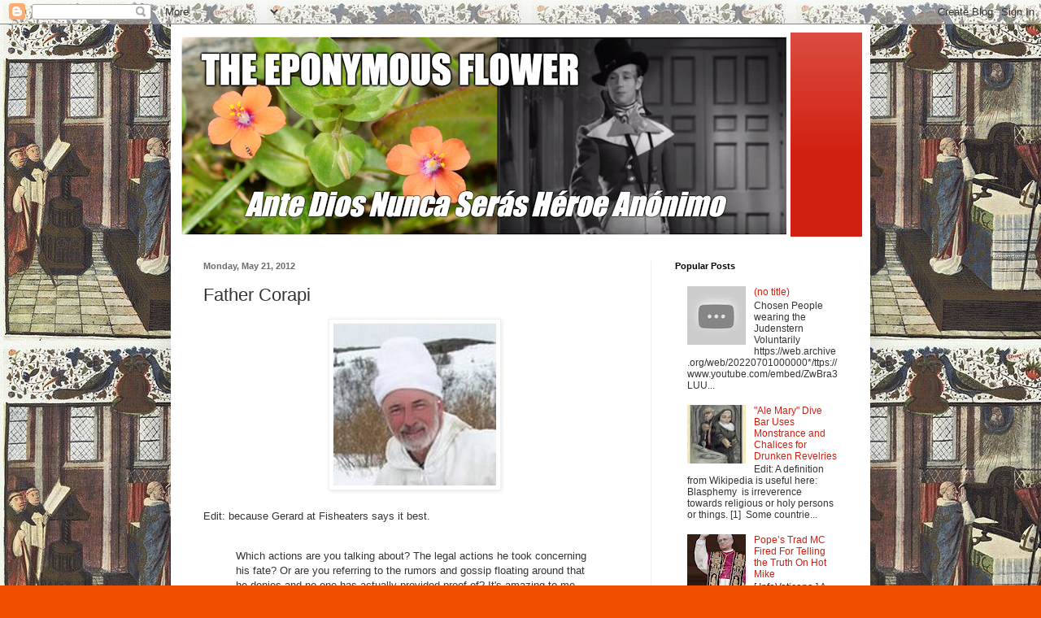

--- FILE ---
content_type: text/html; charset=UTF-8
request_url: https://www.theeponymousflower.com/2012/05/father-corapi.html?showComment=1348279360893
body_size: 86928
content:
<!DOCTYPE html>
<html class='v2' dir='ltr' lang='en'>
<head>
<link href='https://www.blogger.com/static/v1/widgets/335934321-css_bundle_v2.css' rel='stylesheet' type='text/css'/>
<meta content='width=1100' name='viewport'/>
<meta content='text/html; charset=UTF-8' http-equiv='Content-Type'/>
<meta content='blogger' name='generator'/>
<link href='https://www.theeponymousflower.com/favicon.ico' rel='icon' type='image/x-icon'/>
<link href='https://www.theeponymousflower.com/2012/05/father-corapi.html' rel='canonical'/>
<link rel="alternate" type="application/atom+xml" title="The Eponymous Flower - Atom" href="https://www.theeponymousflower.com/feeds/posts/default" />
<link rel="alternate" type="application/rss+xml" title="The Eponymous Flower - RSS" href="https://www.theeponymousflower.com/feeds/posts/default?alt=rss" />
<link rel="service.post" type="application/atom+xml" title="The Eponymous Flower - Atom" href="https://www.blogger.com/feeds/4404498638452030181/posts/default" />

<link rel="alternate" type="application/atom+xml" title="The Eponymous Flower - Atom" href="https://www.theeponymousflower.com/feeds/7298386140443877872/comments/default" />
<!--Can't find substitution for tag [blog.ieCssRetrofitLinks]-->
<link href='https://blogger.googleusercontent.com/img/b/R29vZ2xl/AVvXsEgUeblI1NtoiOs0Q2TOZopWOfaLznOjsy0oW9he0QjahD44au98xFwxR5K_tD09vE6VrnNlHVZD7nNsGlkHhrKCXKU5X7CZXnRCE-Zuf0l1Sfp37rT68v40wn-O-ioTCkVPT78JdGh32e0/s200/images+%25282%2529.jpg' rel='image_src'/>
<meta content='https://www.theeponymousflower.com/2012/05/father-corapi.html' property='og:url'/>
<meta content='Father Corapi' property='og:title'/>
<meta content='A Catholic about current affairs in the Catholic Church in Europe and the world.' property='og:description'/>
<meta content='https://blogger.googleusercontent.com/img/b/R29vZ2xl/AVvXsEgUeblI1NtoiOs0Q2TOZopWOfaLznOjsy0oW9he0QjahD44au98xFwxR5K_tD09vE6VrnNlHVZD7nNsGlkHhrKCXKU5X7CZXnRCE-Zuf0l1Sfp37rT68v40wn-O-ioTCkVPT78JdGh32e0/w1200-h630-p-k-no-nu/images+%25282%2529.jpg' property='og:image'/>
<title>The Eponymous Flower: Father Corapi</title>
<style id='page-skin-1' type='text/css'><!--
/*
-----------------------------------------------
Blogger Template Style
Name:     Simple
Designer: Blogger
URL:      www.blogger.com
----------------------------------------------- */
/* Content
----------------------------------------------- */
body {
font: normal normal 12px Arial, Tahoma, Helvetica, FreeSans, sans-serif;
color: #333333;
background: #f25000 url(https://blogger.googleusercontent.com/img/a/AVvXsEgVYecmpsPdZcU9sQFfZQhwbRzb_woyTRcwlTiJkFRmrmvDSeUPvtBagK57oOatHQjM8rivsW5mDn3SQeS8j76VcXqmcV-wgbzDKj5bP2sxi08SgaXXBnchHXWX7eUJahPDEexQ1T1cctxLeCSUTW7J0YM8oThMB1HtwO7TC5icQq0-D0fS8_VOf9E2zik=s1600) repeat scroll top left;
padding: 0 40px 40px 40px;
}
html body .region-inner {
min-width: 0;
max-width: 100%;
width: auto;
}
h2 {
font-size: 22px;
}
a:link {
text-decoration:none;
color: #d11f11;
}
a:visited {
text-decoration:none;
color: #8a8a8a;
}
a:hover {
text-decoration:underline;
color: #ff3a04;
}
.body-fauxcolumn-outer .fauxcolumn-inner {
background: transparent none repeat scroll top left;
_background-image: none;
}
.body-fauxcolumn-outer .cap-top {
position: absolute;
z-index: 1;
height: 400px;
width: 100%;
}
.body-fauxcolumn-outer .cap-top .cap-left {
width: 100%;
background: transparent none repeat-x scroll top left;
_background-image: none;
}
.content-outer {
-moz-box-shadow: 0 0 40px rgba(0, 0, 0, .15);
-webkit-box-shadow: 0 0 5px rgba(0, 0, 0, .15);
-goog-ms-box-shadow: 0 0 10px #333333;
box-shadow: 0 0 40px rgba(0, 0, 0, .15);
margin-bottom: 1px;
}
.content-inner {
padding: 10px 10px;
}
.content-inner {
background-color: #ffffff;
}
/* Header
----------------------------------------------- */
.header-outer {
background: #d11f11 url(https://resources.blogblog.com/blogblog/data/1kt/simple/gradients_light.png) repeat-x scroll 0 -400px;
_background-image: none;
}
.Header h1 {
font: normal normal 60px Arial, Tahoma, Helvetica, FreeSans, sans-serif;
color: #ffffff;
text-shadow: 1px 2px 3px rgba(0, 0, 0, .2);
}
.Header h1 a {
color: #ffffff;
}
.Header .description {
font-size: 140%;
color: #ffffff;
}
.header-inner .Header .titlewrapper {
padding: 22px 30px;
}
.header-inner .Header .descriptionwrapper {
padding: 0 30px;
}
/* Tabs
----------------------------------------------- */
.tabs-inner .section:first-child {
border-top: 0 solid #eeeeee;
}
.tabs-inner .section:first-child ul {
margin-top: -0;
border-top: 0 solid #eeeeee;
border-left: 0 solid #eeeeee;
border-right: 0 solid #eeeeee;
}
.tabs-inner .widget ul {
background: #f6f6f6 url(https://resources.blogblog.com/blogblog/data/1kt/simple/gradients_light.png) repeat-x scroll 0 -800px;
_background-image: none;
border-bottom: 1px solid #eeeeee;
margin-top: 0;
margin-left: -30px;
margin-right: -30px;
}
.tabs-inner .widget li a {
display: inline-block;
padding: .6em 1em;
font: normal normal 14px Arial, Tahoma, Helvetica, FreeSans, sans-serif;
color: #9a9a9a;
border-left: 1px solid #ffffff;
border-right: 1px solid #eeeeee;
}
.tabs-inner .widget li:first-child a {
border-left: none;
}
.tabs-inner .widget li.selected a, .tabs-inner .widget li a:hover {
color: #000000;
background-color: #efefef;
text-decoration: none;
}
/* Columns
----------------------------------------------- */
.main-outer {
border-top: 0 solid #efefef;
}
.fauxcolumn-left-outer .fauxcolumn-inner {
border-right: 1px solid #efefef;
}
.fauxcolumn-right-outer .fauxcolumn-inner {
border-left: 1px solid #efefef;
}
/* Headings
----------------------------------------------- */
div.widget > h2,
div.widget h2.title {
margin: 0 0 1em 0;
font: normal bold 11px Arial, Tahoma, Helvetica, FreeSans, sans-serif;
color: #000000;
}
/* Widgets
----------------------------------------------- */
.widget .zippy {
color: #9a9a9a;
text-shadow: 2px 2px 1px rgba(0, 0, 0, .1);
}
.widget .popular-posts ul {
list-style: none;
}
/* Posts
----------------------------------------------- */
h2.date-header {
font: normal bold 11px Arial, Tahoma, Helvetica, FreeSans, sans-serif;
}
.date-header span {
background-color: rgba(46,46,46,0);
color: #6b6b6b;
padding: inherit;
letter-spacing: inherit;
margin: inherit;
}
.main-inner {
padding-top: 30px;
padding-bottom: 30px;
}
.main-inner .column-center-inner {
padding: 0 15px;
}
.main-inner .column-center-inner .section {
margin: 0 15px;
}
.post {
margin: 0 0 25px 0;
}
h3.post-title, .comments h4 {
font: normal normal 22px Arial, Tahoma, Helvetica, FreeSans, sans-serif;
margin: .75em 0 0;
}
.post-body {
font-size: 110%;
line-height: 1.4;
position: relative;
}
.post-body img, .post-body .tr-caption-container, .Profile img, .Image img,
.BlogList .item-thumbnail img {
padding: 2px;
background: #ffffff;
border: 1px solid #efefef;
-moz-box-shadow: 1px 1px 5px rgba(0, 0, 0, .1);
-webkit-box-shadow: 1px 1px 5px rgba(0, 0, 0, .1);
box-shadow: 1px 1px 5px rgba(0, 0, 0, .1);
}
.post-body img, .post-body .tr-caption-container {
padding: 5px;
}
.post-body .tr-caption-container {
color: #6b6b6b;
}
.post-body .tr-caption-container img {
padding: 0;
background: transparent;
border: none;
-moz-box-shadow: 0 0 0 rgba(0, 0, 0, .1);
-webkit-box-shadow: 0 0 0 rgba(0, 0, 0, .1);
box-shadow: 0 0 0 rgba(0, 0, 0, .1);
}
.post-header {
margin: 0 0 1.5em;
line-height: 1.6;
font-size: 90%;
}
.post-footer {
margin: 20px -2px 0;
padding: 5px 10px;
color: #696969;
background-color: #fafafa;
border-bottom: 1px solid #efefef;
line-height: 1.6;
font-size: 90%;
}
#comments .comment-author {
padding-top: 1.5em;
border-top: 1px solid #efefef;
background-position: 0 1.5em;
}
#comments .comment-author:first-child {
padding-top: 0;
border-top: none;
}
.avatar-image-container {
margin: .2em 0 0;
}
#comments .avatar-image-container img {
border: 1px solid #efefef;
}
/* Comments
----------------------------------------------- */
.comments .comments-content .icon.blog-author {
background-repeat: no-repeat;
background-image: url([data-uri]);
}
.comments .comments-content .loadmore a {
border-top: 1px solid #9a9a9a;
border-bottom: 1px solid #9a9a9a;
}
.comments .comment-thread.inline-thread {
background-color: #fafafa;
}
.comments .continue {
border-top: 2px solid #9a9a9a;
}
/* Accents
---------------------------------------------- */
.section-columns td.columns-cell {
border-left: 1px solid #efefef;
}
.blog-pager {
background: transparent none no-repeat scroll top center;
}
.blog-pager-older-link, .home-link,
.blog-pager-newer-link {
background-color: #ffffff;
padding: 5px;
}
.footer-outer {
border-top: 0 dashed #bbbbbb;
}
/* Mobile
----------------------------------------------- */
body.mobile  {
background-size: auto;
}
.mobile .body-fauxcolumn-outer {
background: transparent none repeat scroll top left;
}
.mobile .body-fauxcolumn-outer .cap-top {
background-size: 100% auto;
}
.mobile .content-outer {
-webkit-box-shadow: 0 0 3px rgba(0, 0, 0, .15);
box-shadow: 0 0 3px rgba(0, 0, 0, .15);
}
.mobile .tabs-inner .widget ul {
margin-left: 0;
margin-right: 0;
}
.mobile .post {
margin: 0;
}
.mobile .main-inner .column-center-inner .section {
margin: 0;
}
.mobile .date-header span {
padding: 0.1em 10px;
margin: 0 -10px;
}
.mobile h3.post-title {
margin: 0;
}
.mobile .blog-pager {
background: transparent none no-repeat scroll top center;
}
.mobile .footer-outer {
border-top: none;
}
.mobile .main-inner, .mobile .footer-inner {
background-color: #ffffff;
}
.mobile-index-contents {
color: #333333;
}
.mobile-link-button {
background-color: #d11f11;
}
.mobile-link-button a:link, .mobile-link-button a:visited {
color: #ffffff;
}
.mobile .tabs-inner .section:first-child {
border-top: none;
}
.mobile .tabs-inner .PageList .widget-content {
background-color: #efefef;
color: #000000;
border-top: 1px solid #eeeeee;
border-bottom: 1px solid #eeeeee;
}
.mobile .tabs-inner .PageList .widget-content .pagelist-arrow {
border-left: 1px solid #eeeeee;
}

--></style>
<style id='template-skin-1' type='text/css'><!--
body {
min-width: 860px;
}
.content-outer, .content-fauxcolumn-outer, .region-inner {
min-width: 860px;
max-width: 860px;
_width: 860px;
}
.main-inner .columns {
padding-left: 0px;
padding-right: 260px;
}
.main-inner .fauxcolumn-center-outer {
left: 0px;
right: 260px;
/* IE6 does not respect left and right together */
_width: expression(this.parentNode.offsetWidth -
parseInt("0px") -
parseInt("260px") + 'px');
}
.main-inner .fauxcolumn-left-outer {
width: 0px;
}
.main-inner .fauxcolumn-right-outer {
width: 260px;
}
.main-inner .column-left-outer {
width: 0px;
right: 100%;
margin-left: -0px;
}
.main-inner .column-right-outer {
width: 260px;
margin-right: -260px;
}
#layout {
min-width: 0;
}
#layout .content-outer {
min-width: 0;
width: 800px;
}
#layout .region-inner {
min-width: 0;
width: auto;
}
body#layout div.add_widget {
padding: 8px;
}
body#layout div.add_widget a {
margin-left: 32px;
}
--></style>
<style>
    body {background-image:url(https\:\/\/blogger.googleusercontent.com\/img\/a\/AVvXsEgVYecmpsPdZcU9sQFfZQhwbRzb_woyTRcwlTiJkFRmrmvDSeUPvtBagK57oOatHQjM8rivsW5mDn3SQeS8j76VcXqmcV-wgbzDKj5bP2sxi08SgaXXBnchHXWX7eUJahPDEexQ1T1cctxLeCSUTW7J0YM8oThMB1HtwO7TC5icQq0-D0fS8_VOf9E2zik=s1600);}
    
@media (max-width: 200px) { body {background-image:url(https\:\/\/blogger.googleusercontent.com\/img\/a\/AVvXsEgVYecmpsPdZcU9sQFfZQhwbRzb_woyTRcwlTiJkFRmrmvDSeUPvtBagK57oOatHQjM8rivsW5mDn3SQeS8j76VcXqmcV-wgbzDKj5bP2sxi08SgaXXBnchHXWX7eUJahPDEexQ1T1cctxLeCSUTW7J0YM8oThMB1HtwO7TC5icQq0-D0fS8_VOf9E2zik=w200);}}
@media (max-width: 400px) and (min-width: 201px) { body {background-image:url(https\:\/\/blogger.googleusercontent.com\/img\/a\/AVvXsEgVYecmpsPdZcU9sQFfZQhwbRzb_woyTRcwlTiJkFRmrmvDSeUPvtBagK57oOatHQjM8rivsW5mDn3SQeS8j76VcXqmcV-wgbzDKj5bP2sxi08SgaXXBnchHXWX7eUJahPDEexQ1T1cctxLeCSUTW7J0YM8oThMB1HtwO7TC5icQq0-D0fS8_VOf9E2zik=w400);}}
@media (max-width: 800px) and (min-width: 401px) { body {background-image:url(https\:\/\/blogger.googleusercontent.com\/img\/a\/AVvXsEgVYecmpsPdZcU9sQFfZQhwbRzb_woyTRcwlTiJkFRmrmvDSeUPvtBagK57oOatHQjM8rivsW5mDn3SQeS8j76VcXqmcV-wgbzDKj5bP2sxi08SgaXXBnchHXWX7eUJahPDEexQ1T1cctxLeCSUTW7J0YM8oThMB1HtwO7TC5icQq0-D0fS8_VOf9E2zik=w800);}}
@media (max-width: 1200px) and (min-width: 801px) { body {background-image:url(https\:\/\/blogger.googleusercontent.com\/img\/a\/AVvXsEgVYecmpsPdZcU9sQFfZQhwbRzb_woyTRcwlTiJkFRmrmvDSeUPvtBagK57oOatHQjM8rivsW5mDn3SQeS8j76VcXqmcV-wgbzDKj5bP2sxi08SgaXXBnchHXWX7eUJahPDEexQ1T1cctxLeCSUTW7J0YM8oThMB1HtwO7TC5icQq0-D0fS8_VOf9E2zik=w1200);}}
/* Last tag covers anything over one higher than the previous max-size cap. */
@media (min-width: 1201px) { body {background-image:url(https\:\/\/blogger.googleusercontent.com\/img\/a\/AVvXsEgVYecmpsPdZcU9sQFfZQhwbRzb_woyTRcwlTiJkFRmrmvDSeUPvtBagK57oOatHQjM8rivsW5mDn3SQeS8j76VcXqmcV-wgbzDKj5bP2sxi08SgaXXBnchHXWX7eUJahPDEexQ1T1cctxLeCSUTW7J0YM8oThMB1HtwO7TC5icQq0-D0fS8_VOf9E2zik=w1600);}}
  </style>
<link href='https://www.blogger.com/dyn-css/authorization.css?targetBlogID=4404498638452030181&amp;zx=9b388cba-3d75-400e-9954-9188309efc96' media='none' onload='if(media!=&#39;all&#39;)media=&#39;all&#39;' rel='stylesheet'/><noscript><link href='https://www.blogger.com/dyn-css/authorization.css?targetBlogID=4404498638452030181&amp;zx=9b388cba-3d75-400e-9954-9188309efc96' rel='stylesheet'/></noscript>
<meta name='google-adsense-platform-account' content='ca-host-pub-1556223355139109'/>
<meta name='google-adsense-platform-domain' content='blogspot.com'/>

<!-- data-ad-client=ca-pub-5423266939208228 -->

</head>
<body class='loading variant-bold'>
<div class='navbar section' id='navbar' name='Navbar'><div class='widget Navbar' data-version='1' id='Navbar1'><script type="text/javascript">
    function setAttributeOnload(object, attribute, val) {
      if(window.addEventListener) {
        window.addEventListener('load',
          function(){ object[attribute] = val; }, false);
      } else {
        window.attachEvent('onload', function(){ object[attribute] = val; });
      }
    }
  </script>
<div id="navbar-iframe-container"></div>
<script type="text/javascript" src="https://apis.google.com/js/platform.js"></script>
<script type="text/javascript">
      gapi.load("gapi.iframes:gapi.iframes.style.bubble", function() {
        if (gapi.iframes && gapi.iframes.getContext) {
          gapi.iframes.getContext().openChild({
              url: 'https://www.blogger.com/navbar/4404498638452030181?po\x3d7298386140443877872\x26origin\x3dhttps://www.theeponymousflower.com',
              where: document.getElementById("navbar-iframe-container"),
              id: "navbar-iframe"
          });
        }
      });
    </script><script type="text/javascript">
(function() {
var script = document.createElement('script');
script.type = 'text/javascript';
script.src = '//pagead2.googlesyndication.com/pagead/js/google_top_exp.js';
var head = document.getElementsByTagName('head')[0];
if (head) {
head.appendChild(script);
}})();
</script>
</div></div>
<div class='body-fauxcolumns'>
<div class='fauxcolumn-outer body-fauxcolumn-outer'>
<div class='cap-top'>
<div class='cap-left'></div>
<div class='cap-right'></div>
</div>
<div class='fauxborder-left'>
<div class='fauxborder-right'></div>
<div class='fauxcolumn-inner'>
</div>
</div>
<div class='cap-bottom'>
<div class='cap-left'></div>
<div class='cap-right'></div>
</div>
</div>
</div>
<div class='content'>
<div class='content-fauxcolumns'>
<div class='fauxcolumn-outer content-fauxcolumn-outer'>
<div class='cap-top'>
<div class='cap-left'></div>
<div class='cap-right'></div>
</div>
<div class='fauxborder-left'>
<div class='fauxborder-right'></div>
<div class='fauxcolumn-inner'>
</div>
</div>
<div class='cap-bottom'>
<div class='cap-left'></div>
<div class='cap-right'></div>
</div>
</div>
</div>
<div class='content-outer'>
<div class='content-cap-top cap-top'>
<div class='cap-left'></div>
<div class='cap-right'></div>
</div>
<div class='fauxborder-left content-fauxborder-left'>
<div class='fauxborder-right content-fauxborder-right'></div>
<div class='content-inner'>
<header>
<div class='header-outer'>
<div class='header-cap-top cap-top'>
<div class='cap-left'></div>
<div class='cap-right'></div>
</div>
<div class='fauxborder-left header-fauxborder-left'>
<div class='fauxborder-right header-fauxborder-right'></div>
<div class='region-inner header-inner'>
<div class='header section' id='header' name='Header'><div class='widget Header' data-version='1' id='Header1'>
<div id='header-inner'>
<a href='https://www.theeponymousflower.com/' style='display: block'>
<img alt='The Eponymous Flower' height='251px; ' id='Header1_headerimg' src='https://blogger.googleusercontent.com/img/a/AVvXsEhDHkjsC3YrXnlByUYeJlX5PFEp0MBwtmyZY_CaiBI4gWhEV_-lkBsivObKYVx6Ha59Cn8PYqy_rrfKcG78TiIVnLe3cvgPBZKuvFPmKF-lgtE-COKftLXzLUZ5TnC-Y-Rijf0gJ1xBkqW4bnGe69FgUWPaY4aTDwaHP4bJyIRKmJ-7m_rvHJdJOhxItkA=s752' style='display: block' width='752px; '/>
</a>
</div>
</div></div>
</div>
</div>
<div class='header-cap-bottom cap-bottom'>
<div class='cap-left'></div>
<div class='cap-right'></div>
</div>
</div>
</header>
<div class='tabs-outer'>
<div class='tabs-cap-top cap-top'>
<div class='cap-left'></div>
<div class='cap-right'></div>
</div>
<div class='fauxborder-left tabs-fauxborder-left'>
<div class='fauxborder-right tabs-fauxborder-right'></div>
<div class='region-inner tabs-inner'>
<div class='tabs no-items section' id='crosscol' name='Cross-Column'></div>
<div class='tabs no-items section' id='crosscol-overflow' name='Cross-Column 2'></div>
</div>
</div>
<div class='tabs-cap-bottom cap-bottom'>
<div class='cap-left'></div>
<div class='cap-right'></div>
</div>
</div>
<div class='main-outer'>
<div class='main-cap-top cap-top'>
<div class='cap-left'></div>
<div class='cap-right'></div>
</div>
<div class='fauxborder-left main-fauxborder-left'>
<div class='fauxborder-right main-fauxborder-right'></div>
<div class='region-inner main-inner'>
<div class='columns fauxcolumns'>
<div class='fauxcolumn-outer fauxcolumn-center-outer'>
<div class='cap-top'>
<div class='cap-left'></div>
<div class='cap-right'></div>
</div>
<div class='fauxborder-left'>
<div class='fauxborder-right'></div>
<div class='fauxcolumn-inner'>
</div>
</div>
<div class='cap-bottom'>
<div class='cap-left'></div>
<div class='cap-right'></div>
</div>
</div>
<div class='fauxcolumn-outer fauxcolumn-left-outer'>
<div class='cap-top'>
<div class='cap-left'></div>
<div class='cap-right'></div>
</div>
<div class='fauxborder-left'>
<div class='fauxborder-right'></div>
<div class='fauxcolumn-inner'>
</div>
</div>
<div class='cap-bottom'>
<div class='cap-left'></div>
<div class='cap-right'></div>
</div>
</div>
<div class='fauxcolumn-outer fauxcolumn-right-outer'>
<div class='cap-top'>
<div class='cap-left'></div>
<div class='cap-right'></div>
</div>
<div class='fauxborder-left'>
<div class='fauxborder-right'></div>
<div class='fauxcolumn-inner'>
</div>
</div>
<div class='cap-bottom'>
<div class='cap-left'></div>
<div class='cap-right'></div>
</div>
</div>
<!-- corrects IE6 width calculation -->
<div class='columns-inner'>
<div class='column-center-outer'>
<div class='column-center-inner'>
<div class='main section' id='main' name='Main'><div class='widget Blog' data-version='1' id='Blog1'>
<div class='blog-posts hfeed'>

          <div class="date-outer">
        
<h2 class='date-header'><span>Monday, May 21, 2012</span></h2>

          <div class="date-posts">
        
<div class='post-outer'>
<div class='post hentry uncustomized-post-template' itemprop='blogPost' itemscope='itemscope' itemtype='http://schema.org/BlogPosting'>
<meta content='https://blogger.googleusercontent.com/img/b/R29vZ2xl/AVvXsEgUeblI1NtoiOs0Q2TOZopWOfaLznOjsy0oW9he0QjahD44au98xFwxR5K_tD09vE6VrnNlHVZD7nNsGlkHhrKCXKU5X7CZXnRCE-Zuf0l1Sfp37rT68v40wn-O-ioTCkVPT78JdGh32e0/s200/images+%25282%2529.jpg' itemprop='image_url'/>
<meta content='4404498638452030181' itemprop='blogId'/>
<meta content='7298386140443877872' itemprop='postId'/>
<a name='7298386140443877872'></a>
<h3 class='post-title entry-title' itemprop='name'>
Father Corapi
</h3>
<div class='post-header'>
<div class='post-header-line-1'></div>
</div>
<div class='post-body entry-content' id='post-body-7298386140443877872' itemprop='description articleBody'>
<div class="separator" style="clear: both; text-align: center;">
<a href="https://blogger.googleusercontent.com/img/b/R29vZ2xl/AVvXsEgUeblI1NtoiOs0Q2TOZopWOfaLznOjsy0oW9he0QjahD44au98xFwxR5K_tD09vE6VrnNlHVZD7nNsGlkHhrKCXKU5X7CZXnRCE-Zuf0l1Sfp37rT68v40wn-O-ioTCkVPT78JdGh32e0/s1600/images+%25282%2529.jpg" imageanchor="1" style="margin-left:1em; margin-right:1em"><img border="0" height="199" src="https://blogger.googleusercontent.com/img/b/R29vZ2xl/AVvXsEgUeblI1NtoiOs0Q2TOZopWOfaLznOjsy0oW9he0QjahD44au98xFwxR5K_tD09vE6VrnNlHVZD7nNsGlkHhrKCXKU5X7CZXnRCE-Zuf0l1Sfp37rT68v40wn-O-ioTCkVPT78JdGh32e0/s200/images+%25282%2529.jpg" width="200" /></a></div>

<br>Edit: because Gerard at Fisheaters says it best.<br />
<blockquote>
 <br>Which actions are you talking about?  The legal actions he took concerning his fate?  Or are you referring to the rumors and gossip floating around that he denies and no one has actually provided proof of?  It's amazing to me how many people have decided to take those accusations as Gospel truth purely on faith and then complain and whine bitterly when someone isn't so rash or gullible.  <br /> 

  <br>I'm sorry, if I don't suddenly act all pious regarding a small religious order that's been depending on him financially  for years and when he's inconvenient because of his preaching, they conveniently want him to reimburse them for the payoff for his murder-minded catamite confrere. <br />

 <br>People wonder why he didn't want to live in community with homicidal homosexuals?  Don't let that get in the way of anyone's character assassination.  It's amazing how alleged "trads" become as emotionally stupid and illogical as the most foolish of neo-Catholics when they decide they want to pile on the ruination of someone's name.  It's as evil as anything I've witnessed.  The proof of the diabolic aspect is the fact that BECAUSE I don't pile on and tow the line, then I'm the one who is attacked next.   <br />

 <br>Some people think Corapi is innocent.  Some people don't know and suspend judgement.  Some people are sure he's guilty and gleeful and  everyone had better tow the line on that, for no other reason than you are being a buzzkill for their figurative bloodlust. <br /></blockquote>
<div style='clear: both;'></div>
</div>
<div class='post-footer'>
<div class='post-footer-line post-footer-line-1'>
<span class='post-author vcard'>
Posted by
<span class='fn' itemprop='author' itemscope='itemscope' itemtype='http://schema.org/Person'>
<meta content='https://www.blogger.com/profile/16015531337154301560' itemprop='url'/>
<a class='g-profile' href='https://www.blogger.com/profile/16015531337154301560' rel='author' title='author profile'>
<span itemprop='name'>Tancred</span>
</a>
</span>
</span>
<span class='post-timestamp'>
at
<meta content='https://www.theeponymousflower.com/2012/05/father-corapi.html' itemprop='url'/>
<a class='timestamp-link' href='https://www.theeponymousflower.com/2012/05/father-corapi.html' rel='bookmark' title='permanent link'><abbr class='published' itemprop='datePublished' title='2012-05-21T11:38:00-07:00'>11:38&#8239;AM</abbr></a>
</span>
<span class='post-comment-link'>
</span>
<span class='post-icons'>
<span class='item-action'>
<a href='https://www.blogger.com/email-post/4404498638452030181/7298386140443877872' title='Email Post'>
<img alt='' class='icon-action' height='13' src='https://resources.blogblog.com/img/icon18_email.gif' width='18'/>
</a>
</span>
<span class='item-control blog-admin pid-1588567348'>
<a href='https://www.blogger.com/post-edit.g?blogID=4404498638452030181&postID=7298386140443877872&from=pencil' title='Edit Post'>
<img alt='' class='icon-action' height='18' src='https://resources.blogblog.com/img/icon18_edit_allbkg.gif' width='18'/>
</a>
</span>
</span>
<div class='post-share-buttons goog-inline-block'>
<a class='goog-inline-block share-button sb-email' href='https://www.blogger.com/share-post.g?blogID=4404498638452030181&postID=7298386140443877872&target=email' target='_blank' title='Email This'><span class='share-button-link-text'>Email This</span></a><a class='goog-inline-block share-button sb-blog' href='https://www.blogger.com/share-post.g?blogID=4404498638452030181&postID=7298386140443877872&target=blog' onclick='window.open(this.href, "_blank", "height=270,width=475"); return false;' target='_blank' title='BlogThis!'><span class='share-button-link-text'>BlogThis!</span></a><a class='goog-inline-block share-button sb-twitter' href='https://www.blogger.com/share-post.g?blogID=4404498638452030181&postID=7298386140443877872&target=twitter' target='_blank' title='Share to X'><span class='share-button-link-text'>Share to X</span></a><a class='goog-inline-block share-button sb-facebook' href='https://www.blogger.com/share-post.g?blogID=4404498638452030181&postID=7298386140443877872&target=facebook' onclick='window.open(this.href, "_blank", "height=430,width=640"); return false;' target='_blank' title='Share to Facebook'><span class='share-button-link-text'>Share to Facebook</span></a><a class='goog-inline-block share-button sb-pinterest' href='https://www.blogger.com/share-post.g?blogID=4404498638452030181&postID=7298386140443877872&target=pinterest' target='_blank' title='Share to Pinterest'><span class='share-button-link-text'>Share to Pinterest</span></a>
</div>
</div>
<div class='post-footer-line post-footer-line-2'>
<span class='post-labels'>
Labels:
<a href='https://www.theeponymousflower.com/search/label/Father%20Corapi' rel='tag'>Father Corapi</a>
</span>
</div>
<div class='post-footer-line post-footer-line-3'>
<span class='post-location'>
</span>
</div>
</div>
</div>
<div class='comments' id='comments'>
<a name='comments'></a>
<h4>19 comments:</h4>
<div id='Blog1_comments-block-wrapper'>
<dl class='avatar-comment-indent' id='comments-block'>
<dt class='comment-author ' id='c6293796467269466370'>
<a name='c6293796467269466370'></a>
<div class="avatar-image-container avatar-stock"><span dir="ltr"><img src="//resources.blogblog.com/img/blank.gif" width="35" height="35" alt="" title="Anonymous">

</span></div>
Anonymous
said...
</dt>
<dd class='comment-body' id='Blog1_cmt-6293796467269466370'>
<p>
https://www.facebook.com/VindicationForFrCorapi
</p>
</dd>
<dd class='comment-footer'>
<span class='comment-timestamp'>
<a href='https://www.theeponymousflower.com/2012/05/father-corapi.html?showComment=1337692468315#c6293796467269466370' title='comment permalink'>
May 22, 2012 at 6:14&#8239;AM
</a>
<span class='item-control blog-admin pid-1305728714'>
<a class='comment-delete' href='https://www.blogger.com/comment/delete/4404498638452030181/6293796467269466370' title='Delete Comment'>
<img src='https://resources.blogblog.com/img/icon_delete13.gif'/>
</a>
</span>
</span>
</dd>
<dt class='comment-author ' id='c7667657696025739686'>
<a name='c7667657696025739686'></a>
<div class="avatar-image-container avatar-stock"><span dir="ltr"><img src="//resources.blogblog.com/img/blank.gif" width="35" height="35" alt="" title="Anonymous">

</span></div>
Anonymous
said...
</dt>
<dd class='comment-body' id='Blog1_cmt-7667657696025739686'>
<p>
HAHAHAHAHA ... HE IS AS GUILTY AS THEY COME BROTHER ! WHOEVER WROTE THIS BOGUS BLOWHARD B.S. IS A CORAPIAN WHO DROOLS OVER THE CON MAN - LIAR - SEXUAL DEVIANT - MONEY HUNGRY - SEXTING - HYPOCRITE
</p>
</dd>
<dd class='comment-footer'>
<span class='comment-timestamp'>
<a href='https://www.theeponymousflower.com/2012/05/father-corapi.html?showComment=1337706063522#c7667657696025739686' title='comment permalink'>
May 22, 2012 at 10:01&#8239;AM
</a>
<span class='item-control blog-admin pid-1305728714'>
<a class='comment-delete' href='https://www.blogger.com/comment/delete/4404498638452030181/7667657696025739686' title='Delete Comment'>
<img src='https://resources.blogblog.com/img/icon_delete13.gif'/>
</a>
</span>
</span>
</dd>
<dt class='comment-author ' id='c5816138302565358039'>
<a name='c5816138302565358039'></a>
<div class="avatar-image-container avatar-stock"><span dir="ltr"><a href="https://www.blogger.com/profile/03512557594090001708" target="" rel="nofollow" onclick="" class="avatar-hovercard" id="av-5816138302565358039-03512557594090001708"><img src="//www.blogger.com/img/blogger_logo_round_35.png" width="35" height="35" alt="" title="Peggy">

</a></span></div>
<a href='https://www.blogger.com/profile/03512557594090001708' rel='nofollow'>Peggy</a>
said...
</dt>
<dd class='comment-body' id='Blog1_cmt-5816138302565358039'>
<p>
What is tje status of his lawsuit against his accuser
</p>
</dd>
<dd class='comment-footer'>
<span class='comment-timestamp'>
<a href='https://www.theeponymousflower.com/2012/05/father-corapi.html?showComment=1337717214110#c5816138302565358039' title='comment permalink'>
May 22, 2012 at 1:06&#8239;PM
</a>
<span class='item-control blog-admin pid-476075092'>
<a class='comment-delete' href='https://www.blogger.com/comment/delete/4404498638452030181/5816138302565358039' title='Delete Comment'>
<img src='https://resources.blogblog.com/img/icon_delete13.gif'/>
</a>
</span>
</span>
</dd>
<dt class='comment-author ' id='c5546578654894813040'>
<a name='c5546578654894813040'></a>
<div class="avatar-image-container avatar-stock"><span dir="ltr"><img src="//resources.blogblog.com/img/blank.gif" width="35" height="35" alt="" title="R.Williams">

</span></div>
R.Williams
said...
</dt>
<dd class='comment-body' id='Blog1_cmt-5546578654894813040'>
<p>
HAHAHAHAHAHA... Do you think he&quot;s GUILTY..........<br /><br />          Listen to all his TALKS....<br />          I think YOUR  THE BLOWHARD ANONYMOUS...
</p>
</dd>
<dd class='comment-footer'>
<span class='comment-timestamp'>
<a href='https://www.theeponymousflower.com/2012/05/father-corapi.html?showComment=1337726800939#c5546578654894813040' title='comment permalink'>
May 22, 2012 at 3:46&#8239;PM
</a>
<span class='item-control blog-admin pid-1305728714'>
<a class='comment-delete' href='https://www.blogger.com/comment/delete/4404498638452030181/5546578654894813040' title='Delete Comment'>
<img src='https://resources.blogblog.com/img/icon_delete13.gif'/>
</a>
</span>
</span>
</dd>
<dt class='comment-author ' id='c4207926357343089193'>
<a name='c4207926357343089193'></a>
<div class="avatar-image-container avatar-stock"><span dir="ltr"><img src="//resources.blogblog.com/img/blank.gif" width="35" height="35" alt="" title="Anonymous">

</span></div>
Anonymous
said...
</dt>
<dd class='comment-body' id='Blog1_cmt-4207926357343089193'>
<p>
THE STATUS ? WELL LET&#39;S SEE - CORAPI MADE A BIG PRODUCTION OF IT THEN WALKED AWAY.THE OLD DAWG KNOWS THE JIG IS UP - IF HE GOES TO COURT EVERYTHING IS MADE PUBLIC - TEXT AND PHONE RECORDS - DATES TIMES - FINANCIAL RECORDS - DETAILS TO BACK UP THE BOOK. CORAPI KNOWS HE GOOSE WOULD BE COOKED AND IN THE HEADLINES.
</p>
</dd>
<dd class='comment-footer'>
<span class='comment-timestamp'>
<a href='https://www.theeponymousflower.com/2012/05/father-corapi.html?showComment=1337760539757#c4207926357343089193' title='comment permalink'>
May 23, 2012 at 1:08&#8239;AM
</a>
<span class='item-control blog-admin pid-1305728714'>
<a class='comment-delete' href='https://www.blogger.com/comment/delete/4404498638452030181/4207926357343089193' title='Delete Comment'>
<img src='https://resources.blogblog.com/img/icon_delete13.gif'/>
</a>
</span>
</span>
</dd>
<dt class='comment-author ' id='c613338459446563735'>
<a name='c613338459446563735'></a>
<div class="avatar-image-container avatar-stock"><span dir="ltr"><img src="//resources.blogblog.com/img/blank.gif" width="35" height="35" alt="" title="Anonymous">

</span></div>
Anonymous
said...
</dt>
<dd class='comment-body' id='Blog1_cmt-613338459446563735'>
<p>
YOU MUST MEAN THE TALKS HE NEVER WALKED . HAVE A CUP - O - LMAO AND A GROUP HUG ! LOL
</p>
</dd>
<dd class='comment-footer'>
<span class='comment-timestamp'>
<a href='https://www.theeponymousflower.com/2012/05/father-corapi.html?showComment=1337760792780#c613338459446563735' title='comment permalink'>
May 23, 2012 at 1:13&#8239;AM
</a>
<span class='item-control blog-admin pid-1305728714'>
<a class='comment-delete' href='https://www.blogger.com/comment/delete/4404498638452030181/613338459446563735' title='Delete Comment'>
<img src='https://resources.blogblog.com/img/icon_delete13.gif'/>
</a>
</span>
</span>
</dd>
<dt class='comment-author blog-author' id='c7670521577005383823'>
<a name='c7670521577005383823'></a>
<div class="avatar-image-container vcard"><span dir="ltr"><a href="https://www.blogger.com/profile/16015531337154301560" target="" rel="nofollow" onclick="" class="avatar-hovercard" id="av-7670521577005383823-16015531337154301560"><img src="https://resources.blogblog.com/img/blank.gif" width="35" height="35" class="delayLoad" style="display: none;" longdesc="//blogger.googleusercontent.com/img/b/R29vZ2xl/AVvXsEgGQc9rPLq1jMVWlT0Wl1Jj1BsN6ULcwWwgJSP1Azo4OYmZVtTnukXKDUdSQKZLgfKr9XtF15muTkOOfIiS5rXPeNZBbSxbtAvdWLbgLmHhjUZEDfxgRPVyFqrq-QHI8E4/s45-c/feb2.jpg" alt="" title="Tancred">

<noscript><img src="//blogger.googleusercontent.com/img/b/R29vZ2xl/AVvXsEgGQc9rPLq1jMVWlT0Wl1Jj1BsN6ULcwWwgJSP1Azo4OYmZVtTnukXKDUdSQKZLgfKr9XtF15muTkOOfIiS5rXPeNZBbSxbtAvdWLbgLmHhjUZEDfxgRPVyFqrq-QHI8E4/s45-c/feb2.jpg" width="35" height="35" class="photo" alt=""></noscript></a></span></div>
<a href='https://www.blogger.com/profile/16015531337154301560' rel='nofollow'>Tancred</a>
said...
</dt>
<dd class='comment-body' id='Blog1_cmt-7670521577005383823'>
<p>
He already has gone to court to get a restraining order against the violent and mentally imbalanced woman and her companion who threatened him.<br /><br />Also, the alleged text messages and other financial records would be irrelevant to the actual breach of contract.
</p>
</dd>
<dd class='comment-footer'>
<span class='comment-timestamp'>
<a href='https://www.theeponymousflower.com/2012/05/father-corapi.html?showComment=1337784662763#c7670521577005383823' title='comment permalink'>
May 23, 2012 at 7:51&#8239;AM
</a>
<span class='item-control blog-admin pid-1588567348'>
<a class='comment-delete' href='https://www.blogger.com/comment/delete/4404498638452030181/7670521577005383823' title='Delete Comment'>
<img src='https://resources.blogblog.com/img/icon_delete13.gif'/>
</a>
</span>
</span>
</dd>
<dt class='comment-author ' id='c1895839910625575113'>
<a name='c1895839910625575113'></a>
<div class="avatar-image-container avatar-stock"><span dir="ltr"><img src="//resources.blogblog.com/img/blank.gif" width="35" height="35" alt="" title="Anonymous">

</span></div>
Anonymous
said...
</dt>
<dd class='comment-body' id='Blog1_cmt-1895839910625575113'>
<p>
he spoke the truth and your fake pope had the jesuits frame him to get him off the air.boils down they cant handle the truth.GOD stands with him and no one can stand against him. corapi is innocent &quot;!!&quot;.
</p>
</dd>
<dd class='comment-footer'>
<span class='comment-timestamp'>
<a href='https://www.theeponymousflower.com/2012/05/father-corapi.html?showComment=1342262252608#c1895839910625575113' title='comment permalink'>
July 14, 2012 at 3:37&#8239;AM
</a>
<span class='item-control blog-admin pid-1305728714'>
<a class='comment-delete' href='https://www.blogger.com/comment/delete/4404498638452030181/1895839910625575113' title='Delete Comment'>
<img src='https://resources.blogblog.com/img/icon_delete13.gif'/>
</a>
</span>
</span>
</dd>
<dt class='comment-author ' id='c5621238632176921376'>
<a name='c5621238632176921376'></a>
<div class="avatar-image-container avatar-stock"><span dir="ltr"><img src="//resources.blogblog.com/img/blank.gif" width="35" height="35" alt="" title="Anonymous">

</span></div>
Anonymous
said...
</dt>
<dd class='comment-body' id='Blog1_cmt-5621238632176921376'>
<p>
corapi u would be a great adventist
</p>
</dd>
<dd class='comment-footer'>
<span class='comment-timestamp'>
<a href='https://www.theeponymousflower.com/2012/05/father-corapi.html?showComment=1342262463398#c5621238632176921376' title='comment permalink'>
July 14, 2012 at 3:41&#8239;AM
</a>
<span class='item-control blog-admin pid-1305728714'>
<a class='comment-delete' href='https://www.blogger.com/comment/delete/4404498638452030181/5621238632176921376' title='Delete Comment'>
<img src='https://resources.blogblog.com/img/icon_delete13.gif'/>
</a>
</span>
</span>
</dd>
<dt class='comment-author ' id='c9135557895941887011'>
<a name='c9135557895941887011'></a>
<div class="avatar-image-container avatar-stock"><span dir="ltr"><img src="//resources.blogblog.com/img/blank.gif" width="35" height="35" alt="" title="Anonymous">

</span></div>
Anonymous
said...
</dt>
<dd class='comment-body' id='Blog1_cmt-9135557895941887011'>
<p>
My Husband just passed away, His Faith was renewed &amp; Strengthened By Father Corapi, He always loved him and continued to until his Death on June 11. If Father Corapi is reading this I hope he knows how grateful I am that he shared his gift so abundantly and for also renewing our Faith In Jesus Christ and his Church. My Husband James always watched Father Corapi on EWTN, I bought him the Catechism of the Catholic Church that Fr.Corapi had done. I pray for Father and I know my Husband who I believe is in Heaven is continuing those prayers. GOD BLESS YOU FATHER Where Ever You are My Prayers are always with you Pray for My Husband James Humphrey.
</p>
</dd>
<dd class='comment-footer'>
<span class='comment-timestamp'>
<a href='https://www.theeponymousflower.com/2012/05/father-corapi.html?showComment=1342707856151#c9135557895941887011' title='comment permalink'>
July 19, 2012 at 7:24&#8239;AM
</a>
<span class='item-control blog-admin pid-1305728714'>
<a class='comment-delete' href='https://www.blogger.com/comment/delete/4404498638452030181/9135557895941887011' title='Delete Comment'>
<img src='https://resources.blogblog.com/img/icon_delete13.gif'/>
</a>
</span>
</span>
</dd>
<dt class='comment-author ' id='c4316588771615365616'>
<a name='c4316588771615365616'></a>
<div class="avatar-image-container avatar-stock"><span dir="ltr"><img src="//resources.blogblog.com/img/blank.gif" width="35" height="35" alt="" title="Anonymous">

</span></div>
Anonymous
said...
</dt>
<dd class='comment-body' id='Blog1_cmt-4316588771615365616'>
<p>
The anti-Corapi sound-offs more than likely are not church goers &amp; don&#39;t like to hear the truth as Father John Corapi gave in his talks.  He always spoke the truth. If you don&#39;t have anything good to say about him, &quot;KEEP YOUR OPINIONS TO YOURSELF&quot;!!!!! <br />I do not like to hear the negative nonsense spewing from your sinful, sluggish mind.  One by one they are silencing our wonderful priests who tell the truth. Satan is really busy turning people away from God.  You are in my prayers Father Corapi.  God bless.
</p>
</dd>
<dd class='comment-footer'>
<span class='comment-timestamp'>
<a href='https://www.theeponymousflower.com/2012/05/father-corapi.html?showComment=1343177511035#c4316588771615365616' title='comment permalink'>
July 24, 2012 at 5:51&#8239;PM
</a>
<span class='item-control blog-admin pid-1305728714'>
<a class='comment-delete' href='https://www.blogger.com/comment/delete/4404498638452030181/4316588771615365616' title='Delete Comment'>
<img src='https://resources.blogblog.com/img/icon_delete13.gif'/>
</a>
</span>
</span>
</dd>
<dt class='comment-author ' id='c3884684465468025020'>
<a name='c3884684465468025020'></a>
<div class="avatar-image-container avatar-stock"><span dir="ltr"><a href="https://www.blogger.com/profile/07577231964782251232" target="" rel="nofollow" onclick="" class="avatar-hovercard" id="av-3884684465468025020-07577231964782251232"><img src="//www.blogger.com/img/blogger_logo_round_35.png" width="35" height="35" alt="" title="Michaelsknight">

</a></span></div>
<a href='https://www.blogger.com/profile/07577231964782251232' rel='nofollow'>Michaelsknight</a>
said...
</dt>
<dd class='comment-body' id='Blog1_cmt-3884684465468025020'>
<p>
Father Corapi helped many of us with his wonderful talks on the teachings of our Church. Most of all, he gave us sinners all hope by his own history of confessing the evil of his previous life and then finding the truth through Holy Mother Church. We wait now to see how he handles obedience and repentance. From the heart of one repentant sinner to another....God bless you Father.
</p>
</dd>
<dd class='comment-footer'>
<span class='comment-timestamp'>
<a href='https://www.theeponymousflower.com/2012/05/father-corapi.html?showComment=1343283726943#c3884684465468025020' title='comment permalink'>
July 25, 2012 at 11:22&#8239;PM
</a>
<span class='item-control blog-admin pid-1585389690'>
<a class='comment-delete' href='https://www.blogger.com/comment/delete/4404498638452030181/3884684465468025020' title='Delete Comment'>
<img src='https://resources.blogblog.com/img/icon_delete13.gif'/>
</a>
</span>
</span>
</dd>
<dt class='comment-author ' id='c8874657188504185761'>
<a name='c8874657188504185761'></a>
<div class="avatar-image-container avatar-stock"><span dir="ltr"><img src="//resources.blogblog.com/img/blank.gif" width="35" height="35" alt="" title="Pray for all priests">

</span></div>
Pray for all priests
said...
</dt>
<dd class='comment-body' id='Blog1_cmt-8874657188504185761'>
<p>
@ Braying jackass AnonymousMay 22, 2012 10:01 AM<br /><br />Father Corapi is of a good tree and he has given MUCH good fruit. You seem to enjoy calling Jesus a liar.<br /><br />You also seem to enjoy the role of judging another, especially this good priest who may well need many prayers but is hardly the demon you pronounce him to be. If the devil does not torment you, it may be because you already do his bidding. Others know full well that the more you serve Christ the more the devil attacks you where you are weakest. Ask Peter. Ask Pio.<br /><br />Now, go pray for priests or get lost.
</p>
</dd>
<dd class='comment-footer'>
<span class='comment-timestamp'>
<a href='https://www.theeponymousflower.com/2012/05/father-corapi.html?showComment=1343306796612#c8874657188504185761' title='comment permalink'>
July 26, 2012 at 5:46&#8239;AM
</a>
<span class='item-control blog-admin pid-1305728714'>
<a class='comment-delete' href='https://www.blogger.com/comment/delete/4404498638452030181/8874657188504185761' title='Delete Comment'>
<img src='https://resources.blogblog.com/img/icon_delete13.gif'/>
</a>
</span>
</span>
</dd>
<dt class='comment-author ' id='c8752251445447743138'>
<a name='c8752251445447743138'></a>
<div class="avatar-image-container avatar-stock"><span dir="ltr"><img src="//resources.blogblog.com/img/blank.gif" width="35" height="35" alt="" title="Anonymous">

</span></div>
Anonymous
said...
</dt>
<dd class='comment-body' id='Blog1_cmt-8752251445447743138'>
<p>
&quot;I do not like to hear the negative nonsense spewing from your sinful, sluggish mind?!?!?!&quot; Who are you to label another person a slow-minded sinner? Christians are called to always act charitably....your words are anything but charitable. Check youself, chach
</p>
</dd>
<dd class='comment-footer'>
<span class='comment-timestamp'>
<a href='https://www.theeponymousflower.com/2012/05/father-corapi.html?showComment=1343924267335#c8752251445447743138' title='comment permalink'>
August 2, 2012 at 9:17&#8239;AM
</a>
<span class='item-control blog-admin pid-1305728714'>
<a class='comment-delete' href='https://www.blogger.com/comment/delete/4404498638452030181/8752251445447743138' title='Delete Comment'>
<img src='https://resources.blogblog.com/img/icon_delete13.gif'/>
</a>
</span>
</span>
</dd>
<dt class='comment-author ' id='c3647855025451438879'>
<a name='c3647855025451438879'></a>
<div class="avatar-image-container avatar-stock"><span dir="ltr"><img src="//resources.blogblog.com/img/blank.gif" width="35" height="35" alt="" title="Anonymous">

</span></div>
Anonymous
said...
</dt>
<dd class='comment-body' id='Blog1_cmt-3647855025451438879'>
<p>
I agree... Father Corapi, and Mother Angelica, along with EWTN gave me the understanding of the truth of our church which I had never known growing up. Because of them I have been going to mass and receiving the precious body and blood of Christ for the last 5 years. Thank you for your work. Father Corapi would say if we want the people back in the church that each one of us catholics must be the best catholic he or she could be, and then we would need to build new churches to meet the need. I want to say God bless each of you, and you are always in my prayers... Thanks... <br /><br />
</p>
</dd>
<dd class='comment-footer'>
<span class='comment-timestamp'>
<a href='https://www.theeponymousflower.com/2012/05/father-corapi.html?showComment=1346205786416#c3647855025451438879' title='comment permalink'>
August 28, 2012 at 7:03&#8239;PM
</a>
<span class='item-control blog-admin pid-1305728714'>
<a class='comment-delete' href='https://www.blogger.com/comment/delete/4404498638452030181/3647855025451438879' title='Delete Comment'>
<img src='https://resources.blogblog.com/img/icon_delete13.gif'/>
</a>
</span>
</span>
</dd>
<dt class='comment-author ' id='c2324165423524832386'>
<a name='c2324165423524832386'></a>
<div class="avatar-image-container avatar-stock"><span dir="ltr"><img src="//resources.blogblog.com/img/blank.gif" width="35" height="35" alt="" title="Anonymous">

</span></div>
Anonymous
said...
</dt>
<dd class='comment-body' id='Blog1_cmt-2324165423524832386'>
<p>
Well said!!!
</p>
</dd>
<dd class='comment-footer'>
<span class='comment-timestamp'>
<a href='https://www.theeponymousflower.com/2012/05/father-corapi.html?showComment=1346380997615#c2324165423524832386' title='comment permalink'>
August 30, 2012 at 7:43&#8239;PM
</a>
<span class='item-control blog-admin pid-1305728714'>
<a class='comment-delete' href='https://www.blogger.com/comment/delete/4404498638452030181/2324165423524832386' title='Delete Comment'>
<img src='https://resources.blogblog.com/img/icon_delete13.gif'/>
</a>
</span>
</span>
</dd>
<dt class='comment-author ' id='c9124491737194616910'>
<a name='c9124491737194616910'></a>
<div class="avatar-image-container avatar-stock"><span dir="ltr"><img src="//resources.blogblog.com/img/blank.gif" width="35" height="35" alt="" title="Anonymous">

</span></div>
Anonymous
said...
</dt>
<dd class='comment-body' id='Blog1_cmt-9124491737194616910'>
<p>
Fr Corapi has given his all and I believe satan has targeted him big time.  Holy Spirit comfort, protect and give him strength.
</p>
</dd>
<dd class='comment-footer'>
<span class='comment-timestamp'>
<a href='https://www.theeponymousflower.com/2012/05/father-corapi.html?showComment=1348279360893#c9124491737194616910' title='comment permalink'>
September 21, 2012 at 7:02&#8239;PM
</a>
<span class='item-control blog-admin pid-1305728714'>
<a class='comment-delete' href='https://www.blogger.com/comment/delete/4404498638452030181/9124491737194616910' title='Delete Comment'>
<img src='https://resources.blogblog.com/img/icon_delete13.gif'/>
</a>
</span>
</span>
</dd>
<dt class='comment-author ' id='c6230811240140525785'>
<a name='c6230811240140525785'></a>
<div class="avatar-image-container avatar-stock"><span dir="ltr"><img src="//resources.blogblog.com/img/blank.gif" width="35" height="35" alt="" title="Anonymous">

</span></div>
Anonymous
said...
</dt>
<dd class='comment-body' id='Blog1_cmt-6230811240140525785'>
<p>
His accuser is a drunkin mad raven lying lunatic... She and he dumb mental toy boy is sick in the head, they both set Father Corapi up... The Above comment...See below is from her camp... The dwags, You who are evil will reap what u sow.... We must pray for them for they surely are looking @ the gates of HELL... Repent before its too late for Jesus comes like a thief in the night....The accuser is a liar.. <br />AnonymousMay 23, 2012 1:08 AM... The dwag group of sickos<br /><br />THE STATUS ? WELL LET&#39;S SEE - CORAPI MADE A BIG PRODUCTION OF IT THEN WALKED AWAY.THE OLD DAWG KNOWS THE JIG IS UP - IF HE GOES TO COURT EVERYTHING IS MADE PUBLIC - TEXT AND PHONE RECORDS - DATES TIMES - FINANCIAL RECORDS - DETAILS TO BACK UP THE BOOK. CORAPI KNOWS HE GOOSE WOULD BE COOKED AND IN THE HEADLINES. <br />
</p>
</dd>
<dd class='comment-footer'>
<span class='comment-timestamp'>
<a href='https://www.theeponymousflower.com/2012/05/father-corapi.html?showComment=1350454070769#c6230811240140525785' title='comment permalink'>
October 16, 2012 at 11:07&#8239;PM
</a>
<span class='item-control blog-admin pid-1305728714'>
<a class='comment-delete' href='https://www.blogger.com/comment/delete/4404498638452030181/6230811240140525785' title='Delete Comment'>
<img src='https://resources.blogblog.com/img/icon_delete13.gif'/>
</a>
</span>
</span>
</dd>
<dt class='comment-author ' id='c757898885365686597'>
<a name='c757898885365686597'></a>
<div class="avatar-image-container avatar-stock"><span dir="ltr"><a href="https://www.blogger.com/profile/17119354926665576782" target="" rel="nofollow" onclick="" class="avatar-hovercard" id="av-757898885365686597-17119354926665576782"><img src="//www.blogger.com/img/blogger_logo_round_35.png" width="35" height="35" alt="" title="God&amp;#39;s will be Done">

</a></span></div>
<a href='https://www.blogger.com/profile/17119354926665576782' rel='nofollow'>God&#39;s will be Done</a>
said...
</dt>
<dd class='comment-body' id='Blog1_cmt-757898885365686597'>
<p>
well look at who just replied...You got the sack and no more hand outs for you and your little young husband... isn&#39;t it about time you spoke the truth.... 
</p>
</dd>
<dd class='comment-footer'>
<span class='comment-timestamp'>
<a href='https://www.theeponymousflower.com/2012/05/father-corapi.html?showComment=1368959988272#c757898885365686597' title='comment permalink'>
May 19, 2013 at 3:39&#8239;AM
</a>
<span class='item-control blog-admin pid-19249247'>
<a class='comment-delete' href='https://www.blogger.com/comment/delete/4404498638452030181/757898885365686597' title='Delete Comment'>
<img src='https://resources.blogblog.com/img/icon_delete13.gif'/>
</a>
</span>
</span>
</dd>
</dl>
</div>
<p class='comment-footer'>
<a href='https://www.blogger.com/comment/fullpage/post/4404498638452030181/7298386140443877872' onclick=''>Post a Comment</a>
</p>
</div>
</div>

        </div></div>
      
</div>
<div class='blog-pager' id='blog-pager'>
<span id='blog-pager-newer-link'>
<a class='blog-pager-newer-link' href='https://www.theeponymousflower.com/2012/05/power-struggle-in-vatican-benedict-xvis.html' id='Blog1_blog-pager-newer-link' title='Newer Post'>Newer Post</a>
</span>
<span id='blog-pager-older-link'>
<a class='blog-pager-older-link' href='https://www.theeponymousflower.com/2012/05/enemies-of-church-dont-shrink-from.html' id='Blog1_blog-pager-older-link' title='Older Post'>Older Post</a>
</span>
<a class='home-link' href='https://www.theeponymousflower.com/'>Home</a>
</div>
<div class='clear'></div>
<div class='post-feeds'>
<div class='feed-links'>
Subscribe to:
<a class='feed-link' href='https://www.theeponymousflower.com/feeds/7298386140443877872/comments/default' target='_blank' type='application/atom+xml'>Post Comments (Atom)</a>
</div>
</div>
</div><div class='widget HTML' data-version='1' id='HTML5'>
</div></div>
</div>
</div>
<div class='column-left-outer'>
<div class='column-left-inner'>
<aside>
</aside>
</div>
</div>
<div class='column-right-outer'>
<div class='column-right-inner'>
<aside>
<div class='sidebar section' id='sidebar-right-1'><div class='widget PopularPosts' data-version='1' id='PopularPosts1'>
<h2>Popular Posts</h2>
<div class='widget-content popular-posts'>
<ul>
<li>
<div class='item-content'>
<div class='item-thumbnail'>
<a href='https://www.theeponymousflower.com/2021/03/blog-post.html' target='_blank'>
<img alt='' border='0' src='https://lh3.googleusercontent.com/blogger_img_proxy/AEn0k_sRWv-uXkx_XV0dbmALWPq5mrUp6mu_mBd39qzlO_hqk9FteO0ernhU2P7MSuwcEYEJDYHHzDs9XKcG7-Qh2Hhygcz-4mcju6k6gZ2S8AMqdMyyww=w72-h72-n-k-no-nu'/>
</a>
</div>
<div class='item-title'><a href='https://www.theeponymousflower.com/2021/03/blog-post.html'>(no title)</a></div>
<div class='item-snippet'>Chosen People wearing the Judenstern Voluntarily          https://web.archive.org/web/20220701000000*/ttps://www.youtube.com/embed/ZwBra3LUU...</div>
</div>
<div style='clear: both;'></div>
</li>
<li>
<div class='item-content'>
<div class='item-thumbnail'>
<a href='https://www.theeponymousflower.com/2012/03/ale-mary-dive-bar-uses-monstrances-and.html' target='_blank'>
<img alt='' border='0' src='https://blogger.googleusercontent.com/img/b/R29vZ2xl/AVvXsEjzn5zxCFleIeDZ8gonX3HtY4i9MFljQI4tuFI5oZKXau-qp5XpbuxUylCNXScQ3Ii9BeCiFqovDtkh3n46QGKeFHWtotpehVoalGAxMQYsufsG80rCK6XPpCGV-ZEC_1loiVEm03sWVSI/w72-h72-p-k-no-nu/NUNPICSM.JPG'/>
</a>
</div>
<div class='item-title'><a href='https://www.theeponymousflower.com/2012/03/ale-mary-dive-bar-uses-monstrances-and.html'>"Ale Mary" Dive Bar Uses Monstrance and Chalices  for  Drunken Revelries</a></div>
<div class='item-snippet'>Edit: A definition from&#160;Wikipedia&#160;is useful here:&#160; Blasphemy &#160;is irreverence towards religious or holy persons or things. [1] &#160;Some countrie...</div>
</div>
<div style='clear: both;'></div>
</li>
<li>
<div class='item-content'>
<div class='item-thumbnail'>
<a href='https://www.theeponymousflower.com/2026/01/popes-trad-mc-fired-for-telling-truth.html' target='_blank'>
<img alt='' border='0' src='https://blogger.googleusercontent.com/img/b/R29vZ2xl/AVvXsEgybaju-WyNfgygxP5zPGTlEASgqA9HB_5vR-qTuDFAgk3S3PtzylFDDfTAHMad_Sn7ZFs0ZbSQhCf_ApLDPjZt-RnTbBA_HbhqbXJcAP2blLKhoqEMaBnkpg6-tzQkyBv_tawrVy_1CPKeiVmn6Edn9CxpTQ54h00sJrtGOe6FAu2md03qe1GtAEwydA4/w72-h72-p-k-no-nu/IMG_2060.png'/>
</a>
</div>
<div class='item-title'><a href='https://www.theeponymousflower.com/2026/01/popes-trad-mc-fired-for-telling-truth.html'>Pope&#8217;s Trad MC Fired For Telling the Truth On Hot Mike</a></div>
<div class='item-snippet'>[ InfoVaticana ] A comment caught by an open microphone, barely audible, without verifiable context and with no objective possibility of ide...</div>
</div>
<div style='clear: both;'></div>
</li>
<li>
<div class='item-content'>
<div class='item-thumbnail'>
<a href='https://www.theeponymousflower.com/2017/08/bishop-schneider-personally-very-sad.html' target='_blank'>
<img alt='' border='0' src='https://blogger.googleusercontent.com/img/b/R29vZ2xl/AVvXsEhhFYKW57UzWfmyJBBg3fIF_FgnD6ytsM_hv3cUKtfYu5idj72lgQna2XQxNYwmi6pSSAgN341I0ixrohMxP560bY1Ma4kCyJEgRRFD2Yjt8orBdnxO8iyNSmu0P4iI1iCSGK8qEH75NQE/w72-h72-p-k-no-nu/Bischof-Schneider-Fatima-FSSPX-678x381.jpg'/>
</a>
</div>
<div class='item-title'><a href='https://www.theeponymousflower.com/2017/08/bishop-schneider-personally-very-sad.html'>Bishop Schneider: "Personally Very Sad" About Rome's Letter to the SSPX -- "They Wouldn't Treat the Orthodox Like This"</a></div>
<div class='item-snippet'>    (Lisbon) Just before Cardinal Gerhard Müller was dismissed on 30 June by Pope Francis as Prefect of the Congregation for Doctrine of the...</div>
</div>
<div style='clear: both;'></div>
</li>
<li>
<div class='item-content'>
<div class='item-thumbnail'>
<a href='https://www.theeponymousflower.com/2019/07/the-new-franciscans-of-immaculata.html' target='_blank'>
<img alt='' border='0' src='https://blogger.googleusercontent.com/img/b/R29vZ2xl/AVvXsEhmXLBMFPsxXlxgGuPJk7YSunqqNGPG5Rg3lF3pTN-SRDtaEy2lontT1n1P1Zxe3mEkNxyTkjwTvzxPrsJpCzunwsLphaJiVcEeCNZhwC9SDxjJt9IM6PV8tHOmitBO_wHrPUXhup90CoI/w72-h72-p-k-no-nu/DD4D5239-1249-46CB-ABF3-51434B0C26B6.jpeg'/>
</a>
</div>
<div class='item-title'><a href='https://www.theeponymousflower.com/2019/07/the-new-franciscans-of-immaculata.html'>The New Franciscans of the Immaculata</a></div>
<div class='item-snippet'>  (London) On July 5, 2019, the southern English city of Portsmouth was without its knowledge,  &#160;for a brief but important moment, something...</div>
</div>
<div style='clear: both;'></div>
</li>
<li>
<div class='item-content'>
<div class='item-title'><a href='https://www.theeponymousflower.com/2016/07/statements-of-competent-archbishop.html'>Archbishop Pozzo: Bishop Fellay to Accept Personal Prelature Arrangement</a></div>
<div class='item-snippet'>Edit: &#160;this is the article from neoconservative e-commerce website Kath.net. As you can see they are hostile to the Society. We were right a...</div>
</div>
<div style='clear: both;'></div>
</li>
<li>
<div class='item-content'>
<div class='item-title'><a href='https://www.theeponymousflower.com/2016/04/cardinal-kaspar-rip.html'>Cardinal Kasper RIP</a></div>
<div class='item-snippet'>  The EF&#8217;s contacts in Germany are reporting that his eminence, Walter Cardinal Kasper (b. 5 March 1933) passed away in his sleep early this...</div>
</div>
<div style='clear: both;'></div>
</li>
<li>
<div class='item-content'>
<div class='item-thumbnail'>
<a href='https://www.theeponymousflower.com/2017/08/founder-of-large-catholic-broadcaster.html' target='_blank'>
<img alt='' border='0' src='https://blogger.googleusercontent.com/img/b/R29vZ2xl/AVvXsEg84zFPuL60IqP-vncQT5oKQ6PlK2w6RO01y6BF1aldRJWLQNy_3Whoeodfys4ot3BunmDssZcsU50XmypwAIKUOFyXFnAA6LjpqD6Lxuiyq9E51en-iHAhZPBWGtKPgTcqZ6DGGG1wKjA/w72-h72-p-k-no-nu/Jose%25CC%2581-Galat-Teleamiga-Schisma-Papst-Franziskus-Ha%25CC%2588resie-1-768x552.jpg'/>
</a>
</div>
<div class='item-title'><a href='https://www.theeponymousflower.com/2017/08/founder-of-large-catholic-broadcaster.html'>Founder of Large Catholic Broadcaster "Excommunicated" for Criticizing Pope </a></div>
<div class='item-snippet'>   Jose Galat, Founder, President and Director of Teleamiga, one of the largest Catholic broadcasters, has been declared &quot;excommunicate...</div>
</div>
<div style='clear: both;'></div>
</li>
<li>
<div class='item-content'>
<div class='item-thumbnail'>
<a href='https://www.theeponymousflower.com/2012/12/apologetics-cruisers.html' target='_blank'>
<img alt='' border='0' src='https://blogger.googleusercontent.com/img/b/R29vZ2xl/AVvXsEi_skmMm4b4PnEsVMLL0f8g50gkncUvZGoHWegWPFYDEQTdUfAdbJDQ_NdPRlYJy1vAQWSzRMOPjhM6Mi-HNIRMUD1P2ml3jesYjq-s7Ia_SRmh1ghSGSchp2Iz9wrldX9Ej2rgKk6adA0/w72-h72-p-k-no-nu/u-boatnight1.jpg'/>
</a>
</div>
<div class='item-title'><a href='https://www.theeponymousflower.com/2012/12/apologetics-cruisers.html'>Apologetics Cruisers</a></div>
<div class='item-snippet'>  Edit: is there a rule against taking some form of recreation even during Lent? &#160;In a time when most Catholics don&#39;t &#160;fast during Lent,...</div>
</div>
<div style='clear: both;'></div>
</li>
<li>
<div class='item-content'>
<div class='item-title'><a href='https://www.theeponymousflower.com/2017/01/bishop-exorcist-says-medjugorje-is.html'>Bishop Exorcist Says Medjugorje is Diabolical</a></div>
<div class='item-snippet'> Edit: anyone with a rudimentary catechism would know Medjugogoo is fake.     [UNAMsanctamcatholicam] We haven&#39;t heard much from Medjugo...</div>
</div>
<div style='clear: both;'></div>
</li>
</ul>
<div class='clear'></div>
</div>
</div><div class='widget Text' data-version='1' id='Text1'>
<h2 class='title'>Purpose</h2>
<div class='widget-content'>
<div><br /></div><div><br /></div>This is a polemical Catholic Royalist blog. It will also attempt to provide a window onto various events, situations and personalities not generally or favorably presented to the purview of the general public in the English speaking world. It also hopes to be a bridge for those who wish to cross over, unite and fight for the truth.<br /><br />Just remember, the Rhine still flows into the Tiber.<br /><br />Dedicated to the Immaculate and Sacred Hearts.<div><br /></div><div>NB: Unsigned comments will probably be deleted.<br /><br /><br /><br /><br /><a href="//www.blogger.com/profile/16015531337154301560">Link to Profile...</a></div>
</div>
<div class='clear'></div>
</div>
<div class='widget Followers' data-version='1' id='Followers1'>
<h2 class='title'>Blog Followers</h2>
<div class='widget-content'>
<div id='Followers1-wrapper'>
<div style='margin-right:2px;'>
<div><script type="text/javascript" src="https://apis.google.com/js/platform.js"></script>
<div id="followers-iframe-container"></div>
<script type="text/javascript">
    window.followersIframe = null;
    function followersIframeOpen(url) {
      gapi.load("gapi.iframes", function() {
        if (gapi.iframes && gapi.iframes.getContext) {
          window.followersIframe = gapi.iframes.getContext().openChild({
            url: url,
            where: document.getElementById("followers-iframe-container"),
            messageHandlersFilter: gapi.iframes.CROSS_ORIGIN_IFRAMES_FILTER,
            messageHandlers: {
              '_ready': function(obj) {
                window.followersIframe.getIframeEl().height = obj.height;
              },
              'reset': function() {
                window.followersIframe.close();
                followersIframeOpen("https://www.blogger.com/followers/frame/4404498638452030181?colors\x3dCgt0cmFuc3BhcmVudBILdHJhbnNwYXJlbnQaByMzMzMzMzMiByNkMTFmMTEqByNmZmZmZmYyByMwMDAwMDA6ByMzMzMzMzNCByNkMTFmMTFKByM5YTlhOWFSByNkMTFmMTFaC3RyYW5zcGFyZW50\x26pageSize\x3d21\x26hl\x3den\x26origin\x3dhttps://www.theeponymousflower.com");
              },
              'open': function(url) {
                window.followersIframe.close();
                followersIframeOpen(url);
              }
            }
          });
        }
      });
    }
    followersIframeOpen("https://www.blogger.com/followers/frame/4404498638452030181?colors\x3dCgt0cmFuc3BhcmVudBILdHJhbnNwYXJlbnQaByMzMzMzMzMiByNkMTFmMTEqByNmZmZmZmYyByMwMDAwMDA6ByMzMzMzMzNCByNkMTFmMTFKByM5YTlhOWFSByNkMTFmMTFaC3RyYW5zcGFyZW50\x26pageSize\x3d21\x26hl\x3den\x26origin\x3dhttps://www.theeponymousflower.com");
  </script></div>
</div>
</div>
<div class='clear'></div>
</div>
</div><div class='widget HTML' data-version='1' id='HTML2'>
<div class='widget-content'>
<a href="http://affiliates.abebooks.com/c/86130/76908/2029">
	<img src="https://lh3.googleusercontent.com/blogger_img_proxy/AEn0k_vGZkZeoIBF1dpL7cfvvFTpa1vPA0P2h_Seb0HYhPiI92yGZUlg2bbsTV_jnasszsanoE1X0RlaW-1_LHXP5IYZkExZiuvGei-VMltFc2Bpb1KMWrs=s0-d" border="0" alt="AbeBooks.com" width="125" height="125">
</a>
<img height="1" width="1" src="https://lh3.googleusercontent.com/blogger_img_proxy/AEn0k_v-xRafITZWNJjJnjC-k9S50kKzx17qBK9eIxZHpR3wvhn6G8z-6fofP39T6eP36eJRuQE0881Nsw6bN_SYt74DIl9v91MgaT_-H0cf6vMGvfhRuA=s0-d" border="0">

<a class="addthis_button" href="http://www.addthis.com/bookmark.php?v=250&amp;pub=xa-4ae8d9a158532814"><img style="border: 0px none;" alt="Bookmark and Share" src="https://lh3.googleusercontent.com/blogger_img_proxy/AEn0k_uz2zBcFl-uwXMzg3nTNaAFwtotk9hT9Z71jVirufWTYwBjihxs0vitOuN7AuhqpHj9Vq54lJ5Yi_AruXbyTfhNdSkso7rlbmiaPz1wCZ-b6Fj2b7crvA=s0-d" height="16" width="125"></a><script src="//s7.addthis.com/js/250/addthis_widget.js#pub=xa-4ae8d9a158532814" type="text/javascript"></script>



<p><b>Care to comment, share a story? We may be reached here:</b></p>

vekron99@hotmail.com
</div>
<div class='clear'></div>
</div><div class='widget BlogArchive' data-version='1' id='BlogArchive1'>
<h2>Blog Archive</h2>
<div class='widget-content'>
<div id='ArchiveList'>
<div id='BlogArchive1_ArchiveList'>
<select id='BlogArchive1_ArchiveMenu'>
<option value=''>Blog Archive</option>
<option value='https://www.theeponymousflower.com/2026_01_04_archive.html'>01/04 - 01/11 (5)</option>
<option value='https://www.theeponymousflower.com/2025_12_28_archive.html'>12/28 - 01/04 (2)</option>
<option value='https://www.theeponymousflower.com/2025_12_21_archive.html'>12/21 - 12/28 (2)</option>
<option value='https://www.theeponymousflower.com/2025_12_14_archive.html'>12/14 - 12/21 (5)</option>
<option value='https://www.theeponymousflower.com/2025_12_07_archive.html'>12/07 - 12/14 (5)</option>
<option value='https://www.theeponymousflower.com/2025_11_30_archive.html'>11/30 - 12/07 (6)</option>
<option value='https://www.theeponymousflower.com/2025_11_23_archive.html'>11/23 - 11/30 (1)</option>
<option value='https://www.theeponymousflower.com/2025_11_16_archive.html'>11/16 - 11/23 (3)</option>
<option value='https://www.theeponymousflower.com/2025_11_09_archive.html'>11/09 - 11/16 (3)</option>
<option value='https://www.theeponymousflower.com/2025_10_19_archive.html'>10/19 - 10/26 (1)</option>
<option value='https://www.theeponymousflower.com/2025_10_12_archive.html'>10/12 - 10/19 (1)</option>
<option value='https://www.theeponymousflower.com/2025_10_05_archive.html'>10/05 - 10/12 (3)</option>
<option value='https://www.theeponymousflower.com/2025_09_28_archive.html'>09/28 - 10/05 (1)</option>
<option value='https://www.theeponymousflower.com/2025_09_21_archive.html'>09/21 - 09/28 (1)</option>
<option value='https://www.theeponymousflower.com/2025_09_14_archive.html'>09/14 - 09/21 (9)</option>
<option value='https://www.theeponymousflower.com/2025_09_07_archive.html'>09/07 - 09/14 (5)</option>
<option value='https://www.theeponymousflower.com/2025_08_31_archive.html'>08/31 - 09/07 (5)</option>
<option value='https://www.theeponymousflower.com/2025_08_24_archive.html'>08/24 - 08/31 (4)</option>
<option value='https://www.theeponymousflower.com/2025_08_17_archive.html'>08/17 - 08/24 (1)</option>
<option value='https://www.theeponymousflower.com/2025_08_10_archive.html'>08/10 - 08/17 (3)</option>
<option value='https://www.theeponymousflower.com/2025_07_20_archive.html'>07/20 - 07/27 (3)</option>
<option value='https://www.theeponymousflower.com/2025_07_06_archive.html'>07/06 - 07/13 (3)</option>
<option value='https://www.theeponymousflower.com/2025_06_29_archive.html'>06/29 - 07/06 (1)</option>
<option value='https://www.theeponymousflower.com/2025_06_22_archive.html'>06/22 - 06/29 (1)</option>
<option value='https://www.theeponymousflower.com/2025_06_01_archive.html'>06/01 - 06/08 (3)</option>
<option value='https://www.theeponymousflower.com/2025_05_25_archive.html'>05/25 - 06/01 (5)</option>
<option value='https://www.theeponymousflower.com/2025_05_18_archive.html'>05/18 - 05/25 (5)</option>
<option value='https://www.theeponymousflower.com/2025_05_11_archive.html'>05/11 - 05/18 (7)</option>
<option value='https://www.theeponymousflower.com/2025_05_04_archive.html'>05/04 - 05/11 (8)</option>
<option value='https://www.theeponymousflower.com/2025_04_27_archive.html'>04/27 - 05/04 (5)</option>
<option value='https://www.theeponymousflower.com/2025_04_20_archive.html'>04/20 - 04/27 (2)</option>
<option value='https://www.theeponymousflower.com/2025_04_13_archive.html'>04/13 - 04/20 (2)</option>
<option value='https://www.theeponymousflower.com/2025_04_06_archive.html'>04/06 - 04/13 (4)</option>
<option value='https://www.theeponymousflower.com/2025_03_30_archive.html'>03/30 - 04/06 (5)</option>
<option value='https://www.theeponymousflower.com/2025_03_23_archive.html'>03/23 - 03/30 (2)</option>
<option value='https://www.theeponymousflower.com/2025_03_16_archive.html'>03/16 - 03/23 (1)</option>
<option value='https://www.theeponymousflower.com/2025_03_09_archive.html'>03/09 - 03/16 (1)</option>
<option value='https://www.theeponymousflower.com/2025_03_02_archive.html'>03/02 - 03/09 (2)</option>
<option value='https://www.theeponymousflower.com/2025_02_23_archive.html'>02/23 - 03/02 (1)</option>
<option value='https://www.theeponymousflower.com/2025_02_16_archive.html'>02/16 - 02/23 (7)</option>
<option value='https://www.theeponymousflower.com/2025_02_09_archive.html'>02/09 - 02/16 (2)</option>
<option value='https://www.theeponymousflower.com/2025_02_02_archive.html'>02/02 - 02/09 (3)</option>
<option value='https://www.theeponymousflower.com/2025_01_26_archive.html'>01/26 - 02/02 (10)</option>
<option value='https://www.theeponymousflower.com/2025_01_19_archive.html'>01/19 - 01/26 (6)</option>
<option value='https://www.theeponymousflower.com/2025_01_12_archive.html'>01/12 - 01/19 (1)</option>
<option value='https://www.theeponymousflower.com/2025_01_05_archive.html'>01/05 - 01/12 (6)</option>
<option value='https://www.theeponymousflower.com/2024_12_29_archive.html'>12/29 - 01/05 (2)</option>
<option value='https://www.theeponymousflower.com/2024_12_22_archive.html'>12/22 - 12/29 (3)</option>
<option value='https://www.theeponymousflower.com/2024_12_15_archive.html'>12/15 - 12/22 (3)</option>
<option value='https://www.theeponymousflower.com/2024_12_08_archive.html'>12/08 - 12/15 (4)</option>
<option value='https://www.theeponymousflower.com/2024_12_01_archive.html'>12/01 - 12/08 (2)</option>
<option value='https://www.theeponymousflower.com/2024_11_24_archive.html'>11/24 - 12/01 (1)</option>
<option value='https://www.theeponymousflower.com/2024_11_17_archive.html'>11/17 - 11/24 (4)</option>
<option value='https://www.theeponymousflower.com/2024_11_10_archive.html'>11/10 - 11/17 (5)</option>
<option value='https://www.theeponymousflower.com/2024_11_03_archive.html'>11/03 - 11/10 (2)</option>
<option value='https://www.theeponymousflower.com/2024_10_27_archive.html'>10/27 - 11/03 (4)</option>
<option value='https://www.theeponymousflower.com/2024_10_13_archive.html'>10/13 - 10/20 (3)</option>
<option value='https://www.theeponymousflower.com/2024_10_06_archive.html'>10/06 - 10/13 (4)</option>
<option value='https://www.theeponymousflower.com/2024_09_29_archive.html'>09/29 - 10/06 (1)</option>
<option value='https://www.theeponymousflower.com/2024_09_15_archive.html'>09/15 - 09/22 (2)</option>
<option value='https://www.theeponymousflower.com/2024_09_08_archive.html'>09/08 - 09/15 (1)</option>
<option value='https://www.theeponymousflower.com/2024_09_01_archive.html'>09/01 - 09/08 (2)</option>
<option value='https://www.theeponymousflower.com/2024_08_25_archive.html'>08/25 - 09/01 (3)</option>
<option value='https://www.theeponymousflower.com/2024_08_18_archive.html'>08/18 - 08/25 (2)</option>
<option value='https://www.theeponymousflower.com/2024_08_11_archive.html'>08/11 - 08/18 (1)</option>
<option value='https://www.theeponymousflower.com/2024_08_04_archive.html'>08/04 - 08/11 (5)</option>
<option value='https://www.theeponymousflower.com/2024_07_28_archive.html'>07/28 - 08/04 (10)</option>
<option value='https://www.theeponymousflower.com/2024_07_21_archive.html'>07/21 - 07/28 (3)</option>
<option value='https://www.theeponymousflower.com/2024_07_14_archive.html'>07/14 - 07/21 (2)</option>
<option value='https://www.theeponymousflower.com/2024_07_07_archive.html'>07/07 - 07/14 (2)</option>
<option value='https://www.theeponymousflower.com/2024_06_30_archive.html'>06/30 - 07/07 (3)</option>
<option value='https://www.theeponymousflower.com/2024_06_23_archive.html'>06/23 - 06/30 (4)</option>
<option value='https://www.theeponymousflower.com/2024_06_16_archive.html'>06/16 - 06/23 (2)</option>
<option value='https://www.theeponymousflower.com/2024_06_09_archive.html'>06/09 - 06/16 (3)</option>
<option value='https://www.theeponymousflower.com/2024_06_02_archive.html'>06/02 - 06/09 (6)</option>
<option value='https://www.theeponymousflower.com/2024_05_26_archive.html'>05/26 - 06/02 (5)</option>
<option value='https://www.theeponymousflower.com/2024_05_19_archive.html'>05/19 - 05/26 (7)</option>
<option value='https://www.theeponymousflower.com/2024_05_12_archive.html'>05/12 - 05/19 (2)</option>
<option value='https://www.theeponymousflower.com/2024_05_05_archive.html'>05/05 - 05/12 (3)</option>
<option value='https://www.theeponymousflower.com/2024_04_28_archive.html'>04/28 - 05/05 (9)</option>
<option value='https://www.theeponymousflower.com/2024_04_21_archive.html'>04/21 - 04/28 (2)</option>
<option value='https://www.theeponymousflower.com/2024_04_14_archive.html'>04/14 - 04/21 (4)</option>
<option value='https://www.theeponymousflower.com/2024_03_31_archive.html'>03/31 - 04/07 (5)</option>
<option value='https://www.theeponymousflower.com/2024_03_24_archive.html'>03/24 - 03/31 (3)</option>
<option value='https://www.theeponymousflower.com/2024_03_17_archive.html'>03/17 - 03/24 (5)</option>
<option value='https://www.theeponymousflower.com/2024_03_10_archive.html'>03/10 - 03/17 (5)</option>
<option value='https://www.theeponymousflower.com/2024_03_03_archive.html'>03/03 - 03/10 (6)</option>
<option value='https://www.theeponymousflower.com/2024_02_25_archive.html'>02/25 - 03/03 (5)</option>
<option value='https://www.theeponymousflower.com/2024_02_18_archive.html'>02/18 - 02/25 (6)</option>
<option value='https://www.theeponymousflower.com/2024_02_11_archive.html'>02/11 - 02/18 (4)</option>
<option value='https://www.theeponymousflower.com/2024_02_04_archive.html'>02/04 - 02/11 (7)</option>
<option value='https://www.theeponymousflower.com/2024_01_28_archive.html'>01/28 - 02/04 (2)</option>
<option value='https://www.theeponymousflower.com/2024_01_21_archive.html'>01/21 - 01/28 (8)</option>
<option value='https://www.theeponymousflower.com/2024_01_14_archive.html'>01/14 - 01/21 (6)</option>
<option value='https://www.theeponymousflower.com/2024_01_07_archive.html'>01/07 - 01/14 (9)</option>
<option value='https://www.theeponymousflower.com/2023_12_31_archive.html'>12/31 - 01/07 (9)</option>
<option value='https://www.theeponymousflower.com/2023_12_24_archive.html'>12/24 - 12/31 (9)</option>
<option value='https://www.theeponymousflower.com/2023_12_17_archive.html'>12/17 - 12/24 (9)</option>
<option value='https://www.theeponymousflower.com/2023_12_10_archive.html'>12/10 - 12/17 (9)</option>
<option value='https://www.theeponymousflower.com/2023_12_03_archive.html'>12/03 - 12/10 (20)</option>
<option value='https://www.theeponymousflower.com/2023_11_26_archive.html'>11/26 - 12/03 (28)</option>
<option value='https://www.theeponymousflower.com/2023_11_19_archive.html'>11/19 - 11/26 (9)</option>
<option value='https://www.theeponymousflower.com/2023_11_12_archive.html'>11/12 - 11/19 (7)</option>
<option value='https://www.theeponymousflower.com/2023_11_05_archive.html'>11/05 - 11/12 (12)</option>
<option value='https://www.theeponymousflower.com/2023_10_29_archive.html'>10/29 - 11/05 (5)</option>
<option value='https://www.theeponymousflower.com/2023_10_22_archive.html'>10/22 - 10/29 (2)</option>
<option value='https://www.theeponymousflower.com/2023_10_15_archive.html'>10/15 - 10/22 (15)</option>
<option value='https://www.theeponymousflower.com/2023_10_08_archive.html'>10/08 - 10/15 (6)</option>
<option value='https://www.theeponymousflower.com/2023_10_01_archive.html'>10/01 - 10/08 (5)</option>
<option value='https://www.theeponymousflower.com/2023_09_24_archive.html'>09/24 - 10/01 (4)</option>
<option value='https://www.theeponymousflower.com/2023_09_17_archive.html'>09/17 - 09/24 (6)</option>
<option value='https://www.theeponymousflower.com/2023_09_10_archive.html'>09/10 - 09/17 (8)</option>
<option value='https://www.theeponymousflower.com/2023_09_03_archive.html'>09/03 - 09/10 (4)</option>
<option value='https://www.theeponymousflower.com/2023_08_27_archive.html'>08/27 - 09/03 (2)</option>
<option value='https://www.theeponymousflower.com/2023_08_20_archive.html'>08/20 - 08/27 (11)</option>
<option value='https://www.theeponymousflower.com/2023_08_13_archive.html'>08/13 - 08/20 (6)</option>
<option value='https://www.theeponymousflower.com/2023_08_06_archive.html'>08/06 - 08/13 (4)</option>
<option value='https://www.theeponymousflower.com/2023_07_30_archive.html'>07/30 - 08/06 (4)</option>
<option value='https://www.theeponymousflower.com/2023_07_23_archive.html'>07/23 - 07/30 (3)</option>
<option value='https://www.theeponymousflower.com/2023_07_16_archive.html'>07/16 - 07/23 (6)</option>
<option value='https://www.theeponymousflower.com/2023_07_09_archive.html'>07/09 - 07/16 (5)</option>
<option value='https://www.theeponymousflower.com/2023_07_02_archive.html'>07/02 - 07/09 (6)</option>
<option value='https://www.theeponymousflower.com/2023_06_25_archive.html'>06/25 - 07/02 (1)</option>
<option value='https://www.theeponymousflower.com/2023_06_18_archive.html'>06/18 - 06/25 (1)</option>
<option value='https://www.theeponymousflower.com/2023_06_11_archive.html'>06/11 - 06/18 (5)</option>
<option value='https://www.theeponymousflower.com/2023_06_04_archive.html'>06/04 - 06/11 (4)</option>
<option value='https://www.theeponymousflower.com/2023_05_28_archive.html'>05/28 - 06/04 (6)</option>
<option value='https://www.theeponymousflower.com/2023_05_21_archive.html'>05/21 - 05/28 (3)</option>
<option value='https://www.theeponymousflower.com/2023_05_14_archive.html'>05/14 - 05/21 (4)</option>
<option value='https://www.theeponymousflower.com/2023_05_07_archive.html'>05/07 - 05/14 (6)</option>
<option value='https://www.theeponymousflower.com/2023_04_30_archive.html'>04/30 - 05/07 (1)</option>
<option value='https://www.theeponymousflower.com/2023_04_23_archive.html'>04/23 - 04/30 (8)</option>
<option value='https://www.theeponymousflower.com/2023_04_16_archive.html'>04/16 - 04/23 (2)</option>
<option value='https://www.theeponymousflower.com/2023_04_09_archive.html'>04/09 - 04/16 (4)</option>
<option value='https://www.theeponymousflower.com/2023_04_02_archive.html'>04/02 - 04/09 (2)</option>
<option value='https://www.theeponymousflower.com/2023_03_26_archive.html'>03/26 - 04/02 (4)</option>
<option value='https://www.theeponymousflower.com/2023_03_19_archive.html'>03/19 - 03/26 (2)</option>
<option value='https://www.theeponymousflower.com/2023_03_12_archive.html'>03/12 - 03/19 (3)</option>
<option value='https://www.theeponymousflower.com/2023_03_05_archive.html'>03/05 - 03/12 (5)</option>
<option value='https://www.theeponymousflower.com/2023_02_26_archive.html'>02/26 - 03/05 (4)</option>
<option value='https://www.theeponymousflower.com/2023_02_19_archive.html'>02/19 - 02/26 (3)</option>
<option value='https://www.theeponymousflower.com/2023_02_12_archive.html'>02/12 - 02/19 (3)</option>
<option value='https://www.theeponymousflower.com/2023_02_05_archive.html'>02/05 - 02/12 (5)</option>
<option value='https://www.theeponymousflower.com/2023_01_29_archive.html'>01/29 - 02/05 (5)</option>
<option value='https://www.theeponymousflower.com/2023_01_22_archive.html'>01/22 - 01/29 (10)</option>
<option value='https://www.theeponymousflower.com/2023_01_15_archive.html'>01/15 - 01/22 (9)</option>
<option value='https://www.theeponymousflower.com/2023_01_08_archive.html'>01/08 - 01/15 (5)</option>
<option value='https://www.theeponymousflower.com/2023_01_01_archive.html'>01/01 - 01/08 (4)</option>
<option value='https://www.theeponymousflower.com/2022_12_25_archive.html'>12/25 - 01/01 (3)</option>
<option value='https://www.theeponymousflower.com/2022_12_18_archive.html'>12/18 - 12/25 (5)</option>
<option value='https://www.theeponymousflower.com/2022_12_11_archive.html'>12/11 - 12/18 (10)</option>
<option value='https://www.theeponymousflower.com/2022_12_04_archive.html'>12/04 - 12/11 (8)</option>
<option value='https://www.theeponymousflower.com/2022_11_27_archive.html'>11/27 - 12/04 (7)</option>
<option value='https://www.theeponymousflower.com/2022_11_20_archive.html'>11/20 - 11/27 (5)</option>
<option value='https://www.theeponymousflower.com/2022_11_13_archive.html'>11/13 - 11/20 (2)</option>
<option value='https://www.theeponymousflower.com/2022_11_06_archive.html'>11/06 - 11/13 (4)</option>
<option value='https://www.theeponymousflower.com/2022_10_30_archive.html'>10/30 - 11/06 (3)</option>
<option value='https://www.theeponymousflower.com/2022_10_23_archive.html'>10/23 - 10/30 (3)</option>
<option value='https://www.theeponymousflower.com/2022_10_16_archive.html'>10/16 - 10/23 (6)</option>
<option value='https://www.theeponymousflower.com/2022_10_09_archive.html'>10/09 - 10/16 (7)</option>
<option value='https://www.theeponymousflower.com/2022_10_02_archive.html'>10/02 - 10/09 (3)</option>
<option value='https://www.theeponymousflower.com/2022_09_25_archive.html'>09/25 - 10/02 (9)</option>
<option value='https://www.theeponymousflower.com/2022_09_18_archive.html'>09/18 - 09/25 (10)</option>
<option value='https://www.theeponymousflower.com/2022_09_11_archive.html'>09/11 - 09/18 (8)</option>
<option value='https://www.theeponymousflower.com/2022_09_04_archive.html'>09/04 - 09/11 (3)</option>
<option value='https://www.theeponymousflower.com/2022_08_28_archive.html'>08/28 - 09/04 (7)</option>
<option value='https://www.theeponymousflower.com/2022_08_21_archive.html'>08/21 - 08/28 (16)</option>
<option value='https://www.theeponymousflower.com/2022_08_14_archive.html'>08/14 - 08/21 (6)</option>
<option value='https://www.theeponymousflower.com/2022_08_07_archive.html'>08/07 - 08/14 (6)</option>
<option value='https://www.theeponymousflower.com/2022_07_31_archive.html'>07/31 - 08/07 (14)</option>
<option value='https://www.theeponymousflower.com/2022_07_24_archive.html'>07/24 - 07/31 (9)</option>
<option value='https://www.theeponymousflower.com/2022_07_17_archive.html'>07/17 - 07/24 (12)</option>
<option value='https://www.theeponymousflower.com/2022_07_10_archive.html'>07/10 - 07/17 (4)</option>
<option value='https://www.theeponymousflower.com/2022_07_03_archive.html'>07/03 - 07/10 (12)</option>
<option value='https://www.theeponymousflower.com/2022_06_26_archive.html'>06/26 - 07/03 (13)</option>
<option value='https://www.theeponymousflower.com/2022_06_19_archive.html'>06/19 - 06/26 (11)</option>
<option value='https://www.theeponymousflower.com/2022_06_12_archive.html'>06/12 - 06/19 (4)</option>
<option value='https://www.theeponymousflower.com/2022_06_05_archive.html'>06/05 - 06/12 (7)</option>
<option value='https://www.theeponymousflower.com/2022_05_29_archive.html'>05/29 - 06/05 (10)</option>
<option value='https://www.theeponymousflower.com/2022_05_22_archive.html'>05/22 - 05/29 (8)</option>
<option value='https://www.theeponymousflower.com/2022_05_15_archive.html'>05/15 - 05/22 (3)</option>
<option value='https://www.theeponymousflower.com/2022_05_08_archive.html'>05/08 - 05/15 (5)</option>
<option value='https://www.theeponymousflower.com/2022_05_01_archive.html'>05/01 - 05/08 (12)</option>
<option value='https://www.theeponymousflower.com/2022_04_24_archive.html'>04/24 - 05/01 (10)</option>
<option value='https://www.theeponymousflower.com/2022_04_17_archive.html'>04/17 - 04/24 (7)</option>
<option value='https://www.theeponymousflower.com/2022_04_10_archive.html'>04/10 - 04/17 (4)</option>
<option value='https://www.theeponymousflower.com/2022_04_03_archive.html'>04/03 - 04/10 (6)</option>
<option value='https://www.theeponymousflower.com/2022_03_27_archive.html'>03/27 - 04/03 (7)</option>
<option value='https://www.theeponymousflower.com/2022_03_20_archive.html'>03/20 - 03/27 (6)</option>
<option value='https://www.theeponymousflower.com/2022_03_13_archive.html'>03/13 - 03/20 (8)</option>
<option value='https://www.theeponymousflower.com/2022_03_06_archive.html'>03/06 - 03/13 (17)</option>
<option value='https://www.theeponymousflower.com/2022_02_27_archive.html'>02/27 - 03/06 (8)</option>
<option value='https://www.theeponymousflower.com/2022_02_20_archive.html'>02/20 - 02/27 (12)</option>
<option value='https://www.theeponymousflower.com/2022_02_13_archive.html'>02/13 - 02/20 (8)</option>
<option value='https://www.theeponymousflower.com/2022_02_06_archive.html'>02/06 - 02/13 (10)</option>
<option value='https://www.theeponymousflower.com/2022_01_30_archive.html'>01/30 - 02/06 (2)</option>
<option value='https://www.theeponymousflower.com/2022_01_23_archive.html'>01/23 - 01/30 (16)</option>
<option value='https://www.theeponymousflower.com/2022_01_16_archive.html'>01/16 - 01/23 (6)</option>
<option value='https://www.theeponymousflower.com/2022_01_09_archive.html'>01/09 - 01/16 (15)</option>
<option value='https://www.theeponymousflower.com/2022_01_02_archive.html'>01/02 - 01/09 (17)</option>
<option value='https://www.theeponymousflower.com/2021_12_26_archive.html'>12/26 - 01/02 (6)</option>
<option value='https://www.theeponymousflower.com/2021_12_19_archive.html'>12/19 - 12/26 (8)</option>
<option value='https://www.theeponymousflower.com/2021_12_12_archive.html'>12/12 - 12/19 (9)</option>
<option value='https://www.theeponymousflower.com/2021_12_05_archive.html'>12/05 - 12/12 (10)</option>
<option value='https://www.theeponymousflower.com/2021_11_28_archive.html'>11/28 - 12/05 (17)</option>
<option value='https://www.theeponymousflower.com/2021_11_21_archive.html'>11/21 - 11/28 (11)</option>
<option value='https://www.theeponymousflower.com/2021_11_14_archive.html'>11/14 - 11/21 (20)</option>
<option value='https://www.theeponymousflower.com/2021_11_07_archive.html'>11/07 - 11/14 (18)</option>
<option value='https://www.theeponymousflower.com/2021_10_31_archive.html'>10/31 - 11/07 (8)</option>
<option value='https://www.theeponymousflower.com/2021_10_24_archive.html'>10/24 - 10/31 (8)</option>
<option value='https://www.theeponymousflower.com/2021_10_17_archive.html'>10/17 - 10/24 (10)</option>
<option value='https://www.theeponymousflower.com/2021_10_10_archive.html'>10/10 - 10/17 (10)</option>
<option value='https://www.theeponymousflower.com/2021_10_03_archive.html'>10/03 - 10/10 (17)</option>
<option value='https://www.theeponymousflower.com/2021_09_26_archive.html'>09/26 - 10/03 (10)</option>
<option value='https://www.theeponymousflower.com/2021_09_19_archive.html'>09/19 - 09/26 (6)</option>
<option value='https://www.theeponymousflower.com/2021_09_12_archive.html'>09/12 - 09/19 (7)</option>
<option value='https://www.theeponymousflower.com/2021_09_05_archive.html'>09/05 - 09/12 (2)</option>
<option value='https://www.theeponymousflower.com/2021_08_29_archive.html'>08/29 - 09/05 (9)</option>
<option value='https://www.theeponymousflower.com/2021_08_22_archive.html'>08/22 - 08/29 (11)</option>
<option value='https://www.theeponymousflower.com/2021_08_15_archive.html'>08/15 - 08/22 (12)</option>
<option value='https://www.theeponymousflower.com/2021_08_08_archive.html'>08/08 - 08/15 (8)</option>
<option value='https://www.theeponymousflower.com/2021_08_01_archive.html'>08/01 - 08/08 (12)</option>
<option value='https://www.theeponymousflower.com/2021_07_25_archive.html'>07/25 - 08/01 (14)</option>
<option value='https://www.theeponymousflower.com/2021_07_18_archive.html'>07/18 - 07/25 (18)</option>
<option value='https://www.theeponymousflower.com/2021_07_11_archive.html'>07/11 - 07/18 (11)</option>
<option value='https://www.theeponymousflower.com/2021_07_04_archive.html'>07/04 - 07/11 (16)</option>
<option value='https://www.theeponymousflower.com/2021_06_27_archive.html'>06/27 - 07/04 (10)</option>
<option value='https://www.theeponymousflower.com/2021_06_20_archive.html'>06/20 - 06/27 (20)</option>
<option value='https://www.theeponymousflower.com/2021_06_13_archive.html'>06/13 - 06/20 (13)</option>
<option value='https://www.theeponymousflower.com/2021_06_06_archive.html'>06/06 - 06/13 (8)</option>
<option value='https://www.theeponymousflower.com/2021_05_30_archive.html'>05/30 - 06/06 (9)</option>
<option value='https://www.theeponymousflower.com/2021_05_23_archive.html'>05/23 - 05/30 (7)</option>
<option value='https://www.theeponymousflower.com/2021_05_16_archive.html'>05/16 - 05/23 (2)</option>
<option value='https://www.theeponymousflower.com/2021_05_09_archive.html'>05/09 - 05/16 (4)</option>
<option value='https://www.theeponymousflower.com/2021_05_02_archive.html'>05/02 - 05/09 (8)</option>
<option value='https://www.theeponymousflower.com/2021_04_25_archive.html'>04/25 - 05/02 (4)</option>
<option value='https://www.theeponymousflower.com/2021_04_18_archive.html'>04/18 - 04/25 (8)</option>
<option value='https://www.theeponymousflower.com/2021_04_11_archive.html'>04/11 - 04/18 (9)</option>
<option value='https://www.theeponymousflower.com/2021_04_04_archive.html'>04/04 - 04/11 (6)</option>
<option value='https://www.theeponymousflower.com/2021_03_28_archive.html'>03/28 - 04/04 (7)</option>
<option value='https://www.theeponymousflower.com/2021_03_21_archive.html'>03/21 - 03/28 (8)</option>
<option value='https://www.theeponymousflower.com/2021_03_14_archive.html'>03/14 - 03/21 (3)</option>
<option value='https://www.theeponymousflower.com/2021_03_07_archive.html'>03/07 - 03/14 (8)</option>
<option value='https://www.theeponymousflower.com/2021_02_28_archive.html'>02/28 - 03/07 (5)</option>
<option value='https://www.theeponymousflower.com/2021_02_21_archive.html'>02/21 - 02/28 (5)</option>
<option value='https://www.theeponymousflower.com/2021_02_14_archive.html'>02/14 - 02/21 (3)</option>
<option value='https://www.theeponymousflower.com/2021_02_07_archive.html'>02/07 - 02/14 (6)</option>
<option value='https://www.theeponymousflower.com/2021_01_31_archive.html'>01/31 - 02/07 (12)</option>
<option value='https://www.theeponymousflower.com/2021_01_24_archive.html'>01/24 - 01/31 (6)</option>
<option value='https://www.theeponymousflower.com/2021_01_17_archive.html'>01/17 - 01/24 (18)</option>
<option value='https://www.theeponymousflower.com/2021_01_10_archive.html'>01/10 - 01/17 (14)</option>
<option value='https://www.theeponymousflower.com/2021_01_03_archive.html'>01/03 - 01/10 (18)</option>
<option value='https://www.theeponymousflower.com/2020_12_27_archive.html'>12/27 - 01/03 (9)</option>
<option value='https://www.theeponymousflower.com/2020_12_20_archive.html'>12/20 - 12/27 (11)</option>
<option value='https://www.theeponymousflower.com/2020_12_13_archive.html'>12/13 - 12/20 (15)</option>
<option value='https://www.theeponymousflower.com/2020_12_06_archive.html'>12/06 - 12/13 (12)</option>
<option value='https://www.theeponymousflower.com/2020_11_29_archive.html'>11/29 - 12/06 (15)</option>
<option value='https://www.theeponymousflower.com/2020_11_22_archive.html'>11/22 - 11/29 (13)</option>
<option value='https://www.theeponymousflower.com/2020_11_15_archive.html'>11/15 - 11/22 (8)</option>
<option value='https://www.theeponymousflower.com/2020_11_08_archive.html'>11/08 - 11/15 (7)</option>
<option value='https://www.theeponymousflower.com/2020_11_01_archive.html'>11/01 - 11/08 (21)</option>
<option value='https://www.theeponymousflower.com/2020_10_25_archive.html'>10/25 - 11/01 (18)</option>
<option value='https://www.theeponymousflower.com/2020_10_18_archive.html'>10/18 - 10/25 (17)</option>
<option value='https://www.theeponymousflower.com/2020_10_11_archive.html'>10/11 - 10/18 (6)</option>
<option value='https://www.theeponymousflower.com/2020_10_04_archive.html'>10/04 - 10/11 (6)</option>
<option value='https://www.theeponymousflower.com/2020_09_27_archive.html'>09/27 - 10/04 (8)</option>
<option value='https://www.theeponymousflower.com/2020_09_20_archive.html'>09/20 - 09/27 (7)</option>
<option value='https://www.theeponymousflower.com/2020_09_13_archive.html'>09/13 - 09/20 (13)</option>
<option value='https://www.theeponymousflower.com/2020_09_06_archive.html'>09/06 - 09/13 (9)</option>
<option value='https://www.theeponymousflower.com/2020_08_30_archive.html'>08/30 - 09/06 (20)</option>
<option value='https://www.theeponymousflower.com/2020_08_23_archive.html'>08/23 - 08/30 (8)</option>
<option value='https://www.theeponymousflower.com/2020_08_16_archive.html'>08/16 - 08/23 (16)</option>
<option value='https://www.theeponymousflower.com/2020_08_09_archive.html'>08/09 - 08/16 (12)</option>
<option value='https://www.theeponymousflower.com/2020_08_02_archive.html'>08/02 - 08/09 (14)</option>
<option value='https://www.theeponymousflower.com/2020_07_26_archive.html'>07/26 - 08/02 (13)</option>
<option value='https://www.theeponymousflower.com/2020_07_19_archive.html'>07/19 - 07/26 (20)</option>
<option value='https://www.theeponymousflower.com/2020_07_12_archive.html'>07/12 - 07/19 (21)</option>
<option value='https://www.theeponymousflower.com/2020_07_05_archive.html'>07/05 - 07/12 (16)</option>
<option value='https://www.theeponymousflower.com/2020_06_28_archive.html'>06/28 - 07/05 (25)</option>
<option value='https://www.theeponymousflower.com/2020_06_21_archive.html'>06/21 - 06/28 (25)</option>
<option value='https://www.theeponymousflower.com/2020_06_14_archive.html'>06/14 - 06/21 (13)</option>
<option value='https://www.theeponymousflower.com/2020_06_07_archive.html'>06/07 - 06/14 (17)</option>
<option value='https://www.theeponymousflower.com/2020_05_31_archive.html'>05/31 - 06/07 (14)</option>
<option value='https://www.theeponymousflower.com/2020_05_24_archive.html'>05/24 - 05/31 (18)</option>
<option value='https://www.theeponymousflower.com/2020_05_17_archive.html'>05/17 - 05/24 (16)</option>
<option value='https://www.theeponymousflower.com/2020_05_10_archive.html'>05/10 - 05/17 (15)</option>
<option value='https://www.theeponymousflower.com/2020_05_03_archive.html'>05/03 - 05/10 (8)</option>
<option value='https://www.theeponymousflower.com/2020_04_26_archive.html'>04/26 - 05/03 (8)</option>
<option value='https://www.theeponymousflower.com/2020_04_19_archive.html'>04/19 - 04/26 (8)</option>
<option value='https://www.theeponymousflower.com/2020_04_12_archive.html'>04/12 - 04/19 (6)</option>
<option value='https://www.theeponymousflower.com/2020_04_05_archive.html'>04/05 - 04/12 (5)</option>
<option value='https://www.theeponymousflower.com/2020_03_29_archive.html'>03/29 - 04/05 (9)</option>
<option value='https://www.theeponymousflower.com/2020_03_22_archive.html'>03/22 - 03/29 (8)</option>
<option value='https://www.theeponymousflower.com/2020_03_15_archive.html'>03/15 - 03/22 (6)</option>
<option value='https://www.theeponymousflower.com/2020_03_08_archive.html'>03/08 - 03/15 (4)</option>
<option value='https://www.theeponymousflower.com/2020_03_01_archive.html'>03/01 - 03/08 (2)</option>
<option value='https://www.theeponymousflower.com/2020_02_23_archive.html'>02/23 - 03/01 (8)</option>
<option value='https://www.theeponymousflower.com/2020_02_16_archive.html'>02/16 - 02/23 (6)</option>
<option value='https://www.theeponymousflower.com/2020_02_09_archive.html'>02/09 - 02/16 (4)</option>
<option value='https://www.theeponymousflower.com/2020_02_02_archive.html'>02/02 - 02/09 (7)</option>
<option value='https://www.theeponymousflower.com/2020_01_26_archive.html'>01/26 - 02/02 (3)</option>
<option value='https://www.theeponymousflower.com/2020_01_19_archive.html'>01/19 - 01/26 (8)</option>
<option value='https://www.theeponymousflower.com/2020_01_12_archive.html'>01/12 - 01/19 (13)</option>
<option value='https://www.theeponymousflower.com/2020_01_05_archive.html'>01/05 - 01/12 (2)</option>
<option value='https://www.theeponymousflower.com/2019_12_29_archive.html'>12/29 - 01/05 (9)</option>
<option value='https://www.theeponymousflower.com/2019_12_22_archive.html'>12/22 - 12/29 (12)</option>
<option value='https://www.theeponymousflower.com/2019_12_15_archive.html'>12/15 - 12/22 (14)</option>
<option value='https://www.theeponymousflower.com/2019_12_08_archive.html'>12/08 - 12/15 (5)</option>
<option value='https://www.theeponymousflower.com/2019_12_01_archive.html'>12/01 - 12/08 (4)</option>
<option value='https://www.theeponymousflower.com/2019_11_24_archive.html'>11/24 - 12/01 (4)</option>
<option value='https://www.theeponymousflower.com/2019_11_17_archive.html'>11/17 - 11/24 (4)</option>
<option value='https://www.theeponymousflower.com/2019_11_10_archive.html'>11/10 - 11/17 (3)</option>
<option value='https://www.theeponymousflower.com/2019_11_03_archive.html'>11/03 - 11/10 (4)</option>
<option value='https://www.theeponymousflower.com/2019_10_27_archive.html'>10/27 - 11/03 (13)</option>
<option value='https://www.theeponymousflower.com/2019_10_20_archive.html'>10/20 - 10/27 (5)</option>
<option value='https://www.theeponymousflower.com/2019_10_13_archive.html'>10/13 - 10/20 (3)</option>
<option value='https://www.theeponymousflower.com/2019_10_06_archive.html'>10/06 - 10/13 (1)</option>
<option value='https://www.theeponymousflower.com/2019_09_29_archive.html'>09/29 - 10/06 (2)</option>
<option value='https://www.theeponymousflower.com/2019_09_22_archive.html'>09/22 - 09/29 (1)</option>
<option value='https://www.theeponymousflower.com/2019_09_15_archive.html'>09/15 - 09/22 (2)</option>
<option value='https://www.theeponymousflower.com/2019_09_08_archive.html'>09/08 - 09/15 (4)</option>
<option value='https://www.theeponymousflower.com/2019_09_01_archive.html'>09/01 - 09/08 (3)</option>
<option value='https://www.theeponymousflower.com/2019_08_25_archive.html'>08/25 - 09/01 (3)</option>
<option value='https://www.theeponymousflower.com/2019_08_18_archive.html'>08/18 - 08/25 (3)</option>
<option value='https://www.theeponymousflower.com/2019_08_11_archive.html'>08/11 - 08/18 (7)</option>
<option value='https://www.theeponymousflower.com/2019_08_04_archive.html'>08/04 - 08/11 (8)</option>
<option value='https://www.theeponymousflower.com/2019_07_28_archive.html'>07/28 - 08/04 (3)</option>
<option value='https://www.theeponymousflower.com/2019_07_21_archive.html'>07/21 - 07/28 (1)</option>
<option value='https://www.theeponymousflower.com/2019_07_14_archive.html'>07/14 - 07/21 (4)</option>
<option value='https://www.theeponymousflower.com/2019_07_07_archive.html'>07/07 - 07/14 (5)</option>
<option value='https://www.theeponymousflower.com/2019_06_30_archive.html'>06/30 - 07/07 (10)</option>
<option value='https://www.theeponymousflower.com/2019_06_23_archive.html'>06/23 - 06/30 (4)</option>
<option value='https://www.theeponymousflower.com/2019_06_16_archive.html'>06/16 - 06/23 (15)</option>
<option value='https://www.theeponymousflower.com/2019_06_09_archive.html'>06/09 - 06/16 (16)</option>
<option value='https://www.theeponymousflower.com/2019_06_02_archive.html'>06/02 - 06/09 (13)</option>
<option value='https://www.theeponymousflower.com/2019_05_26_archive.html'>05/26 - 06/02 (9)</option>
<option value='https://www.theeponymousflower.com/2019_05_19_archive.html'>05/19 - 05/26 (4)</option>
<option value='https://www.theeponymousflower.com/2019_05_12_archive.html'>05/12 - 05/19 (6)</option>
<option value='https://www.theeponymousflower.com/2019_05_05_archive.html'>05/05 - 05/12 (6)</option>
<option value='https://www.theeponymousflower.com/2019_04_28_archive.html'>04/28 - 05/05 (6)</option>
<option value='https://www.theeponymousflower.com/2019_04_21_archive.html'>04/21 - 04/28 (14)</option>
<option value='https://www.theeponymousflower.com/2019_04_14_archive.html'>04/14 - 04/21 (9)</option>
<option value='https://www.theeponymousflower.com/2019_04_07_archive.html'>04/07 - 04/14 (8)</option>
<option value='https://www.theeponymousflower.com/2019_03_31_archive.html'>03/31 - 04/07 (11)</option>
<option value='https://www.theeponymousflower.com/2019_03_24_archive.html'>03/24 - 03/31 (9)</option>
<option value='https://www.theeponymousflower.com/2019_03_17_archive.html'>03/17 - 03/24 (15)</option>
<option value='https://www.theeponymousflower.com/2019_03_10_archive.html'>03/10 - 03/17 (11)</option>
<option value='https://www.theeponymousflower.com/2019_03_03_archive.html'>03/03 - 03/10 (8)</option>
<option value='https://www.theeponymousflower.com/2019_02_24_archive.html'>02/24 - 03/03 (6)</option>
<option value='https://www.theeponymousflower.com/2019_02_17_archive.html'>02/17 - 02/24 (2)</option>
<option value='https://www.theeponymousflower.com/2019_02_10_archive.html'>02/10 - 02/17 (3)</option>
<option value='https://www.theeponymousflower.com/2019_02_03_archive.html'>02/03 - 02/10 (4)</option>
<option value='https://www.theeponymousflower.com/2019_01_27_archive.html'>01/27 - 02/03 (2)</option>
<option value='https://www.theeponymousflower.com/2019_01_20_archive.html'>01/20 - 01/27 (1)</option>
<option value='https://www.theeponymousflower.com/2019_01_13_archive.html'>01/13 - 01/20 (3)</option>
<option value='https://www.theeponymousflower.com/2019_01_06_archive.html'>01/06 - 01/13 (7)</option>
<option value='https://www.theeponymousflower.com/2018_12_30_archive.html'>12/30 - 01/06 (7)</option>
<option value='https://www.theeponymousflower.com/2018_12_23_archive.html'>12/23 - 12/30 (3)</option>
<option value='https://www.theeponymousflower.com/2018_12_16_archive.html'>12/16 - 12/23 (9)</option>
<option value='https://www.theeponymousflower.com/2018_12_09_archive.html'>12/09 - 12/16 (11)</option>
<option value='https://www.theeponymousflower.com/2018_12_02_archive.html'>12/02 - 12/09 (8)</option>
<option value='https://www.theeponymousflower.com/2018_11_25_archive.html'>11/25 - 12/02 (5)</option>
<option value='https://www.theeponymousflower.com/2018_11_18_archive.html'>11/18 - 11/25 (7)</option>
<option value='https://www.theeponymousflower.com/2018_11_11_archive.html'>11/11 - 11/18 (6)</option>
<option value='https://www.theeponymousflower.com/2018_11_04_archive.html'>11/04 - 11/11 (7)</option>
<option value='https://www.theeponymousflower.com/2018_10_28_archive.html'>10/28 - 11/04 (16)</option>
<option value='https://www.theeponymousflower.com/2018_10_21_archive.html'>10/21 - 10/28 (4)</option>
<option value='https://www.theeponymousflower.com/2018_10_14_archive.html'>10/14 - 10/21 (18)</option>
<option value='https://www.theeponymousflower.com/2018_10_07_archive.html'>10/07 - 10/14 (15)</option>
<option value='https://www.theeponymousflower.com/2018_09_30_archive.html'>09/30 - 10/07 (6)</option>
<option value='https://www.theeponymousflower.com/2018_09_23_archive.html'>09/23 - 09/30 (11)</option>
<option value='https://www.theeponymousflower.com/2018_09_16_archive.html'>09/16 - 09/23 (10)</option>
<option value='https://www.theeponymousflower.com/2018_09_09_archive.html'>09/09 - 09/16 (13)</option>
<option value='https://www.theeponymousflower.com/2018_09_02_archive.html'>09/02 - 09/09 (3)</option>
<option value='https://www.theeponymousflower.com/2018_08_26_archive.html'>08/26 - 09/02 (10)</option>
<option value='https://www.theeponymousflower.com/2018_08_19_archive.html'>08/19 - 08/26 (13)</option>
<option value='https://www.theeponymousflower.com/2018_08_12_archive.html'>08/12 - 08/19 (13)</option>
<option value='https://www.theeponymousflower.com/2018_08_05_archive.html'>08/05 - 08/12 (13)</option>
<option value='https://www.theeponymousflower.com/2018_07_29_archive.html'>07/29 - 08/05 (6)</option>
<option value='https://www.theeponymousflower.com/2018_07_22_archive.html'>07/22 - 07/29 (7)</option>
<option value='https://www.theeponymousflower.com/2018_07_15_archive.html'>07/15 - 07/22 (11)</option>
<option value='https://www.theeponymousflower.com/2018_07_08_archive.html'>07/08 - 07/15 (13)</option>
<option value='https://www.theeponymousflower.com/2018_07_01_archive.html'>07/01 - 07/08 (9)</option>
<option value='https://www.theeponymousflower.com/2018_06_24_archive.html'>06/24 - 07/01 (12)</option>
<option value='https://www.theeponymousflower.com/2018_06_17_archive.html'>06/17 - 06/24 (7)</option>
<option value='https://www.theeponymousflower.com/2018_06_10_archive.html'>06/10 - 06/17 (2)</option>
<option value='https://www.theeponymousflower.com/2018_06_03_archive.html'>06/03 - 06/10 (8)</option>
<option value='https://www.theeponymousflower.com/2018_05_27_archive.html'>05/27 - 06/03 (9)</option>
<option value='https://www.theeponymousflower.com/2018_05_20_archive.html'>05/20 - 05/27 (5)</option>
<option value='https://www.theeponymousflower.com/2018_05_13_archive.html'>05/13 - 05/20 (14)</option>
<option value='https://www.theeponymousflower.com/2018_05_06_archive.html'>05/06 - 05/13 (13)</option>
<option value='https://www.theeponymousflower.com/2018_04_29_archive.html'>04/29 - 05/06 (15)</option>
<option value='https://www.theeponymousflower.com/2018_04_22_archive.html'>04/22 - 04/29 (4)</option>
<option value='https://www.theeponymousflower.com/2018_04_15_archive.html'>04/15 - 04/22 (9)</option>
<option value='https://www.theeponymousflower.com/2018_04_08_archive.html'>04/08 - 04/15 (9)</option>
<option value='https://www.theeponymousflower.com/2018_04_01_archive.html'>04/01 - 04/08 (3)</option>
<option value='https://www.theeponymousflower.com/2018_03_25_archive.html'>03/25 - 04/01 (7)</option>
<option value='https://www.theeponymousflower.com/2018_03_18_archive.html'>03/18 - 03/25 (9)</option>
<option value='https://www.theeponymousflower.com/2018_03_11_archive.html'>03/11 - 03/18 (4)</option>
<option value='https://www.theeponymousflower.com/2018_02_25_archive.html'>02/25 - 03/04 (5)</option>
<option value='https://www.theeponymousflower.com/2018_02_18_archive.html'>02/18 - 02/25 (3)</option>
<option value='https://www.theeponymousflower.com/2018_02_11_archive.html'>02/11 - 02/18 (4)</option>
<option value='https://www.theeponymousflower.com/2018_02_04_archive.html'>02/04 - 02/11 (5)</option>
<option value='https://www.theeponymousflower.com/2018_01_28_archive.html'>01/28 - 02/04 (3)</option>
<option value='https://www.theeponymousflower.com/2018_01_21_archive.html'>01/21 - 01/28 (2)</option>
<option value='https://www.theeponymousflower.com/2018_01_14_archive.html'>01/14 - 01/21 (2)</option>
<option value='https://www.theeponymousflower.com/2018_01_07_archive.html'>01/07 - 01/14 (2)</option>
<option value='https://www.theeponymousflower.com/2017_12_31_archive.html'>12/31 - 01/07 (3)</option>
<option value='https://www.theeponymousflower.com/2017_12_24_archive.html'>12/24 - 12/31 (3)</option>
<option value='https://www.theeponymousflower.com/2017_12_17_archive.html'>12/17 - 12/24 (3)</option>
<option value='https://www.theeponymousflower.com/2017_12_10_archive.html'>12/10 - 12/17 (3)</option>
<option value='https://www.theeponymousflower.com/2017_12_03_archive.html'>12/03 - 12/10 (1)</option>
<option value='https://www.theeponymousflower.com/2017_11_26_archive.html'>11/26 - 12/03 (5)</option>
<option value='https://www.theeponymousflower.com/2017_11_19_archive.html'>11/19 - 11/26 (6)</option>
<option value='https://www.theeponymousflower.com/2017_11_12_archive.html'>11/12 - 11/19 (5)</option>
<option value='https://www.theeponymousflower.com/2017_11_05_archive.html'>11/05 - 11/12 (4)</option>
<option value='https://www.theeponymousflower.com/2017_10_29_archive.html'>10/29 - 11/05 (4)</option>
<option value='https://www.theeponymousflower.com/2017_10_22_archive.html'>10/22 - 10/29 (4)</option>
<option value='https://www.theeponymousflower.com/2017_10_15_archive.html'>10/15 - 10/22 (7)</option>
<option value='https://www.theeponymousflower.com/2017_10_08_archive.html'>10/08 - 10/15 (6)</option>
<option value='https://www.theeponymousflower.com/2017_10_01_archive.html'>10/01 - 10/08 (7)</option>
<option value='https://www.theeponymousflower.com/2017_09_24_archive.html'>09/24 - 10/01 (3)</option>
<option value='https://www.theeponymousflower.com/2017_09_17_archive.html'>09/17 - 09/24 (12)</option>
<option value='https://www.theeponymousflower.com/2017_09_10_archive.html'>09/10 - 09/17 (4)</option>
<option value='https://www.theeponymousflower.com/2017_09_03_archive.html'>09/03 - 09/10 (11)</option>
<option value='https://www.theeponymousflower.com/2017_08_27_archive.html'>08/27 - 09/03 (8)</option>
<option value='https://www.theeponymousflower.com/2017_08_20_archive.html'>08/20 - 08/27 (7)</option>
<option value='https://www.theeponymousflower.com/2017_08_13_archive.html'>08/13 - 08/20 (5)</option>
<option value='https://www.theeponymousflower.com/2017_08_06_archive.html'>08/06 - 08/13 (8)</option>
<option value='https://www.theeponymousflower.com/2017_07_30_archive.html'>07/30 - 08/06 (9)</option>
<option value='https://www.theeponymousflower.com/2017_07_23_archive.html'>07/23 - 07/30 (9)</option>
<option value='https://www.theeponymousflower.com/2017_07_16_archive.html'>07/16 - 07/23 (6)</option>
<option value='https://www.theeponymousflower.com/2017_07_09_archive.html'>07/09 - 07/16 (7)</option>
<option value='https://www.theeponymousflower.com/2017_07_02_archive.html'>07/02 - 07/09 (15)</option>
<option value='https://www.theeponymousflower.com/2017_06_25_archive.html'>06/25 - 07/02 (7)</option>
<option value='https://www.theeponymousflower.com/2017_06_18_archive.html'>06/18 - 06/25 (6)</option>
<option value='https://www.theeponymousflower.com/2017_06_11_archive.html'>06/11 - 06/18 (7)</option>
<option value='https://www.theeponymousflower.com/2017_06_04_archive.html'>06/04 - 06/11 (9)</option>
<option value='https://www.theeponymousflower.com/2017_05_28_archive.html'>05/28 - 06/04 (8)</option>
<option value='https://www.theeponymousflower.com/2017_05_21_archive.html'>05/21 - 05/28 (3)</option>
<option value='https://www.theeponymousflower.com/2017_05_14_archive.html'>05/14 - 05/21 (5)</option>
<option value='https://www.theeponymousflower.com/2017_05_07_archive.html'>05/07 - 05/14 (16)</option>
<option value='https://www.theeponymousflower.com/2017_04_30_archive.html'>04/30 - 05/07 (3)</option>
<option value='https://www.theeponymousflower.com/2017_04_23_archive.html'>04/23 - 04/30 (12)</option>
<option value='https://www.theeponymousflower.com/2017_04_16_archive.html'>04/16 - 04/23 (7)</option>
<option value='https://www.theeponymousflower.com/2017_04_09_archive.html'>04/09 - 04/16 (13)</option>
<option value='https://www.theeponymousflower.com/2017_04_02_archive.html'>04/02 - 04/09 (11)</option>
<option value='https://www.theeponymousflower.com/2017_03_26_archive.html'>03/26 - 04/02 (13)</option>
<option value='https://www.theeponymousflower.com/2017_03_19_archive.html'>03/19 - 03/26 (5)</option>
<option value='https://www.theeponymousflower.com/2017_03_12_archive.html'>03/12 - 03/19 (8)</option>
<option value='https://www.theeponymousflower.com/2017_03_05_archive.html'>03/05 - 03/12 (7)</option>
<option value='https://www.theeponymousflower.com/2017_02_26_archive.html'>02/26 - 03/05 (8)</option>
<option value='https://www.theeponymousflower.com/2017_02_19_archive.html'>02/19 - 02/26 (9)</option>
<option value='https://www.theeponymousflower.com/2017_02_12_archive.html'>02/12 - 02/19 (13)</option>
<option value='https://www.theeponymousflower.com/2017_02_05_archive.html'>02/05 - 02/12 (10)</option>
<option value='https://www.theeponymousflower.com/2017_01_29_archive.html'>01/29 - 02/05 (15)</option>
<option value='https://www.theeponymousflower.com/2017_01_22_archive.html'>01/22 - 01/29 (13)</option>
<option value='https://www.theeponymousflower.com/2017_01_15_archive.html'>01/15 - 01/22 (9)</option>
<option value='https://www.theeponymousflower.com/2017_01_08_archive.html'>01/08 - 01/15 (7)</option>
<option value='https://www.theeponymousflower.com/2017_01_01_archive.html'>01/01 - 01/08 (11)</option>
<option value='https://www.theeponymousflower.com/2016_12_25_archive.html'>12/25 - 01/01 (8)</option>
<option value='https://www.theeponymousflower.com/2016_12_18_archive.html'>12/18 - 12/25 (6)</option>
<option value='https://www.theeponymousflower.com/2016_12_11_archive.html'>12/11 - 12/18 (3)</option>
<option value='https://www.theeponymousflower.com/2016_12_04_archive.html'>12/04 - 12/11 (5)</option>
<option value='https://www.theeponymousflower.com/2016_11_27_archive.html'>11/27 - 12/04 (7)</option>
<option value='https://www.theeponymousflower.com/2016_11_20_archive.html'>11/20 - 11/27 (8)</option>
<option value='https://www.theeponymousflower.com/2016_11_13_archive.html'>11/13 - 11/20 (8)</option>
<option value='https://www.theeponymousflower.com/2016_11_06_archive.html'>11/06 - 11/13 (6)</option>
<option value='https://www.theeponymousflower.com/2016_10_30_archive.html'>10/30 - 11/06 (9)</option>
<option value='https://www.theeponymousflower.com/2016_10_23_archive.html'>10/23 - 10/30 (11)</option>
<option value='https://www.theeponymousflower.com/2016_10_16_archive.html'>10/16 - 10/23 (8)</option>
<option value='https://www.theeponymousflower.com/2016_10_09_archive.html'>10/09 - 10/16 (4)</option>
<option value='https://www.theeponymousflower.com/2016_10_02_archive.html'>10/02 - 10/09 (8)</option>
<option value='https://www.theeponymousflower.com/2016_09_25_archive.html'>09/25 - 10/02 (7)</option>
<option value='https://www.theeponymousflower.com/2016_09_18_archive.html'>09/18 - 09/25 (8)</option>
<option value='https://www.theeponymousflower.com/2016_09_11_archive.html'>09/11 - 09/18 (7)</option>
<option value='https://www.theeponymousflower.com/2016_09_04_archive.html'>09/04 - 09/11 (7)</option>
<option value='https://www.theeponymousflower.com/2016_08_28_archive.html'>08/28 - 09/04 (10)</option>
<option value='https://www.theeponymousflower.com/2016_08_21_archive.html'>08/21 - 08/28 (5)</option>
<option value='https://www.theeponymousflower.com/2016_08_14_archive.html'>08/14 - 08/21 (8)</option>
<option value='https://www.theeponymousflower.com/2016_08_07_archive.html'>08/07 - 08/14 (5)</option>
<option value='https://www.theeponymousflower.com/2016_07_31_archive.html'>07/31 - 08/07 (2)</option>
<option value='https://www.theeponymousflower.com/2016_07_24_archive.html'>07/24 - 07/31 (8)</option>
<option value='https://www.theeponymousflower.com/2016_07_17_archive.html'>07/17 - 07/24 (11)</option>
<option value='https://www.theeponymousflower.com/2016_07_10_archive.html'>07/10 - 07/17 (10)</option>
<option value='https://www.theeponymousflower.com/2016_07_03_archive.html'>07/03 - 07/10 (17)</option>
<option value='https://www.theeponymousflower.com/2016_06_26_archive.html'>06/26 - 07/03 (9)</option>
<option value='https://www.theeponymousflower.com/2016_06_19_archive.html'>06/19 - 06/26 (7)</option>
<option value='https://www.theeponymousflower.com/2016_06_12_archive.html'>06/12 - 06/19 (6)</option>
<option value='https://www.theeponymousflower.com/2016_06_05_archive.html'>06/05 - 06/12 (12)</option>
<option value='https://www.theeponymousflower.com/2016_05_29_archive.html'>05/29 - 06/05 (4)</option>
<option value='https://www.theeponymousflower.com/2016_05_22_archive.html'>05/22 - 05/29 (17)</option>
<option value='https://www.theeponymousflower.com/2016_05_15_archive.html'>05/15 - 05/22 (14)</option>
<option value='https://www.theeponymousflower.com/2016_05_08_archive.html'>05/08 - 05/15 (13)</option>
<option value='https://www.theeponymousflower.com/2016_05_01_archive.html'>05/01 - 05/08 (9)</option>
<option value='https://www.theeponymousflower.com/2016_04_24_archive.html'>04/24 - 05/01 (11)</option>
<option value='https://www.theeponymousflower.com/2016_04_17_archive.html'>04/17 - 04/24 (14)</option>
<option value='https://www.theeponymousflower.com/2016_04_10_archive.html'>04/10 - 04/17 (25)</option>
<option value='https://www.theeponymousflower.com/2016_04_03_archive.html'>04/03 - 04/10 (24)</option>
<option value='https://www.theeponymousflower.com/2016_03_27_archive.html'>03/27 - 04/03 (8)</option>
<option value='https://www.theeponymousflower.com/2016_03_20_archive.html'>03/20 - 03/27 (11)</option>
<option value='https://www.theeponymousflower.com/2016_03_13_archive.html'>03/13 - 03/20 (10)</option>
<option value='https://www.theeponymousflower.com/2016_03_06_archive.html'>03/06 - 03/13 (15)</option>
<option value='https://www.theeponymousflower.com/2016_02_28_archive.html'>02/28 - 03/06 (14)</option>
<option value='https://www.theeponymousflower.com/2016_02_21_archive.html'>02/21 - 02/28 (22)</option>
<option value='https://www.theeponymousflower.com/2016_02_14_archive.html'>02/14 - 02/21 (13)</option>
<option value='https://www.theeponymousflower.com/2016_02_07_archive.html'>02/07 - 02/14 (11)</option>
<option value='https://www.theeponymousflower.com/2016_01_31_archive.html'>01/31 - 02/07 (7)</option>
<option value='https://www.theeponymousflower.com/2016_01_24_archive.html'>01/24 - 01/31 (14)</option>
<option value='https://www.theeponymousflower.com/2016_01_17_archive.html'>01/17 - 01/24 (9)</option>
<option value='https://www.theeponymousflower.com/2016_01_10_archive.html'>01/10 - 01/17 (10)</option>
<option value='https://www.theeponymousflower.com/2016_01_03_archive.html'>01/03 - 01/10 (10)</option>
<option value='https://www.theeponymousflower.com/2015_12_27_archive.html'>12/27 - 01/03 (11)</option>
<option value='https://www.theeponymousflower.com/2015_12_20_archive.html'>12/20 - 12/27 (13)</option>
<option value='https://www.theeponymousflower.com/2015_12_13_archive.html'>12/13 - 12/20 (12)</option>
<option value='https://www.theeponymousflower.com/2015_12_06_archive.html'>12/06 - 12/13 (6)</option>
<option value='https://www.theeponymousflower.com/2015_11_29_archive.html'>11/29 - 12/06 (11)</option>
<option value='https://www.theeponymousflower.com/2015_11_22_archive.html'>11/22 - 11/29 (8)</option>
<option value='https://www.theeponymousflower.com/2015_11_15_archive.html'>11/15 - 11/22 (7)</option>
<option value='https://www.theeponymousflower.com/2015_11_08_archive.html'>11/08 - 11/15 (10)</option>
<option value='https://www.theeponymousflower.com/2015_11_01_archive.html'>11/01 - 11/08 (8)</option>
<option value='https://www.theeponymousflower.com/2015_10_25_archive.html'>10/25 - 11/01 (15)</option>
<option value='https://www.theeponymousflower.com/2015_10_18_archive.html'>10/18 - 10/25 (11)</option>
<option value='https://www.theeponymousflower.com/2015_10_11_archive.html'>10/11 - 10/18 (9)</option>
<option value='https://www.theeponymousflower.com/2015_10_04_archive.html'>10/04 - 10/11 (6)</option>
<option value='https://www.theeponymousflower.com/2015_09_27_archive.html'>09/27 - 10/04 (9)</option>
<option value='https://www.theeponymousflower.com/2015_09_20_archive.html'>09/20 - 09/27 (7)</option>
<option value='https://www.theeponymousflower.com/2015_09_13_archive.html'>09/13 - 09/20 (8)</option>
<option value='https://www.theeponymousflower.com/2015_09_06_archive.html'>09/06 - 09/13 (6)</option>
<option value='https://www.theeponymousflower.com/2015_08_30_archive.html'>08/30 - 09/06 (10)</option>
<option value='https://www.theeponymousflower.com/2015_08_23_archive.html'>08/23 - 08/30 (14)</option>
<option value='https://www.theeponymousflower.com/2015_08_16_archive.html'>08/16 - 08/23 (14)</option>
<option value='https://www.theeponymousflower.com/2015_08_09_archive.html'>08/09 - 08/16 (14)</option>
<option value='https://www.theeponymousflower.com/2015_08_02_archive.html'>08/02 - 08/09 (9)</option>
<option value='https://www.theeponymousflower.com/2015_07_26_archive.html'>07/26 - 08/02 (5)</option>
<option value='https://www.theeponymousflower.com/2015_07_19_archive.html'>07/19 - 07/26 (18)</option>
<option value='https://www.theeponymousflower.com/2015_07_12_archive.html'>07/12 - 07/19 (12)</option>
<option value='https://www.theeponymousflower.com/2015_07_05_archive.html'>07/05 - 07/12 (12)</option>
<option value='https://www.theeponymousflower.com/2015_06_28_archive.html'>06/28 - 07/05 (10)</option>
<option value='https://www.theeponymousflower.com/2015_06_21_archive.html'>06/21 - 06/28 (14)</option>
<option value='https://www.theeponymousflower.com/2015_06_14_archive.html'>06/14 - 06/21 (10)</option>
<option value='https://www.theeponymousflower.com/2015_06_07_archive.html'>06/07 - 06/14 (15)</option>
<option value='https://www.theeponymousflower.com/2015_05_31_archive.html'>05/31 - 06/07 (17)</option>
<option value='https://www.theeponymousflower.com/2015_05_24_archive.html'>05/24 - 05/31 (5)</option>
<option value='https://www.theeponymousflower.com/2015_05_17_archive.html'>05/17 - 05/24 (4)</option>
<option value='https://www.theeponymousflower.com/2015_05_10_archive.html'>05/10 - 05/17 (9)</option>
<option value='https://www.theeponymousflower.com/2015_05_03_archive.html'>05/03 - 05/10 (5)</option>
<option value='https://www.theeponymousflower.com/2015_04_26_archive.html'>04/26 - 05/03 (6)</option>
<option value='https://www.theeponymousflower.com/2015_04_19_archive.html'>04/19 - 04/26 (11)</option>
<option value='https://www.theeponymousflower.com/2015_04_12_archive.html'>04/12 - 04/19 (9)</option>
<option value='https://www.theeponymousflower.com/2015_04_05_archive.html'>04/05 - 04/12 (3)</option>
<option value='https://www.theeponymousflower.com/2015_03_29_archive.html'>03/29 - 04/05 (10)</option>
<option value='https://www.theeponymousflower.com/2015_03_22_archive.html'>03/22 - 03/29 (8)</option>
<option value='https://www.theeponymousflower.com/2015_03_15_archive.html'>03/15 - 03/22 (8)</option>
<option value='https://www.theeponymousflower.com/2015_03_08_archive.html'>03/08 - 03/15 (12)</option>
<option value='https://www.theeponymousflower.com/2015_03_01_archive.html'>03/01 - 03/08 (9)</option>
<option value='https://www.theeponymousflower.com/2015_02_22_archive.html'>02/22 - 03/01 (15)</option>
<option value='https://www.theeponymousflower.com/2015_02_15_archive.html'>02/15 - 02/22 (10)</option>
<option value='https://www.theeponymousflower.com/2015_02_08_archive.html'>02/08 - 02/15 (11)</option>
<option value='https://www.theeponymousflower.com/2015_02_01_archive.html'>02/01 - 02/08 (9)</option>
<option value='https://www.theeponymousflower.com/2015_01_25_archive.html'>01/25 - 02/01 (13)</option>
<option value='https://www.theeponymousflower.com/2015_01_18_archive.html'>01/18 - 01/25 (6)</option>
<option value='https://www.theeponymousflower.com/2015_01_11_archive.html'>01/11 - 01/18 (7)</option>
<option value='https://www.theeponymousflower.com/2015_01_04_archive.html'>01/04 - 01/11 (6)</option>
<option value='https://www.theeponymousflower.com/2014_12_28_archive.html'>12/28 - 01/04 (6)</option>
<option value='https://www.theeponymousflower.com/2014_12_21_archive.html'>12/21 - 12/28 (9)</option>
<option value='https://www.theeponymousflower.com/2014_12_14_archive.html'>12/14 - 12/21 (15)</option>
<option value='https://www.theeponymousflower.com/2014_12_07_archive.html'>12/07 - 12/14 (7)</option>
<option value='https://www.theeponymousflower.com/2014_11_30_archive.html'>11/30 - 12/07 (7)</option>
<option value='https://www.theeponymousflower.com/2014_11_23_archive.html'>11/23 - 11/30 (14)</option>
<option value='https://www.theeponymousflower.com/2014_11_16_archive.html'>11/16 - 11/23 (5)</option>
<option value='https://www.theeponymousflower.com/2014_11_09_archive.html'>11/09 - 11/16 (19)</option>
<option value='https://www.theeponymousflower.com/2014_11_02_archive.html'>11/02 - 11/09 (14)</option>
<option value='https://www.theeponymousflower.com/2014_10_26_archive.html'>10/26 - 11/02 (13)</option>
<option value='https://www.theeponymousflower.com/2014_10_19_archive.html'>10/19 - 10/26 (14)</option>
<option value='https://www.theeponymousflower.com/2014_10_12_archive.html'>10/12 - 10/19 (12)</option>
<option value='https://www.theeponymousflower.com/2014_10_05_archive.html'>10/05 - 10/12 (14)</option>
<option value='https://www.theeponymousflower.com/2014_09_28_archive.html'>09/28 - 10/05 (12)</option>
<option value='https://www.theeponymousflower.com/2014_09_21_archive.html'>09/21 - 09/28 (17)</option>
<option value='https://www.theeponymousflower.com/2014_09_14_archive.html'>09/14 - 09/21 (19)</option>
<option value='https://www.theeponymousflower.com/2014_09_07_archive.html'>09/07 - 09/14 (14)</option>
<option value='https://www.theeponymousflower.com/2014_08_31_archive.html'>08/31 - 09/07 (16)</option>
<option value='https://www.theeponymousflower.com/2014_08_24_archive.html'>08/24 - 08/31 (14)</option>
<option value='https://www.theeponymousflower.com/2014_08_17_archive.html'>08/17 - 08/24 (11)</option>
<option value='https://www.theeponymousflower.com/2014_08_10_archive.html'>08/10 - 08/17 (11)</option>
<option value='https://www.theeponymousflower.com/2014_08_03_archive.html'>08/03 - 08/10 (10)</option>
<option value='https://www.theeponymousflower.com/2014_07_27_archive.html'>07/27 - 08/03 (14)</option>
<option value='https://www.theeponymousflower.com/2014_07_20_archive.html'>07/20 - 07/27 (12)</option>
<option value='https://www.theeponymousflower.com/2014_07_13_archive.html'>07/13 - 07/20 (15)</option>
<option value='https://www.theeponymousflower.com/2014_07_06_archive.html'>07/06 - 07/13 (10)</option>
<option value='https://www.theeponymousflower.com/2014_06_29_archive.html'>06/29 - 07/06 (4)</option>
<option value='https://www.theeponymousflower.com/2014_06_22_archive.html'>06/22 - 06/29 (9)</option>
<option value='https://www.theeponymousflower.com/2014_06_15_archive.html'>06/15 - 06/22 (10)</option>
<option value='https://www.theeponymousflower.com/2014_06_08_archive.html'>06/08 - 06/15 (13)</option>
<option value='https://www.theeponymousflower.com/2014_06_01_archive.html'>06/01 - 06/08 (12)</option>
<option value='https://www.theeponymousflower.com/2014_05_25_archive.html'>05/25 - 06/01 (17)</option>
<option value='https://www.theeponymousflower.com/2014_05_18_archive.html'>05/18 - 05/25 (9)</option>
<option value='https://www.theeponymousflower.com/2014_05_11_archive.html'>05/11 - 05/18 (12)</option>
<option value='https://www.theeponymousflower.com/2014_05_04_archive.html'>05/04 - 05/11 (11)</option>
<option value='https://www.theeponymousflower.com/2014_04_27_archive.html'>04/27 - 05/04 (11)</option>
<option value='https://www.theeponymousflower.com/2014_04_20_archive.html'>04/20 - 04/27 (9)</option>
<option value='https://www.theeponymousflower.com/2014_04_13_archive.html'>04/13 - 04/20 (5)</option>
<option value='https://www.theeponymousflower.com/2014_04_06_archive.html'>04/06 - 04/13 (12)</option>
<option value='https://www.theeponymousflower.com/2014_03_30_archive.html'>03/30 - 04/06 (13)</option>
<option value='https://www.theeponymousflower.com/2014_03_23_archive.html'>03/23 - 03/30 (10)</option>
<option value='https://www.theeponymousflower.com/2014_03_16_archive.html'>03/16 - 03/23 (12)</option>
<option value='https://www.theeponymousflower.com/2014_03_09_archive.html'>03/09 - 03/16 (10)</option>
<option value='https://www.theeponymousflower.com/2014_03_02_archive.html'>03/02 - 03/09 (17)</option>
<option value='https://www.theeponymousflower.com/2014_02_23_archive.html'>02/23 - 03/02 (13)</option>
<option value='https://www.theeponymousflower.com/2014_02_16_archive.html'>02/16 - 02/23 (15)</option>
<option value='https://www.theeponymousflower.com/2014_02_09_archive.html'>02/09 - 02/16 (11)</option>
<option value='https://www.theeponymousflower.com/2014_02_02_archive.html'>02/02 - 02/09 (13)</option>
<option value='https://www.theeponymousflower.com/2014_01_26_archive.html'>01/26 - 02/02 (5)</option>
<option value='https://www.theeponymousflower.com/2014_01_19_archive.html'>01/19 - 01/26 (7)</option>
<option value='https://www.theeponymousflower.com/2014_01_12_archive.html'>01/12 - 01/19 (13)</option>
<option value='https://www.theeponymousflower.com/2014_01_05_archive.html'>01/05 - 01/12 (12)</option>
<option value='https://www.theeponymousflower.com/2013_12_29_archive.html'>12/29 - 01/05 (9)</option>
<option value='https://www.theeponymousflower.com/2013_12_22_archive.html'>12/22 - 12/29 (14)</option>
<option value='https://www.theeponymousflower.com/2013_12_15_archive.html'>12/15 - 12/22 (14)</option>
<option value='https://www.theeponymousflower.com/2013_12_08_archive.html'>12/08 - 12/15 (16)</option>
<option value='https://www.theeponymousflower.com/2013_12_01_archive.html'>12/01 - 12/08 (8)</option>
<option value='https://www.theeponymousflower.com/2013_11_24_archive.html'>11/24 - 12/01 (17)</option>
<option value='https://www.theeponymousflower.com/2013_11_17_archive.html'>11/17 - 11/24 (12)</option>
<option value='https://www.theeponymousflower.com/2013_11_10_archive.html'>11/10 - 11/17 (19)</option>
<option value='https://www.theeponymousflower.com/2013_11_03_archive.html'>11/03 - 11/10 (14)</option>
<option value='https://www.theeponymousflower.com/2013_10_27_archive.html'>10/27 - 11/03 (14)</option>
<option value='https://www.theeponymousflower.com/2013_10_20_archive.html'>10/20 - 10/27 (11)</option>
<option value='https://www.theeponymousflower.com/2013_10_13_archive.html'>10/13 - 10/20 (10)</option>
<option value='https://www.theeponymousflower.com/2013_10_06_archive.html'>10/06 - 10/13 (11)</option>
<option value='https://www.theeponymousflower.com/2013_09_29_archive.html'>09/29 - 10/06 (7)</option>
<option value='https://www.theeponymousflower.com/2013_09_22_archive.html'>09/22 - 09/29 (9)</option>
<option value='https://www.theeponymousflower.com/2013_09_15_archive.html'>09/15 - 09/22 (15)</option>
<option value='https://www.theeponymousflower.com/2013_09_08_archive.html'>09/08 - 09/15 (11)</option>
<option value='https://www.theeponymousflower.com/2013_09_01_archive.html'>09/01 - 09/08 (16)</option>
<option value='https://www.theeponymousflower.com/2013_08_25_archive.html'>08/25 - 09/01 (8)</option>
<option value='https://www.theeponymousflower.com/2013_08_18_archive.html'>08/18 - 08/25 (8)</option>
<option value='https://www.theeponymousflower.com/2013_08_11_archive.html'>08/11 - 08/18 (20)</option>
<option value='https://www.theeponymousflower.com/2013_08_04_archive.html'>08/04 - 08/11 (19)</option>
<option value='https://www.theeponymousflower.com/2013_07_28_archive.html'>07/28 - 08/04 (18)</option>
<option value='https://www.theeponymousflower.com/2013_07_21_archive.html'>07/21 - 07/28 (17)</option>
<option value='https://www.theeponymousflower.com/2013_07_14_archive.html'>07/14 - 07/21 (13)</option>
<option value='https://www.theeponymousflower.com/2013_07_07_archive.html'>07/07 - 07/14 (6)</option>
<option value='https://www.theeponymousflower.com/2013_06_30_archive.html'>06/30 - 07/07 (12)</option>
<option value='https://www.theeponymousflower.com/2013_06_23_archive.html'>06/23 - 06/30 (11)</option>
<option value='https://www.theeponymousflower.com/2013_06_16_archive.html'>06/16 - 06/23 (10)</option>
<option value='https://www.theeponymousflower.com/2013_06_09_archive.html'>06/09 - 06/16 (18)</option>
<option value='https://www.theeponymousflower.com/2013_06_02_archive.html'>06/02 - 06/09 (20)</option>
<option value='https://www.theeponymousflower.com/2013_05_26_archive.html'>05/26 - 06/02 (20)</option>
<option value='https://www.theeponymousflower.com/2013_05_19_archive.html'>05/19 - 05/26 (18)</option>
<option value='https://www.theeponymousflower.com/2013_05_12_archive.html'>05/12 - 05/19 (17)</option>
<option value='https://www.theeponymousflower.com/2013_05_05_archive.html'>05/05 - 05/12 (16)</option>
<option value='https://www.theeponymousflower.com/2013_04_28_archive.html'>04/28 - 05/05 (17)</option>
<option value='https://www.theeponymousflower.com/2013_04_21_archive.html'>04/21 - 04/28 (19)</option>
<option value='https://www.theeponymousflower.com/2013_04_14_archive.html'>04/14 - 04/21 (15)</option>
<option value='https://www.theeponymousflower.com/2013_04_07_archive.html'>04/07 - 04/14 (19)</option>
<option value='https://www.theeponymousflower.com/2013_03_31_archive.html'>03/31 - 04/07 (17)</option>
<option value='https://www.theeponymousflower.com/2013_03_24_archive.html'>03/24 - 03/31 (21)</option>
<option value='https://www.theeponymousflower.com/2013_03_17_archive.html'>03/17 - 03/24 (29)</option>
<option value='https://www.theeponymousflower.com/2013_03_10_archive.html'>03/10 - 03/17 (24)</option>
<option value='https://www.theeponymousflower.com/2013_03_03_archive.html'>03/03 - 03/10 (14)</option>
<option value='https://www.theeponymousflower.com/2013_02_24_archive.html'>02/24 - 03/03 (16)</option>
<option value='https://www.theeponymousflower.com/2013_02_17_archive.html'>02/17 - 02/24 (16)</option>
<option value='https://www.theeponymousflower.com/2013_02_10_archive.html'>02/10 - 02/17 (14)</option>
<option value='https://www.theeponymousflower.com/2013_02_03_archive.html'>02/03 - 02/10 (22)</option>
<option value='https://www.theeponymousflower.com/2013_01_27_archive.html'>01/27 - 02/03 (10)</option>
<option value='https://www.theeponymousflower.com/2013_01_20_archive.html'>01/20 - 01/27 (13)</option>
<option value='https://www.theeponymousflower.com/2013_01_13_archive.html'>01/13 - 01/20 (13)</option>
<option value='https://www.theeponymousflower.com/2013_01_06_archive.html'>01/06 - 01/13 (6)</option>
<option value='https://www.theeponymousflower.com/2012_12_30_archive.html'>12/30 - 01/06 (6)</option>
<option value='https://www.theeponymousflower.com/2012_12_23_archive.html'>12/23 - 12/30 (17)</option>
<option value='https://www.theeponymousflower.com/2012_12_16_archive.html'>12/16 - 12/23 (14)</option>
<option value='https://www.theeponymousflower.com/2012_12_09_archive.html'>12/09 - 12/16 (6)</option>
<option value='https://www.theeponymousflower.com/2012_12_02_archive.html'>12/02 - 12/09 (7)</option>
<option value='https://www.theeponymousflower.com/2012_11_25_archive.html'>11/25 - 12/02 (16)</option>
<option value='https://www.theeponymousflower.com/2012_11_18_archive.html'>11/18 - 11/25 (15)</option>
<option value='https://www.theeponymousflower.com/2012_11_11_archive.html'>11/11 - 11/18 (10)</option>
<option value='https://www.theeponymousflower.com/2012_11_04_archive.html'>11/04 - 11/11 (9)</option>
<option value='https://www.theeponymousflower.com/2012_10_28_archive.html'>10/28 - 11/04 (18)</option>
<option value='https://www.theeponymousflower.com/2012_10_21_archive.html'>10/21 - 10/28 (31)</option>
<option value='https://www.theeponymousflower.com/2012_10_14_archive.html'>10/14 - 10/21 (16)</option>
<option value='https://www.theeponymousflower.com/2012_10_07_archive.html'>10/07 - 10/14 (19)</option>
<option value='https://www.theeponymousflower.com/2012_09_30_archive.html'>09/30 - 10/07 (21)</option>
<option value='https://www.theeponymousflower.com/2012_09_23_archive.html'>09/23 - 09/30 (23)</option>
<option value='https://www.theeponymousflower.com/2012_09_16_archive.html'>09/16 - 09/23 (19)</option>
<option value='https://www.theeponymousflower.com/2012_09_09_archive.html'>09/09 - 09/16 (25)</option>
<option value='https://www.theeponymousflower.com/2012_09_02_archive.html'>09/02 - 09/09 (15)</option>
<option value='https://www.theeponymousflower.com/2012_08_26_archive.html'>08/26 - 09/02 (16)</option>
<option value='https://www.theeponymousflower.com/2012_08_19_archive.html'>08/19 - 08/26 (16)</option>
<option value='https://www.theeponymousflower.com/2012_08_12_archive.html'>08/12 - 08/19 (21)</option>
<option value='https://www.theeponymousflower.com/2012_08_05_archive.html'>08/05 - 08/12 (21)</option>
<option value='https://www.theeponymousflower.com/2012_07_29_archive.html'>07/29 - 08/05 (22)</option>
<option value='https://www.theeponymousflower.com/2012_07_22_archive.html'>07/22 - 07/29 (22)</option>
<option value='https://www.theeponymousflower.com/2012_07_15_archive.html'>07/15 - 07/22 (14)</option>
<option value='https://www.theeponymousflower.com/2012_07_08_archive.html'>07/08 - 07/15 (12)</option>
<option value='https://www.theeponymousflower.com/2012_07_01_archive.html'>07/01 - 07/08 (13)</option>
<option value='https://www.theeponymousflower.com/2012_06_24_archive.html'>06/24 - 07/01 (3)</option>
<option value='https://www.theeponymousflower.com/2012_06_17_archive.html'>06/17 - 06/24 (1)</option>
<option value='https://www.theeponymousflower.com/2012_06_03_archive.html'>06/03 - 06/10 (2)</option>
<option value='https://www.theeponymousflower.com/2012_05_27_archive.html'>05/27 - 06/03 (15)</option>
<option value='https://www.theeponymousflower.com/2012_05_20_archive.html'>05/20 - 05/27 (35)</option>
<option value='https://www.theeponymousflower.com/2012_05_13_archive.html'>05/13 - 05/20 (22)</option>
<option value='https://www.theeponymousflower.com/2012_05_06_archive.html'>05/06 - 05/13 (9)</option>
<option value='https://www.theeponymousflower.com/2012_04_29_archive.html'>04/29 - 05/06 (18)</option>
<option value='https://www.theeponymousflower.com/2012_04_22_archive.html'>04/22 - 04/29 (20)</option>
<option value='https://www.theeponymousflower.com/2012_04_08_archive.html'>04/08 - 04/15 (9)</option>
<option value='https://www.theeponymousflower.com/2012_04_01_archive.html'>04/01 - 04/08 (24)</option>
<option value='https://www.theeponymousflower.com/2012_03_25_archive.html'>03/25 - 04/01 (18)</option>
<option value='https://www.theeponymousflower.com/2012_03_18_archive.html'>03/18 - 03/25 (14)</option>
<option value='https://www.theeponymousflower.com/2012_03_11_archive.html'>03/11 - 03/18 (6)</option>
<option value='https://www.theeponymousflower.com/2012_03_04_archive.html'>03/04 - 03/11 (11)</option>
<option value='https://www.theeponymousflower.com/2012_02_26_archive.html'>02/26 - 03/04 (18)</option>
<option value='https://www.theeponymousflower.com/2012_02_19_archive.html'>02/19 - 02/26 (17)</option>
<option value='https://www.theeponymousflower.com/2012_02_12_archive.html'>02/12 - 02/19 (22)</option>
<option value='https://www.theeponymousflower.com/2012_02_05_archive.html'>02/05 - 02/12 (24)</option>
<option value='https://www.theeponymousflower.com/2012_01_29_archive.html'>01/29 - 02/05 (20)</option>
<option value='https://www.theeponymousflower.com/2012_01_22_archive.html'>01/22 - 01/29 (23)</option>
<option value='https://www.theeponymousflower.com/2012_01_15_archive.html'>01/15 - 01/22 (18)</option>
<option value='https://www.theeponymousflower.com/2012_01_08_archive.html'>01/08 - 01/15 (14)</option>
<option value='https://www.theeponymousflower.com/2012_01_01_archive.html'>01/01 - 01/08 (16)</option>
<option value='https://www.theeponymousflower.com/2011_12_25_archive.html'>12/25 - 01/01 (14)</option>
<option value='https://www.theeponymousflower.com/2011_12_18_archive.html'>12/18 - 12/25 (13)</option>
<option value='https://www.theeponymousflower.com/2011_12_11_archive.html'>12/11 - 12/18 (17)</option>
<option value='https://www.theeponymousflower.com/2011_12_04_archive.html'>12/04 - 12/11 (4)</option>
<option value='https://www.theeponymousflower.com/2011_11_27_archive.html'>11/27 - 12/04 (14)</option>
<option value='https://www.theeponymousflower.com/2011_11_20_archive.html'>11/20 - 11/27 (12)</option>
<option value='https://www.theeponymousflower.com/2011_11_13_archive.html'>11/13 - 11/20 (14)</option>
<option value='https://www.theeponymousflower.com/2011_11_06_archive.html'>11/06 - 11/13 (18)</option>
<option value='https://www.theeponymousflower.com/2011_10_30_archive.html'>10/30 - 11/06 (14)</option>
<option value='https://www.theeponymousflower.com/2011_10_23_archive.html'>10/23 - 10/30 (14)</option>
<option value='https://www.theeponymousflower.com/2011_10_16_archive.html'>10/16 - 10/23 (21)</option>
<option value='https://www.theeponymousflower.com/2011_10_09_archive.html'>10/09 - 10/16 (11)</option>
<option value='https://www.theeponymousflower.com/2011_10_02_archive.html'>10/02 - 10/09 (20)</option>
<option value='https://www.theeponymousflower.com/2011_09_25_archive.html'>09/25 - 10/02 (24)</option>
<option value='https://www.theeponymousflower.com/2011_09_18_archive.html'>09/18 - 09/25 (28)</option>
<option value='https://www.theeponymousflower.com/2011_09_11_archive.html'>09/11 - 09/18 (27)</option>
<option value='https://www.theeponymousflower.com/2011_09_04_archive.html'>09/04 - 09/11 (23)</option>
<option value='https://www.theeponymousflower.com/2011_08_28_archive.html'>08/28 - 09/04 (23)</option>
<option value='https://www.theeponymousflower.com/2011_08_21_archive.html'>08/21 - 08/28 (22)</option>
<option value='https://www.theeponymousflower.com/2011_08_14_archive.html'>08/14 - 08/21 (27)</option>
<option value='https://www.theeponymousflower.com/2011_08_07_archive.html'>08/07 - 08/14 (14)</option>
<option value='https://www.theeponymousflower.com/2011_07_31_archive.html'>07/31 - 08/07 (16)</option>
<option value='https://www.theeponymousflower.com/2011_07_24_archive.html'>07/24 - 07/31 (18)</option>
<option value='https://www.theeponymousflower.com/2011_07_17_archive.html'>07/17 - 07/24 (9)</option>
<option value='https://www.theeponymousflower.com/2011_07_10_archive.html'>07/10 - 07/17 (31)</option>
<option value='https://www.theeponymousflower.com/2011_07_03_archive.html'>07/03 - 07/10 (26)</option>
<option value='https://www.theeponymousflower.com/2011_06_26_archive.html'>06/26 - 07/03 (26)</option>
<option value='https://www.theeponymousflower.com/2011_06_19_archive.html'>06/19 - 06/26 (26)</option>
<option value='https://www.theeponymousflower.com/2011_06_12_archive.html'>06/12 - 06/19 (26)</option>
<option value='https://www.theeponymousflower.com/2011_06_05_archive.html'>06/05 - 06/12 (13)</option>
<option value='https://www.theeponymousflower.com/2011_05_29_archive.html'>05/29 - 06/05 (24)</option>
<option value='https://www.theeponymousflower.com/2011_05_22_archive.html'>05/22 - 05/29 (24)</option>
<option value='https://www.theeponymousflower.com/2011_05_15_archive.html'>05/15 - 05/22 (17)</option>
<option value='https://www.theeponymousflower.com/2011_05_08_archive.html'>05/08 - 05/15 (12)</option>
<option value='https://www.theeponymousflower.com/2011_05_01_archive.html'>05/01 - 05/08 (16)</option>
<option value='https://www.theeponymousflower.com/2011_04_24_archive.html'>04/24 - 05/01 (19)</option>
<option value='https://www.theeponymousflower.com/2011_04_17_archive.html'>04/17 - 04/24 (19)</option>
<option value='https://www.theeponymousflower.com/2011_04_10_archive.html'>04/10 - 04/17 (34)</option>
<option value='https://www.theeponymousflower.com/2011_04_03_archive.html'>04/03 - 04/10 (19)</option>
<option value='https://www.theeponymousflower.com/2011_03_27_archive.html'>03/27 - 04/03 (21)</option>
<option value='https://www.theeponymousflower.com/2011_03_20_archive.html'>03/20 - 03/27 (24)</option>
<option value='https://www.theeponymousflower.com/2011_03_13_archive.html'>03/13 - 03/20 (15)</option>
<option value='https://www.theeponymousflower.com/2011_03_06_archive.html'>03/06 - 03/13 (13)</option>
<option value='https://www.theeponymousflower.com/2011_02_27_archive.html'>02/27 - 03/06 (22)</option>
<option value='https://www.theeponymousflower.com/2011_02_20_archive.html'>02/20 - 02/27 (28)</option>
<option value='https://www.theeponymousflower.com/2011_02_13_archive.html'>02/13 - 02/20 (21)</option>
<option value='https://www.theeponymousflower.com/2011_02_06_archive.html'>02/06 - 02/13 (29)</option>
<option value='https://www.theeponymousflower.com/2011_01_30_archive.html'>01/30 - 02/06 (23)</option>
<option value='https://www.theeponymousflower.com/2011_01_23_archive.html'>01/23 - 01/30 (29)</option>
<option value='https://www.theeponymousflower.com/2011_01_16_archive.html'>01/16 - 01/23 (38)</option>
<option value='https://www.theeponymousflower.com/2011_01_09_archive.html'>01/09 - 01/16 (25)</option>
<option value='https://www.theeponymousflower.com/2011_01_02_archive.html'>01/02 - 01/09 (38)</option>
<option value='https://www.theeponymousflower.com/2010_12_26_archive.html'>12/26 - 01/02 (26)</option>
<option value='https://www.theeponymousflower.com/2010_12_19_archive.html'>12/19 - 12/26 (31)</option>
<option value='https://www.theeponymousflower.com/2010_12_12_archive.html'>12/12 - 12/19 (31)</option>
<option value='https://www.theeponymousflower.com/2010_12_05_archive.html'>12/05 - 12/12 (29)</option>
<option value='https://www.theeponymousflower.com/2010_11_28_archive.html'>11/28 - 12/05 (48)</option>
<option value='https://www.theeponymousflower.com/2010_11_21_archive.html'>11/21 - 11/28 (33)</option>
<option value='https://www.theeponymousflower.com/2010_11_14_archive.html'>11/14 - 11/21 (36)</option>
<option value='https://www.theeponymousflower.com/2010_11_07_archive.html'>11/07 - 11/14 (22)</option>
<option value='https://www.theeponymousflower.com/2010_10_31_archive.html'>10/31 - 11/07 (35)</option>
<option value='https://www.theeponymousflower.com/2010_10_24_archive.html'>10/24 - 10/31 (38)</option>
<option value='https://www.theeponymousflower.com/2010_10_17_archive.html'>10/17 - 10/24 (32)</option>
<option value='https://www.theeponymousflower.com/2010_10_10_archive.html'>10/10 - 10/17 (43)</option>
<option value='https://www.theeponymousflower.com/2010_10_03_archive.html'>10/03 - 10/10 (44)</option>
<option value='https://www.theeponymousflower.com/2010_09_26_archive.html'>09/26 - 10/03 (39)</option>
<option value='https://www.theeponymousflower.com/2010_09_19_archive.html'>09/19 - 09/26 (51)</option>
<option value='https://www.theeponymousflower.com/2010_09_12_archive.html'>09/12 - 09/19 (43)</option>
<option value='https://www.theeponymousflower.com/2010_09_05_archive.html'>09/05 - 09/12 (8)</option>
<option value='https://www.theeponymousflower.com/2010_08_29_archive.html'>08/29 - 09/05 (50)</option>
<option value='https://www.theeponymousflower.com/2010_08_22_archive.html'>08/22 - 08/29 (51)</option>
<option value='https://www.theeponymousflower.com/2010_08_15_archive.html'>08/15 - 08/22 (58)</option>
<option value='https://www.theeponymousflower.com/2010_08_08_archive.html'>08/08 - 08/15 (62)</option>
<option value='https://www.theeponymousflower.com/2010_08_01_archive.html'>08/01 - 08/08 (45)</option>
<option value='https://www.theeponymousflower.com/2010_07_25_archive.html'>07/25 - 08/01 (77)</option>
<option value='https://www.theeponymousflower.com/2010_07_18_archive.html'>07/18 - 07/25 (26)</option>
<option value='https://www.theeponymousflower.com/2010_07_11_archive.html'>07/11 - 07/18 (28)</option>
<option value='https://www.theeponymousflower.com/2010_07_04_archive.html'>07/04 - 07/11 (59)</option>
<option value='https://www.theeponymousflower.com/2010_06_27_archive.html'>06/27 - 07/04 (35)</option>
<option value='https://www.theeponymousflower.com/2010_06_20_archive.html'>06/20 - 06/27 (63)</option>
<option value='https://www.theeponymousflower.com/2010_06_13_archive.html'>06/13 - 06/20 (33)</option>
<option value='https://www.theeponymousflower.com/2010_06_06_archive.html'>06/06 - 06/13 (26)</option>
<option value='https://www.theeponymousflower.com/2010_05_30_archive.html'>05/30 - 06/06 (43)</option>
<option value='https://www.theeponymousflower.com/2010_05_23_archive.html'>05/23 - 05/30 (68)</option>
<option value='https://www.theeponymousflower.com/2010_05_16_archive.html'>05/16 - 05/23 (55)</option>
<option value='https://www.theeponymousflower.com/2010_05_09_archive.html'>05/09 - 05/16 (44)</option>
<option value='https://www.theeponymousflower.com/2010_05_02_archive.html'>05/02 - 05/09 (36)</option>
<option value='https://www.theeponymousflower.com/2010_04_25_archive.html'>04/25 - 05/02 (47)</option>
<option value='https://www.theeponymousflower.com/2010_04_18_archive.html'>04/18 - 04/25 (62)</option>
<option value='https://www.theeponymousflower.com/2010_04_11_archive.html'>04/11 - 04/18 (60)</option>
<option value='https://www.theeponymousflower.com/2010_04_04_archive.html'>04/04 - 04/11 (42)</option>
<option value='https://www.theeponymousflower.com/2010_03_28_archive.html'>03/28 - 04/04 (45)</option>
<option value='https://www.theeponymousflower.com/2010_03_21_archive.html'>03/21 - 03/28 (54)</option>
<option value='https://www.theeponymousflower.com/2010_03_14_archive.html'>03/14 - 03/21 (45)</option>
<option value='https://www.theeponymousflower.com/2010_03_07_archive.html'>03/07 - 03/14 (41)</option>
<option value='https://www.theeponymousflower.com/2010_02_28_archive.html'>02/28 - 03/07 (31)</option>
<option value='https://www.theeponymousflower.com/2010_02_21_archive.html'>02/21 - 02/28 (31)</option>
<option value='https://www.theeponymousflower.com/2010_02_14_archive.html'>02/14 - 02/21 (53)</option>
<option value='https://www.theeponymousflower.com/2010_02_07_archive.html'>02/07 - 02/14 (43)</option>
<option value='https://www.theeponymousflower.com/2010_01_31_archive.html'>01/31 - 02/07 (65)</option>
<option value='https://www.theeponymousflower.com/2010_01_24_archive.html'>01/24 - 01/31 (52)</option>
<option value='https://www.theeponymousflower.com/2010_01_17_archive.html'>01/17 - 01/24 (54)</option>
<option value='https://www.theeponymousflower.com/2010_01_10_archive.html'>01/10 - 01/17 (54)</option>
<option value='https://www.theeponymousflower.com/2010_01_03_archive.html'>01/03 - 01/10 (47)</option>
<option value='https://www.theeponymousflower.com/2009_12_27_archive.html'>12/27 - 01/03 (40)</option>
<option value='https://www.theeponymousflower.com/2009_12_20_archive.html'>12/20 - 12/27 (47)</option>
<option value='https://www.theeponymousflower.com/2009_12_13_archive.html'>12/13 - 12/20 (58)</option>
<option value='https://www.theeponymousflower.com/2009_12_06_archive.html'>12/06 - 12/13 (45)</option>
<option value='https://www.theeponymousflower.com/2009_11_29_archive.html'>11/29 - 12/06 (34)</option>
<option value='https://www.theeponymousflower.com/2009_11_22_archive.html'>11/22 - 11/29 (32)</option>
<option value='https://www.theeponymousflower.com/2009_11_15_archive.html'>11/15 - 11/22 (60)</option>
<option value='https://www.theeponymousflower.com/2009_11_08_archive.html'>11/08 - 11/15 (36)</option>
<option value='https://www.theeponymousflower.com/2009_11_01_archive.html'>11/01 - 11/08 (46)</option>
<option value='https://www.theeponymousflower.com/2009_10_25_archive.html'>10/25 - 11/01 (38)</option>
<option value='https://www.theeponymousflower.com/2009_10_18_archive.html'>10/18 - 10/25 (16)</option>
<option value='https://www.theeponymousflower.com/2009_10_11_archive.html'>10/11 - 10/18 (6)</option>
<option value='https://www.theeponymousflower.com/2009_10_04_archive.html'>10/04 - 10/11 (5)</option>
<option value='https://www.theeponymousflower.com/2009_09_13_archive.html'>09/13 - 09/20 (1)</option>
</select>
</div>
</div>
<div class='clear'></div>
</div>
</div><div class='widget Image' data-version='1' id='Image2'>
<h2>Extra Ecclesiam Nulla Salus Link List</h2>
<div class='widget-content'>
<a href='http://nosalvationoutsideofthecatholicchurch.blogspot.com/'>
<img alt='Extra Ecclesiam Nulla Salus Link List' height='220' id='Image2_img' src='https://blogger.googleusercontent.com/img/b/R29vZ2xl/AVvXsEh5wIpsuF7kraPExmIyd3xIf8VLUM3BQgdZti6Y9ihYTS46nmspCCQC8DCuswKrs9swNI_vaUok6Sn5d_aKLFkDXpB338YEPqHJ6RwtTkbdXGjHVnNTPNIywCvpCd0bLA-RPaaOCzO7hgiS/s220/9999.jpg' width='141'/>
</a>
<br/>
<span class='caption'>The biggest resource on the web for research into the Salvation Dogma (Click photo)</span>
</div>
<div class='clear'></div>
</div><div class='widget BlogList' data-version='1' id='BlogList1'>
<h2 class='title'>Blogs of Note</h2>
<div class='widget-content'>
<div class='blog-list-container' id='BlogList1_container'>
<ul id='BlogList1_blogs'>
<li style='display: block;'>
<div class='blog-icon'>
<img data-lateloadsrc='https://lh3.googleusercontent.com/blogger_img_proxy/AEn0k_tCu61fUn9sp6_x3XQmWLuxO2Ev7WWoyOJresWHtWMFN7Zeu9JzWdpHP3SQ66zhfE9oFjnEcvgsWyIdlywgdQDDOVfEM1VT84Fad-0=s16-w16-h16' height='16' width='16'/>
</div>
<div class='blog-content'>
<div class='blog-title'>
<a href='https://pvewood.blogspot.com/' target='_blank'>
A Political Refugee From the Global Village - an Englishman in Bucharest</a>
</div>
<div class='item-content'>
<span class='item-title'>
<a href='https://pvewood.blogspot.com/2026/01/the-belgian-prime-minister-admitted.html' target='_blank'>
The Belgian Prime Minister admitted just now that European countries were 
just US satellites
</a>
</span>

                      -
                    
<span class='item-snippet'>


&#8220;Being a happy vassal is one thing; being a miserable slave is something 
else. If you back down now you are going to lose your dignity.&#8221;

The Daily Telegr...
</span>
<div class='item-time'>
40 minutes ago
</div>
</div>
</div>
<div style='clear: both;'></div>
</li>
<li style='display: block;'>
<div class='blog-icon'>
<img data-lateloadsrc='https://lh3.googleusercontent.com/blogger_img_proxy/AEn0k_tekA9RcjcOf7WlHQF54zdi6V9DIu70I9e6Z5RNqSI1FU-Wrenl6apZQeq0s2XC-Axv4JZVyvY4P4ByVCRxsckebL9nNNiRwA=s16-w16-h16' height='16' width='16'/>
</div>
<div class='blog-content'>
<div class='blog-title'>
<a href='https://infovaticana.com/' target='_blank'>
InfoVaticana</a>
</div>
<div class='item-content'>
<div class='item-thumbnail'>
<a href='https://infovaticana.com/' target='_blank'>
<img alt='' border='0' height='42' src='https://infovaticana.com/wp-content/uploads/2026/01/IMGS_1200x675_20260120_101311_0000-533x300.png' width='75'/>
</a>
</div>
<span class='item-title'>
<a href='https://infovaticana.com/2026/01/20/mons-schneider-acusa-a-roche-de-distorsionar-la-historia-para-justificar-traditionis-custode/' target='_blank'>
Mons. Schneider acusa a Roche de distorsionar la historia para justificar 
Traditionis custode
</a>
</span>

                      -
                    
<span class='item-snippet'>
El obispo auxiliar de Astana (Kazajistán), monseñor Athanasius Schneider ha 
respondido con una crítica severa al último informe litúrgico del cardenal 
Arth...
</span>
<div class='item-time'>
47 minutes ago
</div>
</div>
</div>
<div style='clear: both;'></div>
</li>
<li style='display: block;'>
<div class='blog-icon'>
<img data-lateloadsrc='https://lh3.googleusercontent.com/blogger_img_proxy/AEn0k_sUFXbPbu3y0F0H34X01OUwDCCnFJbO8PSknOyoA0xQiakormtMGEjJxxtwjaTU88UzdDg9awQC-VVba5GTTcPHRVozhcmTXCGcyfZVCFsiorHJtA=s16-w16-h16' height='16' width='16'/>
</div>
<div class='blog-content'>
<div class='blog-title'>
<a href='https://diario7-archivos.blogspot.com/' target='_blank'>
diario7-archivos</a>
</div>
<div class='item-content'>
<div class='item-thumbnail'>
<a href='https://diario7-archivos.blogspot.com/' target='_blank'>
<img alt='' border='0' height='72' src='https://blogger.googleusercontent.com/img/b/R29vZ2xl/AVvXsEiabd8UKtZEm9jE1gvdF3k4Z_2nHgzK1Es8RBQAwxcaSH8IKsjGM1mFAWfKxkDcvD5AQwgROSvdHWAlpT9EJHPNjeS854RsL6Nzs8UaPH-7_o7h8rCT-RDLxuR7J6OiJ77O2x4TH3ot74YbwBp4qcuhS8x5LpnkQqVR1rRDAXWUpHLoFfKFO712anAcxU8/s72-w331-h400-c/EL%20POEMA%20DEL%20HOMBRE%20DIOS%20TAPA%20LIBRO.jpg' width='72'/>
</a>
</div>
<span class='item-title'>
<a href='https://diario7-archivos.blogspot.com/2026/01/poema-hombre-dios-82.html' target='_blank'>
EL POEMA DEL HOMBRE-DIOS (82)
</a>
</span>

                      -
                    
<span class='item-snippet'>

*Continuamos con la publicación del libro escrito por la mística Maria 
Valtorta (1897-1961) en el cual afirmó haber tenido visiones sobre la vida 
de Jesús...
</span>
<div class='item-time'>
1 hour ago
</div>
</div>
</div>
<div style='clear: both;'></div>
</li>
<li style='display: block;'>
<div class='blog-icon'>
<img data-lateloadsrc='https://lh3.googleusercontent.com/blogger_img_proxy/AEn0k_scCsoHigt5mK3Dk1xMLskVjl9GV_d-hH7-QxuQOJig1UE6SozaWJs4XT2e8FsdKkcT2nNbKQSFi-VJoPqlc3rv-JcSYLh_ggFlvWqZrQ=s16-w16-h16' height='16' width='16'/>
</div>
<div class='blog-content'>
<div class='blog-title'>
<a href='https://voxcantor.blogspot.com/' target='_blank'>
Vox Cantoris</a>
</div>
<div class='item-content'>
<span class='item-title'>
<a href='https://voxcantor.blogspot.com/2026/01/bishop-schneider-cardinal-roches.html' target='_blank'>
Bishop Schneider: Cardinal Roche&#8217;s Liturgy Report Is &#8220;Manipulative&#8221; and 
Distorts History by Diane Montagna
</a>
</span>

                      -
                    
<span class='item-snippet'>


Bishop Schneider: Cardinal Roche&#8217;s Liturgy Report Is &#8220;Manipulative&#8221; and 
Distorts History by Diane Montagna

An exclusive interview on Cardinal Arthur Roch...
</span>
<div class='item-time'>
1 hour ago
</div>
</div>
</div>
<div style='clear: both;'></div>
</li>
<li style='display: block;'>
<div class='blog-icon'>
<img data-lateloadsrc='https://lh3.googleusercontent.com/blogger_img_proxy/AEn0k_uoqQU3PkUryzkE0wTNCaAL6Vi2EU0GHQI-fzRYrFjdhbHpOpVDz0EI4WiJ56a5Qv_tihM7qUSC_4cTf6UXBN4bA64hR6idM5FuyBqSjb5a9ETdpCTltQ=s16-w16-h16' height='16' width='16'/>
</div>
<div class='blog-content'>
<div class='blog-title'>
<a href='https://southernorderspage.blogspot.com/' target='_blank'>
SOUTHERN ORDERS</a>
</div>
<div class='item-content'>
<div class='item-thumbnail'>
<a href='https://southernorderspage.blogspot.com/' target='_blank'>
<img alt='' border='0' height='72' src='https://blogger.googleusercontent.com/img/b/R29vZ2xl/AVvXsEgt_egqBvdJhPQkh3wgKVQ7tGsnHq-3KCNDmi1d_i1QI9wPV8ZB6MbakfGUmV3O85yq57eSSAT-fRK_Wn40NQsySXe0UW2qg2JtDoiZVknx015qpPE_r_sdogMQ3tUwAYNUTf97YX6zdVyPk-PDZn5LEPzR0td1_ncTPkro94jFeIROELn8NQTsnNvVyiI/s72-w640-h640-c/IMG_9116.jpeg' width='72'/>
</a>
</div>
<span class='item-title'>
<a href='https://southernorderspage.blogspot.com/2026/01/the-motel-6-at-vatican-has-lost-its.html' target='_blank'>
THE MOTEL 6 AT THE VATICAN HAS LOST ITS MOST FAMOUS GUEST&#8230;
</a>
</span>

                      -
                    
<span class='item-snippet'>


 After 13 long years and recent major renovations, Pope Leo XIV has moved 
into the Apostolic Palace! And to help the papacy make the transition from 
the ...
</span>
<div class='item-time'>
2 hours ago
</div>
</div>
</div>
<div style='clear: both;'></div>
</li>
<li style='display: block;'>
<div class='blog-icon'>
<img data-lateloadsrc='https://lh3.googleusercontent.com/blogger_img_proxy/AEn0k_s2teMMWN_rxiflPAfZOLqyZyIwKJn6dOAE17sUW2oosm41lTlk2luHz55bk3JC2msgcdb61LbqF4fJ_99au8HSx0PJfpHtEj6Yd-V28XkEfG8zMUC0gg=s16-w16-h16' height='16' width='16'/>
</div>
<div class='blog-content'>
<div class='blog-title'>
<a href='https://chiesaepostconcilio.blogspot.com/' target='_blank'>
Chiesa e post concilio</a>
</div>
<div class='item-content'>
<div class='item-thumbnail'>
<a href='https://chiesaepostconcilio.blogspot.com/' target='_blank'>
<img alt='' border='0' height='72' src='https://blogger.googleusercontent.com/img/b/R29vZ2xl/AVvXsEj0lGvg1CdDEuHAwfNVfrH9ocntYfO7ZYu1yfvhqr06Wqs9VIbW2jwD9Jg6C_KdvsBboRQvUG1xPSxXhhLO4wgdhs_XUz2wErjmMl4xXoHnTqNBhsE3Lc4Ra-I5bZgDWHN5-rvgQMj9fNUpMbmaZ-grA7fY9yYqeEKqxMsRy8e9L7VNUBFyn86hE52gbzLs/s72-w291-h207-c/Mantegna-Resurrezione.jpg' width='72'/>
</a>
</div>
<span class='item-title'>
<a href='https://chiesaepostconcilio.blogspot.com/2026/01/la-dissoluzione-dellidentita-cattolica.html' target='_blank'>
La dissoluzione dell'identità cattolica e gli intellettuali 
donchisciotteschi che difendono la liturgia dei secoli
</a>
</span>

                      -
                    
<span class='item-snippet'>
Qui l'indice degli articoli sulla Liturgia ai tempi di Leone.
------------------------------
La dissoluzione dell'identità cattolica e gli intellettuali
donc...
</span>
<div class='item-time'>
3 hours ago
</div>
</div>
</div>
<div style='clear: both;'></div>
</li>
<li style='display: block;'>
<div class='blog-icon'>
<img data-lateloadsrc='https://lh3.googleusercontent.com/blogger_img_proxy/AEn0k_tQXrDwEQKO5MJSMtnwvYElf_ZWNehAAPjBdK3EUIYVSzPiymABAEqVFfgXDB1MozNSGSP7d2STW1eYxea0HxcuIpFDl4slgchYHD3QOA=s16-w16-h16' height='16' width='16'/>
</div>
<div class='blog-content'>
<div class='blog-title'>
<a href='https://www.barnhardtmemes.com' target='_blank'>
BarnhardtMemes.com   &#8212;&#8211;   Meme posts curated by Ann Barnhardt</a>
</div>
<div class='item-content'>
<span class='item-title'>
<a href='https://www.barnhardtmemes.com/2026/01/20/barnhardt-meme-barrage-20-january-arsh-2026/' target='_blank'>
Barnhardt Meme Barrage, 20 January ARSH 2026
</a>
</span>

                      -
                    
<span class='item-snippet'>
</span>
<div class='item-time'>
4 hours ago
</div>
</div>
</div>
<div style='clear: both;'></div>
</li>
<li style='display: block;'>
<div class='blog-icon'>
<img data-lateloadsrc='https://lh3.googleusercontent.com/blogger_img_proxy/AEn0k_ugq82pizXzE415lFt_5CjcZniYy1rLnjXjPnGoOXI4YhNui4mWO-ZCzSL7U3Jjh5qR60ndHLdApkjyusfo7JBdZVN_46RiIpSws06shSLAGKdNC6HxsZFfwIp3PA=s16-w16-h16' height='16' width='16'/>
</div>
<div class='blog-content'>
<div class='blog-title'>
<a href='https://musingsofanoldcurmudgeon.blogspot.com/' target='_blank'>
Musings of an Old Curmudgeon</a>
</div>
<div class='item-content'>
<div class='item-thumbnail'>
<a href='https://musingsofanoldcurmudgeon.blogspot.com/' target='_blank'>
<img alt='' border='0' height='72' src='https://img.youtube.com/vi/DfdeoHP4QuI/default.jpg' width='72'/>
</a>
</div>
<span class='item-title'>
<a href='https://musingsofanoldcurmudgeon.blogspot.com/2026/01/the-three-worst-bishops-in-america.html' target='_blank'>
The Three Worst Bishops In America Write Political Letter To Catholics
</a>
</span>

                      -
                    
<span class='item-snippet'>
</span>
<div class='item-time'>
4 hours ago
</div>
</div>
</div>
<div style='clear: both;'></div>
</li>
<li style='display: block;'>
<div class='blog-icon'>
<img data-lateloadsrc='https://lh3.googleusercontent.com/blogger_img_proxy/AEn0k_t-njkMmZLqwUXK97cEVtQMUaYv-cCdYSPiOJ6QoN9WF0sECQ6umI9caM2gE8M-uFsri8m7_wKqdq42GE36vraI6shAeBmYCnQ7PWjZYOMdpA=s16-w16-h16' height='16' width='16'/>
</div>
<div class='blog-content'>
<div class='blog-title'>
<a href='http://www.andreas-unterberger.at' target='_blank'>
Andreas Unterbergers Tagebuch</a>
</div>
<div class='item-content'>
<span class='item-title'>
<a href='https://www.andreas-unterberger.at/2026/01/auf-halben-wegen-zu-halben-zielen/' target='_blank'>
Auf halben Wegen zu halben Zielen
</a>
</span>

                      -
                    
<span class='item-snippet'>


Die Österreicher halten die Inflation für das größte Problem der Nation, 
weil Politiker und Medien sie für das größte Problem halten; und diese 
halten si...
</span>
<div class='item-time'>
5 hours ago
</div>
</div>
</div>
<div style='clear: both;'></div>
</li>
<li style='display: block;'>
<div class='blog-icon'>
<img data-lateloadsrc='https://lh3.googleusercontent.com/blogger_img_proxy/AEn0k_ueW2P0-izEh8FbkhMOXbSUgb25BxayTJOETvNMqIHpSwsBl9RRX6UYHflPBLmThsdEeC3BwX5CYEDS0sI2XLe3wqfFP1BZLU2umnuBCxKN=s16-w16-h16' height='16' width='16'/>
</div>
<div class='blog-content'>
<div class='blog-title'>
<a href='https://bigmodernism.substack.com' target='_blank'>
Hiraeth In Exile</a>
</div>
<div class='item-content'>
<span class='item-title'>
<a href='https://bigmodernism.substack.com/p/the-neo-catechumenal-way-leo-xiv' target='_blank'>
The Neo-Catechumenal Way: Leo XIV Praises a Modernist Cult
</a>
</span>

                      -
                    
<span class='item-snippet'>
How a Vatican II&#8211;Spawned &#8220;Way&#8221; Became a Web of Scandals, Heresies, and 
Cult-Like Abuses &#8211; and Why It Should Have Been Suppressed
</span>
<div class='item-time'>
7 hours ago
</div>
</div>
</div>
<div style='clear: both;'></div>
</li>
<li style='display: none;'>
<div class='blog-icon'>
<img data-lateloadsrc='https://lh3.googleusercontent.com/blogger_img_proxy/AEn0k_uHZDx96mWfapSqSmqb6uPAp4r2lYlXVte9RoK83gNkIk_u_rrQcrmuct493DVHX0xTAgbIoDxBs8irXfojPqlMVzoyrkFzOg=s16-w16-h16' height='16' width='16'/>
</div>
<div class='blog-content'>
<div class='blog-title'>
<a href='https://vladtepesblog.com' target='_blank'>
Vlad Tepes</a>
</div>
<div class='item-content'>
<span class='item-title'>
<a href='https://vladtepesblog.com/2026/01/20/readers-links-for-january-20th-2026/' target='_blank'>
Reader&#8217;s Links for January 20th, 2026
</a>
</span>

                      -
                    
<span class='item-snippet'>
Each day at just after midnight Eastern, a post like this one is created 
for contributors and readers of this site to upload news links and video 
links on ...
</span>
<div class='item-time'>
9 hours ago
</div>
</div>
</div>
<div style='clear: both;'></div>
</li>
<li style='display: none;'>
<div class='blog-icon'>
<img data-lateloadsrc='https://lh3.googleusercontent.com/blogger_img_proxy/AEn0k_sZFY-Wh92sJ_ikS0Loi6HoeMVkPJwM6u8jmc3KfJOQ3h7YDanND7HUAQjet7kLhr-zDnzlBFgTJaavUEAlc6hkLxx_4PqyJA=s16-w16-h16' height='16' width='16'/>
</div>
<div class='blog-content'>
<div class='blog-title'>
<a href='https://gatesofvienna.net' target='_blank'>
Gates of Vienna</a>
</div>
<div class='item-content'>
<span class='item-title'>
<a href='https://gatesofvienna.net/2026/01/gates-of-vienna-news-feed-1-19-2026/' target='_blank'>
Gates of Vienna News Feed 1/19/2026
</a>
</span>

                      -
                    
<span class='item-snippet'>
At least seven people were killed and a dozen others were wounded in a 
suicide bombing at a Chinese restaurant in Kabul. The Islamic State has 
claimed resp...
</span>
<div class='item-time'>
9 hours ago
</div>
</div>
</div>
<div style='clear: both;'></div>
</li>
<li style='display: none;'>
<div class='blog-icon'>
<img data-lateloadsrc='https://lh3.googleusercontent.com/blogger_img_proxy/AEn0k_uEOUtCZittykre_P3Q6A9cmhK1EE_C4q7oRzTcCo90xG-MpbPjSV7zZaWnd9qJEufYB3WWPLZQ2zgKDfUWdfThVT2NHqvz5PVobbDgPyQ6gFIe25K4wxhcl9uB=s16-w16-h16' height='16' width='16'/>
</div>
<div class='blog-content'>
<div class='blog-title'>
<a href='http://jonahintheheartofnineveh.blogspot.com/' target='_blank'>
Jonah in the Heart of Nineveh</a>
</div>
<div class='item-content'>
<div class='item-thumbnail'>
<a href='http://jonahintheheartofnineveh.blogspot.com/' target='_blank'>
<img alt='' border='0' height='72' src='https://blogger.googleusercontent.com/img/b/R29vZ2xl/AVvXsEgYwEyrgC5qsNO6mO2CO8QW5KVaO-kNZ-pYgkxdDQNeCDNCrkxUcQFIRTpIWFDYpwjvdFoLo60MTBgixsRP4KBTOR94byR-JXFSByrYVvM4gpurx3hm1FG5CxbcKXWhe8Ny-ZsLYacNmBHhgzJao59z6X6HYZYU3TQ2RQMFpA96QgzA6DWHlXJGI1PYVdm9/s72-w523-h328-c/Processan.jpg' width='72'/>
</a>
</div>
<span class='item-title'>
<a href='https://jonahintheheartofnineveh.blogspot.com/2026/01/interviews-with-hal-sanderson-about.html' target='_blank'>
Interviews with Hal Sanderson About the Process Church
</a>
</span>

                      -
                    
<span class='item-snippet'>
[image: Process Church network Nazi fascism Charles Manson cults politics 
drugs]

These interviews with the brilliant Hal Sanderson set forth the Process 
C...
</span>
<div class='item-time'>
11 hours ago
</div>
</div>
</div>
<div style='clear: both;'></div>
</li>
<li style='display: none;'>
<div class='blog-icon'>
<img data-lateloadsrc='https://lh3.googleusercontent.com/blogger_img_proxy/AEn0k_vDghqEifBcarP7bvexHFni_HncPLQkctDkBS7aeN417aj3-OTZqmb5h727SNBdFRE-JLEbbicsbS2JLIxqKKTi5EUH878QFybuq38Q-FZUg9FA=s16-w16-h16' height='16' width='16'/>
</div>
<div class='blog-content'>
<div class='blog-title'>
<a href='https://ademarrakowsky.substack.com' target='_blank'>
Ademar Rakowsky</a>
</div>
<div class='item-content'>
<span class='item-title'>
<a href='https://ademarrakowsky.substack.com/p/reason-for-long-absence' target='_blank'>
Reason for Long Absence
</a>
</span>

                      -
                    
<span class='item-snippet'>
JMJ Glory to Jesus Christ, y'all, on this Byzantine Feast of the Monk 
Macarius of Egypt!
</span>
<div class='item-time'>
12 hours ago
</div>
</div>
</div>
<div style='clear: both;'></div>
</li>
<li style='display: none;'>
<div class='blog-icon'>
<img data-lateloadsrc='https://lh3.googleusercontent.com/blogger_img_proxy/AEn0k_sRZLj8TWWDBoHgZEQZS2ElpnBDdIHvT4wvS2PkKd7rS4EaP8b7IBe-ZH1BW9W7BHepO1tcQsEeaajwqqbI2KZAj3c0JbUrjg=s16-w16-h16' height='16' width='16'/>
</div>
<div class='blog-content'>
<div class='blog-title'>
<a href='https://bitterwinter.org' target='_blank'>
Bitter Winter</a>
</div>
<div class='item-content'>
<span class='item-title'>
<a href='https://bitterwinter.org/carta-abierta-sobre-la-detencion-arbitraria-de-konstantin-rudnev-en-argentina/' target='_blank'>
Carta abierta sobre la detención arbitraria de Konstantin Rudnev en 
Argentina
</a>
</span>

                      -
                    
<span class='item-snippet'>


&#8220;Bitter Winter&#8221; documentó la saga de Ashram Shambala y por qué las 
acusaciones contra su fundador no son convincentes. Argentina debería 
liberarlo de la ...
</span>
<div class='item-time'>
13 hours ago
</div>
</div>
</div>
<div style='clear: both;'></div>
</li>
<li style='display: none;'>
<div class='blog-icon'>
<img data-lateloadsrc='https://lh3.googleusercontent.com/blogger_img_proxy/AEn0k_vibm-AWr43PhvG2aJabiIl_UWgUKz8Fxn630SB4_qleLko5TfcQRD-VVgEHnmqUhyfe5X6xoO0Fx662cuAT-GiH8g=s16-w16-h16' height='16' width='16'/>
</div>
<div class='blog-content'>
<div class='blog-title'>
<a href='https://www.sott.net' target='_blank'>
Sott.net</a>
</div>
<div class='item-content'>
<span class='item-title'>
<a href='https://www.sott.net/article/504153-The-plunder-of-Venezuela-is-the-dead-end-of-history' target='_blank'>
The plunder of Venezuela is the dead end of history
</a>
</span>

                      -
                    
<span class='item-snippet'>
Capitalist vultures aren't just circling, they are pouncing - drawn to the 
smell of decay evident in Washington's militant tactics. As deplored in the 
Wash...
</span>
<div class='item-time'>
13 hours ago
</div>
</div>
</div>
<div style='clear: both;'></div>
</li>
<li style='display: none;'>
<div class='blog-icon'>
<img data-lateloadsrc='https://lh3.googleusercontent.com/blogger_img_proxy/AEn0k_vZ5-qQKxylcqCOFrt0rudLN72CG-U5vAlG0XfsqJ3bPWzAVgQM_ZcFjVz7GGWUTb7HMc-arOjUDUeKCkd9vnU50dN4i_SKrT-wSH6sBkRR8p6vHTk=s16-w16-h16' height='16' width='16'/>
</div>
<div class='blog-content'>
<div class='blog-title'>
<a href='https://stlouiscatholic.wordpress.com' target='_blank'>
Saint Louis Catholic</a>
</div>
<div class='item-content'>
<span class='item-title'>
<a href='https://stlouiscatholic.wordpress.com/2026/01/19/birthday-of-robert-e-lee-director-of-descendant-of-st-thomas-more/' target='_blank'>
Birthday of Robert E. Lee, Direct Descendant of St. Thomas More
</a>
</span>

                      -
                    
<span class='item-snippet'>
Happy Birthday to Robert E Lee, one of the last great remnants of an 
America that used to exist, one &#8230;

Continue reading &#8594;
</span>
<div class='item-time'>
14 hours ago
</div>
</div>
</div>
<div style='clear: both;'></div>
</li>
<li style='display: none;'>
<div class='blog-icon'>
<img data-lateloadsrc='https://lh3.googleusercontent.com/blogger_img_proxy/AEn0k_sQBmipMenYATo3m8J0lm1Ci4pO5GQ4_Yg0cHfY5DsDVDYfQO-AVYJx173hGP4V-jtQDRHvKMIieqjXDd_5ILzoDaD2t10SzB7HeDgG0-slKiI9ZA=s16-w16-h16' height='16' width='16'/>
</div>
<div class='blog-content'>
<div class='blog-title'>
<a href='https://catholicismpure.wordpress.com' target='_blank'>
Catholicism Pure & Simple</a>
</div>
<div class='item-content'>
<span class='item-title'>
<a href='https://catholicismpure.wordpress.com/2026/01/19/pope-leos-new-note/' target='_blank'>
Pope Leo&#8217;s New Note
</a>
</span>

                      -
                    
<span class='item-snippet'>
By Robert Royal at The Catholic Thing: The late American Catholic novelist 
Walker Percy once remarked that the contemporary vision of a human being is 
a br...
</span>
<div class='item-time'>
14 hours ago
</div>
</div>
</div>
<div style='clear: both;'></div>
</li>
<li style='display: none;'>
<div class='blog-icon'>
<img data-lateloadsrc='https://lh3.googleusercontent.com/blogger_img_proxy/AEn0k_s5slAoadT2ayU2WDaCwjrqtpeAkNd3gc9U_b-jbls5OWxGabEuQ6zFbTUFSQVu1W-3SkGa8Wh6S_wJxsw4SRX01s9mr2LgpZA1kjoHVLo=s16-w16-h16' height='16' width='16'/>
</div>
<div class='blog-content'>
<div class='blog-title'>
<a href='https://www.complicitclergy.com' target='_blank'>
Complicit Clergy</a>
</div>
<div class='item-content'>
<span class='item-title'>
<a href='https://www.complicitclergy.com/2026/01/19/archbishop-foments-anti-trump-sentiment-with-reckless-response-to-farfetched-scenario/' target='_blank'>
Archbishop Foments Anti-Trump Sentiment With Reckless Response To 
Farfetched Scenario
</a>
</span>

                      -
                    
<span class='item-snippet'>
 Archbishop Foments Anti-Trump Sentiment With Reckless Response To 
Farfetched Scenario Archbishop Foments Anti-Trump Sentiment With Reckless 
Response To Fa...
</span>
<div class='item-time'>
14 hours ago
</div>
</div>
</div>
<div style='clear: both;'></div>
</li>
<li style='display: none;'>
<div class='blog-icon'>
<img data-lateloadsrc='https://lh3.googleusercontent.com/blogger_img_proxy/AEn0k_s-hJBrjBCNE5cy0ENu5jvmDGUjiL_glbkLnRDwlh2Bzx11ZC2raal64vIVrOCYzmMWpXDSx6z0dv1iWkmVoeWKtRqiADHQucUM=s16-w16-h16' height='16' width='16'/>
</div>
<div class='blog-content'>
<div class='blog-title'>
<a href='https://soulsandliberty.com' target='_blank'>
The Pink Sheep Dog</a>
</div>
<div class='item-content'>
<span class='item-title'>
<a href='https://soulsandliberty.com/as-long-as-obama-is-free-chaos-will-continue-encore/' target='_blank'>
As Long As Obama Is Free, Chaos Will Continue
</a>
</span>

                      -
                    
<span class='item-snippet'>
When Obama declared in 2008 that he wanted to "fundamentally" change 
America, he wasn't kidding. Believe evil people!
</span>
<div class='item-time'>
16 hours ago
</div>
</div>
</div>
<div style='clear: both;'></div>
</li>
<li style='display: none;'>
<div class='blog-icon'>
<img data-lateloadsrc='https://lh3.googleusercontent.com/blogger_img_proxy/AEn0k_s-hJBrjBCNE5cy0ENu5jvmDGUjiL_glbkLnRDwlh2Bzx11ZC2raal64vIVrOCYzmMWpXDSx6z0dv1iWkmVoeWKtRqiADHQucUM=s16-w16-h16' height='16' width='16'/>
</div>
<div class='blog-content'>
<div class='blog-title'>
<a href='https://soulsandliberty.com' target='_blank'>
Steers & Queers</a>
</div>
<div class='item-content'>
<span class='item-title'>
<a href='https://soulsandliberty.com/as-long-as-obama-is-free-chaos-will-continue-encore/' target='_blank'>
As Long As Obama Is Free, Chaos Will Continue
</a>
</span>

                      -
                    
<span class='item-snippet'>
When Obama declared in 2008 that he wanted to "fundamentally" change 
America, he wasn't kidding. Believe evil people!
</span>
<div class='item-time'>
16 hours ago
</div>
</div>
</div>
<div style='clear: both;'></div>
</li>
<li style='display: none;'>
<div class='blog-icon'>
<img data-lateloadsrc='https://lh3.googleusercontent.com/blogger_img_proxy/AEn0k_tyTRJwcTPrfwO2UBpXIa_tdCdfjW2GZGrtxo9Oo2peXuvuDxvILBhObOWRZxPeX-LVBd-AS2GZ_s00_b2fyg6DjYCU7buABJ-x87NcbjMA=s16-w16-h16' height='16' width='16'/>
</div>
<div class='blog-content'>
<div class='blog-title'>
<a href='https://rorate-caeli.blogspot.com/' target='_blank'>
RORATE CÆLI</a>
</div>
<div class='item-content'>
<div class='item-thumbnail'>
<a href='https://rorate-caeli.blogspot.com/' target='_blank'>
<img alt='' border='0' height='72' src='https://blogger.googleusercontent.com/img/a/AVvXsEg_bZIO4mfc0fwnaz7HuQQpUyklY3fI5YBo3W_STM3KFYWj_5YgTCgIP8LjIW-Hxe-0PG5EBLrVTxb2KOHVns-fb3xh4hyxfUHgfb1fUdkqbuGDY5EmENeuvnk6jgxr2OkKNdYvltdphpi_JuqGYqNoRSuYSIWplQMyhBQvUzcVhm8USorszJqcWQ=s72-w400-h400-c' width='72'/>
</a>
</div>
<span class='item-title'>
<a href='https://rorate-caeli.blogspot.com/2026/01/cardinal-roche-is-sad-and-worried.html' target='_blank'>
Cardinal Roche is Sad and Worried
</a>
</span>

                      -
                    
<span class='item-snippet'>
 by The WandererArgentinaThose who visit the Dicastery for Divine Worship 
say that Cardinal Roche has been looking downcast lately; they find him sad 
and w...
</span>
<div class='item-time'>
16 hours ago
</div>
</div>
</div>
<div style='clear: both;'></div>
</li>
<li style='display: none;'>
<div class='blog-icon'>
<img data-lateloadsrc='https://lh3.googleusercontent.com/blogger_img_proxy/AEn0k_vRRX_bYViTdSZw9gHvVgs5wVUie6YSc9LmvU4kW04PZwz_t-wsPZUY7ulFcso61SWaeWEqwK5TPm0kKoQ_R7iZff8r0DN5YGrx4VOqFw=s16-w16-h16' height='16' width='16'/>
</div>
<div class='blog-content'>
<div class='blog-title'>
<a href='https://mundabor.wordpress.com' target='_blank'>
Mundabor's Blog</a>
</div>
<div class='item-content'>
<span class='item-title'>
<a href='https://mundabor.wordpress.com/2026/01/19/globalism-faggocardinals-greenland-and-the-zfg-presidency/' target='_blank'>
Globalism, Faggocardinals, Greenland, And The ZFG Presidency.
</a>
</span>

                      -
                    
<span class='item-snippet'>
The Globalist New World Order is failing at every level. Kaja Kallas (she 
is irrelevant, so you don&#8217;t really need to know who she is) implies she 
might ent...
</span>
<div class='item-time'>
19 hours ago
</div>
</div>
</div>
<div style='clear: both;'></div>
</li>
<li style='display: none;'>
<div class='blog-icon'>
<img data-lateloadsrc='https://lh3.googleusercontent.com/blogger_img_proxy/AEn0k_tBAgszrWtO6yi_gZEVvBDl8-c0HCCw3acpxSHcbjxXIpvOJ-SWxHXsPm1pw3t_1igvs9k2M_0P5jd6lQtvVTOTSSnnkCKn7-YY=s16-w16-h16' height='16' width='16'/>
</div>
<div class='blog-content'>
<div class='blog-title'>
<a href='http://trpshow.blogspot.com/' target='_blank'>
TRP Show!</a>
</div>
<div class='item-content'>
<div class='item-thumbnail'>
<a href='http://trpshow.blogspot.com/' target='_blank'>
<img alt='' border='0' height='72' src='https://img.youtube.com/vi/-rRjWKX8Ml4/default.jpg' width='72'/>
</a>
</div>
<span class='item-title'>
<a href='http://trpshow.blogspot.com/2026/01/more-from-great-young-solutrean-nick.html' target='_blank'>
More from the great young Solutrean Nick Shirley...
</a>
</span>

                      -
                    
<span class='item-snippet'>
</span>
<div class='item-time'>
22 hours ago
</div>
</div>
</div>
<div style='clear: both;'></div>
</li>
<li style='display: none;'>
<div class='blog-icon'>
<img data-lateloadsrc='https://lh3.googleusercontent.com/blogger_img_proxy/AEn0k_vRHUS5Gj8R8Ppl51qyVJ1D3NnRWvV1n_ImIW3VPKJBAo_uAbPDqyaRTZ0hSMpXJRrALu2yiVbSFDzzV3O-cZWohAPwPT9vvQ=s16-w16-h16' height='16' width='16'/>
</div>
<div class='blog-content'>
<div class='blog-title'>
<a href='https://www.barnhardt.biz' target='_blank'>
Barnhardt</a>
</div>
<div class='item-content'>
<span class='item-title'>
<a href='https://www.barnhardt.biz/2026/01/19/happy-sodomite-plagiarist-heretic-day/' target='_blank'>
Happy(?) sodomite plagiarist heretic day.
</a>
</span>

                      -
                    
<span class='item-snippet'>
Whenever whatever happens, happens, and sanity is restored, a Day One item 
on the to-do list will be to cancel this joke of a &#8220;holiday&#8221;. His name was 
MICHA...
</span>
<div class='item-time'>
23 hours ago
</div>
</div>
</div>
<div style='clear: both;'></div>
</li>
<li style='display: none;'>
<div class='blog-icon'>
<img data-lateloadsrc='https://lh3.googleusercontent.com/blogger_img_proxy/AEn0k_smS4LDU5rAXIsNG1tTntYapkZO2gLGEYUsgvHZ1HB_oWoslFzX9yxrCnTQRhiseXNyxjfd_B8qJLqDi66x1ndfzCjKU-XcbJBbRlkprvgZ3Q=s16-w16-h16' height='16' width='16'/>
</div>
<div class='blog-content'>
<div class='blog-title'>
<a href='https://thyselfolord.blogspot.com/' target='_blank'>
THYSELF, O LORD</a>
</div>
<div class='item-content'>
<div class='item-thumbnail'>
<a href='https://thyselfolord.blogspot.com/' target='_blank'>
<img alt='' border='0' height='72' src='https://blogger.googleusercontent.com/img/a/AVvXsEhxnehAgSF1xgHcdwyUoVAdY_ZLV7e8A8X7ArYstlQkL34SQ71umvHbRwMbcCZpKpHoIx7m6-9Y5TiZU0XahELtAlM8nV1WZbursE_Jc9QTqwriG4ey8YkzOCZ_St5qD4YWaJV2iIPXUaurFNUzcNco3rgoDLSKraytYR8xYPQlVP5iQd_euemvkZ7RQNIa=s72-w372-h400-c' width='72'/>
</a>
</div>
<span class='item-title'>
<a href='https://thyselfolord.blogspot.com/2026/01/eleicoes-mulheres-na-extrema-esquerda.html' target='_blank'>
Eleições : Mulheres na Extrema Esquerda Carregam a Esquerda
</a>
</span>

                      -
                    
<span class='item-snippet'>






Nas minhas previsões para eleições, eu teimo em não levar esse fato como 
realidade, mas sim, as mulheres estão cada vez mais na extrema esquerda, 
enq...
</span>
<div class='item-time'>
1 day ago
</div>
</div>
</div>
<div style='clear: both;'></div>
</li>
<li style='display: none;'>
<div class='blog-icon'>
<img data-lateloadsrc='https://lh3.googleusercontent.com/blogger_img_proxy/AEn0k_vu9ZJDC-z5ENDM8AtyJ7JwNhwYsCdf9QioUPIcsnCRLrN8ZwbeRlY8M7K6wt0AkRY9xItJmyoPLQUIseK_BP3_DpDC6nKJXw=s16-w16-h16' height='16' width='16'/>
</div>
<div class='blog-content'>
<div class='blog-title'>
<a href='https://wherepeteris.com/' target='_blank'>
Where Peter Is</a>
</div>
<div class='item-content'>
<span class='item-title'>
<a href='https://wherepeteris.com/profits-over-people-the-moral-crisis-of-our-time/' target='_blank'>
Profits Over People: The Moral Crisis of Our Time
</a>
</span>

                      -
                    
<span class='item-snippet'>


Back in 2013, Pope Francis&#8212;then still a relatively new figure on the global 
stage&#8212;sparked some controversy when he made what many saw as a harsh 
critique...
</span>
<div class='item-time'>
1 day ago
</div>
</div>
</div>
<div style='clear: both;'></div>
</li>
<li style='display: none;'>
<div class='blog-icon'>
<img data-lateloadsrc='https://lh3.googleusercontent.com/blogger_img_proxy/AEn0k_sMRURlyY1VEa0uNYOgMpdhGC_Hy2ajlR4THNxzWnJXqyvzQoClTP7uIpzGT-h2aq42yocBd66STj_7jw5GTs4SxVxWo8nXBL_de6wKrJWLpQ=s16-w16-h16' height='16' width='16'/>
</div>
<div class='blog-content'>
<div class='blog-title'>
<a href='http://araborthodoxy.blogspot.com/' target='_blank'>
Notes on Arab Orthodoxy</a>
</div>
<div class='item-content'>
<span class='item-title'>
<a href='http://araborthodoxy.blogspot.com/2026/01/the-patriarchs-of-jerusalem-against.html' target='_blank'>
The Patriarchs of Jerusalem against Christian Zionism
</a>
</span>

                      -
                    
<span class='item-snippet'>


 

 *Source.*
A STATEMENT FROM THE PATRIARCHS AND HEADS OF THE CHURCHES IN JERUSALEM ON 
UNITY AND REPRESENTATION OF THE CHRISTIAN COMMUNITIES IN THE HOLY ...
</span>
<div class='item-time'>
1 day ago
</div>
</div>
</div>
<div style='clear: both;'></div>
</li>
<li style='display: none;'>
<div class='blog-icon'>
<img data-lateloadsrc='https://lh3.googleusercontent.com/blogger_img_proxy/AEn0k_uBIoOkDEgZkRHq9RHtK9ftNd3xT4-1amsge-nbADDirNN1hSBtiDpdbOSCLs8hwineHNaZWCsu4vWF8qrBn0FfrbXX=s16-w16-h16' height='16' width='16'/>
</div>
<div class='blog-content'>
<div class='blog-title'>
<a href='https://nobility.org/' target='_blank'>
Nobility and Analogous Traditional Elites</a>
</div>
<div class='item-content'>
<span class='item-title'>
<a href='https://nobility.org/2026/01/destructive-indifference-or-destructive-irreverence/' target='_blank'>
Destructive Indifference or Destructive Irreverence?
</a>
</span>

                      -
                    
<span class='item-snippet'>


Considering this photograph, the reader gifted with an artistic sense will 
surely sense the violent contrast in it. This monumental pulpit, crowned by 
a ...
</span>
<div class='item-time'>
1 day ago
</div>
</div>
</div>
<div style='clear: both;'></div>
</li>
<li style='display: none;'>
<div class='blog-icon'>
<img data-lateloadsrc='https://lh3.googleusercontent.com/blogger_img_proxy/AEn0k_uwDLoDSYBev-N7SIVyNXS_zLYbT98wot7J04HegGiGkqaqaS9rVU6179ehs8DU_bxSXmavpsxKJ3Zvl-edELU0eSHabG6QRxu8Jw5MMiD3=s16-w16-h16' height='16' width='16'/>
</div>
<div class='blog-content'>
<div class='blog-title'>
<a href='http://kavlaanderen.blogspot.com/' target='_blank'>
+ Katholieke Actie Vlaanderen +</a>
</div>
<div class='item-content'>
<div class='item-thumbnail'>
<a href='http://kavlaanderen.blogspot.com/' target='_blank'>
<img alt='' border='0' height='72' src='https://img.youtube.com/vi/fFLeCCHaRW4/default.jpg' width='72'/>
</a>
</div>
<span class='item-title'>
<a href='http://kavlaanderen.blogspot.com/2026/01/ad-orientem-why-mass-is-sacrifice-not.html' target='_blank'>
Ad Orientem: Why the Mass Is a Sacrifice, Not a Performance
</a>
</span>

                      -
                    
<span class='item-snippet'>
</span>
<div class='item-time'>
1 day ago
</div>
</div>
</div>
<div style='clear: both;'></div>
</li>
<li style='display: none;'>
<div class='blog-icon'>
<img data-lateloadsrc='https://lh3.googleusercontent.com/blogger_img_proxy/AEn0k_s3ElbZiiC5cwYJUOOxc5_NvdQaheIhlhdGI_HcoR5DUHvrqhiQrd_nSlYg7oz6yhX7fA2-M0AUIBY-GVEQ11lit9tztdb9KA1wtD3f=s16-w16-h16' height='16' width='16'/>
</div>
<div class='blog-content'>
<div class='blog-title'>
<a href='https://plinthos.blogspot.com/' target='_blank'>
Pope Benedict and Jesus: God's Face</a>
</div>
<div class='item-content'>
<div class='item-thumbnail'>
<a href='https://plinthos.blogspot.com/' target='_blank'>
<img alt='' border='0' height='72' src='https://blogger.googleusercontent.com/img/b/R29vZ2xl/AVvXsEj3vQL9tuxYf9KmcYA6PNpGCIYZGpF9Em7BDiOb8zTmGWgPePArBPpR46o227Q7v-GpqA6TvUVRPyNyl-TRztH6QNW7UiaThk_O5-MkR6I5NpmS5WNpOtq9smGUkXgEU3L4feZ24aEnHmE276i4pmdKDq_IlK8tr_UkxA4KMgGnzdslQSOxkorywjDzShg/s72-w400-h200-c/imagen.png' width='72'/>
</a>
</div>
<span class='item-title'>
<a href='https://plinthos.blogspot.com/2026/01/roches-sound-tradition-what-splurge.html' target='_blank'>
Roche's "Healthy" Tradition: What a Splurge!
</a>
</span>

                      -
                    
<span class='item-snippet'>



To the pessimists who insist on spreading the falsehood that the recent 
Consistory served only to let the cardinals experience &#8220;real&#8221; 
synodality&#8212;right t...
</span>
<div class='item-time'>
1 day ago
</div>
</div>
</div>
<div style='clear: both;'></div>
</li>
<li style='display: none;'>
<div class='blog-icon'>
<img data-lateloadsrc='https://lh3.googleusercontent.com/blogger_img_proxy/AEn0k_uRl09SAcGJUooWfjEJMIxxdeVbBzjqX5gNZVEDwwtVJUxYRuh9P4veUf9smT3hYAfiOsPpdoWUAusrJgjJ8d9WIfnk0HyBSJapuvvy-GI=s16-w16-h16' height='16' width='16'/>
</div>
<div class='blog-content'>
<div class='blog-title'>
<a href='https://johnwaters.substack.com' target='_blank'>
John Waters Unchained</a>
</div>
<div class='item-content'>
<span class='item-title'>
<a href='https://johnwaters.substack.com/p/spreading-the-word-with-larry-elder' target='_blank'>
Spreading the word with Larry Elder and a return to Tommy&#8217;s Podcast
</a>
</span>

                      -
                    
<span class='item-snippet'>
'If we [Irish] have a colour, it is &#8216;pasty-faced&#8217; or &#8216;farmer&#8217;s tan&#8217;! We 
became &#8216;white&#8217; only when our great-aunts and great-uncles arrived in Ellis 
Island'.'
</span>
<div class='item-time'>
1 day ago
</div>
</div>
</div>
<div style='clear: both;'></div>
</li>
<li style='display: none;'>
<div class='blog-icon'>
<img data-lateloadsrc='https://lh3.googleusercontent.com/blogger_img_proxy/AEn0k_szyzemdtxDN1NiVN78B0KQs3osKsNjP1U8pP7vCg_JCrVR_0ChypjGtaYJfXiMhjvviELCRJ1kHdffCETBJZXng0ifKrs-s8QJjw=s16-w16-h16' height='16' width='16'/>
</div>
<div class='blog-content'>
<div class='blog-title'>
<a href='http://cathcon.blogspot.com/' target='_blank'>
Catholic Church Conservation</a>
</div>
<div class='item-content'>
<div class='item-thumbnail'>
<a href='http://cathcon.blogspot.com/' target='_blank'>
<img alt='' border='0' height='72' src='https://blogger.googleusercontent.com/img/a/AVvXsEjzeP6K4i9dC64RSol_5T4GxmpLTs1yA0evjlqkAD2JY5JjGkwppZjI2unzVwbzsompNBurGFehb3ZRjTbM9wYYn5lSwGx6yVw0mwNdbWNjN2jG6wYbXLwJy0-REdZA2tbYvowJZuvvqQKDjQS8P1nwElXA-a3rrq-TmucBdQNLRlq4rREZ_xYd=s72-w640-h430-c' width='72'/>
</a>
</div>
<span class='item-title'>
<a href='http://cathcon.blogspot.com/2026/01/priest-exonerated-by-rome-quits-jesuits.html' target='_blank'>
Priest exonerated by Rome quits Jesuits when informed of seven further 
disciplinary measures
</a>
</span>

                      -
                    
<span class='item-snippet'>
Felipe Berríos leaves the Society of Jesus: "It's clear that the fraternity 
that existed between us has been broken."The priest, declared innocent by 
the C...
</span>
<div class='item-time'>
1 day ago
</div>
</div>
</div>
<div style='clear: both;'></div>
</li>
<li style='display: none;'>
<div class='blog-icon'>
<img data-lateloadsrc='https://lh3.googleusercontent.com/blogger_img_proxy/AEn0k_s_fF7tDa7sHhiHRLboEHDLZlv81M0IcQskEsvBUNOYIEz1HLRoRcD2G4YSvW61mZy1LesdruCaZUzEF6ryekNhbYCAwfMJW4HrnCjO5g=s16-w16-h16' height='16' width='16'/>
</div>
<div class='blog-content'>
<div class='blog-title'>
<a href='http://filolohika.blogspot.com/' target='_blank'>
Φιλολόγικα/Philologica</a>
</div>
<div class='item-content'>
<span class='item-title'>
<a href='http://filolohika.blogspot.com/2026/01/can-one-be-austro-fascist-and-bona-fide.html' target='_blank'>
Can One be Austro-Fascist and Bona Fide Catholic?
</a>
</span>

                      -
                    
<span class='item-snippet'>

*New blog on the kid:* Can One Be a National Socialist and a Bona Fide 
Catholic? &#183; *Φιλολoγικά/Philologica: * Can One be Austro-Fascist and Bona 
Fide Cath...
</span>
<div class='item-time'>
1 day ago
</div>
</div>
</div>
<div style='clear: both;'></div>
</li>
<li style='display: none;'>
<div class='blog-icon'>
<img data-lateloadsrc='https://lh3.googleusercontent.com/blogger_img_proxy/AEn0k_vIlUnuDzZKbwzXFR0Vcd5dMe9fDCO6aaZurv8BY6UbnHnHxDfKN7iPH-m9W30Mxsb9wGvasJ6l-RAk6NHpGNz1gLc1So6XJyyIfmoMM_E5fgcEUg=s16-w16-h16' height='16' width='16'/>
</div>
<div class='blog-content'>
<div class='blog-title'>
<a href='http://platitudesundone.blogspot.com/' target='_blank'>
Laughter and Humility  (GK-CHESTERTON.ORG)</a>
</div>
<div class='item-content'>
<span class='item-title'>
<a href='http://platitudesundone.blogspot.com/2026/01/our-complex-theology-is-only-complex.html' target='_blank'>
</a>
</span>

                      -
                    
<span class='item-snippet'>
Our complex theology is only complex when we study it. It is simple when we 
see it. It can be seen as a whole and loved like a person. The plainest 
peasant...
</span>
<div class='item-time'>
2 days ago
</div>
</div>
</div>
<div style='clear: both;'></div>
</li>
<li style='display: none;'>
<div class='blog-icon'>
<img data-lateloadsrc='https://lh3.googleusercontent.com/blogger_img_proxy/AEn0k_u_7KcRrvfT7uuxC3p9d23-BVnq0V3Llnb0JoFfDOebuoo98uXrJDQdD13pMLWOw-zCFUhxE8iSgldkddA_eDAWoRs0G9KwRVY2q3uab46y=s16-w16-h16' height='16' width='16'/>
</div>
<div class='blog-content'>
<div class='blog-title'>
<a href='http://acatholiclife.blogspot.com/' target='_blank'>
A Catholic Life</a>
</div>
<div class='item-content'>
<div class='item-thumbnail'>
<a href='http://acatholiclife.blogspot.com/' target='_blank'>
<img alt='' border='0' height='72' src='https://blogger.googleusercontent.com/img/b/R29vZ2xl/AVvXsEjGpdazqYxvv_DSsXxi-FoyQYxzpuhhrwE2O6_KwHuZw0oVhMnSXY_F6SLQS4mEJV2rzAxvgLgcjaZmY67kODauFvuvo9aC7YUUc31dfYVll6tGDsaqeFW4l44IsHcX01jnPTy1fdG3XfIRNpzJSN4CUmwCYCeHaZQ9i_eEqSC9TKT4mf-702YnFQ/s72-c/ACL%20Podcast.jpg' width='72'/>
</a>
</div>
<span class='item-title'>
<a href='http://acatholiclife.blogspot.com/2026/01/a-catholic-life-podcast-episode-139.html' target='_blank'>
A Catholic Life Podcast: Episode 139
</a>
</span>

                      -
                    
<span class='item-snippet'>


This is Episode 139 of the A Catholic Life Podcast. In today&#8217;s episode I 
discuss Catholic etiquette in our churches and in the presence of the 
Blessed Sa...
</span>
<div class='item-time'>
2 days ago
</div>
</div>
</div>
<div style='clear: both;'></div>
</li>
<li style='display: none;'>
<div class='blog-icon'>
<img data-lateloadsrc='https://lh3.googleusercontent.com/blogger_img_proxy/AEn0k_sGbP2LNUsx1dtKERRSYEUZjQab4atg_uJnDQEK27ETImb4V0yP1pQmx5PNBGEo-9TFbo3Tmlr3RFXesmsakqv2Bbjz3n9LEV5p=s16-w16-h16' height='16' width='16'/>
</div>
<div class='blog-content'>
<div class='blog-title'>
<a href='https://stumblingblock.org' target='_blank'>
The Stumbling Block</a>
</div>
<div class='item-content'>
<span class='item-title'>
<a href='https://stumblingblock.org/?p=24235' target='_blank'>
CANON212 UPDATE: THEY THINK WE HAVE MUSH FOR BRAINS
</a>
</span>

                      -
                    
<span class='item-snippet'>
WWW.CANON212.COM DONATE TO CANON212:   
</span>
<div class='item-time'>
3 days ago
</div>
</div>
</div>
<div style='clear: both;'></div>
</li>
<li style='display: none;'>
<div class='blog-icon'>
<img data-lateloadsrc='https://lh3.googleusercontent.com/blogger_img_proxy/AEn0k_uj4jNvm6EHUtAG893YmcVDUm8GhGkPmrCywLM_B_xHcfwHrwFKjSgSXJBPTn8QWecR9BaVfxA03o9ritlOgPbBCqKkRsVjGOoGSBCuv7Toj0uS5AXprA=s16-w16-h16' height='16' width='16'/>
</div>
<div class='blog-content'>
<div class='blog-title'>
<a href='https://offerimustibidomine.blogspot.com/' target='_blank'>
Offerimus Tibi Domine</a>
</div>
<div class='item-content'>
<div class='item-thumbnail'>
<a href='https://offerimustibidomine.blogspot.com/' target='_blank'>
<img alt='' border='0' height='72' src='https://blogger.googleusercontent.com/img/b/R29vZ2xl/AVvXsEhwn0elN4cnhEhwWwvaLQlXA39NBZopR7ub71Oypb2O1x8cHY9kLDbDxvZSim1cWYzamMLceq-Kn9jgbQVwPd99gybGeigBCxLQydRQPLVL33Yu2ZCCYTo5DzLWblbkbQkttaZ4Tb62rXwJkUEktw9mJZJ7JDJg3IBhPf15Ei1X0YofXRS4FaDvQJ_kzus/s72-w225-h400-c/Picture1.jpg' width='72'/>
</a>
</div>
<span class='item-title'>
<a href='https://offerimustibidomine.blogspot.com/2026/01/second-sunday-of-year.html' target='_blank'>
Second Sunday of the Year
</a>
</span>

                      -
                    
<span class='item-snippet'>


 

*Sunday 18th January*
*Second Sunday of Year A.*

*8.30am Mass *

*10.30am Mass*

*Refreshments after both Masses *
*in the Social Centre*   

*3pm Ecum...
</span>
<div class='item-time'>
4 days ago
</div>
</div>
</div>
<div style='clear: both;'></div>
</li>
<li style='display: none;'>
<div class='blog-icon'>
<img data-lateloadsrc='https://lh3.googleusercontent.com/blogger_img_proxy/AEn0k_vLm2l1XQfSbY9Oo02gqtbDFY1Sp_w452K0fwpA0d79yZ0VrCFpnD4XaqsYDZCyi1KqABTSl4kqyy6EkfTSUfBXpAaKpwhJ=s16-w16-h16' height='16' width='16'/>
</div>
<div class='blog-content'>
<div class='blog-title'>
<a href='https://adelantelafe.com' target='_blank'>
Adelante la Fe</a>
</div>
<div class='item-content'>
<span class='item-title'>
<a href='https://adelantelafe.com/tradicionalismo-o-ideologia/' target='_blank'>
&#191;Tradicionalismo o ideología?
</a>
</span>

                      -
                    
<span class='item-snippet'>
    En varias ocasiones, refiriéndose a planteos doctrinarios 
conservadores, Francisco acusó a estos de reacciones &#8220;ideológicas&#8221; y a sus 
sostenedores de &#8220;f...
</span>
<div class='item-time'>
4 days ago
</div>
</div>
</div>
<div style='clear: both;'></div>
</li>
<li style='display: none;'>
<div class='blog-icon'>
<img data-lateloadsrc='https://lh3.googleusercontent.com/blogger_img_proxy/AEn0k_t0E-oqSmHd1A7xZEW4fCxWrM-Ob3z1u_5bbbbncBf_l65vD9A1Atvjlse3o1Ae0IIPB86b0UA_LScgVOCDLjtopuNBqnVwHiJJ3kQRnkk=s16-w16-h16' height='16' width='16'/>
</div>
<div class='blog-content'>
<div class='blog-title'>
<a href='https://espectivas.wordpress.com' target='_blank'>
perspectivas</a>
</div>
<div class='item-content'>
<span class='item-title'>
<a href='https://espectivas.wordpress.com/2026/01/15/o-presidente-dos-estados-unidos/' target='_blank'>
O presidente dos Estados Unidos
</a>
</span>

                      -
                    
<span class='item-snippet'>
</span>
<div class='item-time'>
4 days ago
</div>
</div>
</div>
<div style='clear: both;'></div>
</li>
<li style='display: none;'>
<div class='blog-icon'>
<img data-lateloadsrc='https://lh3.googleusercontent.com/blogger_img_proxy/AEn0k_tIA50OXna8xw8HlO7lbmKkklQsNAk52sH7tA12EH_E-edpljE5JTXdTDEwiopmDjRD96k4XKPZFqZ20yY1JuE0Kx4=s16-w16-h16' height='16' width='16'/>
</div>
<div class='blog-content'>
<div class='blog-title'>
<a href='https://nacn-usa.org' target='_blank'>
NACN-USA</a>
</div>
<div class='item-content'>
<span class='item-title'>
<a href='https://nacn-usa.org/2026-board-elections/' target='_blank'>
2026 Board Elections
</a>
</span>

                      -
                    
<span class='item-snippet'>
MEMBERS &gt; Login In &amp; Vote Treasurer (Term: April 1, 2026 thru March 31, 
2028) Candidate: Anne Reeser, DNP, MSN, APRN-BC- St Johns, Florida Dr. Anne 
Reeser ...
</span>
<div class='item-time'>
4 days ago
</div>
</div>
</div>
<div style='clear: both;'></div>
</li>
<li style='display: none;'>
<div class='blog-icon'>
<img data-lateloadsrc='https://lh3.googleusercontent.com/blogger_img_proxy/AEn0k_ubl39WUXcT49P3jmKeG6u-v6vifvljqZLo0MxNla57ZgCkMsfEfAIyq8Sbpw3XuRV-mHAFqD2J5JF6brf_N75mN-NUvXtt3jIHXxeYxw=s16-w16-h16' height='16' width='16'/>
</div>
<div class='blog-content'>
<div class='blog-title'>
<a href='https://zulehner.wordpress.com' target='_blank'>
Paul M. Zulehner</a>
</div>
<div class='item-content'>
<span class='item-title'>
<a href='https://zulehner.wordpress.com/2026/01/14/europa-beseelen-friede-in-gerechtigkeit-und-freiheit/' target='_blank'>
Europa beseelen &#8211; Friede in Gerechtigkeit und Freiheit
</a>
</span>

                      -
                    
<span class='item-snippet'>
Grundlegende Gedanken zu unserer Zeit Neujahresempfang des Fachverbands der 
Pensions- und Vorsorgekassen Bald nach der Wende 1989 hatte ich mit 
Kardinal Fr...
</span>
<div class='item-time'>
5 days ago
</div>
</div>
</div>
<div style='clear: both;'></div>
</li>
<li style='display: none;'>
<div class='blog-icon'>
<img data-lateloadsrc='https://lh3.googleusercontent.com/blogger_img_proxy/AEn0k_vTEPqyggz8Y_8vUBnGQATZx5567ac3wvELEJQ-APJH8dZxBVcyJlmyLd1Z-Py6TowW5MkoI45GXr45btcTGXnrCls6Kukrlx4=s16-w16-h16' height='16' width='16'/>
</div>
<div class='blog-content'>
<div class='blog-title'>
<a href='https://isoladipatmos.com' target='_blank'>
L&#8217;ISOLA DI PATMOS</a>
</div>
<div class='item-content'>
<span class='item-title'>
<a href='https://isoladipatmos.com/il-caso-fedecultura-e-limportanza-di-non-seguire-una-teologia-della-emotivita-che-si-oppone-al-magistero-della-chiesa/' target='_blank'>
Il caso Fede&Cultura e l&#8217;importanza di non seguire una &#8220;teologia della 
emotività&#8221; che si oppone al Magistero della Chiesa
</a>
</span>

                      -
                    
<span class='item-snippet'>
IL CASO FEDE &amp; CULTURA E L&#8217;IMPORTANZA DI NON SEGUIRE  UNA &#8220;TEOLOGIA DELLA 
EMOTIVITÀ&#8221; CHE SI OPPONE AL MAGISTERO DELLA CHIESA La teologia non si 
esercita pe...
</span>
<div class='item-time'>
5 days ago
</div>
</div>
</div>
<div style='clear: both;'></div>
</li>
<li style='display: none;'>
<div class='blog-icon'>
<img data-lateloadsrc='https://lh3.googleusercontent.com/blogger_img_proxy/AEn0k_u1OPcsKGfcSxSkZWEG3VDw5MjSTFxqYvtirKDJIfpUDw0Wvi78Lgmdu_dFp6x71Sw3OaPqzRl8uV_ZanuvVOLc9HJeNmMf0XDdweeR4VMozPp2_Q=s16-w16-h16' height='16' width='16'/>
</div>
<div class='blog-content'>
<div class='blog-title'>
<a href='https://legalisefreedom.substack.com' target='_blank'>
Legalise Freedom</a>
</div>
<div class='item-content'>
<span class='item-title'>
<a href='https://legalisefreedom.substack.com/p/balnuaran-of-clava' target='_blank'>
Balnuaran of Clava
</a>
</span>

                      -
                    
<span class='item-snippet'>
One of the most atmospheric and evocative megalithic sites I have visited
</span>
<div class='item-time'>
6 days ago
</div>
</div>
</div>
<div style='clear: both;'></div>
</li>
<li style='display: none;'>
<div class='blog-icon'>
<img data-lateloadsrc='https://lh3.googleusercontent.com/blogger_img_proxy/AEn0k_vm5oHoF4GzVUCnJP_NNsxFbRWzOO8ztXDAKQLMaPWiC7YyJbYR1W_dmAJOvIxGw3q0KsGrTsxI2K4XIiStQIBh3rxb6O736OSQf0p0G57D=s16-w16-h16' height='16' width='16'/>
</div>
<div class='blog-content'>
<div class='blog-title'>
<a href='http://tomablizanac.blogspot.com/' target='_blank'>
Toma Blizanac (i brat Marko)</a>
</div>
<div class='item-content'>
<div class='item-thumbnail'>
<a href='http://tomablizanac.blogspot.com/' target='_blank'>
<img alt='' border='0' height='72' src='https://blogger.googleusercontent.com/img/b/R29vZ2xl/AVvXsEioYAPndsM4TsaZqXSnURV7edtNVWbsnWAJoV1ao2686uQxln-YHxuDyDKEcnfaMojFxLFm5uRDx7vok9z3G98Y6rqPqeJalIk5c3MxZoYfxwp0Tcr11rN7v6vptnlJGq1jzNAuOnEiT76M6hsgQc1O5ykB-nB_EPLyATiziwZh86xtHSl3flrXRT0hAHQ5/s72-w333-h400-c/crveni.png' width='72'/>
</a>
</div>
<span class='item-title'>
<a href='http://tomablizanac.blogspot.com/2026/01/koga-biste-uzeli-da-vam-uredi-stan.html' target='_blank'>
Koga biste uzeli da vam uredi stan, Pišekicu ili bosanske fratre?
</a>
</span>

                      -
                    
<span class='item-snippet'>


Naišao sam danas na vijest da Nikolina Pišek prodaje svoju vilu u Zagrebu. 
O gospođi ne znam gotovo ništa, ali odlučio sam baciti pogled na 
arhitekturu i...
</span>
<div class='item-time'>
1 week ago
</div>
</div>
</div>
<div style='clear: both;'></div>
</li>
<li style='display: none;'>
<div class='blog-icon'>
<img data-lateloadsrc='https://lh3.googleusercontent.com/blogger_img_proxy/AEn0k_ttsD5DDkbQbXERllnSy3ZLve1OBAREKgsDAjLms6QE1NQEO_YTiezihVLsgtillGYElH-ktgHEZON02A_Sk8wYKumLIKPt2o-6ZzyfwjxN8dY=s16-w16-h16' height='16' width='16'/>
</div>
<div class='blog-content'>
<div class='blog-title'>
<a href='https://intuajustitia.blogspot.com/' target='_blank'>
In Tua Justitia Libera me Domine</a>
</div>
<div class='item-content'>
<div class='item-thumbnail'>
<a href='https://intuajustitia.blogspot.com/' target='_blank'>
<img alt='' border='0' height='72' src='https://blogger.googleusercontent.com/img/b/R29vZ2xl/AVvXsEhRZZvg52Zb_06YeXi4u8731vfrDEMD82V3_q9bhJv-4qUO8bt2OHuPRHew_9XDH4rKf6Htgud7L0a8dtWxUBVHWAdysSa99C9T-dhZuErfuaUJIm6IHwikZGmVi9dLD71JMX2Iz-p7tc7dvixpdUGWFM8Iw5nnj1Ti7_h-hjPEv2TfWLwNTlV-1wAzx9B3/s72-w400-h225-c/260111-SACRA-FAMIGLIA-ita.jpg' width='72'/>
</a>
</div>
<span class='item-title'>
<a href='https://intuajustitia.blogspot.com/2026/01/invenerunt-in-templo-omelia-nella.html' target='_blank'>
Invenerunt in Templo Omelia nella Domenica tra l'Ottava dell&#8217;Epifania Sacra 
Famiglia di Gesù, Giuseppe e Maria
</a>
</span>

                      -
                    
<span class='item-snippet'>



*Mons. Carlo Maria Viganò*
*Invenerunt in Templo*


*Et erat subditus illis.Lc 2,51*

















*Dopo la manifestazione ai pastori nella Notte Santa...
</span>
<div class='item-time'>
1 week ago
</div>
</div>
</div>
<div style='clear: both;'></div>
</li>
<li style='display: none;'>
<div class='blog-icon'>
<img data-lateloadsrc='https://lh3.googleusercontent.com/blogger_img_proxy/AEn0k_s-e8O_A1V1-pml1_i1mfhSXqEv8ZQK4oM1lb46jYTsnIA3sNLaBIbnyigTrMUan8H9jdsZTsw4_v_BAs9ciC6kqhLXcWj7b55D_6YZB7Y=s16-w16-h16' height='16' width='16'/>
</div>
<div class='blog-content'>
<div class='blog-title'>
<a href='https://traditionundglauben.com/' target='_blank'>
Tradition und Glauben</a>
</div>
<div class='item-content'>
<span class='item-title'>
<a href='https://traditionundglauben.com/am-9-januar-am-viertentag-innerhalb-der-oktave-des-festes-epiphanie-2-2-2/' target='_blank'>
Am 9. Januar: Am viertenTag innerhalb der Oktave des Festes Epiphanie
</a>
</span>

                      -
                    
<span class='item-snippet'>


 Evangelium am Feste der Erscheinung des Herrn, oder der Heil. Drey Könige 
Mt 2, 1 &#8211; 12 Als Jesus in den Tagen des Königs Herodes zu Bethlehem in 
Judäa g...
</span>
<div class='item-time'>
1 week ago
</div>
</div>
</div>
<div style='clear: both;'></div>
</li>
<li style='display: none;'>
<div class='blog-icon'>
<img data-lateloadsrc='https://lh3.googleusercontent.com/blogger_img_proxy/AEn0k_tTYU9_usHEaDGec9y0o5u7wiC9rE1M2O9jAKZ2bygkWPF4ajNzeVg214d9L_wFlAmgAbY9yhU_6JRbXv99AnhyJHhNMnlqf5ggc6CmaqPf7qSTNhKr=s16-w16-h16' height='16' width='16'/>
</div>
<div class='blog-content'>
<div class='blog-title'>
<a href='http://interstatecatholic.blogspot.com/' target='_blank'>
Interstate Catholic</a>
</div>
<div class='item-content'>
<div class='item-thumbnail'>
<a href='http://interstatecatholic.blogspot.com/' target='_blank'>
<img alt='' border='0' height='72' src='https://blogger.googleusercontent.com/img/b/R29vZ2xl/AVvXsEhr9Tr0aJMsmjsCYDQmCVvr9LB7chV7JyZ2acan-Kustjr7CYySLGmT72pdyoC9IbXyLx3MVhQ8SD0MQVM8ZXOg-ZNpYOr2P7ZLFvJkYCnFm_71O8reXpyf2i1R7ZKBHJo89XS0wF9IKXkYbBm-EcadqVyjQPcm7BgsFwNeaLqFefFZhHvuiojIdfbO6HA3/s72-w400-h400-c/G-Es8MqW8AA_Df7.jpg' width='72'/>
</a>
</div>
<span class='item-title'>
<a href='http://interstatecatholic.blogspot.com/2026/01/didnt-get-appointment.html' target='_blank'>
Didn't get the appointment
</a>
</span>

                      -
                    
<span class='item-snippet'>
</span>
<div class='item-time'>
1 week ago
</div>
</div>
</div>
<div style='clear: both;'></div>
</li>
<li style='display: none;'>
<div class='blog-icon'>
<img data-lateloadsrc='https://lh3.googleusercontent.com/blogger_img_proxy/AEn0k_tJthMQjk2ZQPmitRgraCuVTiL1sqOliSQ2iLAZnKHWs28qfH2-OKd2vy7Egj9nzawd7Oa-IDYu11HAlMGT4URmc6yNXm821aro7m3ldAIwRQzcaDMt=s16-w16-h16' height='16' width='16'/>
</div>
<div class='blog-content'>
<div class='blog-title'>
<a href='http://initium-sapientiae.blogspot.com/' target='_blank'>
Diligite iustitiam</a>
</div>
<div class='item-content'>
<span class='item-title'>
<a href='http://initium-sapientiae.blogspot.com/2026/01/more-institutional-face-saving.html' target='_blank'>
More Institutional Face-Saving
</a>
</span>

                      -
                    
<span class='item-snippet'>


We are beginning a new catechesis series dedicated to the Second Vatican 
Council and to a fresh reading of its Documents. The Council's Magisterium 
remai...
</span>
<div class='item-time'>
1 week ago
</div>
</div>
</div>
<div style='clear: both;'></div>
</li>
<li style='display: none;'>
<div class='blog-icon'>
<img data-lateloadsrc='https://lh3.googleusercontent.com/blogger_img_proxy/AEn0k_uNy8tfgX0iiCWAjzHxY7JGFxQTZLVqZyIv6GSY8sJnxxd1moTzw4bXWRy3UCVi9ePeL7HnTf7dOsEAMPJTWyyinwpeTGg=s16-w16-h16' height='16' width='16'/>
</div>
<div class='blog-content'>
<div class='blog-title'>
<a href='https://www.youtube.com/channel/UC_Kd4YUpF_xBStmCpPwGQ8Q' target='_blank'>
Voris Catholics</a>
</div>
<div class='item-content'>
<span class='item-title'>
<a href='https://www.youtube.com/shorts/gPKdT-cZVRE' target='_blank'>
Why Conversion Therapy 'Success' Stories Are Misleading
</a>
</span>

                      -
                    
<span class='item-snippet'>
</span>
<div class='item-time'>
2 weeks ago
</div>
</div>
</div>
<div style='clear: both;'></div>
</li>
<li style='display: none;'>
<div class='blog-icon'>
<img data-lateloadsrc='https://lh3.googleusercontent.com/blogger_img_proxy/AEn0k_tIecjsZpaCtYlw1aQgEv6cvwzkDr7sSVAgkY2zvW2LNt7Bl-win_r7xiED6joFp4xTR3nVQUreBEgBhqUOZLZVTWOKV8xsXDY=s16-w16-h16' height='16' width='16'/>
</div>
<div class='blog-content'>
<div class='blog-title'>
<a href='https://gemmaodoherty.com/' target='_blank'>
Gemma O'Doherty Investigative Journalist Ireland</a>
</div>
<div class='item-content'>
<span class='item-title'>
<a href='https://gemmaodoherty.com/why-does-the-algorithm-want-you-focused-on-enoch-plus-swiss-cheese-psyop/' target='_blank'>
Why Does The Algorithm Want You Focused On Enoch? Plus Swiss Cheese Psyop
</a>
</span>

                      -
                    
<span class='item-snippet'>


The post Why Does The Algorithm Want You Focused On Enoch? Plus Swiss 
Cheese Psyop appeared first on Gemma O'Doherty Investigative Journalist 
Ireland.
</span>
<div class='item-time'>
2 weeks ago
</div>
</div>
</div>
<div style='clear: both;'></div>
</li>
<li style='display: none;'>
<div class='blog-icon'>
<img data-lateloadsrc='https://lh3.googleusercontent.com/blogger_img_proxy/AEn0k_srnigzwOMeq0km9dO_GYTAcWfek6VoPzGpnyQ99AdLW_I1z5ca_7dIk69RbYKmSKw6qo3UapDE54Kiii6Y5zvnOScS8kPid0gwNzgavnzlxaiEznVmZC0l40I=s16-w16-h16' height='16' width='16'/>
</div>
<div class='blog-content'>
<div class='blog-title'>
<a href='http://orbiscatholicussecundus.blogspot.com/' target='_blank'>
Orbis Catholicus Secundus</a>
</div>
<div class='item-content'>
<div class='item-thumbnail'>
<a href='http://orbiscatholicussecundus.blogspot.com/' target='_blank'>
<img alt='' border='0' height='72' src='https://img.youtube.com/vi/W1X5yKWyDpY/default.jpg' width='72'/>
</a>
</div>
<span class='item-title'>
<a href='http://orbiscatholicussecundus.blogspot.com/2025/12/discover-power-of-pilgrimage-st-charles.html' target='_blank'>
Discover the Power of Pilgrimage | St. Charles Pilgrimages
</a>
</span>

                      -
                    
<span class='item-snippet'>
</span>
<div class='item-time'>
2 weeks ago
</div>
</div>
</div>
<div style='clear: both;'></div>
</li>
<li style='display: none;'>
<div class='blog-icon'>
<img data-lateloadsrc='https://lh3.googleusercontent.com/blogger_img_proxy/AEn0k_sRNnyNTiF9w-DBek6eA3BwImVAa_MK-qOWtIsCRwLi0tmaTsrrtG_zt2V-8f1Pp06PffUD8jl45u33GWdFT1qsyJ3Cw9oKfQi_08BQNitr-5iF=s16-w16-h16' height='16' width='16'/>
</div>
<div class='blog-content'>
<div class='blog-title'>
<a href='http://accionliturgica.blogspot.com/' target='_blank'>
Acción Litúrgica</a>
</div>
<div class='item-content'>
<div class='item-thumbnail'>
<a href='http://accionliturgica.blogspot.com/' target='_blank'>
<img alt='' border='0' height='72' src='https://blogger.googleusercontent.com/img/b/R29vZ2xl/AVvXsEgwPta8uUpaYKrucV5S-5aPNJPFbn8VUH_ko-yAiUlJ94hh2sFz5fT-8YnIZzFBxXwl8wFUZy1KWKNfFIYTvDGreVX0lZ9tmaBZ0FKWUf8IU-s1XUfsNnCPUJwdINLwznc4NbqdfefWZ6OwX5er1xTN2yI8FwsRpSBvM1jRW9vTVClLvzO3mPes1ytscE8/s72-w400-h400-c/ganswein.jpg' width='72'/>
</a>
</div>
<span class='item-title'>
<a href='http://accionliturgica.blogspot.com/2025/12/el-arzobispo-ganswein-pide-que-el-papa.html' target='_blank'>
El Arzobispo Gänswein pide que el Papa restaure Summorum Pontificum
</a>
</span>

                      -
                    
<span class='item-snippet'>


*Monseñor Gänswein, arzobispo y nuncio apostólico en Estonia, Letonia y 
Lituania*, ha declarado en una entrevista que el Papa León XIV debería 
poner fin ...
</span>
<div class='item-time'>
2 weeks ago
</div>
</div>
</div>
<div style='clear: both;'></div>
</li>
<li style='display: none;'>
<div class='blog-icon'>
<img data-lateloadsrc='https://lh3.googleusercontent.com/blogger_img_proxy/AEn0k_ufNgtT5h3oFLtBdxUlQwiR1C5JiPt1mzcIYst5NwO6xcAnapnUeOcc_qmJylETPrpH9eg7QEL56I5HVJQDSCl_Ca4Hc9xckvIvLKIgdU7f=s16-w16-h16' height='16' width='16'/>
</div>
<div class='blog-content'>
<div class='blog-title'>
<a href='https://unavoceofga.blogspot.com/' target='_blank'>
Latin Mass News and Updates for the State of Georgia</a>
</div>
<div class='item-content'>
<div class='item-thumbnail'>
<a href='https://unavoceofga.blogspot.com/' target='_blank'>
<img alt='' border='0' height='72' src='https://blogger.googleusercontent.com/img/b/R29vZ2xl/AVvXsEjAOXXMqv23do3XnJqIvtSzUS1QvnQedUkYBM-tQHE_aVdq4Qn_vroyjaykng3-keXWzslMoRRSA5iXXr2wV1VrkF0a4SXDzNg2Ew085mdzESrq4eTlBxTXpgLtnRRPB8z9ql8IylEfVRyYAvYvBsoKy_mVFyaW0T4LC3z4hLJO5KoCncxBFVvP0xONYLE/s72-c/Most%20Holy%20Trinity.jpg' width='72'/>
</a>
</div>
<span class='item-title'>
<a href='https://unavoceofga.blogspot.com/2025/12/2026-mass-schedule-augusta.html' target='_blank'>
2026 MASS SCHEDULE AUGUSTA
</a>
</span>

                      -
                    
<span class='item-snippet'>


 

*2026 Latin Mass Schedule*

*Date*

*Liturgical Day*

1/25

3rd Sunday after Epiphany

2/22

1st Sunday of Lent

3/22

Passion Sunday

4/26

3rd Sunday ...
</span>
<div class='item-time'>
3 weeks ago
</div>
</div>
</div>
<div style='clear: both;'></div>
</li>
<li style='display: none;'>
<div class='blog-icon'>
<img data-lateloadsrc='https://lh3.googleusercontent.com/blogger_img_proxy/AEn0k_vKL-vwZ0vd3qhUYR3HCty0UTjmjwA1Thx-Z_r6GxO6wtNbmzh8T8BvQt6TeNfhTKdLV849E2MEMjhdZ8lAGkVYZ7FLx3LJnlQy413mOxbezA=s16-w16-h16' height='16' width='16'/>
</div>
<div class='blog-content'>
<div class='blog-title'>
<a href='http://ecclesandbosco.blogspot.com/' target='_blank'>
Eccles is saved</a>
</div>
<div class='item-content'>
<div class='item-thumbnail'>
<a href='http://ecclesandbosco.blogspot.com/' target='_blank'>
<img alt='' border='0' height='72' src='https://blogger.googleusercontent.com/img/b/R29vZ2xl/AVvXsEi3ZRTvsLGENWjU-pQiRk-csRHim8BW9efLwMaIVIstQyZ4QdtmtGHP1dkIsZwSth506khGr7rkYYA_NEw7emVazFILqwr50KWJ_d2s3fwe2Kck8pZLyWmj0ypnyqXI1zV3EkTSZ9Yt80dblhbufL6uYM2kw-TmjemWVTTXyf7SpBLkBhwz-UjogFbIYJyD/s72-c/advent%202025%2024.jpg' width='72'/>
</a>
</div>
<span class='item-title'>
<a href='http://ecclesandbosco.blogspot.com/2025/12/the-2025-advent-calendar.html' target='_blank'>
The 2025 Catholic Advent Calendar
</a>
</span>

                      -
                    
<span class='item-snippet'>
[image: Advent Calendar]

1. Pope Francis may have moved on, but he is still remembered by drones 
floating above St Peter's. What other legacies await us? 
...
</span>
<div class='item-time'>
3 weeks ago
</div>
</div>
</div>
<div style='clear: both;'></div>
</li>
<li style='display: none;'>
<div class='blog-icon'>
<img data-lateloadsrc='https://lh3.googleusercontent.com/blogger_img_proxy/AEn0k_vqFqyr1hLES60BtF2mqmgeZLcJDKYtjPmm22Fe9DcPX_FXO-zYkK-VLSb1VPpEMW1Bn_5kxgdOKB-AQ3TEOv4AvHEzZUY1WaFaw4s=s16-w16-h16' height='16' width='16'/>
</div>
<div class='blog-content'>
<div class='blog-title'>
<a href='https://blog.messainlatino.it' target='_blank'>
MiL - Messainlatino.it</a>
</div>
<div class='item-content'>
<span class='item-title'>
<a href='https://blog.messainlatino.it/2025/12/milano-fotografie-della-messa-giubilare-nella-basilica-di-santambrogio.html' target='_blank'>
Milano, fotografie della Messa giubilare nella Basilica di Sant&#8217;Ambrogio
</a>
</span>

                      -
                    
<span class='item-snippet'>
La scorsa domenica 14 dicembre, a Milano, nella &#171;perinsigne&#187; Basilica di 
Sant&#8217;Ambrogio, il coetus di Milano assieme a
</span>
<div class='item-time'>
4 weeks ago
</div>
</div>
</div>
<div style='clear: both;'></div>
</li>
<li style='display: none;'>
<div class='blog-icon'>
<img data-lateloadsrc='https://lh3.googleusercontent.com/blogger_img_proxy/AEn0k_t03qlty9iSLiU41tgNh3cnGk0tvIbGCPzczPdLdMNiOwD7HuxZtO4HuxovsK-YmUt_W6s2j162H_TUraA_2uQ_4vVIeGBgqbyZD0A9FGaGeoA=s16-w16-h16' height='16' width='16'/>
</div>
<div class='blog-content'>
<div class='blog-title'>
<a href='http://cantate-domino.blogspot.com/' target='_blank'>
The New Beginning</a>
</div>
<div class='item-content'>
<span class='item-title'>
<a href='http://cantate-domino.blogspot.com/2025/12/you-cant-give-what-you-dont-have.html' target='_blank'>
You Can't Give What You Don't Have?
</a>
</span>

                      -
                    
<span class='item-snippet'>


Father Matthew Gonzalez, a priest in the Archdiocese of Newark, New Jersey, 
had the idea to create a group for boys in grades eight to 12 that focuses 
on...
</span>
<div class='item-time'>
1 month ago
</div>
</div>
</div>
<div style='clear: both;'></div>
</li>
<li style='display: none;'>
<div class='blog-icon'>
<img data-lateloadsrc='https://lh3.googleusercontent.com/blogger_img_proxy/AEn0k_sDQuQxFyyOGmFYqvCeUsXlwvMnLspIXO4DaMivgAtd5vE6h32qSnvSKXR0elEn5fWv9xkpJpIgVmekV-C-yPsu51F6QHABbtADMSF-0UySeg=s16-w16-h16' height='16' width='16'/>
</div>
<div class='blog-content'>
<div class='blog-title'>
<a href='http://badgercatholic.blogspot.com/' target='_blank'>
The Badger Catholic</a>
</div>
<div class='item-content'>
<div class='item-thumbnail'>
<a href='http://badgercatholic.blogspot.com/' target='_blank'>
<img alt='' border='0' height='72' src='https://blogger.googleusercontent.com/img/b/R29vZ2xl/AVvXsEi5xONojOBjShX1UPpFrsHyeNC6R_nKSo3L_FlggpmHZ01b188aRvVts1BQ1wRtOZXVAXH0i_xPjLnabI65yrYMNinJoqOEVEovqzEVUBfXUxI_WDCe1V1zSersDmOGWjR1oJ8iCiZdpff6E5pKEFqj4bU0bu_aRLwIWHaaNg-wnCywC5ik55OTdHf_9lw/s72-w495-h640-c/christmas-concerts-2026.jpg' width='72'/>
</a>
</div>
<span class='item-title'>
<a href='http://badgercatholic.blogspot.com/2025/12/christmas-concerts-at-holy-hill.html' target='_blank'>
Christmas Concerts at Holy Hill
</a>
</span>

                      -
                    
<span class='item-snippet'>
</span>
<div class='item-time'>
1 month ago
</div>
</div>
</div>
<div style='clear: both;'></div>
</li>
<li style='display: none;'>
<div class='blog-icon'>
<img data-lateloadsrc='https://lh3.googleusercontent.com/blogger_img_proxy/AEn0k_vCChvwriZP5WZrsuFV5Vs6Vs4KnYSjIhL6bt3kGXTkIjdy-AG7qnc_cUymiHp8eBwNKwdIYLVslGV8XRqqXNjpZoEIkU25rVI7E3jaVzYC8_1UyrhRNMMKiA=s16-w16-h16' height='16' width='16'/>
</div>
<div class='blog-content'>
<div class='blog-title'>
<a href='http://latinmassmiddlesbrough.blogspot.com/' target='_blank'>
The Latin Mass Society RC Diocese of Middlesbrough</a>
</div>
<div class='item-content'>
<div class='item-thumbnail'>
<a href='http://latinmassmiddlesbrough.blogspot.com/' target='_blank'>
<img alt='' border='0' height='72' src='https://blogger.googleusercontent.com/img/a/AVvXsEi3We69oUC5KPUNYpU6BfVq2ghXpN4eZslOHGVz7YBn7wr6P4FZZCUF4ot9zGZjt2RLwxajv183WECPPMfFsQdpbie0G7B_laIOT5hISIwwB-2uxtDqslF8c73jick_hi4JQniERcTcLPlnOqr3PNdVx8ZBJSVdlYiDEZ_wVOX51tcVE9NFat4y=s72-w392-h337-c' width='72'/>
</a>
</div>
<span class='item-title'>
<a href='http://latinmassmiddlesbrough.blogspot.com/2025/12/remarkable-development-in-charlotte.html' target='_blank'>
Remarkable Development in Charlotte Diocese
</a>
</span>

                      -
                    
<span class='item-snippet'>


Most readers will be aware that Latin Masses in the Diocese of Charlotte in 
North Carolina have been drastically reduced by their bishop, who has 
reduced...
</span>
<div class='item-time'>
1 month ago
</div>
</div>
</div>
<div style='clear: both;'></div>
</li>
<li style='display: none;'>
<div class='blog-icon'>
<img data-lateloadsrc='https://lh3.googleusercontent.com/blogger_img_proxy/AEn0k_tekA9RcjcOf7WlHQF54zdi6V9DIu70I9e6Z5RNqSI1FU-Wrenl6apZQeq0s2XC-Axv4JZVyvY4P4ByVCRxsckebL9nNNiRwA=s16-w16-h16' height='16' width='16'/>
</div>
<div class='blog-content'>
<div class='blog-title'>
<a href='https://infovaticana.com/' target='_blank'>
blog</a>
</div>
<div class='item-content'>
<span class='item-title'>
<a href='https://infovaticana.com/blogs/cigona/la-martir-de-coyoacan/' target='_blank'>
La mártir de Coyoacán
</a>
</span>

                      -
                    
<span class='item-snippet'>
Evocada en un artículo por Nemesio Rodríguez Lois. 
https://www.yoinfluyo.com/columnistas/nemesio-rodriguez-lois/la-martir-de-coyoacan/ 
   
</span>
<div class='item-time'>
1 month ago
</div>
</div>
</div>
<div style='clear: both;'></div>
</li>
<li style='display: none;'>
<div class='blog-icon'>
<img data-lateloadsrc='https://lh3.googleusercontent.com/blogger_img_proxy/AEn0k_sn0kPk2NyRaMehbAFbcJBr3ucnpzcoGrk_KaObterp3QRnRvJBc459YtXI_IbDvX1TM9OPV3rfVkUgPHnwBQOPy2Ta3E79vfK8aEE-=s16-w16-h16' height='16' width='16'/>
</div>
<div class='blog-content'>
<div class='blog-title'>
<a href='http://theosalon.blogspot.com/' target='_blank'>
Theosalon</a>
</div>
<div class='item-content'>
<div class='item-thumbnail'>
<a href='http://theosalon.blogspot.com/' target='_blank'>
<img alt='' border='0' height='72' src='https://blogger.googleusercontent.com/img/b/R29vZ2xl/AVvXsEgbDqI2X1QVK6MHSd_E0QRbeeu9FpY8HVIj-5SM8XQc8IFPHKWgUYDoIbg3POYasF_yCWftTLcjlgRAWdK_AKsdLhEOPgXgNDr8dD5P45ijzSw1xw9sL0o0x2hBOa1PgsYPN9RxGWn9ZOo-ZSkg-jFd3wwcijAAl45-9R70vY_4xjIFyPNFn7bhNfODQhk/s72-w430-h240-c/There%20Is%20A%20Light.PNG' width='72'/>
</a>
</div>
<span class='item-title'>
<a href='http://theosalon.blogspot.com/2025/11/auferstehung-vom-sterben.html' target='_blank'>
Auferstehung vom Sterben
</a>
</span>

                      -
                    
<span class='item-snippet'>

Wo Menschen ein Licht auf einen Leuchter stellen, beginnt die Erzählung der 
Auferstehung aus dem Sterben. Gedanken zum Requiem von Gabriel Fauré in der 
Kö...
</span>
<div class='item-time'>
2 months ago
</div>
</div>
</div>
<div style='clear: both;'></div>
</li>
<li style='display: none;'>
<div class='blog-icon'>
<img data-lateloadsrc='https://lh3.googleusercontent.com/blogger_img_proxy/AEn0k_tfGhg56vvRMKyFRV6rjizFdN8QV9jVsY17q0CRUEHLUVBUdJQGwdqIcq49Z96etVkwuzlFTrbVUxn6iAxi1kkvvnl6HBpDNwzZHD77kirDtr6WLZYHwg=s16-w16-h16' height='16' width='16'/>
</div>
<div class='blog-content'>
<div class='blog-title'>
<a href='http://guildofblessedtitus.blogspot.com/' target='_blank'>
The Guild of Blessed Titus Brandsma</a>
</div>
<div class='item-content'>
<div class='item-thumbnail'>
<a href='http://guildofblessedtitus.blogspot.com/' target='_blank'>
<img alt='' border='0' height='72' src='https://blogger.googleusercontent.com/img/b/R29vZ2xl/AVvXsEix4lgipIiQRntd26xYVQ9jAd5jiScA-UMKIke9H0ykuAmgNrDIum1SuqwRtbdj9iTJdX_ln_2o0UiYqDU89-wtO0gnp0ZCdImhpHvp6IxxcwRCdSXAiQPzinsUGG3HG316hqwThp6vScRtEd3Rcb2RQL-ITbeVDd7cP0xHaUYj4V5sP1CrgN2lVeWXZvk/s72-w383-h400-c/Retable_de_la_vie_de_la_Vierge_-_Couronnement_de_la_Vierge.jpg' width='72'/>
</a>
</div>
<span class='item-title'>
<a href='http://guildofblessedtitus.blogspot.com/2025/11/holy-mary-co-redemptrix-mediatrix-of.html' target='_blank'>
Holy Mary, Co-Redemptrix & Mediatrix of All Graces
</a>
</span>

                      -
                    
<span class='item-snippet'>



*Fr. John Fullerton, the Society of Saint Pius X&#8217;s U.S. District Superior, 
is inviting all to participate in a Crusade of Reparation.*

On November 4, 20...
</span>
<div class='item-time'>
2 months ago
</div>
</div>
</div>
<div style='clear: both;'></div>
</li>
<li style='display: none;'>
<div class='blog-icon'>
<img data-lateloadsrc='https://lh3.googleusercontent.com/blogger_img_proxy/AEn0k_u_esgPSkhYcb6t0innswm_d-m5WN5kZ7ooRV_oZF1cL2e2CrTLaPpqPxkdSvGDlDEcSarnPyMwUD_Sh3KsioZeZEVWrmokYoGhcacLRCWs2sU=s16-w16-h16' height='16' width='16'/>
</div>
<div class='blog-content'>
<div class='blog-title'>
<a href='http://rzymski-katolik.blogspot.com/' target='_blank'>
RZYMSKI KATOLIK</a>
</div>
<div class='item-content'>
<div class='item-thumbnail'>
<a href='http://rzymski-katolik.blogspot.com/' target='_blank'>
<img alt='' border='0' height='72' src='https://img.youtube.com/vi/QcJnGBudVnA/default.jpg' width='72'/>
</a>
</div>
<span class='item-title'>
<a href='http://rzymski-katolik.blogspot.com/2025/11/hymn-boze-cos-polske.html' target='_blank'>
Hymn "Boże coś Polskę!"
</a>
</span>

                      -
                    
<span class='item-snippet'>


 

T E K S T

1. *Boże, coś Polskę przez tak liczne wieki*
Otaczał blaskiem potęgi i chwały,
Coś ją osłaniał tarczą swej opieki
Od nieszczęść, które przygn...
</span>
<div class='item-time'>
2 months ago
</div>
</div>
</div>
<div style='clear: both;'></div>
</li>
<li style='display: none;'>
<div class='blog-icon'>
<img data-lateloadsrc='https://lh3.googleusercontent.com/blogger_img_proxy/AEn0k_slcrP1-hJBD8k-CJb-7ftORE_j_al1EkC-mR_6c9yhJaVXP9TBaclN2qf6zRGhb7h50ca_smb17_0Z3KS1TW5oO6VNgERlJG24vMAYBeGFK0bAXq-D=s16-w16-h16' height='16' width='16'/>
</div>
<div class='blog-content'>
<div class='blog-title'>
<a href='https://cognitivegateway.wordpress.com' target='_blank'>
cognitive gateway</a>
</div>
<div class='item-content'>
<div class='item-thumbnail'>
<a href='https://cognitivegateway.wordpress.com' target='_blank'>
<img alt='' border='0' height='' src='https://cognitivegateway.wordpress.com/wp-content/uploads/2025/11/jail.png' width=''/>
</a>
</div>
<span class='item-title'>
<a href='https://cognitivegateway.wordpress.com/2025/11/02/exit-cage-right/' target='_blank'>
Exit Cage Right
</a>
</span>

                      -
                    
<span class='item-snippet'>
Blessed Feasts of  All Saints and All Souls! Wherein Gateway gives a Gold 
Star, treats of concerns over the pending Mass exodus of Zoomer men, and 
ominous ...
</span>
<div class='item-time'>
2 months ago
</div>
</div>
</div>
<div style='clear: both;'></div>
</li>
<li style='display: none;'>
<div class='blog-icon'>
<img data-lateloadsrc='https://lh3.googleusercontent.com/blogger_img_proxy/AEn0k_vEt2k0zvaQECKPqYLqEXdSTQyXYGN0F7frmmMLC5_q8uXVrt7dK3Hzom-s7CldNH_WSQRSIfyxi0znIzw_9vEZAcfAb3VuVTTGFw=s16-w16-h16' height='16' width='16'/>
</div>
<div class='blog-content'>
<div class='blog-title'>
<a href='https://www.infocatolica.com/blog/coradcor.php' target='_blank'>
Cor ad cor loquitur</a>
</div>
<div class='item-content'>
<span class='item-title'>
<a href='https://www.infocatolica.com/blog/coradcor.php/2510311235-alabanza-y-mision-primer-albu?utm_medium=RSS&utm_source=atom-blog&utm_campaign=B16' target='_blank'>
Alabanza y misión (primer álbum de Apóstoles de su gracia)
</a>
</span>

                      -
                    
<span class='item-snippet'>


&#171;Alabarte es alegría de los que te aman, porque te alaban para que amándote 
encuentren en ti su gozo&#187;.
San Agustín, *Confesiones, V, 1, 1*

&#171;Alabar a Dios...
</span>
<div class='item-time'>
2 months ago
</div>
</div>
</div>
<div style='clear: both;'></div>
</li>
<li style='display: none;'>
<div class='blog-icon'>
<img data-lateloadsrc='https://lh3.googleusercontent.com/blogger_img_proxy/AEn0k_tdJ6UzgSnIIxMWo3L3N0bV6W-0OHlficgS2lRrbonYwauA4JLvq8J8XMaiW4fICPZilAsOqdlHbncmBbrFy7QBukPMeAsrfbdp=s16-w16-h16' height='16' width='16'/>
</div>
<div class='blog-content'>
<div class='blog-title'>
<a href='http://elsalaska.twoday.net/' target='_blank'>
Elsas Nacht(b)revier</a>
</div>
<div class='item-content'>
<span class='item-title'>
<a href='http://elsalaska.twoday.net/stories/1022709201/' target='_blank'>
#Stadtbild
</a>
</span>

                      -
                    
<span class='item-snippet'>
https://youtu.be/ZWmrfgj0MZI?si=6wqw4rkgJLryie4E
</span>
<div class='item-time'>
2 months ago
</div>
</div>
</div>
<div style='clear: both;'></div>
</li>
<li style='display: none;'>
<div class='blog-icon'>
<img data-lateloadsrc='https://lh3.googleusercontent.com/blogger_img_proxy/AEn0k_vEt2k0zvaQECKPqYLqEXdSTQyXYGN0F7frmmMLC5_q8uXVrt7dK3Hzom-s7CldNH_WSQRSIfyxi0znIzw_9vEZAcfAb3VuVTTGFw=s16-w16-h16' height='16' width='16'/>
</div>
<div class='blog-content'>
<div class='blog-title'>
<a href='https://www.infocatolica.com/blog/delapsis.php' target='_blank'>
De Lapsis</a>
</div>
<div class='item-content'>
<span class='item-title'>
<a href='https://www.infocatolica.com/blog/delapsis.php/2510180211-sigue-la-disminucion-del-nume?utm_medium=RSS&utm_source=atom-blog&utm_campaign=B6' target='_blank'>
Sigue la disminución del número de sacerdotes, religiosos y el desplome de 
religiosas
</a>
</span>

                      -
                    
<span class='item-snippet'>


Por febrero-marzo, se publica el Anuario Pontificio y el Annuarium 
Statisticum Ecclesiae, el pontificio con datos actualizados al año 
anterior, y el Anua...
</span>
<div class='item-time'>
3 months ago
</div>
</div>
</div>
<div style='clear: both;'></div>
</li>
<li style='display: none;'>
<div class='blog-icon'>
<img data-lateloadsrc='https://lh3.googleusercontent.com/blogger_img_proxy/AEn0k_vmR0SowUEp8y1OGOe_PUqbxv4Se1Vf0RjiLjdilz1RGJ_zI0zUNy4Dc8QVF37YwPinT1lxR1S40BvmAI4Yxkiq2oVPHg=s16-w16-h16' height='16' width='16'/>
</div>
<div class='blog-content'>
<div class='blog-title'>
<a href='https://bigpulpit.com' target='_blank'>
Big Pulpit</a>
</div>
<div class='item-content'>
<span class='item-title'>
<a href='https://bigpulpit.com/2025/09/11/thvrsday-late-morning-top-10-3/' target='_blank'>
THVRSDAY LATE-MORNING TOP-10
</a>
</span>

                      -
                    
<span class='item-snippet'>
1. Charlie Kirk&#8217;s Wife is a Daily Mass Goer, Charlie Started Attending 
Mass &#8211; Saint Louis Catholic2. Konstantin Kisin: An Invisible Line Has Been 
Crossed; ...
</span>
<div class='item-time'>
4 months ago
</div>
</div>
</div>
<div style='clear: both;'></div>
</li>
<li style='display: none;'>
<div class='blog-icon'>
<img data-lateloadsrc='https://lh3.googleusercontent.com/blogger_img_proxy/AEn0k_vVDdWmXNjxK0-JRocoHsG0NtMMWiNKyfcSECaAScWAzPjNmAMEE7eilIuqz2KNlsaPn11mNDiP690ILHmITX9BMTb996J-pez_pMlLrzrmppmNCrXxiV_CASMTlMJN9D0=s16-w16-h16' height='16' width='16'/>
</div>
<div class='blog-content'>
<div class='blog-title'>
<a href='http://theviewfromoutsidemytinywindow.blogspot.com/' target='_blank'>
"THE VIEW FROM OUTSIDE MY TINY WINDOW"</a>
</div>
<div class='item-content'>
<span class='item-title'>
<a href='http://theviewfromoutsidemytinywindow.blogspot.com/2025/08/my-how-times-have-changed-and-then.html' target='_blank'>
My How Times Have Changed, and then again, Perhaps Not
</a>
</span>

                      -
                    
<span class='item-snippet'>
 &#169; 2025, The Institute for Applied Common Sense, LLC &#8482;
In my continuing effort not to offend either side in this partisan 
political environment, I haven&#8217;t w...
</span>
<div class='item-time'>
5 months ago
</div>
</div>
</div>
<div style='clear: both;'></div>
</li>
<li style='display: none;'>
<div class='blog-icon'>
<img data-lateloadsrc='https://lh3.googleusercontent.com/blogger_img_proxy/AEn0k_s6oQUYoj8UHu-ZVAuqpQuQ__5GQsLtcopT4Ucya0kGmcqSjSSjrzuwGYBM1uSQz_K9SU4XqUfwHLW2UfghRj9I6798ZGdKQWKoxS4wD6fiIpnj=s16-w16-h16' height='16' width='16'/>
</div>
<div class='blog-content'>
<div class='blog-title'>
<a href='http://philotheaonphire.blogspot.com/' target='_blank'>
Philothea on Phire</a>
</div>
<div class='item-content'>
<div class='item-thumbnail'>
<a href='http://philotheaonphire.blogspot.com/' target='_blank'>
<img alt='' border='0' height='72' src='https://blogger.googleusercontent.com/img/b/R29vZ2xl/AVvXsEgNOQFtZZp7wJAEHWm26Pb7wP33mGmfc2e6GOU6KstPnwbYRUeCE6_0r2MN6xmTRzzQ3OMMxJb_5ASeQPSxl7itUIUlGzhZMzKVVG1j2f0CUzXziRh5ulnSA5cEAmBhwNwy36sw_y_O6OB-rppComb8Ny1o65tovjOU5fz2aeklSZaQ9DUDyIxTinG8GfVY/s72-c/sunset.jpg' width='72'/>
</a>
</div>
<span class='item-title'>
<a href='https://philotheaonphire.blogspot.com/2025/06/test.html' target='_blank'>
Test
</a>
</span>

                      -
                    
<span class='item-snippet'>


 This is a test post, just to see if I remember how to do it!


</span>
<div class='item-time'>
6 months ago
</div>
</div>
</div>
<div style='clear: both;'></div>
</li>
<li style='display: none;'>
<div class='blog-icon'>
<img data-lateloadsrc='https://lh3.googleusercontent.com/blogger_img_proxy/AEn0k_s6oQUYoj8UHu-ZVAuqpQuQ__5GQsLtcopT4Ucya0kGmcqSjSSjrzuwGYBM1uSQz_K9SU4XqUfwHLW2UfghRj9I6798ZGdKQWKoxS4wD6fiIpnj=s16-w16-h16' height='16' width='16'/>
</div>
<div class='blog-content'>
<div class='blog-title'>
<a href='http://philotheaonphire.blogspot.com/' target='_blank'>
Philothea on Phire</a>
</div>
<div class='item-content'>
<div class='item-thumbnail'>
<a href='http://philotheaonphire.blogspot.com/' target='_blank'>
<img alt='' border='0' height='72' src='https://blogger.googleusercontent.com/img/b/R29vZ2xl/AVvXsEgNOQFtZZp7wJAEHWm26Pb7wP33mGmfc2e6GOU6KstPnwbYRUeCE6_0r2MN6xmTRzzQ3OMMxJb_5ASeQPSxl7itUIUlGzhZMzKVVG1j2f0CUzXziRh5ulnSA5cEAmBhwNwy36sw_y_O6OB-rppComb8Ny1o65tovjOU5fz2aeklSZaQ9DUDyIxTinG8GfVY/s72-c/sunset.jpg' width='72'/>
</a>
</div>
<span class='item-title'>
<a href='https://philotheaonphire.blogspot.com/2025/06/test.html' target='_blank'>
Test
</a>
</span>

                      -
                    
<span class='item-snippet'>


 This is a test post, just to see if I remember how to do it!


</span>
<div class='item-time'>
6 months ago
</div>
</div>
</div>
<div style='clear: both;'></div>
</li>
<li style='display: none;'>
<div class='blog-icon'>
<img data-lateloadsrc='https://lh3.googleusercontent.com/blogger_img_proxy/AEn0k_tJOJe-pjMF8byxZT_90Nfqj-bNhyotgMIacIkKfHz8qVOc4jb6d-gUwNPpchVxCWt-tNXfBIKq77PRVh0xCOIMXJWEprJVt0haFz1Aa2T43zbJ=s16-w16-h16' height='16' width='16'/>
</div>
<div class='blog-content'>
<div class='blog-title'>
<a href='http://liturgicalnotes.blogspot.com/' target='_blank'>
Fr Hunwicke's Liturgical Notes</a>
</div>
<div class='item-content'>
<span class='item-title'>
<a href='http://liturgicalnotes.blogspot.com/2024/05/obituary-of-very-failed-pontificate.html' target='_blank'>
Obituary of a very failed Pontificate
</a>
</span>

                      -
                    
<span class='item-snippet'>
"Nun khre methusthen kai tina per bian ponen, epei de katthane 
Mursilos."Such would have been the reaction of the unchristianised Greeks. 
But for us, for t...
</span>
<div class='item-time'>
7 months ago
</div>
</div>
</div>
<div style='clear: both;'></div>
</li>
<li style='display: none;'>
<div class='blog-icon'>
<img data-lateloadsrc='https://lh3.googleusercontent.com/blogger_img_proxy/AEn0k_tBuC5k2bu7QqFpGdAmRiwBsc8WZJ3k_RWwKHmFykp0R0TnMwWab7tOrjj-WvGJbN4UK4BFZOVrZK-KcRRqJbqpsD1dYWegTXfX=s16-w16-h16' height='16' width='16'/>
</div>
<div class='blog-content'>
<div class='blog-title'>
<a href='http://www.sanctepater.com/' target='_blank'>
SANCTE PATER</a>
</div>
<div class='item-content'>
<div class='item-thumbnail'>
<a href='http://www.sanctepater.com/' target='_blank'>
<img alt='' border='0' height='72' src='https://img.youtube.com/vi/mAEHI6zdFtc/default.jpg' width='72'/>
</a>
</div>
<span class='item-title'>
<a href='http://www.sanctepater.com/2025/05/raymond-arroyo-explains-why-hes-not.html' target='_blank'>
Raymond Arroyo Explains Why He's Not Live on EWTN During the Conclave
</a>
</span>

                      -
                    
<span class='item-snippet'>
 

- Inside the Conclave: Your Questions Answered | The Conclave Crew Ep. 5
</span>
<div class='item-time'>
8 months ago
</div>
</div>
</div>
<div style='clear: both;'></div>
</li>
<li style='display: none;'>
<div class='blog-icon'>
<img data-lateloadsrc='https://lh3.googleusercontent.com/blogger_img_proxy/AEn0k_sJ05tjPt3Y2kiPxchUQ11WsJqX6fpnLlXstBfdfGq9skQZp5q-zNOB0qmDriGU3Vr2plTWg-7ttoNDGZSoSIjtwqa7pHzXP0vdu8W3tA=s16-w16-h16' height='16' width='16'/>
</div>
<div class='blog-content'>
<div class='blog-title'>
<a href='https://distinctionsmatter.com' target='_blank'>
Distinctions Matter</a>
</div>
<div class='item-content'>
<span class='item-title'>
<a href='https://distinctionsmatter.com/posts/2025-04-25/wicked-pope-dead-5330' target='_blank'>
The wicked pope is dead
</a>
</span>

                      -
                    
<span class='item-snippet'>
Sub-title: 
If he was pope in any true sense

The wicked pope, if he was pope in any true sense, and to the extent he 
ever was pope, is dead.

We pray for h...
</span>
<div class='item-time'>
8 months ago
</div>
</div>
</div>
<div style='clear: both;'></div>
</li>
<li style='display: none;'>
<div class='blog-icon'>
<img data-lateloadsrc='https://lh3.googleusercontent.com/blogger_img_proxy/AEn0k_sy9iamwsS2p9SZC8nY_zQUH0Qm6BlQiLEt_bu-M8F8v8ZRkoNn36w7msTnQcIlRVr-ma_KuHUh4afX0oOUuerH4g=s16-w16-h16' height='16' width='16'/>
</div>
<div class='blog-content'>
<div class='blog-title'>
<a href='https://abyssum.org' target='_blank'>
ABYSSUS ABYSSUM INVOCAT / DEEP CALLS TO DEEP</a>
</div>
<div class='item-content'>
<span class='item-title'>
<a href='https://abyssum.org/2025/04/04/reflections-by-victor-davis-hanson-on-the-counter-revolution/' target='_blank'>
REFLECTIONS BY VICTOR DAVIS HANSON ON THE COUNTER-REVOLUTION
</a>
</span>

                      -
                    
<span class='item-snippet'>
Reflections on the Counter-Revolution  in America By: Victor Davis 
HansonAmerican Greatness March 31, 2025 When Donald Trump entered office, 
he faced a num...
</span>
<div class='item-time'>
9 months ago
</div>
</div>
</div>
<div style='clear: both;'></div>
</li>
<li style='display: none;'>
<div class='blog-icon'>
<img data-lateloadsrc='https://lh3.googleusercontent.com/blogger_img_proxy/AEn0k_uCISzcB27rbdWxwS5gJP5DegP64YlynyWCR729XW19bzs2Cz-YAFO_wA6oy2vY-nqUx5G5jSIxnntnpnqSaNNpwMqjZE04V50HG5dmh6BkARB_zmA1=s16-w16-h16' height='16' width='16'/>
</div>
<div class='blog-content'>
<div class='blog-title'>
<a href='http://caminante-wanderer.blogspot.com/' target='_blank'>
The Wanderer</a>
</div>
<div class='item-content'>
<div class='item-thumbnail'>
<a href='http://caminante-wanderer.blogspot.com/' target='_blank'>
<img alt='' border='0' height='72' src='https://blogger.googleusercontent.com/img/b/R29vZ2xl/AVvXsEhKtiqjwtfYsDpmm43tWK44452UISCsD2yYBwBZ15tGzEulDibGcS2bzU17cCbLp0hnQkZP8n8GgaiuAgo9t3BnVnhmliplce9AddqvpsTTpJT7CSsEYkbFKYh67k3-tCspp9_-gZoV3BzKaJLmSc2p3nun0OcT62LpgsvRdKnwrnJIOxUTxVecPn0yIUg1/s72-w640-h356-c/Captura%20de%20pantalla%202025-03-29%20a%20la(s)%2010.51.46%E2%80%AFa.%C2%A0m..png' width='72'/>
</a>
</div>
<span class='item-title'>
<a href='http://caminante-wanderer.blogspot.com/2025/03/nuevo-sitio-del-blog.html' target='_blank'>
Nuevo sitio del blog
</a>
</span>

                      -
                    
<span class='item-snippet'>



 

*A partir del lunes 31 de marzo, ya no se publicarán entradas en este sitio 
del blog, aunque se conservarán todos los post publicados desde sus 
inici...
</span>
<div class='item-time'>
9 months ago
</div>
</div>
</div>
<div style='clear: both;'></div>
</li>
<li style='display: none;'>
<div class='blog-icon'>
<img data-lateloadsrc='https://lh3.googleusercontent.com/blogger_img_proxy/AEn0k_s1ahW1cmAwM2mqiKFdNi_fkcnovn_pzO0sYqsiGllktK5mzkSKdxoYgCQxVqT7jEA1liZiPeCUk5dgIZbnzFVxZEt1yhVT4pF6F_ziLJ4=s16-w16-h16' height='16' width='16'/>
</div>
<div class='blog-content'>
<div class='blog-title'>
<a href='http://fokusfatima.blogspot.com/' target='_blank'>
Fokus Fatima</a>
</div>
<div class='item-content'>
<span class='item-title'>
<a href='http://fokusfatima.blogspot.com/2025/03/hort-auf-meine-stimme.html' target='_blank'>
Hört auf meine Stimme!
</a>
</span>

                      -
                    
<span class='item-snippet'>


 *Buch Jeremia ** 7,23-28.*
So spricht der Herr: Ich gab meinem Volk folgendes Gebot: Hört auf meine 
Stimme, dann will ich euch Gott sein und ihr sollt mi...
</span>
<div class='item-time'>
9 months ago
</div>
</div>
</div>
<div style='clear: both;'></div>
</li>
<li style='display: none;'>
<div class='blog-icon'>
<img data-lateloadsrc='https://lh3.googleusercontent.com/blogger_img_proxy/AEn0k_uKSbBjsUmmWwrx75uodUm6Rz3c8d1H4TpOkEvh4h-TlbU5qtzKVj0KLXZTHxtGkiuw1FiePASkDN38P2XW4tUxirHyVc4nyye-wqqNlB4=s16-w16-h16' height='16' width='16'/>
</div>
<div class='blog-content'>
<div class='blog-title'>
<a href='https://www.soulsandliberty.com/blog' target='_blank'>
The Pink Sheepdog</a>
</div>
<div class='item-content'>
<span class='item-title'>
<a href='https://www.soulsandliberty.com/post/retreat-at-sea-2015-the-authentic-catholic-family' target='_blank'>
Retreat At Sea 2015 &#8211; The Authentic Catholic Family (Talk #11)
</a>
</span>

                      -
                    
<span class='item-snippet'>
Catholicism is a rational faith, a faith which makes sense. It is not 
merely a case of blind faith. Our intellect and our will must align.
</span>
<div class='item-time'>
9 months ago
</div>
</div>
</div>
<div style='clear: both;'></div>
</li>
<li style='display: none;'>
<div class='blog-icon'>
<img data-lateloadsrc='https://lh3.googleusercontent.com/blogger_img_proxy/AEn0k_uZpBzFJIbpMyBQFX-lj9sjPChdF12gmnSbpaX_IICT_dxj3eqftTl-zBgfsqHdTZxRBjXPai7jty_0DxBeuRhreRhKZAD6UFhT=s16-w16-h16' height='16' width='16'/>
</div>
<div class='blog-content'>
<div class='blog-title'>
<a href='http://byztex.blogspot.com/' target='_blank'>
Byzantine, Texas</a>
</div>
<div class='item-content'>
<div class='item-thumbnail'>
<a href='http://byztex.blogspot.com/' target='_blank'>
<img alt='' border='0' height='72' src='https://img.youtube.com/vi/hORkGKVGyDM/default.jpg' width='72'/>
</a>
</div>
<span class='item-title'>
<a href='http://byztex.blogspot.com/2025/02/on-canons.html' target='_blank'>
On the canons
</a>
</span>

                      -
                    
<span class='item-snippet'>


Longtime readers will know I enjoy Fr. Sergei Sveshnikov's books and 
articles. Enjoy this discussion on the canons from ROCORStudies.
--------------------...
</span>
<div class='item-time'>
11 months ago
</div>
</div>
</div>
<div style='clear: both;'></div>
</li>
<li style='display: none;'>
<div class='blog-icon'>
<img data-lateloadsrc='https://lh3.googleusercontent.com/blogger_img_proxy/AEn0k_uobGDT02q05patIOk4HjEQXn8kKwdqwD9GAplUlO2_WgOEvNXXMkA_jVfXvvvgB0I-36deSjeFcbpsGE2gFcpf2qYtLNNpygg=s16-w16-h16' height='16' width='16'/>
</div>
<div class='blog-content'>
<div class='blog-title'>
<a href='http://mclff.blogspot.com/' target='_blank'>
Emmett's Blog</a>
</div>
<div class='item-content'>
<span class='item-title'>
<a href='http://mclff.blogspot.com/2025/02/blog-post.html' target='_blank'>
</a>
</span>

                      -
                    
<span class='item-snippet'>
</span>
<div class='item-time'>
11 months ago
</div>
</div>
</div>
<div style='clear: both;'></div>
</li>
<li style='display: none;'>
<div class='blog-icon'>
<img data-lateloadsrc='https://lh3.googleusercontent.com/blogger_img_proxy/AEn0k_veZPwtXpNj7U-hM_I-8aeJ2hKYBvqWxhPVjtkYZ-DJWOx6ph0iYqdjCwJuqvwO9Co55Wfox2FbF9bY99FIru0mP-BlIjSu0gBZlohLtt76=s16-w16-h16' height='16' width='16'/>
</div>
<div class='blog-content'>
<div class='blog-title'>
<a href='http://bluesman1955.blogspot.com/' target='_blank'>
Road Beyond 50</a>
</div>
<div class='item-content'>
<div class='item-thumbnail'>
<a href='http://bluesman1955.blogspot.com/' target='_blank'>
<img alt='' border='0' height='72' src='https://blogger.googleusercontent.com/img/b/R29vZ2xl/AVvXsEgHCsf-AunpNeI-dOBaNXKYunsbFg_1JsE6FZpeHjhGS-g3q1gX-sQryE5voBcSBRWj00n4vsJ3_jZiL8EdfAP8f0eRBrm56JahwjhC_0upnn2O-9r-BoFuTgMg1GWcOKcNlMqbcNq6aJLx31OF6Lffb-oR73MmkVyljFqPj_GJ9ZvMjddluyaf/s72-c/Imitation%20of%20Christ.jpg' width='72'/>
</a>
</div>
<span class='item-title'>
<a href='http://bluesman1955.blogspot.com/2025/01/virtues-at-13.html' target='_blank'>
Virtues at 13&#176;
</a>
</span>

                      -
                    
<span class='item-snippet'>


 Outside I go, into the cold of 13&#176; just to get a chore or two done. Winter 
is a funny season for me, one minute I don't mind the cold, next I want no 
pa...
</span>
<div class='item-time'>
11 months ago
</div>
</div>
</div>
<div style='clear: both;'></div>
</li>
<li style='display: none;'>
<div class='blog-icon'>
<img data-lateloadsrc='https://lh3.googleusercontent.com/blogger_img_proxy/AEn0k_tDf3KOd7uMc7n793JAOj9R_guB6tzr3dZ_lEaQ9yc8mOVdw5ZDo2fw3Zr9C3EVsiv_7WsLFPs0yWCmFucDe6K0XD_szjkcs-48OXrmMoMVuJxR3P7boHZpwcSOQOvqLg=s16-w16-h16' height='16' width='16'/>
</div>
<div class='blog-content'>
<div class='blog-title'>
<a href='http://circolopliniocorreadeoliveira.blogspot.com/' target='_blank'>
Plinio Corrêa de Oliveira</a>
</div>
<div class='item-content'>
<div class='item-thumbnail'>
<a href='http://circolopliniocorreadeoliveira.blogspot.com/' target='_blank'>
<img alt='' border='0' height='72' src='https://blogger.googleusercontent.com/img/a/AVvXsEh2KMEs_Qb7tpTHpPnq0JSqHMv32F-Fuv_QQn9ESSSp-aXhjKySDuDsySxBIzllecuhbn1iFj2NzSiIOxSCrIVh98tidxlPERQil8fuzJ9nP0XzeUnbB6SF3ptrlUaIPB_Agk50JsD2qyPDyaYMa3vykk0QmrhwLgNi-PE5H9BGcJ0E3p7oMn1falQ59JI=s72-w305-h392-c' width='72'/>
</a>
</div>
<span class='item-title'>
<a href='https://circolopliniocorreadeoliveira.blogspot.com/2025/01/rivoluzione-e-contro-rivoluzione-in.html' target='_blank'>
"Rivoluzione e Contro-Rivoluzione" in lingua araba
</a>
</span>

                      -
                    
<span class='item-snippet'>




*الأكثر مبيعا الان باللغة العربية أيضا*

يسعدنا ان نبلغكم ان بعد نشر الكتاب الأكثر مبيعا للكاتب بلينيو كوريا دي 
اوليفيرا &#8220;الثورة والثورة المضادة&#8220;في إحدى...
</span>
<div class='item-time'>
1 year ago
</div>
</div>
</div>
<div style='clear: both;'></div>
</li>
<li style='display: none;'>
<div class='blog-icon'>
<img data-lateloadsrc='https://lh3.googleusercontent.com/blogger_img_proxy/AEn0k_t1frhETESCXA1jnuBlKylPLZK2PeF5030vOQG34C8PMzkU4P4PQZ8HPksKIhXo5SF-MNlc442Dg58nU43jlrlaag=s16-w16-h16' height='16' width='16'/>
</div>
<div class='blog-content'>
<div class='blog-title'>
<a href='https://wdtprs.com' target='_blank'>
Fr. Z's Blog - PODCAzTs</a>
</div>
<div class='item-content'>
<span class='item-title'>
<a href='https://wdtprs.com/2024/12/the-advent-vespers-hymn-conditor-alme-siderum-or-creator-alme-siderum/' target='_blank'>
The Advent Vespers Hymn &#8211; &#8216;Conditor alme siderum&#8217; or &#8216;Creator alme siderum&#8217;
</a>
</span>

                      -
                    
<span class='item-snippet'>
At Vespers during Advent we priests recite (or ought to) a hymn entitled 
Conditor alme siderum. This is perhaps from the late 6th or early 7th c. In 
Pope U...
</span>
<div class='item-time'>
1 year ago
</div>
</div>
</div>
<div style='clear: both;'></div>
</li>
<li style='display: none;'>
<div class='blog-icon'>
<img data-lateloadsrc='https://lh3.googleusercontent.com/blogger_img_proxy/AEn0k_v8RHHbOitpTppSt_o1DmXgBsXMRhfPQDCxsG6krltTCsbuPhyQW702uvWh4jBkaBO3T4xL9hW3WoZNnT8Z_oyDAJfoCg2TVQ9D=s16-w16-h16' height='16' width='16'/>
</div>
<div class='blog-content'>
<div class='blog-title'>
<a href='https://returntofatima.org' target='_blank'>
Return to Fatima</a>
</div>
<div class='item-content'>
<span class='item-title'>
<a href='https://returntofatima.wpcomstaging.com/2024/10/25/enmity-between-thy-seed-and-her-seed-2/' target='_blank'>
Enmity between thy seed and her seed
</a>
</span>

                      -
                    
<span class='item-snippet'>
&#8220;I will put enmities between thee and the woman, and thy seed and her seed: 
she shall crush thy head, and thou shalt lie in wait for her heel.&#8221; (Gen. 
3, 15...
</span>
<div class='item-time'>
1 year ago
</div>
</div>
</div>
<div style='clear: both;'></div>
</li>
<li style='display: none;'>
<div class='blog-icon'>
<img data-lateloadsrc='https://lh3.googleusercontent.com/blogger_img_proxy/AEn0k_vhL54fGKXVCKBC1cTcJUQ7dsju2xK4HZZnyVCPKrUB5HzJ45fmdmdOdJ-JlTcMLIz55-3LTaT2emggTqzDxn9xliiP1jpvlJU9sHvv4VS5UEt-mPAZ_jQOzig=s16-w16-h16' height='16' width='16'/>
</div>
<div class='blog-content'>
<div class='blog-title'>
<a href='https://corvinescatholiccorner.blogspot.com/' target='_blank'>
Tír Chúl na bPréachán Chríostaí</a>
</div>
<div class='item-content'>
<span class='item-title'>
<a href='https://corvinescatholiccorner.blogspot.com/2024/08/if-it-seems-like-chaos-is-upon-us-thats.html' target='_blank'>
If it seems like Chaos is upon us, that's because "Normalcy" is a 
mirage......
</a>
</span>

                      -
                    
<span class='item-snippet'>
Amici,

Chaos is upon us, or the Great Tribulation itself &#8211; at least its opening 
salvos. 

Our faith is being tested, daily it seems, and most cruelly by th...
</span>
<div class='item-time'>
1 year ago
</div>
</div>
</div>
<div style='clear: both;'></div>
</li>
<li style='display: none;'>
<div class='blog-icon'>
<img data-lateloadsrc='https://lh3.googleusercontent.com/blogger_img_proxy/AEn0k_sUri47DbxpJmRJYjKplVQVHaRk0rFtuq6LH77YwRTvHann9kYfnHoLomhBap1Z_6npK0Tlfu_wbXaGuL4b3Eco_ale-3mqewMU6lE=s16-w16-h16' height='16' width='16'/>
</div>
<div class='blog-content'>
<div class='blog-title'>
<a href='http://www.sunlituplands.org/' target='_blank'>
SUNLIT UPLANDS</a>
</div>
<div class='item-content'>
<div class='item-thumbnail'>
<a href='http://www.sunlituplands.org/' target='_blank'>
<img alt='' border='0' height='72' src='https://img.youtube.com/vi/lb7OnFhnZbI/default.jpg' width='72'/>
</a>
</div>
<span class='item-title'>
<a href='http://www.sunlituplands.org/2024/06/live-royal-family-attend-trooping.html' target='_blank'>
LIVE: Royal Family Attend Trooping the Colour 2024
</a>
</span>

                      -
                    
<span class='item-snippet'>
</span>
<div class='item-time'>
1 year ago
</div>
</div>
</div>
<div style='clear: both;'></div>
</li>
<li style='display: none;'>
<div class='blog-icon'>
<img data-lateloadsrc='https://lh3.googleusercontent.com/blogger_img_proxy/AEn0k_vhivWv3zTJQhLUACCAg3ECoQSjWQ21LrVDUNatVjq4zu1IDlQtmnVMBI_h6Keg_K_u1NQZXiWrmUbdJUN6F0ob1oIsQAnQDkLEQKlRL1eoDPDa-I2sz0avdo5VIfZPUbKkYu-y=s16-w16-h16' height='16' width='16'/>
</div>
<div class='blog-content'>
<div class='blog-title'>
<a href='http://theologie-et-questions-disputeses.blogspot.com/' target='_blank'>
THEOLOGIE ET QUESTIONS DISPUTEES</a>
</div>
<div class='item-content'>
<span class='item-title'>
<a href='http://theologie-et-questions-disputeses.blogspot.com/2024/05/ils-veulent-reactualiser-la-chute.html' target='_blank'>
Ils veulent réactualiser la Chute originelle et quelle Eglise, quelle 
religion s&#8217;oppose à ce projet diabolique ?
</a>
</span>

                      -
                    
<span class='item-snippet'>


https://www.youtube.com/watch?v=plrhXODJJLM 
</span>
<div class='item-time'>
1 year ago
</div>
</div>
</div>
<div style='clear: both;'></div>
</li>
<li style='display: none;'>
<div class='blog-icon'>
<img data-lateloadsrc='https://lh3.googleusercontent.com/blogger_img_proxy/AEn0k_vOMgY6yeiX8Fy7-4ovTrbLbevm6oc-kxj1UapKR30KGnWPurApmWmMsZNJYtzd5fK3wAf7_fXfZ3LtJSZe_RjmTDhe6p0xTV2X98mCAdGnmxLttsI=s16-w16-h16' height='16' width='16'/>
</div>
<div class='blog-content'>
<div class='blog-title'>
<a href='https://secretummeummihi.blogspot.com/' target='_blank'>
SECRETUM MEUM MIHI</a>
</div>
<div class='item-content'>
<span class='item-title'>
<a href='https://secretummeummihi.blogspot.com/2024/02/una-buena-penitencia-cuaresmal.html' target='_blank'>
</a>
</span>

                      -
                    
<span class='item-snippet'>
&#8220;Una buena penitencia cuaresmal...luchar contra el mosquito del dengue&#8221;, 
Mons. Orlando Brandes, arzobispo de Aparecida Del mismo creador de &#8220;el 
dragón del ...
</span>
<div class='item-time'>
1 year ago
</div>
</div>
</div>
<div style='clear: both;'></div>
</li>
<li style='display: none;'>
<div class='blog-icon'>
<img data-lateloadsrc='https://lh3.googleusercontent.com/blogger_img_proxy/AEn0k_v340b9Sm2IG0SxqldoX_44ghDk-zCZErkitpE9ymdkjY67FAOIN_mAjPxzlFsu6xeYus0qZvUhSQNZlJe2loZQr7BOUceJCL7n2PtFUA=s16-w16-h16' height='16' width='16'/>
</div>
<div class='blog-content'>
<div class='blog-title'>
<a href='https://allanlopesdossantos.com/' target='_blank'>
Allan L. Dos Santos</a>
</div>
<div class='item-content'>
<span class='item-title'>
<a href='https://allanlopesdossantos.com/berita-sepakbola-terbaru/saddil-dicoret-ini-skuad-final-timnas-indonesia-di-piala-asia-2023/' target='_blank'>
Saddil Dicoret, Ini Skuad Final Timnas Indonesia di Piala Asia 2023
</a>
</span>

                      -
                    
<span class='item-snippet'>


BolaMilenia.com &#8211; Pelatih timnas Indonesia, Shin tae-yong, membuat kejutan 
beberapa hari jelang kick-off Piala Asia [&#8230;]

The post Saddil Dicoret, Ini Skua...
</span>
<div class='item-time'>
2 years ago
</div>
</div>
</div>
<div style='clear: both;'></div>
</li>
<li style='display: none;'>
<div class='blog-icon'>
<img data-lateloadsrc='https://lh3.googleusercontent.com/blogger_img_proxy/AEn0k_sJpCBcsag4KOqfN01qxm_jJf0ndFUBQJH9y__dP6pILRtbwqaAaltLKgEW1nRiwguKt0-BRF3DzeX_r_ST-mHq7LDGqsMQQDCyU-LsRrSl=s16-w16-h16' height='16' width='16'/>
</div>
<div class='blog-content'>
<div class='blog-title'>
<a href='http://ilsismografo.blogspot.com/' target='_blank'>
Il Sismografo</a>
</div>
<div class='item-content'>
<span class='item-title'>
<a href='http://ilsismografo.blogspot.com/2024/01/gentili-lettori-un-blog-chiamato.html' target='_blank'>
</a>
</span>

                      -
                    
<span class='item-snippet'>
*PRECISAZIONE NECESSARIA *




*Gentili lettoriUn blog chiamato "ilnuovosismografo", in rete da qualche 
giorno, non ha niente a che fare con Il Sismografo d...
</span>
<div class='item-time'>
2 years ago
</div>
</div>
</div>
<div style='clear: both;'></div>
</li>
<li style='display: none;'>
<div class='blog-icon'>
<img data-lateloadsrc='https://lh3.googleusercontent.com/blogger_img_proxy/AEn0k_vNX_Wmc2HPpHsqxtRKBsrcN46ChIjgJxclbun-sJTa8p_1OqnuBXUjtGpJ5B-UpSQup6rM4RkEGBPOzEM2xRdhp5TEaQU2T6x--UUooA=s16-w16-h16' height='16' width='16'/>
</div>
<div class='blog-content'>
<div class='blog-title'>
<a href='http://www.johnsanidopoulos.com/' target='_blank'>
MYSTAGOGY</a>
</div>
<div class='item-content'>
<div class='item-thumbnail'>
<a href='http://www.johnsanidopoulos.com/' target='_blank'>
<img alt='' border='0' height='72' src='https://blogger.googleusercontent.com/img/b/R29vZ2xl/AVvXsEjI9OFgjcJMg6CEoa0SM9qhGnzsGr-dq420RZkldH52DUoWdj63Qoew3NecrmlnYS_BfGB24vR7LojYh0f_HiNiMgge1oXJWGOVkfukFf8OHA3w45Lg_uf7JSX3Ow0QsZy2E9brzVP59LWGMN5M3eB6p1IlDjdCxLWuuowRCU72RSyAEBE5jLn_zB37FJP6/s72-w640-h294-c/athos.jpg' width='72'/>
</a>
</div>
<span class='item-title'>
<a href='http://www.johnsanidopoulos.com/2023/11/back-in-2009-i-started-mystagogy-weblog.html' target='_blank'>
</a>
</span>

                      -
                    
<span class='item-snippet'>


Back in 2009, I started the Mystagogy weblog in order to post various 
things of my own personal interests for Orthodox Christians, not realizing 
that by ...
</span>
<div class='item-time'>
2 years ago
</div>
</div>
</div>
<div style='clear: both;'></div>
</li>
<li style='display: none;'>
<div class='blog-icon'>
<img data-lateloadsrc='https://lh3.googleusercontent.com/blogger_img_proxy/AEn0k_sgWfoSS7eC2TFIeLeK841Eqjg-POr6zFK6d_8FvE8-sMVOKXaz_0qIQqbZLHU_98B6PnaPFZ_twjRiOUwfMj4fHLNQqvuhlAWnxcpbg0E=s16-w16-h16' height='16' width='16'/>
</div>
<div class='blog-content'>
<div class='blog-title'>
<a href='https://veilnation.blogspot.com/' target='_blank'>
Veil Nation.</a>
</div>
<div class='item-content'>
<div class='item-thumbnail'>
<a href='https://veilnation.blogspot.com/' target='_blank'>
<img alt='' border='0' height='72' src='https://blogger.googleusercontent.com/img/b/R29vZ2xl/AVvXsEgFhpGk8x7iZK5AgniD4CEbajcZREIxVsHSc6YZn5A_Jc5CVSGwglc0X7hUZ30AitP1Z9c_j1iaWO0jexavCvugVC2JGFJShRIOr2RM_S4D36OTSgaLbGrTcKcTvLHiIMC6yl3KCOm2dYDFtEoM6cn7RDB2eW-xSSsIxvgpNNkeNPeRkUctVnAIXexS/s72-w488-h640-c/IMG_1353.jpg' width='72'/>
</a>
</div>
<span class='item-title'>
<a href='https://veilnation.blogspot.com/2023/04/the-st-rose-02-veil.html' target='_blank'>
The St. Rose 02 Veil
</a>
</span>

                      -
                    
<span class='item-snippet'>


 JMJ
Made in honor of St. Rose of Lima.
-Ready to ship now!
-Embroidered floral lace frames the face for a lovely effect.
https://www.etsy.com/shop/RosaMys...
</span>
<div class='item-time'>
2 years ago
</div>
</div>
</div>
<div style='clear: both;'></div>
</li>
<li style='display: none;'>
<div class='blog-icon'>
<img data-lateloadsrc='https://lh3.googleusercontent.com/blogger_img_proxy/AEn0k_vVZnNLW1i-dmCp7GaTrjnQXe_MkJEizqQOwtH0-fR3bAcKpxy8bPl3nWe7DCXH1wDiElx2IYaSnCknmTnHS5KhksAsaQfXeOrRlBWDd5wGLJu8-g=s16-w16-h16' height='16' width='16'/>
</div>
<div class='blog-content'>
<div class='blog-title'>
<a href='https://sarmaticusblog.wordpress.com' target='_blank'>
The Deus Ex Machina Blog</a>
</div>
<div class='item-content'>
<span class='item-title'>
<a href='https://sarmaticusblog.wordpress.com/2023/03/08/it-has-been-confirmed-jordan-b-peterson-more-catholic-than-jorge-bergoglio/' target='_blank'>
It Has Been Confirmed: Jordan B. Peterson More Catholic Than Jorge 
Bergoglio&#8230;
</a>
</span>

                      -
                    
<span class='item-snippet'>
Who would have thunk? All those years ago, when this humble blogger first 
noticed a University of Toronto academic giving &#8230;

Continue reading &#8594;
</span>
<div class='item-time'>
2 years ago
</div>
</div>
</div>
<div style='clear: both;'></div>
</li>
<li style='display: none;'>
<div class='blog-icon'>
<img data-lateloadsrc='https://lh3.googleusercontent.com/blogger_img_proxy/AEn0k_vu4XwRMpIellozabiQ0jYfFLGp4NBxs9kc3Oo24ncJMm5lCb6UYW2-ThyMrHG_OGMO_xlplRykqdQp1NnMpAEbOwQH8uLIFwbP9dVgXSKv=s16-w16-h16' height='16' width='16'/>
</div>
<div class='blog-content'>
<div class='blog-title'>
<a href='http://glorificamus.blogspot.com/' target='_blank'>
The Glorificamus Society for the Renewal of Catholic Liturgy</a>
</div>
<div class='item-content'>
<span class='item-title'>
<a href='http://glorificamus.blogspot.com/2022/10/i-nostri-avi-leggi-argomento-requisiti.html' target='_blank'>
I NOSTRI AVI &#8226; Leggi argomento - Requisiti di accesso Ceti e Gradi SMOM
</a>
</span>

                      -
                    
<span class='item-snippet'>
http://www.iagiforum.info/viewtopic.php?f=2&amp;t=24667
</span>
<div class='item-time'>
3 years ago
</div>
</div>
</div>
<div style='clear: both;'></div>
</li>
<li style='display: none;'>
<div class='blog-icon'>
<img data-lateloadsrc='https://lh3.googleusercontent.com/blogger_img_proxy/AEn0k_vIj2sdMLFQZzKdd-gldCBC6DUKrAAM6t00MePXGwdqVddLnm8VFzWoJMntK1Rg7mqeji4QSMIFQ2Td7JUu-9L1ytZurIE=s16-w16-h16' height='16' width='16'/>
</div>
<div class='blog-content'>
<div class='blog-title'>
<a href='https://www.diesirae.pt/' target='_blank'>
DIES IRÆ</a>
</div>
<div class='item-content'>
<div class='item-thumbnail'>
<a href='https://www.diesirae.pt/' target='_blank'>
<img alt='' border='0' height='72' src='https://blogger.googleusercontent.com/img/b/R29vZ2xl/AVvXsEgI9fodabIpWUiI7GnQNOYdLRJyEiZbdpxgfNrWgpmvzJ3imwBxl39AVrlEimJF46W9Ocq00y_ht4F3lTup5p7Qb_4QsqF5a-RirP002XfoG067ZAGWb41cKK4bjQ3IMelntLWOp2B7f5OSV_663bp9vhWlAC7r8oKB9AL--dBFIXyegXqbMZlgiBQc/s72-c/image.jpg' width='72'/>
</a>
</div>
<span class='item-title'>
<a href='https://www.diesirae.pt/2022/06/a-pro-abortista-nancy-pelosi-comungou.html' target='_blank'>
A pró-abortista Nancy Pelosi comungou no Vaticano
</a>
</span>

                      -
                    
<span class='item-snippet'>


Segundo informa *Crux*, Nancy Pelosi, que se encontra actualmente em Roma 
num período de férias familiares, participou, ontem, na liturgia da festa 
dos S...
</span>
<div class='item-time'>
3 years ago
</div>
</div>
</div>
<div style='clear: both;'></div>
</li>
<li style='display: none;'>
<div class='blog-icon'>
<img data-lateloadsrc='https://lh3.googleusercontent.com/blogger_img_proxy/AEn0k_tynAIljO9pUK9HJSd-7Sao8sIrNpBn9olHvHqJAe0BqrCWhsHxgyhPwveiUGSzADAHXt3dOiYdTTs14g_teP4ZrrqXKx9CdQaSF0EcZA=s16-w16-h16' height='16' width='16'/>
</div>
<div class='blog-content'>
<div class='blog-title'>
<a href='http://mu-warrior.blogspot.com/' target='_blank'>
Marquette Warrior</a>
</div>
<div class='item-content'>
<div class='item-thumbnail'>
<a href='http://mu-warrior.blogspot.com/' target='_blank'>
<img alt='' border='0' height='72' src='https://blogger.googleusercontent.com/img/b/R29vZ2xl/AVvXsEiqmFDD_9TUgIyHRSJrJSzYqPB2WIrHmzeHejTjwQI2z6kfYAqOQulVDPoRrac4vsg-KgQZOWPMUDHrk9XLlKORVW2SAXNzswIdL8PgBj_sZHwgUKo4QnBUe__8WQaMOF8kPeg/s72-c/705C9DC4-DF7D-4AA3-81AD-ED832E47EF84.JPG' width='72'/>
</a>
</div>
<span class='item-title'>
<a href='http://mu-warrior.blogspot.com/2021/08/dr.html' target='_blank'>
Dr. John McAdams
</a>
</span>

                      -
                    
<span class='item-snippet'>



*October 26th, 1945 - April 15th, 2021*

Dr. John Charles McAdams passed away on Thursday, April 15th, 2021, at the 
age of 75. He was a devoted husband, ...
</span>
<div class='item-time'>
4 years ago
</div>
</div>
</div>
<div style='clear: both;'></div>
</li>
<li style='display: none;'>
<div class='blog-icon'>
<img data-lateloadsrc='https://lh3.googleusercontent.com/blogger_img_proxy/AEn0k_vp6HQ_vp6DOtNY1U7414pMrS4wpZFU6zSc-gTHg693LfuIY7ZovDoAI2OSG2dYIfSrtUmFJCnZ7ZWhOfGKafo=s16-w16-h16' height='16' width='16'/>
</div>
<div class='blog-content'>
<div class='blog-title'>
<a href='https://x24.info' target='_blank'>
Bund Sankt Michael</a>
</div>
<div class='item-content'>
<span class='item-title'>
<a href='https://x24.info/das-christliche-medienhaus-der-sankt-michaelsbund/' target='_blank'>
Das christliche Medienhaus &#8211; der Sankt Michaelsbund
</a>
</span>

                      -
                    
<span class='item-snippet'>


Im 19. Jahrhundert entstanden zwei katholische Presseorganisationen im 
deutschsprachigen Raum: Die Österreichische Leo-Gesellschaft und der 
Borromäusvere...
</span>
<div class='item-time'>
4 years ago
</div>
</div>
</div>
<div style='clear: both;'></div>
</li>
<li style='display: none;'>
<div class='blog-icon'>
<img data-lateloadsrc='https://lh3.googleusercontent.com/blogger_img_proxy/AEn0k_vADn44MnRm63KjIwJCtcQX948E6WqQNFQhvh3W4fSSmBrxyc5zTKiq9VAsMlwh4KmPCrJrWN7N7g3eblSTVldgMxnAe_NQ9qPTaSp0hNLrIQ=s16-w16-h16' height='16' width='16'/>
</div>
<div class='blog-content'>
<div class='blog-title'>
<a href='https://cubacatolica.wordpress.com' target='_blank'>
cubacatolica</a>
</div>
<div class='item-content'>
<span class='item-title'>
<a href='https://cubacatolica.wordpress.com/2021/05/26/6a-objecion-contra-el-sedevacantismo-las-definiciones-del-vaticano-i-sobre-la-perpetuidad-del-oficio-papal-contradicen-las-afirmaciones-de-los-sedevacantistas/' target='_blank'>
6ª objeción contra el Sedevacantismo: Las definiciones del Vaticano I sobre 
la perpetuidad del oficio papal contradicen las afirmaciones de los 
sedevacantistas.
</a>
</span>

                      -
                    
<span class='item-snippet'>
Respuesta: Los dogmas del Vaticano I no se contradicen con una vacancia de 
la sede papal. Las personas que intentan refutar el sedevacantismo a menudo 
cita...
</span>
<div class='item-time'>
4 years ago
</div>
</div>
</div>
<div style='clear: both;'></div>
</li>
<li style='display: none;'>
<div class='blog-icon'>
<img data-lateloadsrc='https://lh3.googleusercontent.com/blogger_img_proxy/AEn0k_uYgzq1FT0VwrozRysWAt7XdofJdhm-Jl2lGl8FuZ5OrI8RwRBU8BWwul5IzAG75Nu0Mb5Wl3nXOqyDEG-2IR2hZ0cEGOzvBwuo_blR2XHze-Ao-rf7GW9D=s16-w16-h16' height='16' width='16'/>
</div>
<div class='blog-content'>
<div class='blog-title'>
<a href='http://blog.forum-deutscher-katholiken.de' target='_blank'>
blog.forum-deutscher-katholiken.de/</a>
</div>
<div class='item-content'>
<span class='item-title'>
<a href='http://blog.forum-deutscher-katholiken.de/2021/05/14/hallo-welt/' target='_blank'>
Hallo Welt!
</a>
</span>

                      -
                    
<span class='item-snippet'>
Willkommen bei forum-deutscher-katholiken.de Websites. Dies ist dein erster 
Beitrag. Bearbeite oder lösche ihn und beginne mit dem Schreiben!
</span>
<div class='item-time'>
4 years ago
</div>
</div>
</div>
<div style='clear: both;'></div>
</li>
<li style='display: none;'>
<div class='blog-icon'>
<img data-lateloadsrc='https://lh3.googleusercontent.com/blogger_img_proxy/AEn0k_t15ARL6mvVeioDm2RoSWTYYt78AL7GQFNqa1VUH8e8gTtA0ex0DVKT643Qr8lwDTQ6590PcvRDOk0PnbaBWZw1yDYOuICBpu3JX2_K2WL7InE=s16-w16-h16' height='16' width='16'/>
</div>
<div class='blog-content'>
<div class='blog-title'>
<a href='https://creativeminorityreport.com' target='_blank'>
Creative Minority Report</a>
</div>
<div class='item-content'>
<span class='item-title'>
<a href='https://creativeminorityreport.com/sean-penn-the-vatican-should-impeach-evangelicals-wait-what/' target='_blank'>
Sean Penn: The Vatican Should Impeach Evangelicals. Wait. What?
</a>
</span>

                      -
                    
<span class='item-snippet'>
This is the most confused I&#8217;ve been since the last time Sean Penn said 
anything about&#8230;well, anything. So, in light of the fact that many 
evangelicals suppo...
</span>
<div class='item-time'>
4 years ago
</div>
</div>
</div>
<div style='clear: both;'></div>
</li>
<li style='display: none;'>
<div class='blog-icon'>
<img data-lateloadsrc='https://lh3.googleusercontent.com/blogger_img_proxy/AEn0k_vxMuxomq422s9eT88uyQe8_7bCc_Eld9GHtNcrnO2ACGj6pNevPI6GD-JyfFKu2-EXEZvF1DeiDK0udKDDvAbG7RlH-LLQAHyHwUF63T_FpTE-=s16-w16-h16' height='16' width='16'/>
</div>
<div class='blog-content'>
<div class='blog-title'>
<a href='http://stephenhand2018.blogspot.com/' target='_blank'>
Gloria in excelsis Deo</a>
</div>
<div class='item-content'>
<div class='item-thumbnail'>
<a href='http://stephenhand2018.blogspot.com/' target='_blank'>
<img alt='' border='0' height='72' src='https://lh3.googleusercontent.com/-oMmtw95e2Sg/X_2E8fF2QDI/AAAAAAAAEyU/HaeGZFunvWwQPpieW7225FPyWc7Dn1WggCLcBGAsYHQ/s72-c/1610450145142639-0.png' width='72'/>
</a>
</div>
<span class='item-title'>
<a href='http://stephenhand2018.blogspot.com/2021/01/bidens-ambitious-lgbt-agenda-poises-him.html' target='_blank'>
Biden's ambitious LGBT agenda poises him to be nation's most "pro-equality" 
president in history
</a>
</span>

                      -
                    
<span class='item-snippet'>
 

*"Biden has made it clear that he intends to weaponize the law to crush 
dissent..."*

Emily Wax-Thibodeaux
The Washington Post
Updated: Jan. 11, 2021 9:4...
</span>
<div class='item-time'>
5 years ago
</div>
</div>
</div>
<div style='clear: both;'></div>
</li>
<li style='display: none;'>
<div class='blog-icon'>
<img data-lateloadsrc='https://lh3.googleusercontent.com/blogger_img_proxy/AEn0k_txrfZ4mc4AvrzNwzF9Po0-6MVt1BhNcbtx-AcFmdWME0YnDU2zmBUNg1xjIBg8yrvhCDNlhH274UxcT3s0JzjdQIeH6sPhyqSSvxe8gv1OieqlMQ=s16-w16-h16' height='16' width='16'/>
</div>
<div class='blog-content'>
<div class='blog-title'>
<a href='http://remnantofremnant.blogspot.com/' target='_blank'>
Fear Not Little Flock</a>
</div>
<div class='item-content'>
<div class='item-thumbnail'>
<a href='http://remnantofremnant.blogspot.com/' target='_blank'>
<img alt='' border='0' height='72' src='https://blogger.googleusercontent.com/img/b/R29vZ2xl/AVvXsEg2RzzYJqVl1L5yxXEo7MhxKmuSGBicj4b0S1ZKxE7jrZ9sUKGTnDEEdztqkeMVXRNLOz5JjKGmWT3axW_QEfUkst1EH8B9xWf7WLNrcotF2oWRreVzYn0sV7hen1x-oJnFF0f3S4qUEdrD/s72-c/1st.jpg' width='72'/>
</a>
</div>
<span class='item-title'>
<a href='http://remnantofremnant.blogspot.com/2014/03/wishing-you-blessed-clean-monday.html' target='_blank'>
Lent, Lent, It's time to repent (re-posting yet again just because)
</a>
</span>

                      -
                    
<span class='item-snippet'>
 
(yes- I know the first photo is from Game of Thrones- even though I haven't 
seen it...just a bit of fun!)
*click on the LENT label below for former fastin...
</span>
<div class='item-time'>
5 years ago
</div>
</div>
</div>
<div style='clear: both;'></div>
</li>
<li style='display: none;'>
<div class='blog-icon'>
<img data-lateloadsrc='https://lh3.googleusercontent.com/blogger_img_proxy/AEn0k_tneVi6OZXV3rQKd7ntwaqaL5A-LqMcuHZAftY36XX1V2Y3axVB1ISzpmBNtzx-m7HnO3cSU4U6d6q1Yy6XdhjljlqDCqCA1d3o9nGC8g=s16-w16-h16' height='16' width='16'/>
</div>
<div class='blog-content'>
<div class='blog-title'>
<a href='http://japotillor.blogspot.com/' target='_blank'>
I know the words I need to say...</a>
</div>
<div class='item-content'>
<span class='item-title'>
<a href='http://japotillor.blogspot.com/2020/02/i-think-we-need-to-have-conversation.html' target='_blank'>
I think we need to have a conversation
</a>
</span>

                      -
                    
<span class='item-snippet'>
Well, it has been a while since I've blogged, I guess we have a lot to talk 
about from politics to life, to all the things....let's see where this goes.

a....
</span>
<div class='item-time'>
5 years ago
</div>
</div>
</div>
<div style='clear: both;'></div>
</li>
<li style='display: none;'>
<div class='blog-icon'>
<img data-lateloadsrc='https://lh3.googleusercontent.com/blogger_img_proxy/AEn0k_sNmbBAxJ0bEidrxJP5RYyUosSZAC-whE7Gl8uyPfpmr906jc4JPtp9QgffN70U-OlINwi7qHpN6YRbmY1wD-lkyOAZvtupwYjX28H5ruxRgz1ePVkzdkZ2S_Op=s16-w16-h16' height='16' width='16'/>
</div>
<div class='blog-content'>
<div class='blog-title'>
<a href='http://traditionalcatholicism83.blogspot.com/' target='_blank'>
Traditional &#8224; Catholicism</a>
</div>
<div class='item-content'>
<div class='item-thumbnail'>
<a href='http://traditionalcatholicism83.blogspot.com/' target='_blank'>
<img alt='' border='0' height='72' src='https://blogger.googleusercontent.com/img/b/R29vZ2xl/AVvXsEgsyrmkjbei5URcPYpVKHVq2jImKg2T35BYFNvSXaoOe3FYZkCvuaqgjcEUWiHXrAA9ABPXHt6v1GzOlV3LVhUNmifPBSB58j2RnzFxKjYTT8qAJq3cNn5LJFOK_VJ-YXOopZiICKwg_vE/s72-c/thumbnail.png' width='72'/>
</a>
</div>
<span class='item-title'>
<a href='http://traditionalcatholicism83.blogspot.com/2020/02/holy-season-of-lent-2020.html' target='_blank'>
Holy Season of Lent - 2020
</a>
</span>

                      -
                    
<span class='item-snippet'>
 

*&#8220;Be converted to Me with all your heart, in fasting, in weeping, and in 
mourning. . . . Blow the trumpet in Sion, sanctify a fast, gather together 
the ...
</span>
<div class='item-time'>
5 years ago
</div>
</div>
</div>
<div style='clear: both;'></div>
</li>
<li style='display: none;'>
<div class='blog-icon'>
<img data-lateloadsrc='https://lh3.googleusercontent.com/blogger_img_proxy/AEn0k_uS_zifYqQhupx3_zvAw-IhBKLPuF2AsTIb4MrHjgOpXxsZ8g0CqP5gd-6U0EMib5Z8FxzjGFIIuWHD82DZRE8wlu6aR-Yp_GhvnB5Rkh2tCJKeHw=s16-w16-h16' height='16' width='16'/>
</div>
<div class='blog-content'>
<div class='blog-title'>
<a href='http://traditioliturgica.blogspot.com/' target='_blank'>
Traditio Liturgica</a>
</div>
<div class='item-content'>
<div class='item-thumbnail'>
<a href='http://traditioliturgica.blogspot.com/' target='_blank'>
<img alt='' border='0' height='72' src='https://blogger.googleusercontent.com/img/b/R29vZ2xl/AVvXsEj3IrX_QdfEIAZODlQYk-MxmGG-TVBSW96oL2r11luKzhxQk7lpou5fY2NjkufMIT6C96e_l4QIGA8r2j2ACpkoXOM1cA98i2gd55gWDNMMgkIoMhfslFTkEQwVgoooO8LxlFjX6SeiFYA/s72-c/schema+-+sacro+-+desacralizzato.png' width='72'/>
</a>
</div>
<span class='item-title'>
<a href='http://traditioliturgica.blogspot.com/2020/02/lassenza-di-sacro-parte-2.html' target='_blank'>
L'assenza di sacro - parte 2
</a>
</span>

                      -
                    
<span class='item-snippet'>
 


Quando l'uomo non riconosce più la presenza del sacro nella vita, in un 
luogo, in un insegnamento, è indice che in lui si è consumato e portato a 
compi...
</span>
<div class='item-time'>
5 years ago
</div>
</div>
</div>
<div style='clear: both;'></div>
</li>
<li style='display: none;'>
<div class='blog-icon'>
<img data-lateloadsrc='https://lh3.googleusercontent.com/blogger_img_proxy/AEn0k_ueKBKYvGO-lLmZCOWsylAG5imhkn3jEtbH6mfx5asi1l2lFGUlWvyUyLmvTQU_46u42M-0JKIBqioZiwCRRf5QfMNHy9T83enBgdC0ub1i=s16-w16-h16' height='16' width='16'/>
</div>
<div class='blog-content'>
<div class='blog-title'>
<a href='https://galliawatch.blogspot.com/' target='_blank'>
GalliaWatch</a>
</div>
<div class='item-content'>
<div class='item-thumbnail'>
<a href='https://galliawatch.blogspot.com/' target='_blank'>
<img alt='' border='0' height='72' src='https://blogger.googleusercontent.com/img/b/R29vZ2xl/AVvXsEhvj_AVXb0icS47CrcXt4TKsVETIyaV-8bFmeJj9-S_YETbM1nEP2fR7NPLFbYCV4vqZiP8h_e9-9KpFVVL1AEHf3z6YsDd1zabBlz_0o8LD_hDLhObqjhJ8rt84nBDlVYrFSZT/s72-c/Mila.jpg' width='72'/>
</a>
</div>
<span class='item-title'>
<a href='https://galliawatch.blogspot.com/2020/01/the-gulag-that-france-has-become.html' target='_blank'>
The gulag that France has become
</a>
</span>

                      -
                    
<span class='item-snippet'>



*Here&#8217;s a powerful article from Robert Spencer, posted at Front Page 
Magazine, that will, more than any other article I&#8217;ve read lately, provide 
you with...
</span>
<div class='item-time'>
5 years ago
</div>
</div>
</div>
<div style='clear: both;'></div>
</li>
<li style='display: none;'>
<div class='blog-icon'>
<img data-lateloadsrc='https://lh3.googleusercontent.com/blogger_img_proxy/AEn0k_v_KELazA3f6cyKrGVseC64nZZ6mKOeFIP4gxsM7DGdgGmEhJG9YtI9p_Zcd3KWPrW_78hBScceHBlfUuesWIMturupQUdh44SH7eDg92-3=s16-w16-h16' height='16' width='16'/>
</div>
<div class='blog-content'>
<div class='blog-title'>
<a href='http://catholicdata.blogspot.com/' target='_blank'>
Catholic Data</a>
</div>
<div class='item-content'>
<div class='item-thumbnail'>
<a href='http://catholicdata.blogspot.com/' target='_blank'>
<img alt='' border='0' height='72' src='https://img.youtube.com/vi/dBnniua6-oM/default.jpg' width='72'/>
</a>
</div>
<span class='item-title'>
<a href='http://catholicdata.blogspot.com/2020/01/sugar-bitter-truth.html' target='_blank'>
Sugar: The Bitter Truth
</a>
</span>

                      -
                    
<span class='item-snippet'>
</span>
<div class='item-time'>
5 years ago
</div>
</div>
</div>
<div style='clear: both;'></div>
</li>
<li style='display: none;'>
<div class='blog-icon'>
<img data-lateloadsrc='https://lh3.googleusercontent.com/blogger_img_proxy/AEn0k_srJeSwyRF7Vo43JzVSW7fInVTs1YPcGzrYzG8HW10oSwvpn9_hP8y9ZwqQTC-wx8h3xLT5W98DDKVHQCP9at6NiTMD2bAOV19E0ZqNvysn2yrhfQ=s16-w16-h16' height='16' width='16'/>
</div>
<div class='blog-content'>
<div class='blog-title'>
<a href='http://libertoprometheo.blogspot.com/' target='_blank'>
Prometheo Liberto</a>
</div>
<div class='item-content'>
<div class='item-thumbnail'>
<a href='http://libertoprometheo.blogspot.com/' target='_blank'>
<img alt='' border='0' height='72' src='https://img.youtube.com/vi/c0PULLcK4wk/default.jpg' width='72'/>
</a>
</div>
<span class='item-title'>
<a href='http://libertoprometheo.blogspot.com/2020/01/2020-decada-dos-drones.html' target='_blank'>
2020: A década dos drones
</a>
</span>

                      -
                    
<span class='item-snippet'>
 Acaba de raiar a nova década e seus eventos já anunciam o que marcará a 
época vindoura. O assassinato do general iraniano Qassem Soleimani foi 
simbólico, ...
</span>
<div class='item-time'>
6 years ago
</div>
</div>
</div>
<div style='clear: both;'></div>
</li>
<li style='display: none;'>
<div class='blog-icon'>
<img data-lateloadsrc='https://lh3.googleusercontent.com/blogger_img_proxy/AEn0k_s0-V285vQg_7NWmGyA-g8g0KUJlj7oeqQvDhVJ5WfLvdaHfi7iB1dI2k_4E5imrvYWJnfvO-PLgomQxwMcxUWlq6QidWtYjCeLaDKYinWy0W38=s16-w16-h16' height='16' width='16'/>
</div>
<div class='blog-content'>
<div class='blog-title'>
<a href='http://kneelingcatholic.blogspot.com/' target='_blank'>
Kneeling Catholic</a>
</div>
<div class='item-content'>
<div class='item-thumbnail'>
<a href='http://kneelingcatholic.blogspot.com/' target='_blank'>
<img alt='' border='0' height='72' src='https://blogger.googleusercontent.com/img/b/R29vZ2xl/AVvXsEhFAWZulPNLqaLpFDTjEMH1dc2cZuxs2romGTKnLvXNWd3L4JyBywiolg-ymBDHfRTqPQzDsXeuvqXMdsf_5wjqCBOftJrRp9OsManOaEfcq6QOf5CeFSZpmjWVCgZ9gE6D5T4RJ5fiI9Ys/s72-c/madison.jpg' width='72'/>
</a>
</div>
<span class='item-title'>
<a href='http://kneelingcatholic.blogspot.com/2020/01/why-kneeling-catholic-joined-sonsof.html' target='_blank'>
</a>
</span>

                      -
                    
<span class='item-snippet'>
 
*WHY KNEELING CATHOLIC JOINED THE SONS OF CONFEDERATE VETERANS (SCV)*
*Because: going into cemeteries and removing memorials is a sin.*

*(caption)*
*CONFE...
</span>
<div class='item-time'>
6 years ago
</div>
</div>
</div>
<div style='clear: both;'></div>
</li>
<li style='display: none;'>
<div class='blog-icon'>
<img data-lateloadsrc='https://lh3.googleusercontent.com/blogger_img_proxy/AEn0k_tdiL1kZJosOIO6TIM4fwU5Cp84COwalsGWDBJW7hT5x4pyF_SbeW4uegM_H2tX_9HNXlaGhCQHhzXBy_H0aLJwNxdiHvouPHrim8rmmkJWnh-ewTc=s16-w16-h16' height='16' width='16'/>
</div>
<div class='blog-content'>
<div class='blog-title'>
<a href='https://mahoundsparadise.blogspot.com/' target='_blank'>
Mahound's Paradise</a>
</div>
<div class='item-content'>
<div class='item-thumbnail'>
<a href='https://mahoundsparadise.blogspot.com/' target='_blank'>
<img alt='' border='0' height='72' src='https://blogger.googleusercontent.com/img/b/R29vZ2xl/AVvXsEg3go9fOBTaQolHBi5PbqyJrLj6EJn67yEN0XZiwPkZXtMiaD4jKxrTSbdep2KQW42kMGyOy6oMJAjMIeGcmL6qkUww1kMA5uTy-uIrg5v4610c_QfEYR6Q2Wk5i7fc7W12tQkzS7vSmwg/s72-c/USCCB+Masonic+Tweet+Full+Image.png' width='72'/>
</a>
</div>
<span class='item-title'>
<a href='https://mahoundsparadise.blogspot.com/2019/12/usccb-psst-were-masonsbut-dont-tell.html' target='_blank'>
USCCB: Psst, we're Masons...but don't tell Michael or Steve.
</a>
</span>

                      -
                    
<span class='item-snippet'>
 

Two days ago, the United States Catholic Conference of Bishops (USCCB) 
tweeted this:




See the header picture for the full image.

Did the USCCB actual...
</span>
<div class='item-time'>
6 years ago
</div>
</div>
</div>
<div style='clear: both;'></div>
</li>
<li style='display: none;'>
<div class='blog-icon'>
<img data-lateloadsrc='https://lh3.googleusercontent.com/blogger_img_proxy/AEn0k_thKo_2-zl1Jef44hg2CPYRwCWe80-BTT4o8SZNp9iKKGZDE_gFeCZ3g8uy-Y9aL_FK3JZwS0CTSsCS5O-Ixl0th8wOQw8eJIajeaGiIgQ9Rgqi-jtHsg=s16-w16-h16' height='16' width='16'/>
</div>
<div class='blog-content'>
<div class='blog-title'>
<a href='https://gatesheadrevisited.blogspot.com/' target='_blank'>
Gateshead Revisited</a>
</div>
<div class='item-content'>
<div class='item-thumbnail'>
<a href='https://gatesheadrevisited.blogspot.com/' target='_blank'>
<img alt='' border='0' height='72' src='https://blogger.googleusercontent.com/img/b/R29vZ2xl/AVvXsEg8F_JHh4JCWiGdAhdb_iYSeO4yNRNpJknjEAFO5MpL1KS41Cpw3gQcRPfUvEquq7QHfHH86H60gCsrCxkfUFWuXWufedebbSOqKM_PI2hzB4mUmVamCkRh8p0Cs4zbHIvVDsh7vq2zJxs/s72-c/78925141_10162760865140652_6740221782545924096_n.jpg' width='72'/>
</a>
</div>
<span class='item-title'>
<a href='https://gatesheadrevisited.blogspot.com/2019/12/bishop-byrne-at-st-josephs-gateshead.html' target='_blank'>
Bishop Byrne at St Joseph`s, Gateshead.
</a>
</span>

                      -
                    
<span class='item-snippet'>
The Mass for the feast of the Immaculate Conception went well yesterday. 
Here are some photos in no particular order. I`ll sort them into order in 
time. Th...
</span>
<div class='item-time'>
6 years ago
</div>
</div>
</div>
<div style='clear: both;'></div>
</li>
<li style='display: none;'>
<div class='blog-icon'>
<img data-lateloadsrc='https://lh3.googleusercontent.com/blogger_img_proxy/AEn0k_thKo_2-zl1Jef44hg2CPYRwCWe80-BTT4o8SZNp9iKKGZDE_gFeCZ3g8uy-Y9aL_FK3JZwS0CTSsCS5O-Ixl0th8wOQw8eJIajeaGiIgQ9Rgqi-jtHsg=s16-w16-h16' height='16' width='16'/>
</div>
<div class='blog-content'>
<div class='blog-title'>
<a href='https://gatesheadrevisited.blogspot.com/' target='_blank'>
Gateshead Revisited</a>
</div>
<div class='item-content'>
<span class='item-title'>
<a href='https://gatesheadrevisited.blogspot.com/2019/11/geting-ready.html' target='_blank'>
Getting ready
</a>
</span>

                      -
                    
<span class='item-snippet'>

Preparations are well in hand for the celebration of pontifical Low Mass on 
December 8th. Today being the 50th anniversary of the introduction of the 
Novu...
</span>
<div class='item-time'>
6 years ago
</div>
</div>
</div>
<div style='clear: both;'></div>
</li>
<li style='display: none;'>
<div class='blog-icon'>
<img data-lateloadsrc='https://lh3.googleusercontent.com/blogger_img_proxy/AEn0k_t0sq9gxjJfXbjgoh71vlS8X5GCgu8gMdcv9Sxxgz-lq1mEcQOQOlY1I1xslSbwooyVlQeFK7Z6wPf_KXoo-AHdg9gaywpKT1Ise45A2QwSFynB5w=s16-w16-h16' height='16' width='16'/>
</div>
<div class='blog-content'>
<div class='blog-title'>
<a href='https://aberrosexualism.blogspot.com/' target='_blank'>
Speaking Truthfully</a>
</div>
<div class='item-content'>
<div class='item-thumbnail'>
<a href='https://aberrosexualism.blogspot.com/' target='_blank'>
<img alt='' border='0' height='72' src='https://blogger.googleusercontent.com/img/b/R29vZ2xl/AVvXsEiCdnCgYkxLQcq4CCYFsTgIYXSo6xFyvwYn6ahiDMVVGKaeZB6dYGTLimSCaj_w-nNDNdo8U31W4QPGqylZOm-cUXKmSzb_gKD-RkuyI9s8jBCTwi0oD3yh7RFS9seerKMX_GuJ4IYauns/s72-c/Aberrosexual+en+la+calle.bmp' width='72'/>
</a>
</div>
<span class='item-title'>
<a href='https://aberrosexualism.blogspot.com/2019/11/no-its-definitely-not-lifestyle.html' target='_blank'>
NO. IT&#8217;S DEFINITELY NOT A LIFESTYLE!
</a>
</span>

                      -
                    
<span class='item-snippet'>
 SERIOUSLY, CAN YOU CALL IT A "LIFESTYLE," OR IS IT SIMPLY A BEHAVIORAL 
CHOICE? 
Honestly, would you call this a "lifestyle," or an aberrant, anti-social 
b...
</span>
<div class='item-time'>
6 years ago
</div>
</div>
</div>
<div style='clear: both;'></div>
</li>
<li style='display: none;'>
<div class='blog-icon'>
<img data-lateloadsrc='https://lh3.googleusercontent.com/blogger_img_proxy/AEn0k_t3PGWayNfPAfeaAML4vnmQ-jRcTq2XJeDlJ9P1Qn_0gClEFsD0CYer3UWZfDj92wVPoYlz55egytY3-Fa9tDkF5NLHVeA=s16-w16-h16' height='16' width='16'/>
</div>
<div class='blog-content'>
<div class='blog-title'>
<a href='https://www.patheos.com/blogs/standingonmyhead' target='_blank'>
Standing on  My Head</a>
</div>
<div class='item-content'>
<span class='item-title'>
<a href='https://www.patheos.com/blogs/standingonmyhead/2019/10/pachamama-and-the-pieta.html' target='_blank'>
Pachamama and the Pieta
</a>
</span>

                      -
                    
<span class='item-snippet'>
Those who are following the Amazonian Synod in Rome will have heard about 
the furore over the feminine image first used in a tree planting ritual 
when the ...
</span>
<div class='item-time'>
6 years ago
</div>
</div>
</div>
<div style='clear: both;'></div>
</li>
<li style='display: none;'>
<div class='blog-icon'>
<img data-lateloadsrc='https://lh3.googleusercontent.com/blogger_img_proxy/AEn0k_tg-mL9C6Yn2-j3VZo8fhEypWOwDXtXBP3RSBdZKXaKDZudm90aCcpJyntwibgZ9StfnK2bYyAVIEngEwBR8QT3zCjbZ_t_5b9oWLb2Tz--YXDWow=s16-w16-h16' height='16' width='16'/>
</div>
<div class='blog-content'>
<div class='blog-title'>
<a href='https://trpshowpodcasts.blogspot.com/' target='_blank'>
TRP SHOW PODCASTS!</a>
</div>
<div class='item-content'>
<div class='item-thumbnail'>
<a href='https://trpshowpodcasts.blogspot.com/' target='_blank'>
<img alt='' border='0' height='72' src='https://1.bp.blogspot.com/-MU0ABeWAzmU/XVA7UezRzlI/AAAAAAAACOo/pHnimYEEXSoga1qvSUqvdmVCQKNNzYJlgCLcBGAs/s72-c/exploit.jpg' width='72'/>
</a>
</div>
<span class='item-title'>
<a href='https://trpshowpodcasts.blogspot.com/2019/08/trp-8919.html' target='_blank'>
TRP! (8/9/19)
</a>
</span>

                      -
                    
<span class='item-snippet'>


   - The despicable yet predictable Democrat playbook sadly continues as 
   they once again look to exploit tragedy for political gain... But, in 
   real...
</span>
<div class='item-time'>
6 years ago
</div>
</div>
</div>
<div style='clear: both;'></div>
</li>
<li style='display: none;'>
<div class='blog-icon'>
<img data-lateloadsrc='https://lh3.googleusercontent.com/blogger_img_proxy/AEn0k_t4AmISmM1orQVVCtlAj-HsevR_81nv5G5fUaaXMjtiVkpzl9JEK4pvMtiI6xik6JBVZl8jWfkXQOO3JgXhK8LTMWyJRh5QTlEKyimPdZxpM0zsaGnFMBM=s16-w16-h16' height='16' width='16'/>
</div>
<div class='blog-content'>
<div class='blog-title'>
<a href='http://honresp-catholicblog.blogspot.com/' target='_blank'>
An Honour and a Responsibility</a>
</div>
<div class='item-content'>
<span class='item-title'>
<a href='http://honresp-catholicblog.blogspot.com/2019/08/young-catholic-adults-weekend-25-27-oct.html' target='_blank'>
Young Catholic Adults' Weekend, 25-27 Oct 2019
</a>
</span>

                      -
                    
<span class='item-snippet'>

I am happy to pass on this message from Young Catholic Adults:

*Young Catholic Adult Weekend @ Douai Abbey 25th - 27th Oct 2019 (18-40 
yrs)*

Are you 18-4...
</span>
<div class='item-time'>
6 years ago
</div>
</div>
</div>
<div style='clear: both;'></div>
</li>
<li style='display: none;'>
<div class='blog-icon'>
<img data-lateloadsrc='https://lh3.googleusercontent.com/blogger_img_proxy/AEn0k_vi5rmRUGyP6kVx4lTzQ5COGAelF5Vkio7sYhV0hX31q542JOPfaoFHsJZxCUkn7FMhLlX5iIZOP80TZX-b2tyJI40TXzqrByoUcQBoN9jv8A=s16-w16-h16' height='16' width='16'/>
</div>
<div class='blog-content'>
<div class='blog-title'>
<a href='http://cruxetgladius.blogspot.com/' target='_blank'>
&#8224; Crux et Gladius</a>
</div>
<div class='item-content'>
<div class='item-thumbnail'>
<a href='http://cruxetgladius.blogspot.com/' target='_blank'>
<img alt='' border='0' height='72' src='https://blogger.googleusercontent.com/img/b/R29vZ2xl/AVvXsEglMsVsEpaz6A3tTIFyjvbskiDmNmfAWSndp1O2sxA2bMqsy05ZIncNlu4fqqDM8OHsJkiddWfIMYrDzRMjls5SgqljRBf7YObFcHSye6UvVzaIfdaMHlFxv03YhTT9sdYmAUY_aJa2PIEv/s72-c/800px-Sede_vacante.svg.png' width='72'/>
</a>
</div>
<span class='item-title'>
<a href='http://cruxetgladius.blogspot.com/2019/07/el-vaticano-i-refuta-el-sedevacantismo.html' target='_blank'>
&#191;El Vaticano I refuta el Sedevacantismo?
</a>
</span>

                      -
                    
<span class='item-snippet'>
 
*&#191;EL DOGMA DE LOS &#8220;PERPETUOS SUCESORES DE PEDRO&#8221; SIGNIFICA QUE SIEMPRE 
HABRÁ UN PAPA?* 
*&#191;El Vaticano I refuta el Sedevacantismo?* 
La objeción de los  &#8220;p...
</span>
<div class='item-time'>
6 years ago
</div>
</div>
</div>
<div style='clear: both;'></div>
</li>
<li style='display: none;'>
<div class='blog-icon'>
<img data-lateloadsrc='https://lh3.googleusercontent.com/blogger_img_proxy/AEn0k_vjdlK7dfZBcds7fMOSrUtZS2uD-xtYuyohXV3At_cytmGpiD7i_exy4G7uFaTkrvotksnIK6uAuBfmGXLOm3eB1Qs7jSLnXZH8PuDBFl92zw=s16-w16-h16' height='16' width='16'/>
</div>
<div class='blog-content'>
<div class='blog-title'>
<a href='https://marymagdalen.blogspot.com/' target='_blank'>
Fr Ray Blake's Blog</a>
</div>
<div class='item-content'>
<span class='item-title'>
<a href='https://marymagdalen.blogspot.com/2019/03/prayer-and-reality.html' target='_blank'>
Prayer and Reality
</a>
</span>

                      -
                    
<span class='item-snippet'>
 [image: Image result for kneeling "low Mass"] 
"It is not the healthy who need a physician but the sick"

Jesus is supposed to be our Saviour but most of us...
</span>
<div class='item-time'>
6 years ago
</div>
</div>
</div>
<div style='clear: both;'></div>
</li>
<li style='display: none;'>
<div class='blog-icon'>
<img data-lateloadsrc='https://lh3.googleusercontent.com/blogger_img_proxy/AEn0k_ut6oGTpUctdzKnuMVRw_j-Vpi_oBNdwp3bdV0YzCmM8qlD4IXRH0PpDDeZrg_OGG_AZHL-C6t_Aetdb_7MImOhU4DeYhvhw0fU_Kih=s16-w16-h16' height='16' width='16'/>
</div>
<div class='blog-content'>
<div class='blog-title'>
<a href='http://www.lost-daughters.com/' target='_blank'>
Lost Daughters</a>
</div>
<div class='item-content'>
<div class='item-thumbnail'>
<a href='http://www.lost-daughters.com/' target='_blank'>
<img alt='' border='0' height='72' src='https://blogger.googleusercontent.com/img/b/R29vZ2xl/AVvXsEjYtz0kiSQAeFqyvSackeDw3I5_ne2jqoTHHchKoRMrIQn9wuV7UsKB7AOtGfNFHHrQ5S9t9VECOb-oWdQZHvFUWFdXbFcYo8aQB_1CGsP9mFPVHOBrYCEDkrma8TWkoUqPxmqMWshVWpJ3/s72-c/yoon+mira+2.jpg' width='72'/>
</a>
</div>
<span class='item-title'>
<a href='http://www.lost-daughters.com/2019/01/one-child-at-time.html' target='_blank'>
One Child at a Time*
</a>
</span>

                      -
                    
<span class='item-snippet'>

With my foster family in South Korea 
I recently published an essay titled, *&#8220;Colonized through Adoption.&#8221; *After 
I published the piece, I realized that I ...
</span>
<div class='item-time'>
6 years ago
</div>
</div>
</div>
<div style='clear: both;'></div>
</li>
<li style='display: none;'>
<div class='blog-icon'>
<img data-lateloadsrc='https://lh3.googleusercontent.com/blogger_img_proxy/AEn0k_t1q7LQ9yMUAg_lVNxVEVLdvedXS7ipWOAcabJJgXZkWzT_V-VltjzwsYApthfPXgTqTiojNpmFD_7vD431UIa9uTIPBtGTBqPbRXbsog=s16-w16-h16' height='16' width='16'/>
</div>
<div class='blog-content'>
<div class='blog-title'>
<a href='http://againstred.blogspot.com/' target='_blank'>
swimming against the red tide</a>
</div>
<div class='item-content'>
<span class='item-title'>
<a href='http://againstred.blogspot.com/2019/01/the-truth-about-yellow-vest-movement-in.html' target='_blank'>
The truth about yellow vest movement in France
</a>
</span>

                      -
                    
<span class='item-snippet'>
I friend of mine, Erik Svane, from the blog "No Pasarán" has wrote an 
article about the truth of the yellow vest movement in France.

Here&#180;s the text.


</span>
<div class='item-time'>
7 years ago
</div>
</div>
</div>
<div style='clear: both;'></div>
</li>
<li style='display: none;'>
<div class='blog-icon'>
<img data-lateloadsrc='https://lh3.googleusercontent.com/blogger_img_proxy/AEn0k_uxdqMl47Go4tJWBsQ4LKY8qWsiCtHzteSf692zWkOYdYqh6kqCsV4FYYpbJpZs124qBrbz1LQIWU85xuQoHfmYE5kDzaRKpmIPqPkYJYO7omfmqn1JCDhvJA=s16-w16-h16' height='16' width='16'/>
</div>
<div class='blog-content'>
<div class='blog-title'>
<a href='http://forwhatwearetheywillbe.blogspot.com/' target='_blank'>
For what we are... they will be</a>
</div>
<div class='item-content'>
<span class='item-title'>
<a href='http://forwhatwearetheywillbe.blogspot.com/2018/11/censored-documentary-on-zionist-lobby.html' target='_blank'>
Censored documentary on Zionist Lobby in the USA finally available
</a>
</span>

                      -
                    
<span class='item-snippet'>
Parts 1 and 2: 
https://electronicintifada.net/content/watch-film-israel-lobby-didnt-want-you-see/25876

Parts 3 and 4: 
https://electronicintifada.net/conte...
</span>
<div class='item-time'>
7 years ago
</div>
</div>
</div>
<div style='clear: both;'></div>
</li>
<li style='display: none;'>
<div class='blog-icon'>
<img data-lateloadsrc='https://lh3.googleusercontent.com/blogger_img_proxy/AEn0k_vr2E4JRSSFhhDN__srC-bgXBRQXm9N5BZAgeMeMS9xvq1eRSx7tCDUbRO8LdR766aNtasm_XF1gcYMJ2HJjw8Lp3mgFb13eWJf8_8omDQDp1erfga5=s16-w16-h16' height='16' width='16'/>
</div>
<div class='blog-content'>
<div class='blog-title'>
<a href='https://theimaginativeconservative.org' target='_blank'>
The Imaginative Conservative</a>
</div>
<div class='item-content'>
<span class='item-title'>
<a href='https://theimaginativeconservative.org/2018/11/return-storytelling-digital-age-dwight-longenecker.html' target='_blank'>
The Return of Storytelling in a Digital Age
</a>
</span>

                      -
                    
<span class='item-snippet'>


Podcast stories, like reading, have the advantage of engaging the 
audience&#8217;s imagination. And lest the technophobes among us decry the 
dominance of 

The...
</span>
<div class='item-time'>
7 years ago
</div>
</div>
</div>
<div style='clear: both;'></div>
</li>
<li style='display: none;'>
<div class='blog-icon'>
<img data-lateloadsrc='https://lh3.googleusercontent.com/blogger_img_proxy/AEn0k_vhHv2cUIGUkfgkMTE0N05HJlk2PPfcg1IJDUWHDdWuA9hHpuQcg8v9kA6VhOi_Uch1X8ZBxlJuGr9Efe3foqNMqEQ4iDl2KrNbug=s16-w16-h16' height='16' width='16'/>
</div>
<div class='blog-content'>
<div class='blog-title'>
<a href='http://www.skepticaleye.com/' target='_blank'>
Skeptical Eye</a>
</div>
<div class='item-content'>
<div class='item-thumbnail'>
<a href='http://www.skepticaleye.com/' target='_blank'>
<img alt='' border='0' height='72' src='https://img.youtube.com/vi/7WHz-HmqkXM/default.jpg' width='72'/>
</a>
</div>
<span class='item-title'>
<a href='http://www.skepticaleye.com/2018/10/john-cox-looks-ahead-to-november.html' target='_blank'>
John Cox looks ahead to the November election in California
</a>
</span>

                      -
                    
<span class='item-snippet'>
</span>
<div class='item-time'>
7 years ago
</div>
</div>
</div>
<div style='clear: both;'></div>
</li>
<li style='display: none;'>
<div class='blog-icon'>
<img data-lateloadsrc='https://lh3.googleusercontent.com/blogger_img_proxy/AEn0k_tC5Zjj1Ta4qck4cljLHuBLw7mHI89YoHhfyJWAUmvFwlgOkijtdVZgTlxIfRp2AVMPXiPie0kJb-lCGkCR042RgYY_o6LyTn2JfSOg3-lFisUj=s16-w16-h16' height='16' width='16'/>
</div>
<div class='blog-content'>
<div class='blog-title'>
<a href='http://conqueredbylove.blogspot.com/' target='_blank'>
Conquered by Love</a>
</div>
<div class='item-content'>
<span class='item-title'>
<a href='http://conqueredbylove.blogspot.com/2018/10/the-red-hat-report.html' target='_blank'>
The Red Hat Report
</a>
</span>

                      -
                    
<span class='item-snippet'>

This ought to be interesting:  A group of wealthy Catholics are putting 
together a "watchdog" group that will publish a lavender mafia list by 
April of 20...
</span>
<div class='item-time'>
7 years ago
</div>
</div>
</div>
<div style='clear: both;'></div>
</li>
<li style='display: none;'>
<div class='blog-icon'>
<img data-lateloadsrc='https://lh3.googleusercontent.com/blogger_img_proxy/AEn0k_s_rGEKcq53FM5e-B-gp93hNMhewgclPZPN7nAqTXrSrYkJ4ZjQCQmkRnXiTwP8oxHDnR4512TqgvNmDj_vdN3eaKFRi-i_LZjlw3LwtP7eEQ=s16-w16-h16' height='16' width='16'/>
</div>
<div class='blog-content'>
<div class='blog-title'>
<a href='http://johnmalloysdb.blogspot.com/' target='_blank'>
A Shepherd's Voice</a>
</div>
<div class='item-content'>
<div class='item-thumbnail'>
<a href='http://johnmalloysdb.blogspot.com/' target='_blank'>
<img alt='' border='0' height='72' src='https://blogger.googleusercontent.com/img/b/R29vZ2xl/AVvXsEjna65YUvbsHpVpYGT38hv9txjBS0pXq2GH4qL7CWYR1lJYmX-VG5k5W4BmpYIkZdmb8qFMIAik2g_3w0k-nJqx_dxk6QMwr8yVGq_FSMHJJXJdXfVwKgE7cqg9N03swr44lTQGFsCcWAs/s72-c/4787cb2866c5f3f1147f541865003913.jpg' width='72'/>
</a>
</div>
<span class='item-title'>
<a href='http://johnmalloysdb.blogspot.com/2018/09/be-man-stand-up-and-answer-questions.html' target='_blank'>
&#8220;Be a man. Stand up and answer the questions"
</a>
</span>

                      -
                    
<span class='item-snippet'>
 


Those are the words of San Francisco's own Fr. Joseph Fessio, SJ, founder 
of the St. Ignatius Institute, founder of Ignatius Press, America's most 
dist...
</span>
<div class='item-time'>
7 years ago
</div>
</div>
</div>
<div style='clear: both;'></div>
</li>
<li style='display: none;'>
<div class='blog-icon'>
<img data-lateloadsrc='https://lh3.googleusercontent.com/blogger_img_proxy/AEn0k_tOEZtTDBiFcJaR60JXQmdywy1aVNUhZI_W1R_IUk8aHj9I6_cQLhsIAjXfCzOdvYoD_JVWTiCOMydYLNkr74u84GgQxbYzttmQpmVD=s16-w16-h16' height='16' width='16'/>
</div>
<div class='blog-content'>
<div class='blog-title'>
<a href='https://lesalonbeige.blogs.com/my_weblog/' target='_blank'>
Le Salon Beige - blog quotidien d'actualité par des laïcs catholiques</a>
</div>
<div class='item-content'>
<span class='item-title'>
<a href='https://lesalonbeige.blogs.com/my_weblog/2018/09/tic-tactictac.html' target='_blank'>
Tic... Tac...Tic...Tac...
</a>
</span>

                      -
                    
<span class='item-snippet'>


[image: Capture d&#8217;écran 2018-09-14 à 18.51.07]
</span>
<div class='item-time'>
7 years ago
</div>
</div>
</div>
<div style='clear: both;'></div>
</li>
<li style='display: none;'>
<div class='blog-icon'>
<img data-lateloadsrc='https://lh3.googleusercontent.com/blogger_img_proxy/AEn0k_vQuY-bysT2y3-yZua0lvigy98Ancx0DoTHRROQJ9BExX021ALuHJJ2CyUcgyM7taacK9d8jdvfnn26dmbip_T4Q6U6G6JFwmhjtJptM2zqHwcvZA=s16-w16-h16' height='16' width='16'/>
</div>
<div class='blog-content'>
<div class='blog-title'>
<a href='http://catholicheritage.blogspot.com/' target='_blank'>
St. Conleth's Catholic Heritage Association</a>
</div>
<div class='item-content'>
<div class='item-thumbnail'>
<a href='http://catholicheritage.blogspot.com/' target='_blank'>
<img alt='' border='0' height='72' src='https://blogger.googleusercontent.com/img/b/R29vZ2xl/AVvXsEj6XJdAOAtspC8kE1hYcFiihAbxDCAgIuDzaaQOdvebAm0-e1j-jyj0F-IdjGU6zOGKxmkfOjuIAKIQ7z2TJGMQ-NeK1GVM5ridHiVCoZMkqlSIAvYC0pF0JEZS8IsPVdb-bHsy0ERcDVTW/s72-c/Oremus+pro+Invicem+Latin+Mass+Church+of+the+Sacred+Heart+Borris+Carlow+Kildare+and+Leighlin+Kandle+www.saintconlethscatholicheritage.blogspot.ie.jpg.jpg' width='72'/>
</a>
</div>
<span class='item-title'>
<a href='http://catholicheritage.blogspot.com/2018/07/pilgrimage-to-borris-county-carlow.html' target='_blank'>
Pilgrimage to Borris, County Carlow
</a>
</span>

                      -
                    
<span class='item-snippet'>
Members and friends of the Catholic Heritage Association joined together 
this afternoon for a Pilgrimage to Borris, County Carlow, and a Traditional 
Latin ...
</span>
<div class='item-time'>
7 years ago
</div>
</div>
</div>
<div style='clear: both;'></div>
</li>
<li style='display: none;'>
<div class='blog-icon'>
<img data-lateloadsrc='https://lh3.googleusercontent.com/blogger_img_proxy/AEn0k_vWhbr4rnPZZCIIFDc3m_8YVGFEy8sbktgCpuho7JguXblidXwpLLeOd0qLcrayXnHArbCrN8mL2HQAH-1YEde3ecq6rwMLyW7F2WVgy_71lOQEMrA8hSs=s16-w16-h16' height='16' width='16'/>
</div>
<div class='blog-content'>
<div class='blog-title'>
<a href='https://medieval-church-art.blogspot.com/' target='_blank'>
Vitrearum's Church Art</a>
</div>
<div class='item-content'>
<div class='item-thumbnail'>
<a href='https://medieval-church-art.blogspot.com/' target='_blank'>
<img alt='' border='0' height='72' src='https://blogger.googleusercontent.com/img/b/R29vZ2xl/AVvXsEj9rnDqUm0xlFZiIYYhygvs63WqgJCYTVEe1hBHfPE0z1kEXViQ5zTxKlYcKOM9bMXN_kfU3bIhyphenhyphenYxhOEdlBRPaZcnxGZD6NsQGC3vIC8Ee0HXZWgu0MNpBjU-h9gvA9AOBMz3rJNhnhboi/s72-c/chancels+shall+remain.jpg' width='72'/>
</a>
</div>
<span class='item-title'>
<a href='https://medieval-church-art.blogspot.com/2018/07/medievalism-and-ritualism-part-1-percy.html' target='_blank'>
Medievalism and Ritualism - Part 1: Percy Dearmer and the scholarly context 
of the Parson's Handbook
</a>
</span>

                      -
                    
<span class='item-snippet'>
 
*Medievalism and Ritualism &#8211; A Discussion of the Background and Context of 
The Parson&#8217;s Handbook, and of the &#8216;English Use&#8217;*

By the second decade of the t...
</span>
<div class='item-time'>
7 years ago
</div>
</div>
</div>
<div style='clear: both;'></div>
</li>
<li style='display: none;'>
<div class='blog-icon'>
<img data-lateloadsrc='https://lh3.googleusercontent.com/blogger_img_proxy/AEn0k_t9DZDAyDQ849JVtJctr0BJ2Vv-bd9UUZI2KohZh8_ikH2kOlavvMlSOCYerPfGTw58THAj08rLb5avcHro_gFlt30XNlWNuT1CV3nUszuFjop3YR7W8AI=s16-w16-h16' height='16' width='16'/>
</div>
<div class='blog-content'>
<div class='blog-title'>
<a href='http://throwthebumsoutin2010.blogspot.com/' target='_blank'>
THE TENTH CRUSADE</a>
</div>
<div class='item-content'>
<span class='item-title'>
<a href='http://throwthebumsoutin2010.blogspot.com/2018/06/anchor-yourself-in-heaven.html' target='_blank'>
Anchor Yourself in Heaven
</a>
</span>

                      -
                    
<span class='item-snippet'>


From a great homily on Four Pillars that anchor a good spiritual life:

*1st Pillar: PRAYER.* Prayer is 10% talking and 90% listening. Prayer can 
be a sim...
</span>
<div class='item-time'>
7 years ago
</div>
</div>
</div>
<div style='clear: both;'></div>
</li>
<li style='display: none;'>
<div class='blog-icon'>
<img data-lateloadsrc='https://lh3.googleusercontent.com/blogger_img_proxy/AEn0k_vEG4VLtHb1Wmru8o_6tyoM8NDhilDs-PK_iN0ZViygfujDGwRWFaUTBRK7axXDOyiHtxSpeREHkq5NB9VT8yKgytYgEwx8nGxPwNzfyghCqtoFa7VtHNyM-cyuiWq0oufHPrBLMQY=s16-w16-h16' height='16' width='16'/>
</div>
<div class='blog-content'>
<div class='blog-title'>
<a href='http://thatthebonesyouhavecrushedmaythrill.blogspot.com/' target='_blank'>
That The Bones You Have Crushed May Thrill</a>
</div>
<div class='item-content'>
<span class='item-title'>
<a href='http://thatthebonesyouhavecrushedmaythrill.blogspot.com/2018/06/the-remnant.html' target='_blank'>
The Remnant
</a>
</span>

                      -
                    
<span class='item-snippet'>
 
The Remnant from Laurence England on Vimeo.

This was fun to make but its low on humorous content. 

For four minutes and and thirty four seconds I got to ...
</span>
<div class='item-time'>
7 years ago
</div>
</div>
</div>
<div style='clear: both;'></div>
</li>
<li style='display: none;'>
<div class='blog-icon'>
<img data-lateloadsrc='https://lh3.googleusercontent.com/blogger_img_proxy/AEn0k_t4JQKvCCjLN38tTO4F6OED9EJ_X3PbXNsnzNEbQ44o_TGTqoJ9IFUmJry1V5fbkxPe9ryvy3WsdW03B494ILBFX2OfYqnewbxUFT3FesCyr13R=s16-w16-h16' height='16' width='16'/>
</div>
<div class='blog-content'>
<div class='blog-title'>
<a href='https://catholicozarks.blogspot.com/' target='_blank'>
Fully Christian</a>
</div>
<div class='item-content'>
<span class='item-title'>
<a href='https://catholicozarks.blogspot.com/2018/06/new-blogging-format.html' target='_blank'>
New Blogging Format
</a>
</span>

                      -
                    
<span class='item-snippet'>
'Catholic in the Ozarks' is now using a new blogging format. Please visit 
www.CatholicsAreChristian.Com and bookmark the new website.
</span>
<div class='item-time'>
7 years ago
</div>
</div>
</div>
<div style='clear: both;'></div>
</li>
<li style='display: none;'>
<div class='blog-icon'>
<img data-lateloadsrc='https://lh3.googleusercontent.com/blogger_img_proxy/AEn0k_sFVRxt_aQ2cxoBeNf1FLn-vJrrJqVnUYVlkVjO5Ytsb6d00zuD95L45_LDFk7qhnnCrdGjDbNvyz2wrZ0b-Wec1PeW1AJDgLvbPhs=s16-w16-h16' height='16' width='16'/>
</div>
<div class='blog-content'>
<div class='blog-title'>
<a href='https://danauer.blogspot.com/' target='_blank'>
Dan Auer  (Bus Driver Extraordinaire)</a>
</div>
<div class='item-content'>
<div class='item-thumbnail'>
<a href='https://danauer.blogspot.com/' target='_blank'>
<img alt='' border='0' height='72' src='https://img.youtube.com/vi/1TWrCo0sqyI/default.jpg' width='72'/>
</a>
</div>
<span class='item-title'>
<a href='https://danauer.blogspot.com/2018/04/blog-post.html' target='_blank'>
</a>
</span>

                      -
                    
<span class='item-snippet'>
</span>
<div class='item-time'>
7 years ago
</div>
</div>
</div>
<div style='clear: both;'></div>
</li>
<li style='display: none;'>
<div class='blog-icon'>
<img data-lateloadsrc='https://lh3.googleusercontent.com/blogger_img_proxy/AEn0k_vFklivrp_0cXfxkwvYcpPSmDKND0cMMdI6-gSPkua8BkkmFCgkrxityUvxUTZZub_BVCKJXXtn3sIe7kNP06dGUgDoyzxXx2ulP9EUd5OB=s16-w16-h16' height='16' width='16'/>
</div>
<div class='blog-content'>
<div class='blog-title'>
<a href='http://catholicwelsh.blogspot.com/' target='_blank'>
Catholic &amp; Welsh</a>
</div>
<div class='item-content'>
<span class='item-title'>
<a href='http://catholicwelsh.blogspot.com/2018/04/the-nhs-versus-alfie-evans.html' target='_blank'>
The NHS Versus Alfie Evans
</a>
</span>

                      -
                    
<span class='item-snippet'>
With the NHS refusing parents' wish to fly their child, Alfie Evans 
(recently given Italian nationality), to Italy for treatment in a Roman 
hospital - in e...
</span>
<div class='item-time'>
7 years ago
</div>
</div>
</div>
<div style='clear: both;'></div>
</li>
<li style='display: none;'>
<div class='blog-icon'>
<img data-lateloadsrc='https://lh3.googleusercontent.com/blogger_img_proxy/AEn0k_srVGnBAf3RvRvfSpoyvHESxQwT7cTgCJ_hHLLUp2bFOwZlYeaXO-iwWc1Wlrf7njSrg_LIpYFeyKqy9nJO_My22wiWS4yseZ06ar9HbmM=s16-w16-h16' height='16' width='16'/>
</div>
<div class='blog-content'>
<div class='blog-title'>
<a href='http://iteadthomam.blogspot.com/' target='_blank'>
Ite ad Thomam: "Go to Thomas!"</a>
</div>
<div class='item-content'>
<div class='item-thumbnail'>
<a href='http://iteadthomam.blogspot.com/' target='_blank'>
<img alt='' border='0' height='72' src='https://blogger.googleusercontent.com/img/b/R29vZ2xl/AVvXsEi3w2taJBdvIrW4-bCsmVcvFsXOoGxvTuCjW57I3lRlSyRLLLU-_u2bOk9B3dYj-1YFsJKrRO0wRJRFukZNsfIIv8RqetkjLbcNDZ-SOM2Yy6NzyleldOIB2htuFLYXtBIfouD7/s72-c/Christ+medieval.jpg' width='72'/>
</a>
</div>
<span class='item-title'>
<a href='http://iteadthomam.blogspot.com/2018/04/st-thomas-on-peter-lombards-error-of.html' target='_blank'>
St. Thomas on Peter Lombard's Error of Positing Two Hypostases/Supposits in 
Christ
</a>
</span>

                      -
                    
<span class='item-snippet'>
In the Tertia Pars of the Summa Theologiae, St. Thomas seems to be 
particularly concerned about the Nestorian-like error of some of his 
contemporaries and ...
</span>
<div class='item-time'>
7 years ago
</div>
</div>
</div>
<div style='clear: both;'></div>
</li>
<li style='display: none;'>
<div class='blog-icon'>
<img data-lateloadsrc='https://lh3.googleusercontent.com/blogger_img_proxy/AEn0k_t0phRrzJ-HGaAjZ7ewiBQfltzE-xuDvX26Tdxz0uXo0_T0jsN4iQ2TDcoHlz5SoozLF5ktHDMykmLFMdzY8vlBJ5jZbgEhdUCbt0m6V9aRzK3h59S3TDJI=s16-w16-h16' height='16' width='16'/>
</div>
<div class='blog-content'>
<div class='blog-title'>
<a href='http://fieryswordgildedcrown.blogspot.com/' target='_blank'>
A Sword of Fire, and A Crown of Gold!</a>
</div>
<div class='item-content'>
<div class='item-thumbnail'>
<a href='http://fieryswordgildedcrown.blogspot.com/' target='_blank'>
<img alt='' border='0' height='72' src='https://blogger.googleusercontent.com/img/b/R29vZ2xl/AVvXsEjYYn3H8GzIG15uo54-0vKJRTaqZX3lH-bZLIkx2fuTFeaabXzqqPxlCFC1hkPdAzkIWvLIugUMRk52bJL_Jb-hRmj87OaZbPQcOEVrmab0_XDbQ2eo6qEaoWdowsVbHQ387eFA9VCpNaHj/s72-c/download.jpeg' width='72'/>
</a>
</div>
<span class='item-title'>
<a href='http://fieryswordgildedcrown.blogspot.com/2018/01/a-closer-look-pt-2-quantum-computers-ai.html' target='_blank'>
A Closer Look Pt. 2 Quantum Computers, A.I., Androids, and Singularity
</a>
</span>

                      -
                    
<span class='item-snippet'>
 


            In pt.1 I went over the introduction of robotic technologies 
they are producing in labs in China of course. But this will take a lot of 
com...
</span>
<div class='item-time'>
7 years ago
</div>
</div>
</div>
<div style='clear: both;'></div>
</li>
<li style='display: none;'>
<div class='blog-icon'>
<img data-lateloadsrc='https://lh3.googleusercontent.com/blogger_img_proxy/AEn0k_ulT_WbSzhGHP4wS_Rs0AeGhLxO9g2WM7YoFFg2sumeoF3spJzB2rnc4ljTUEKfLZR9GucAniOMb-2owQdo2aIVhX_ZHYiNtyjyFTtxRzFI6xB_JKR01fOIiz9MPjEf=s16-w16-h16' height='16' width='16'/>
</div>
<div class='blog-content'>
<div class='blog-title'>
<a href='http://thetraditionalcatholicfaith.blogspot.com/' target='_blank'>
THE TRADITIONAL CATHOLIC FAITH</a>
</div>
<div class='item-content'>
<div class='item-thumbnail'>
<a href='http://thetraditionalcatholicfaith.blogspot.com/' target='_blank'>
<img alt='' border='0' height='72' src='https://img.youtube.com/vi/fWZ171V0wEQ/default.jpg' width='72'/>
</a>
</div>
<span class='item-title'>
<a href='http://thetraditionalcatholicfaith.blogspot.com/2017/12/love-and-same-sex-attraction.html' target='_blank'>
LOVE AND SAME SEX ATTRACTION
</a>
</span>

                      -
                    
<span class='item-snippet'>
</span>
<div class='item-time'>
8 years ago
</div>
</div>
</div>
<div style='clear: both;'></div>
</li>
<li style='display: none;'>
<div class='blog-icon'>
<img data-lateloadsrc='https://lh3.googleusercontent.com/blogger_img_proxy/AEn0k_tzqNfbdOHZOC0V7dQVr_ifSL_wuuCCsuUx-HM12bWOKFaCIMG4sRmHPmWMPrF3i0v_lJgCsGP7WKC7jmV_DKGmvXCyKljpJ71Xk-Vwe9oqHUs=s16-w16-h16' height='16' width='16'/>
</div>
<div class='blog-content'>
<div class='blog-title'>
<a href='http://theeye-witness.blogspot.com/' target='_blank'>
The Eye-Witness</a>
</div>
<div class='item-content'>
<span class='item-title'>
<a href='http://theeye-witness.blogspot.com/2017/10/naziism-and-fascism-are-dead.html' target='_blank'>
Naziism and Fascism are Dead
</a>
</span>

                      -
                    
<span class='item-snippet'>
*From Bill Lind:*

On both sides of the political spectrum the words &#8220;Nazi&#8221; and &#8220;Fascist&#8221; have 
come in common use.  I have bad news for both the nuts carryi...
</span>
<div class='item-time'>
8 years ago
</div>
</div>
</div>
<div style='clear: both;'></div>
</li>
<li style='display: none;'>
<div class='blog-icon'>
<img data-lateloadsrc='https://lh3.googleusercontent.com/blogger_img_proxy/AEn0k_ujailyMcK66ujcyj3Phh3OFnwnwsBGn2jBppXcrOlwy1z_1-n-owukJsiOC3i0NqfvIekwzI8G6B8Ooc_TWC9S8ifrQ7s_VsW6igiy60h68M6MFQ=s16-w16-h16' height='16' width='16'/>
</div>
<div class='blog-content'>
<div class='blog-title'>
<a href='http://totaliter-aliter.blogspot.com/' target='_blank'>
totaliter aliter</a>
</div>
<div class='item-content'>
<div class='item-thumbnail'>
<a href='http://totaliter-aliter.blogspot.com/' target='_blank'>
<img alt='' border='0' height='72' src='https://blogger.googleusercontent.com/img/b/R29vZ2xl/AVvXsEgIrdT69J3jBTFKxOCSaVF7IouJpq16xqrWhB7nX6nCqxzNvkVkzZWG-LGypLdI8yv5uMrPdBTch_aCLcPfhWyciJfzJra1jR7ohR3nxYkXiDlihx1iO6oW3C2KcsfF9iajYahOHthEyIxi/s72-c/initialen_a-z_farb_kl_c.jpg' width='72'/>
</a>
</div>
<span class='item-title'>
<a href='http://totaliter-aliter.blogspot.com/2017/10/lothar-franz-von-schonborn-in-weiteren.html' target='_blank'>
Lothar Franz von Schönborn in weiteren Häppchen (VIII)
</a>
</span>

                      -
                    
<span class='item-snippet'>
In diesem achten Teil meiner zweiten *Lothar Franz von Schönborn*-Serie 
taucht ein Auszug aus einem Brief des Kurfürsten an seinen Lieblingsneffen 
auf, den...
</span>
<div class='item-time'>
8 years ago
</div>
</div>
</div>
<div style='clear: both;'></div>
</li>
<li style='display: none;'>
<div class='blog-icon'>
<img data-lateloadsrc='https://lh3.googleusercontent.com/blogger_img_proxy/AEn0k_sxgNEBemMPgKPs7Vm0nx_yDI8B0WHOTq_yvnGJJvI4knRHYY06wPRD6u_KtVRbbE2xERFCL4thgweOPFVytx3QLY6wv21AH9HAWx96eWhNZrOolnO98xsu-y4cNKM=s16-w16-h16' height='16' width='16'/>
</div>
<div class='blog-content'>
<div class='blog-title'>
<a href='http://kleinesfamilienunternehmen.blogspot.com/' target='_blank'>
Mein erfolgreiches, kleines Familienunternehmen...</a>
</div>
<div class='item-content'>
<div class='item-thumbnail'>
<a href='http://kleinesfamilienunternehmen.blogspot.com/' target='_blank'>
<img alt='' border='0' height='72' src='https://4.bp.blogspot.com/-2ccQ2xAT5Hw/WWaDG7AsKiI/AAAAAAAAc9s/9ydkm6HZnksLwbXljEKPyZ072_yN8QYPQCKgBGAs/s72-c/IMG_20170513_164229.jpg' width='72'/>
</a>
</div>
<span class='item-title'>
<a href='http://kleinesfamilienunternehmen.blogspot.com/2017/08/nicht-nur-zum-muttertag.html' target='_blank'>
Nicht nur zum Muttertag...
</a>
</span>

                      -
                    
<span class='item-snippet'>
Diese Karten mit der tollen Gänseblümchenstanze habe ich zum Muttertag 
gemacht. Die obere ist eine Kullerkarte. Die Idee dazu kommt von Nadine von 
Stampin ...
</span>
<div class='item-time'>
8 years ago
</div>
</div>
</div>
<div style='clear: both;'></div>
</li>
<li style='display: none;'>
<div class='blog-icon'>
<img data-lateloadsrc='https://lh3.googleusercontent.com/blogger_img_proxy/AEn0k_uX2hIL6lNLTSa8EEfq7BVzOqwa1YiwkyT3qFpg98t9yiZnKCQMSXxeJ6RuD3aQz-LHRnfzBCe-qqIsR9hZrdY8Tq2IzZk53E80T4Z-IRQ4NK64=s16-w16-h16' height='16' width='16'/>
</div>
<div class='blog-content'>
<div class='blog-title'>
<a href='http://miguelkrassnoff.blogspot.com/' target='_blank'>
BRIGADIER MIGUEL KRASSNOFF</a>
</div>
<div class='item-content'>
<div class='item-thumbnail'>
<a href='http://miguelkrassnoff.blogspot.com/' target='_blank'>
<img alt='' border='0' height='72' src='https://blogger.googleusercontent.com/img/b/R29vZ2xl/AVvXsEhqacvMqUJX5HoGFs9zAKTvr1FUncP3Rryw2ymZ6R4D9ibTEUtfoibMEB3g6FZ7b86di_OzOQneXpEScQR48hh4w6pp3c0spVAZQvuyj1pFwwXrI1OEDN0Qa-LeGmV7uNkdrxp70JRsxf3B/s72-c/Nueva+imagenCARTA+PI%25C3%2591ERA+2015+1HOJA.JPG' width='72'/>
</a>
</div>
<span class='item-title'>
<a href='http://miguelkrassnoff.blogspot.com/2017/06/carta-del-brigadier-al-sr-sebastian.html' target='_blank'>
CARTA DEL BRIGADIER AL SR. SEBASTIAN PIÑERA 2015
</a>
</span>

                      -
                    
<span class='item-snippet'>
 
CARTA  
DE  BRIGADIER MIGUEL KRASSNOFF 
AL SR. SEBASTIAN PIÑERA 
2015



</span>
<div class='item-time'>
8 years ago
</div>
</div>
</div>
<div style='clear: both;'></div>
</li>
<li style='display: none;'>
<div class='blog-icon'>
<img data-lateloadsrc='https://lh3.googleusercontent.com/blogger_img_proxy/AEn0k_v2ZnEMqDxhSOw-lklhvFMcqS4YyxlUySjFUyPD3bO8EkG5TmpMXhWcVq7JKlOGz-jTtRLZvrpm3iXo8y9dSCDQqNw7hxmHil7WJw=s16-w16-h16' height='16' width='16'/>
</div>
<div class='blog-content'>
<div class='blog-title'>
<a href='http://arkesis.blogspot.com/' target='_blank'>
Éste lado de la galaxia</a>
</div>
<div class='item-content'>
<span class='item-title'>
<a href='http://arkesis.blogspot.com/2017/03/se-acabaron-las-fallas.html' target='_blank'>
Se acabaron las fallas
</a>
</span>

                      -
                    
<span class='item-snippet'>


Exactamente los mismos que el año pasado renegaban de las fallas, cosa 
caduca y de fachas, ahora jalean todo lo fallero siendo sus máximos 
figurantes.

L...
</span>
<div class='item-time'>
8 years ago
</div>
</div>
</div>
<div style='clear: both;'></div>
</li>
<li style='display: none;'>
<div class='blog-icon'>
<img data-lateloadsrc='https://lh3.googleusercontent.com/blogger_img_proxy/AEn0k_v5TZBJLnrVxKsfbsuRElK0VzyAhwTaLS0b4E2r-pdF5o6YdeaHbulQOQEStrfExgscMMKihvd0ESa_BnH9_xT8672rTXuaLENyz5gQGZTm7gc-Kmpsm58=s16-w16-h16' height='16' width='16'/>
</div>
<div class='blog-content'>
<div class='blog-title'>
<a href='http://front-porchanarchist.blogspot.com/' target='_blank'>
front-porch anarchist</a>
</div>
<div class='item-content'>
<div class='item-thumbnail'>
<a href='http://front-porchanarchist.blogspot.com/' target='_blank'>
<img alt='' border='0' height='72' src='https://img.youtube.com/vi/FUvxRjYqjEQ/default.jpg' width='72'/>
</a>
</div>
<span class='item-title'>
<a href='http://front-porchanarchist.blogspot.com/2017/01/rip-butch-trucks.html' target='_blank'>
RIP Butch Trucks
</a>
</span>

                      -
                    
<span class='item-snippet'>
</span>
<div class='item-time'>
8 years ago
</div>
</div>
</div>
<div style='clear: both;'></div>
</li>
<li style='display: none;'>
<div class='blog-icon'>
<img data-lateloadsrc='https://lh3.googleusercontent.com/blogger_img_proxy/AEn0k_vnMFUpgZowzc8F_MTVEBjwij9c4Cr1dxEwfNLNBKsyaHxYSRhRg0O9jcFfqwuBPrcPztU3vVPG19Q7TyIpm4wnAgREjG5XWAX90LhQxw=s16-w16-h16' height='16' width='16'/>
</div>
<div class='blog-content'>
<div class='blog-title'>
<a href='http://50daysafter.blogspot.com/' target='_blank'>
50 Days After</a>
</div>
<div class='item-content'>
<span class='item-title'>
<a href='http://50daysafter.blogspot.com/2016/11/frozen-spud.html' target='_blank'>
Frozen Spud
</a>
</span>

                      -
                    
<span class='item-snippet'>
If anyone still reads this blog, I humbly ask that you read what I have so 
far on another blog called the Frozen Spud.

I hope to publish more of the story ...
</span>
<div class='item-time'>
9 years ago
</div>
</div>
</div>
<div style='clear: both;'></div>
</li>
<li style='display: none;'>
<div class='blog-icon'>
<img data-lateloadsrc='https://lh3.googleusercontent.com/blogger_img_proxy/AEn0k_sB5_oeZPv77wR_lavTFTBFq3UqVKNUn1y1lLVvz7REz-HVL2uLX1d8-Ycdvp4XR-oXRAwY0GHv3JxFGaAW4hKH6agwSAhV9UW4eQ=s16-w16-h16' height='16' width='16'/>
</div>
<div class='blog-content'>
<div class='blog-title'>
<a href='http://picsvan.blogspot.com/' target='_blank'>
NFTU: True Orthodox and Ecumenism News</a>
</div>
<div class='item-content'>
<div class='item-thumbnail'>
<a href='http://picsvan.blogspot.com/' target='_blank'>
<img alt='' border='0' height='72' src='https://blogger.googleusercontent.com/img/b/R29vZ2xl/AVvXsEjPHUE5NFSya4Vod9709lgEJ5fGz_Fw4jStZ7ui1fvvrvp0-t7Ygo8rY9Q1JTGCxpoGq7tT0YXFzUr2lW-yDo_pt0dAq_CwCwURjVIacMgs45tmKEszC_U6rWNQti4BT3EraCdutCtFgwkh/s72-c/02.jpg' width='72'/>
</a>
</div>
<span class='item-title'>
<a href='http://picsvan.blogspot.com/2016/10/12x36-latest-karizma-album-template.html' target='_blank'>
12x36 Latest Karizma Album Template
</a>
</span>

                      -
                    
<span class='item-snippet'>
 New 12x36 karishma album backgrounds and frames, photos frames Photoshop 
back grounds, marriage album frames, karishma album, karizma type 
Background, pho...
</span>
<div class='item-time'>
9 years ago
</div>
</div>
</div>
<div style='clear: both;'></div>
</li>
<li style='display: none;'>
<div class='blog-icon'>
<img data-lateloadsrc='https://lh3.googleusercontent.com/blogger_img_proxy/AEn0k_t9JvonOX9r1IvxdoVr9ZiZCSU1PFLTTNoNDtccp2EJhWg1eBv0Gfhtv3_peTUDKZtLORYSiTVKnFO54RYyFsUUFNPOYty8_DS3WoaiBf2-ZaK6lDrHnp8O=s16-w16-h16' height='16' width='16'/>
</div>
<div class='blog-content'>
<div class='blog-title'>
<a href='http://sipseystreetirregulars.blogspot.com/' target='_blank'>
Sipsey Street Irregulars</a>
</div>
<div class='item-content'>
<div class='item-thumbnail'>
<a href='http://sipseystreetirregulars.blogspot.com/' target='_blank'>
<img alt='' border='0' height='72' src='https://blogger.googleusercontent.com/img/b/R29vZ2xl/AVvXsEhFliVQL9xFmUfbpx0EZsqcjAX9vemysBub8wAEjOnIlOhrIppegcxQQ97nhldHBDk3g3sjeIQSu65OekzFFzlmmDtJjpSfVits2PD4p5MaeR3xVv32jG-32dLWIDk1L03mBhyphenhyphenUayGXmT-9/s72-c/Spike.gif' width='72'/>
</a>
</div>
<span class='item-title'>
<a href='http://sipseystreetirregulars.blogspot.com/2016/09/im-spiking-guns-here-on-sipsey-street.html' target='_blank'>
I'm spiking the guns here on Sipsey Street Irregulars
</a>
</span>

                      -
                    
<span class='item-snippet'>
A couple of days ago, I received some news that ended up shaking me to my 
very core.  After a great deal of consideration, I have decided to close 
the door...
</span>
<div class='item-time'>
9 years ago
</div>
</div>
</div>
<div style='clear: both;'></div>
</li>
<li style='display: none;'>
<div class='blog-icon'>
<img data-lateloadsrc='https://lh3.googleusercontent.com/blogger_img_proxy/AEn0k_trBHExd39qE81ONEcX9YWDDQoanEOqq0nk-vYxbjgl2q86Ep5Yt8-g5v90-00Qm4pzTkgEtebxoGqINxUg-An0nLFAIwiXVJrubUEs5k8=s16-w16-h16' height='16' width='16'/>
</div>
<div class='blog-content'>
<div class='blog-title'>
<a href='http://monarchizmus.blogspot.com/' target='_blank'>
Monarchia</a>
</div>
<div class='item-content'>
<span class='item-title'>
<a href='http://monarchizmus.blogspot.com/2016/08/reporter-dennika-n-sa-podujal-urobit_34.html' target='_blank'>
Na výsluchu v denníku N
</a>
</span>

                      -
                    
<span class='item-snippet'>
Reportér denníka N sa podujal urobiť rozhovor s prispievateľom 
pseudokonzervatívnych Hlavných správ Branislavom Krasnovským. Zrejmým 
účelom "rozhovoru", kt...
</span>
<div class='item-time'>
9 years ago
</div>
</div>
</div>
<div style='clear: both;'></div>
</li>
<li style='display: none;'>
<div class='blog-icon'>
<img data-lateloadsrc='https://lh3.googleusercontent.com/blogger_img_proxy/AEn0k_uoVrlj2sMqAjfJVCOnbzDs6knwY-orvUNd7D4OH9MlBX0wwSF-cnQ70fSxvnG1BQ=s16-w16-h16' height='16' width='16'/>
</div>
<div class='blog-content'>
<div class='blog-title'>
<a href='' target='_blank'>
Papalepapale.com</a>
</div>
<div class='item-content'>
<span class='item-title'>
<a href='http://www.papalepapale.com/develop/da-imperatrice-a-sguattera-del-secolo-ipotesi-sul-declino-politico-della-chiesa/' target='_blank'>
Da Imperatrice a sguattera del secolo. Ipotesi sul declino politico della 
Chiesa
</a>
</span>

                      -
                    
<span class='item-snippet'>
Negli anni da poco passati i militanti, i vertici politici della sinistra 
letteralmente avevano terrore degli alti prelati. Soprattutto temevano il 
cardina...
</span>
<div class='item-time'>
9 years ago
</div>
</div>
</div>
<div style='clear: both;'></div>
</li>
<li style='display: none;'>
<div class='blog-icon'>
<img data-lateloadsrc='https://lh3.googleusercontent.com/blogger_img_proxy/AEn0k_t3PGWayNfPAfeaAML4vnmQ-jRcTq2XJeDlJ9P1Qn_0gClEFsD0CYer3UWZfDj92wVPoYlz55egytY3-Fa9tDkF5NLHVeA=s16-w16-h16' height='16' width='16'/>
</div>
<div class='blog-content'>
<div class='blog-title'>
<a href='https://www.patheos.com/blogs/yimcatholic' target='_blank'>
Why I Am Catholic</a>
</div>
<div class='item-content'>
<span class='item-title'>
<a href='https://www.patheos.com/blogs/yimcatholic/2016/06/belated-happy-birthday-to-blaise-pascal-unofficial-saint-and-mystic.html' target='_blank'>
Belated Happy Birthday To Blaise Pascal, Unofficial Saint and Mystic
</a>
</span>

                      -
                    
<span class='item-snippet'>
Over at Aleteia, they&#8217;re remembering the birthday of a friend of mine. He&#8217;s 
one of the fellows who helped bring me into the Church. My buddy Blaise 
Pascal ...
</span>
<div class='item-time'>
9 years ago
</div>
</div>
</div>
<div style='clear: both;'></div>
</li>
<li style='display: none;'>
<div class='blog-icon'>
<img data-lateloadsrc='https://lh3.googleusercontent.com/blogger_img_proxy/AEn0k_vCpjVj41eX5bUK3CeGt7N9y9jIMfb3FGeFpuERMaswiLEy55l2JqdnC7qlBxalGZDDUK9wORB6XwQxLLY7nRs8rXCJHmfsgwSn3V6M9Fkakc2dX6_C1A=s16-w16-h16' height='16' width='16'/>
</div>
<div class='blog-content'>
<div class='blog-title'>
<a href='https://trilobitedisidente.blogspot.com/' target='_blank'>
La Espalda de Felipe</a>
</div>
<div class='item-content'>
<span class='item-title'>
<a href='https://trilobitedisidente.blogspot.com/2016/06/bergoglio-otra-vez-la-mayoria-de-los.html' target='_blank'>
Bergoglio otra vez: "La mayoría de los matrimonios sacramentales son nulos"
</a>
</span>

                      -
                    
<span class='item-snippet'>
*&#8220;Una gran mayoría de nuestros matrimonios sacramentales son nulos&#8221;*, 
señaló este jueves el Papa Francisco durante la apertura de un congreso 
diocesano en ...
</span>
<div class='item-time'>
9 years ago
</div>
</div>
</div>
<div style='clear: both;'></div>
</li>
<li style='display: none;'>
<div class='blog-icon'>
<img data-lateloadsrc='https://lh3.googleusercontent.com/blogger_img_proxy/AEn0k_un1QT68AdlXPAr5_9g7Sx0SzLDly_7Qkdx2fP7eBrTTTh_0ADnUg6vTZBdCsGaGN35TEoG0_rb3zC_V2XlExSPFz9hY8T5JudxAaKT9sY=s16-w16-h16' height='16' width='16'/>
</div>
<div class='blog-content'>
<div class='blog-title'>
<a href='http://monarchista.blogspot.com/' target='_blank'>
A MONARCHISTA</a>
</div>
<div class='item-content'>
<div class='item-thumbnail'>
<a href='http://monarchista.blogspot.com/' target='_blank'>
<img alt='' border='0' height='72' src='https://blogger.googleusercontent.com/img/b/R29vZ2xl/AVvXsEjnE2V9HvOlTfLmYye9oMDiQa-YGs0_THypaj0wi2lkIdNC_RT6PRb1wn-s4LZgHiM4hzDSXD8WnX3k_hEiwxR3tvpgo9aHqYa9lYckq5gZNX0sIJi2GpnljxMNQlESzGmgFNxZvCuWyMA/s72-c/sztgy1.jpg' width='72'/>
</a>
</div>
<span class='item-title'>
<a href='http://monarchista.blogspot.com/2016/04/meghivo-szent-gyorgy-rend-becsi-avatasi.html' target='_blank'>
Meghívó a Szent György Rend bécsi avatási ceremóniájára
</a>
</span>

                      -
                    
<span class='item-snippet'>

*Meghívó! *




*2016. Április 16-án Bécsben a Habsburg-Lotharingiai dinasztia égisze alatt 
működő Szent György Rend ünnepélyes avatási szertartásán lovagg...
</span>
<div class='item-time'>
9 years ago
</div>
</div>
</div>
<div style='clear: both;'></div>
</li>
<li style='display: none;'>
<div class='blog-icon'>
<img data-lateloadsrc='https://lh3.googleusercontent.com/blogger_img_proxy/AEn0k_up0hEfGoGKlP-Ce_6LXCP5Y7hF-AJQvXoz1bNF6qbPUBnVN4NQHvw9Tkd51XtoF9KstMovoEiZd-YJRcH6bo60OCeZI51C-7r6HYz2=s16-w16-h16' height='16' width='16'/>
</div>
<div class='blog-content'>
<div class='blog-title'>
<a href='http://triregnum.blogspot.com/' target='_blank'>
TRIREGNUM sensus catholicus</a>
</div>
<div class='item-content'>
<div class='item-thumbnail'>
<a href='http://triregnum.blogspot.com/' target='_blank'>
<img alt='' border='0' height='72' src='https://blogger.googleusercontent.com/img/b/R29vZ2xl/AVvXsEgPonDYxaBpff-4LKOLAxwA3h-VvXjqFmq7HN5wnJGC3fmUFWmtGONI9SplmLJlsvJPoCb9NCXh_BDyUUUYN3HZjqyuPoqJc-x_Hg2ah3xhHC_KjKmrtActJR0uvrIVisQDH-Ov3uyY6feF/s72-c/ProdigalSonByzantineLiturgy.jpg' width='72'/>
</a>
</div>
<span class='item-title'>
<a href='http://triregnum.blogspot.com/2016/02/blog-post.html' target='_blank'>
The Prodigal Son
</a>
</span>

                      -
                    
<span class='item-snippet'>
</span>
<div class='item-time'>
9 years ago
</div>
</div>
</div>
<div style='clear: both;'></div>
</li>
<li style='display: none;'>
<div class='blog-icon'>
<img data-lateloadsrc='https://lh3.googleusercontent.com/blogger_img_proxy/AEn0k_uifjazK4B2FEnvWqV3JswVT3K-7J_PoKAiH6YnHLxnK8dYTA3m9_dz3t5VS01bK-Rv4vGFmTHxHm5MjQ6hYKjuzcLzg_pSz7KbnAMyCA=s16-w16-h16' height='16' width='16'/>
</div>
<div class='blog-content'>
<div class='blog-title'>
<a href='http://blogonicus.blogspot.com/' target='_blank'>
BLOGONICVS</a>
</div>
<div class='item-content'>
<div class='item-thumbnail'>
<a href='http://blogonicus.blogspot.com/' target='_blank'>
<img alt='' border='0' height='72' src='https://blogger.googleusercontent.com/img/b/R29vZ2xl/AVvXsEhh_JY3vsAV-tdiz3CdXzlpSmZUpVa8alhENkUpWdMDqrlxzERmH0OSQOS1PE_SPhvcz2EZE_YESOI-GED372EslQQinPIUAR36k3_X0S32puXPc8qrlnyoteJlKh3lyVrxKpnkxS3v9JdX/s72-c/koy2014030200011.jpg' width='72'/>
</a>
</div>
<span class='item-title'>
<a href='http://blogonicus.blogspot.com/2016/02/uniatismo-nao-e-solucao-para-igreja.html' target='_blank'>
Uniatismo não é a solução para a Igreja Católica, mas...
</a>
</span>

                      -
                    
<span class='item-snippet'>
...A Rússia continua roubando igrejas! Na recente e inédita declaração 
assinada pelo Papa Francisco e o Patriarca Ortodoxo Russo Kirill, lemos 
sobre as com...
</span>
<div class='item-time'>
9 years ago
</div>
</div>
</div>
<div style='clear: both;'></div>
</li>
<li style='display: none;'>
<div class='blog-icon'>
<img data-lateloadsrc='https://lh3.googleusercontent.com/blogger_img_proxy/AEn0k_v9wNbljDOiJgfiZYrDUEBJgD24VfW2jLLSdjIX5xhZwjUN_LfkaG7nNWwtai8FWjuCZ1ftT8kD-bEQXrDjO22AHcsB1sPiEZQvynQ=s16-w16-h16' height='16' width='16'/>
</div>
<div class='blog-content'>
<div class='blog-title'>
<a href='http://www.unavoceinforma.com/' target='_blank'>
Una Voce Informa</a>
</div>
<div class='item-content'>
<div class='item-thumbnail'>
<a href='http://www.unavoceinforma.com/' target='_blank'>
<img alt='' border='0' height='72' src='https://blogger.googleusercontent.com/img/b/R29vZ2xl/AVvXsEgU6BeOF6ikSjhyr4Gh96pSYF40Qh-DqU4LdkQrf8CDww6spXtS2K8bKWxt2uMiUzUTzfxLRNy-8DFsp24mXrHMgITDRzfLUw-VV22x52VbA1LjbA0qbe2iHXHyZHS8rJlnQ14vcNWKGJ4/s72-c/noviembre-Una-Voce-Portada.jpg' width='72'/>
</a>
</div>
<span class='item-title'>
<a href='http://www.unavoceinforma.com/2016/02/revista-una-voce-informa-noviembre-2015.html' target='_blank'>
Revista Una Voce Informa Noviembre 2015
</a>
</span>

                      -
                    
<span class='item-snippet'>
 

PARA DESCARGAR LA REVISTA DE FORMA GRATUITA HAGA CLICK AQUÍ


PARA DESCARGAR LA REVISTA DE FORMA GRATUITA HAGA CLICK AQUÍ

</span>
<div class='item-time'>
9 years ago
</div>
</div>
</div>
<div style='clear: both;'></div>
</li>
<li style='display: none;'>
<div class='blog-icon'>
<img data-lateloadsrc='https://lh3.googleusercontent.com/blogger_img_proxy/AEn0k_vqAnDlAhZ-LFuahteWo5DqEGXFzGSlh-JPNHb5Bwt3xEmUxX-B4ukqHdABXOCC3QKw7UFTB8xpSjJa5ItuGBvgXPqW6RIgPgWkKF2e5q33VA=s16-w16-h16' height='16' width='16'/>
</div>
<div class='blog-content'>
<div class='blog-title'>
<a href='http://popinainteasy.blogspot.com/' target='_blank'>
Popin' Ain't Easy</a>
</div>
<div class='item-content'>
<div class='item-thumbnail'>
<a href='http://popinainteasy.blogspot.com/' target='_blank'>
<img alt='' border='0' height='72' src='https://blogger.googleusercontent.com/img/b/R29vZ2xl/AVvXsEjjCpIZ05xEDiNty0nQDCjppugwcC5bmXDtEDTr3whS421SNwCviXJBfJ_5kPRsekrWtL0BR0LIR3YlHC6V5-rHZRW8Si6abLfuQpYTp-ku35YO7k9IMXvgyM2fk48W2LL2Xaoxf_Kbtp0/s72-c/blogger-image--450284510.jpg' width='72'/>
</a>
</div>
<span class='item-title'>
<a href='http://popinainteasy.blogspot.com/2016/01/captain-america-discusses-catholic.html' target='_blank'>
Captain America Discusses The Catholic Church
</a>
</span>

                      -
                    
<span class='item-snippet'>
Well, not exactly. He's not specifically talking about the Church here, but 
this is an incredibly succinct description of exactly what the Church's 
role in...
</span>
<div class='item-time'>
10 years ago
</div>
</div>
</div>
<div style='clear: both;'></div>
</li>
<li style='display: none;'>
<div class='blog-icon'>
<img data-lateloadsrc='https://lh3.googleusercontent.com/blogger_img_proxy/AEn0k_tUSQ56SgscfUpt8ayjw_kPtqJdDnVKnkJinjPC1YQmTpTuFdJqlmxQ7RYVeicqC1q2LfjJRh-e31TNxa8JG1ht9l5blM3PUbg4kJJl2pM=s16-w16-h16' height='16' width='16'/>
</div>
<div class='blog-content'>
<div class='blog-title'>
<a href='http://josbrunonis.blogspot.com/' target='_blank'>
BRUNONIS</a>
</div>
<div class='item-content'>
<span class='item-title'>
<a href='http://josbrunonis.blogspot.com/2015/12/authentische-zusammenfassung-der_31.html' target='_blank'>
Authentische Zusammenfassung der Spiritualität und geistigen Physiognomie 
des Kartäuserordens. (4/14)
</a>
</span>

                      -
                    
<span class='item-snippet'>
Diese an sich allgemeinen Mittel werden spezifisch der ordenseigen 
Modalität, welche die Statuten den Ordensmitgliedern aufdrückt. Dies gilt 
in gleicher We...
</span>
<div class='item-time'>
10 years ago
</div>
</div>
</div>
<div style='clear: both;'></div>
</li>
<li style='display: none;'>
<div class='blog-icon'>
<img data-lateloadsrc='https://lh3.googleusercontent.com/blogger_img_proxy/AEn0k_tpqaLJrv4WNycAx1QbZNruYN3a-jT_MTiSqrRi_GZDsZiltxWKizGZzQUmyBqQGx-Ci5z7YgD3v0UkSMgZjbfFJHnulLPD6wJ5Y__X=s16-w16-h16' height='16' width='16'/>
</div>
<div class='blog-content'>
<div class='blog-title'>
<a href='http://cougarpuma.blogspot.com/' target='_blank'>
Cougar Puma</a>
</div>
<div class='item-content'>
<span class='item-title'>
<a href='http://cougarpuma.blogspot.com/2015/10/el-evangelio-segun-nuestros-pastores.html' target='_blank'>
El Evangelio según nuestros pastores
</a>
</span>

                      -
                    
<span class='item-snippet'>
Genealogía de Jesucristo, hijo de David, hijo de Abraham: Abraham engendró 
a Isaac. Isaac engendró a Jacob. Jacob engendró a Judá y a sus hermanos. 
Judá en...
</span>
<div class='item-time'>
10 years ago
</div>
</div>
</div>
<div style='clear: both;'></div>
</li>
<li style='display: none;'>
<div class='blog-icon'>
<img data-lateloadsrc='https://lh3.googleusercontent.com/blogger_img_proxy/AEn0k_sDlvKAyqI7S__hmFhNo2sVdNIvZeEvXJZMSYQVuIB2fmJd9l9DkQkNGS_cUFDKXA0xWfN_I7XoVHB9UO0QS5xSqQPz8Bga4zgrR9MevqWAMw=s16-w16-h16' height='16' width='16'/>
</div>
<div class='blog-content'>
<div class='blog-title'>
<a href='http://heresy-hunter.blogspot.com/' target='_blank'>
THE HERESY HUNTER</a>
</div>
<div class='item-content'>
<div class='item-thumbnail'>
<a href='http://heresy-hunter.blogspot.com/' target='_blank'>
<img alt='' border='0' height='72' src='https://blogger.googleusercontent.com/img/b/R29vZ2xl/AVvXsEiLwh2_-9XNNyX9ynV04okO8WLNgwOrJNxwGHv_pp4TIE0ZOv36D21z0lDbNa0QEDxgkWOxk4qB_dr-Y13w_nOIwSckAfRdixmMKp6ooxOwW4Vez6sNnN3icIiJVNSZi2ukCthGf4oAIX1W/s72-c/Yes%252C+you.JPG' width='72'/>
</a>
</div>
<span class='item-title'>
<a href='http://heresy-hunter.blogspot.com/2015/10/notice-to-international-readers_13.html' target='_blank'>
NOTICE TO INTERNATIONAL READERS
</a>
</span>

                      -
                    
<span class='item-snippet'>
 
*That's right, I'm talking to you.* 

...especially those of you presently at Rome/Vatican City.

If you are interested in reliable and objective commentar...
</span>
<div class='item-time'>
10 years ago
</div>
</div>
</div>
<div style='clear: both;'></div>
</li>
<li style='display: none;'>
<div class='blog-icon'>
<img data-lateloadsrc='https://lh3.googleusercontent.com/blogger_img_proxy/AEn0k_sTNzhG-NbU4Ps7dfEBKwpDvIHYdRlgs4zgk0c41KPOeiTktI26VRzGQie-fg12I_4jrMZM1WQwi5sN6Q5jyYf96T1SnOuUNcvMgfbits0=s16-w16-h16' height='16' width='16'/>
</div>
<div class='blog-content'>
<div class='blog-title'>
<a href='http://sadcatholic.blogspot.com/' target='_blank'>
Redneck Reflections</a>
</div>
<div class='item-content'>
<span class='item-title'>
<a href='http://sadcatholic.blogspot.com/2015/09/helps-you-with-proper-nutrition-for.html' target='_blank'>
Helps You with Proper Nutrition for Faster Muscle Growth.
</a>
</span>

                      -
                    
<span class='item-snippet'>
The Somanabolic Muscle Maximizer program by Kyle Leon is a prominent 
physical fitness and muscle building device, and has actually aided 
hundreds of indivi...
</span>
<div class='item-time'>
10 years ago
</div>
</div>
</div>
<div style='clear: both;'></div>
</li>
<li style='display: none;'>
<div class='blog-icon'>
<img data-lateloadsrc='https://lh3.googleusercontent.com/blogger_img_proxy/AEn0k_s4tPWe7Q9v39Q8tht14qM1H7llVBud3CmRcKgm4oEJS8NmkCcdKaDJZf5Y-a4CxzkBnse3KbLEM3-0chkv5hnYiJ0YWMBdepIhQWahbsQz65C67tFrYwVs9OliEFU=s16-w16-h16' height='16' width='16'/>
</div>
<div class='blog-content'>
<div class='blog-title'>
<a href='http://idlespeculations-terryprest.blogspot.com/' target='_blank'>
IDLE SPECULATIONS</a>
</div>
<div class='item-content'>
<div class='item-thumbnail'>
<a href='http://idlespeculations-terryprest.blogspot.com/' target='_blank'>
<img alt="" border="0" height="72" src="//1.bp.blogspot.com/-sfg-XxQ4bnc/VYW15GZhfmI/AAAAAAAAWDM/LQ7mI7QWb-8/s72-c/Fumagalli%2BEliseo.jpg" width="72">
</a>
</div>
<span class='item-title'>
<a href='http://idlespeculations-terryprest.blogspot.com/2015/06/montini-on-art-1931.html' target='_blank'>
Montini on Art 1931
</a>
</span>

                      -
                    
<span class='item-snippet'>


Eliseo Fumagalli 1887 - 1943
Design for T*he Annunciation* for The Church at Maccio
1931 - 1932
Acquarelle on canvas
 77 cm x 56 cm
Museo Valtellinese di S...
</span>
<div class='item-time'>
10 years ago
</div>
</div>
</div>
<div style='clear: both;'></div>
</li>
<li style='display: none;'>
<div class='blog-icon'>
<img data-lateloadsrc='https://lh3.googleusercontent.com/blogger_img_proxy/AEn0k_sqD7uBP19AxnFopvh59_FJF3XLnVun-fK5FJnKlK2H2bvwoD-348eLjZNaMeQ-KRpAghMHw2RrugvwqWB-drl8OmG5LTFSu0p6zrfzKg=s16-w16-h16' height='16' width='16'/>
</div>
<div class='blog-content'>
<div class='blog-title'>
<a href='http://www.whiskeycatholic.com' target='_blank'>
Whiskey Catholic</a>
</div>
<div class='item-content'>
<span class='item-title'>
<a href='http://www.whiskeycatholic.com/2015/06/02/should-children-be-in-church-or-in-cry-rooms/' target='_blank'>
Should Children be in Church or in Cry Rooms?
</a>
</span>

                      -
                    
<span class='item-snippet'>
Then there were little children presented to him, that he should impose 
hands upon them and pray.  And the disciples rebuked them.  But Jesus said 
to them:...
</span>
<div class='item-time'>
10 years ago
</div>
</div>
</div>
<div style='clear: both;'></div>
</li>
<li style='display: none;'>
<div class='blog-icon'>
<img data-lateloadsrc='https://lh3.googleusercontent.com/blogger_img_proxy/AEn0k_v5Ez_XqbqmFn2kWT_PnrptTgwzeb5n2f8Aiqmu8D-0d-6igKSMI3vGggh7Kl6d-PyAMyEuZrvoNcqcmgduavvOewoFkh4v8f1ZvdwYbNnJrG1Vdh0L43DB_XSk=s16-w16-h16' height='16' width='16'/>
</div>
<div class='blog-content'>
<div class='blog-title'>
<a href='http://tradizionalistacattolico.blogspot.com/' target='_blank'>
&#8224; Tradizionalista &#8224; Cattolico &#8224;</a>
</div>
<div class='item-content'>
<div class='item-thumbnail'>
<a href='http://tradizionalistacattolico.blogspot.com/' target='_blank'>
<img alt="" border="0" height="72" src="//lh6.ggpht.com/-cExImcAOQQg/VS_PIDsaOTI/AAAAAAAAeJw/52pi78HH8Co/s72-c/non%252520di%252520solo%252520pane_thumb%25255B8%25255D.jpg?imgmax=800" width="72">
</a>
</div>
<span class='item-title'>
<a href='http://tradizionalistacattolico.blogspot.com/2015/04/catena-aurea-matteo-capitolo-4-versetti_16.html' target='_blank'>
Catena Aurea - Matteo, Capitolo 4, Versetti 3-4
</a>
</span>

                      -
                    
<span class='item-snippet'>


[image: non di solo pane]

*È il tentatore, avvicinandosi, gli disse: Se sei Figlio di Dio, dì che 
queste pietre diventino pane. Ma egli rispondendo disse...
</span>
<div class='item-time'>
10 years ago
</div>
</div>
</div>
<div style='clear: both;'></div>
</li>
<li style='display: none;'>
<div class='blog-icon'>
<img data-lateloadsrc='https://lh3.googleusercontent.com/blogger_img_proxy/AEn0k_srD6VRoX7lShQOAmyF9-KMeHX5tvoRj-PVPKnKndI0yeSHzRCcqr_3rrypeNP5eARNj80E3HTokVA81nWYmTjiDJqpTLRKurVQWJeIfvUwzO5O=s16-w16-h16' height='16' width='16'/>
</div>
<div class='blog-content'>
<div class='blog-title'>
<a href='http://thatreligiousguy.blogspot.com/' target='_blank'>
That Religious Blog</a>
</div>
<div class='item-content'>
<div class='item-thumbnail'>
<a href='http://thatreligiousguy.blogspot.com/' target='_blank'>
<img alt="" border="0" height="72" src="//3.bp.blogspot.com/-0Y9OoLxf1N4/VO_vjquG8eI/AAAAAAAAOTs/0rQFASJmLgg/s72-c/448px-Fall_on_-God_Quad-_that_Connects_North_Quad_and_South_Quad.jpg" width="72">
</a>
</div>
<span class='item-title'>
<a href='http://thatreligiousguy.blogspot.com/2015/03/welcome-to-notre-dame-family.html' target='_blank'>
Welcome to the Notre Dame Family
</a>
</span>

                      -
                    
<span class='item-snippet'>


Fall semester will always be my favorite time of year at Notre Dame. While 
the golden foliage of the many trees on different quads and the annual 
advent ...
</span>
<div class='item-time'>
10 years ago
</div>
</div>
</div>
<div style='clear: both;'></div>
</li>
<li style='display: none;'>
<div class='blog-icon'>
<img data-lateloadsrc='https://lh3.googleusercontent.com/blogger_img_proxy/AEn0k_tF7JB5jhKBBCOUyUcw0Qp8fQ4N4g-gO_bni6qesn4zJ4y3BpKo8uyIgSjb1z8JLvRW-tnl9Q9FWtwu4Q9UkoOsp-AcfxiSr2II89HA6zvbzmxgi_Qu=s16-w16-h16' height='16' width='16'/>
</div>
<div class='blog-content'>
<div class='blog-title'>
<a href='http://magisterialfundies.blogspot.com/' target='_blank'>
Magisterial Fundies</a>
</div>
<div class='item-content'>
<span class='item-title'>
<a href='http://magisterialfundies.blogspot.com/2015/02/apologies-to-commenters.html' target='_blank'>
Apologies to Commenters!
</a>
</span>

                      -
                    
<span class='item-snippet'>
I just discovered about two dozen comments which have been tied up in 
moderation for months due to my neglect of, and inattention to, the blog 
since the fi...
</span>
<div class='item-time'>
10 years ago
</div>
</div>
</div>
<div style='clear: both;'></div>
</li>
<li style='display: none;'>
<div class='blog-icon'>
<img data-lateloadsrc='https://lh3.googleusercontent.com/blogger_img_proxy/AEn0k_tsbslGZGc4azGnYpIt1a9WoOm809IWr_xtKCwrSTsXCS4ISl6T1xepsp-v_xvbbsRN4uLxv_7vGK7dvvPrYRkjbrUo3OK7sqrcgtIrUt4=s16-w16-h16' height='16' width='16'/>
</div>
<div class='blog-content'>
<div class='blog-title'>
<a href='http://youngfogeys.blogspot.com/' target='_blank'>
Young Fogeys</a>
</div>
<div class='item-content'>
<span class='item-title'>
<a href='http://youngfogeys.blogspot.com/2015/01/if-youre-still-here.html' target='_blank'>
If you're still here...
</a>
</span>

                      -
                    
<span class='item-snippet'>
It has been almost two years since I blogged about anything.  Yes, I'm 
still alive.  No, I haven't relocated to a secure hideout.

When I started this blog ...
</span>
<div class='item-time'>
10 years ago
</div>
</div>
</div>
<div style='clear: both;'></div>
</li>
<li style='display: none;'>
<div class='blog-icon'>
<img data-lateloadsrc='https://lh3.googleusercontent.com/blogger_img_proxy/AEn0k_t6WdOdT8TzLRi1K9PHl3mwHfI-KUik3Lan5NgaE_gB8CiJFWH-2d1t2SF7Iz8Zq17P-vYK_Nj5zBFetjrsn525QJ4FNE17MVMqHClmP8xI2DCdMjz18lcy=s16-w16-h16' height='16' width='16'/>
</div>
<div class='blog-content'>
<div class='blog-title'>
<a href='http://garethrussellcidevant.blogspot.com/' target='_blank'>
Confessions of a Ci-Devant</a>
</div>
<div class='item-content'>
<div class='item-thumbnail'>
<a href='http://garethrussellcidevant.blogspot.com/' target='_blank'>
<img alt='' border='0' height='72' src='https://blogger.googleusercontent.com/img/b/R29vZ2xl/AVvXsEhMTsWy8aLMaHou75UiBrCSNAqN1EKuK3X1LqJ_nYR4ovY1lgfgiAUld8VhHcZb4F5C5YdBR8AC5HqeL_bCaUTjtpXnQx1qUjW1WNhVzYWy0MNp_0xfcujWjCAh0E3_UQpDjXzLrHYs7ynP/s72-c/glenda-jackson-elizabeth-r--large-msg-131541126123.jpg' width='72'/>
</a>
</div>
<span class='item-title'>
<a href='http://garethrussellcidevant.blogspot.com/2014/11/portrait-of-ageing-elizabeth-i.html' target='_blank'>
Portrait of an Ageing Elizabeth I
</a>
</span>

                      -
                    
<span class='item-snippet'>
Glenda Jackson as Elizabeth I in the BBC series Elizabeth R As part of the 
promotions for my new book An Illustrated Introduction to the Tudors, On 
the Tud...
</span>
<div class='item-time'>
11 years ago
</div>
</div>
</div>
<div style='clear: both;'></div>
</li>
<li style='display: none;'>
<div class='blog-icon'>
<img data-lateloadsrc='https://lh3.googleusercontent.com/blogger_img_proxy/AEn0k_tMl8s17jH59j-E9R9J8SAQE4lMZVjAOgqnXedzlMsm1hO09W6EoSXO4asn5qZQn8sR8laIefDIMqG5SKUgPyypihtOfkfi7ROQBLrrKobisg=s16-w16-h16' height='16' width='16'/>
</div>
<div class='blog-content'>
<div class='blog-title'>
<a href='http://exposeapostasy.blogspot.com/' target='_blank'>
La Nueva Primavera</a>
</div>
<div class='item-content'>
<div class='item-thumbnail'>
<a href='http://exposeapostasy.blogspot.com/' target='_blank'>
<img alt="" border="0" height="72" src="//2.bp.blogspot.com/--_jBDsHXPVU/VCqzdmq2PNI/AAAAAAAAAY8/4sFhtJeyCco/s72-c/Screen%2BShot%2B2014-09-30%2Bat%2B9.40.37%2BAM.png" width="72">
</a>
</div>
<span class='item-title'>
<a href='http://exposeapostasy.blogspot.com/2014/09/its-open-season.html' target='_blank'>
It's Open Season
</a>
</span>

                      -
                    
<span class='item-snippet'>



Since there are so few of them, the Vatican is making little effort to hide 
its contempt for Traditionally-minded bishops.  The latest target is Kansas 
...
</span>
<div class='item-time'>
11 years ago
</div>
</div>
</div>
<div style='clear: both;'></div>
</li>
<li style='display: none;'>
<div class='blog-icon'>
<img data-lateloadsrc='https://lh3.googleusercontent.com/blogger_img_proxy/AEn0k_tATO2eCof2sMKbV8VteODazt4x188bqxT6TNqa5BPCcE1_485jieOuuqXhj4Ue3Jzh3Z9XKPZqPpeSwMTczPaRcxMPHW6mXAOyzaXCXH7braA=s16-w16-h16' height='16' width='16'/>
</div>
<div class='blog-content'>
<div class='blog-title'>
<a href='http://armariummagnus.blogspot.com/' target='_blank'>
Armarium Magnum</a>
</div>
<div class='item-content'>
<div class='item-thumbnail'>
<a href='http://armariummagnus.blogspot.com/' target='_blank'>
<img alt='' border='0' height='72' src='https://blogger.googleusercontent.com/img/b/R29vZ2xl/AVvXsEiblJE-sxMoT5wCqlf29fl7OM2XlMm1jYrLhmMIw0-WtRAITgp0nZAD-b2-vqYBzlqQ3pLvR2kNhLPZZvL2Kd-XXhEYVF26y9glvPPTI7N083gP05Vh6_2oCqVaJoMvR7jpyhRqks0Y4ww/s72-c/final+cover.jpg' width='72'/>
</a>
</div>
<span class='item-title'>
<a href='http://armariummagnus.blogspot.com/2014/09/hild-novel-by-nicola-griffith.html' target='_blank'>
Hild: A Novel by Nicola Griffith
</a>
</span>

                      -
                    
<span class='item-snippet'>
</span>
<div class='item-time'>
11 years ago
</div>
</div>
</div>
<div style='clear: both;'></div>
</li>
<li style='display: none;'>
<div class='blog-icon'>
<img data-lateloadsrc='https://lh3.googleusercontent.com/blogger_img_proxy/AEn0k_sPX2e-h4Fsa7_kTKw_2gAxBzs0fyAovE8h_EoWZKgktYk6LWXUpxGU-zfuiQ9ctLQz0Lap-ojJB3mt31q0G_804XDcDI5Of_pK6Pim=s16-w16-h16' height='16' width='16'/>
</div>
<div class='blog-content'>
<div class='blog-title'>
<a href='http://bishedwins.blogspot.com/' target='_blank'>
Ancient Richborough</a>
</div>
<div class='item-content'>
<div class='item-thumbnail'>
<a href='http://bishedwins.blogspot.com/' target='_blank'>
<img alt="" border="0" height="72" src="//2.bp.blogspot.com/-HP9SIzX7dBk/VBRoIIJZHoI/AAAAAAAADxA/Jh7f6LxPCjM/s72-c/trelissick_garden_2572%2B(2).jpg" width="72">
</a>
</div>
<span class='item-title'>
<a href='http://bishedwins.blogspot.com/2014/09/home-rule-for-cornwall.html' target='_blank'>
Home Rule for Cornwall?
</a>
</span>

                      -
                    
<span class='item-snippet'>


The view from TrelissickWe had four nights in Cornwall this week - my 
summer holiday. The weather was wonderful, and Falmouth, where we stayed, 
was great...
</span>
<div class='item-time'>
11 years ago
</div>
</div>
</div>
<div style='clear: both;'></div>
</li>
<li style='display: none;'>
<div class='blog-icon'>
<img data-lateloadsrc='https://lh3.googleusercontent.com/blogger_img_proxy/AEn0k_sNWV9V_mL_X7fNGf_8SDRWi8l0dYHw9HJ1fyol9b4npNFaUkga9N5CE9EB-Tyi2Qth2tk90omp1kEYQFCsSXiBSRbOYfP8Y5v_-P67=s16-w16-h16' height='16' width='16'/>
</div>
<div class='blog-content'>
<div class='blog-title'>
<a href='http://blog.derherralipius.com/' target='_blank'>
Klosterneuburger Marginalien</a>
</div>
<div class='item-content'>
<span class='item-title'>
<a href='http://blog.derherralipius.com/2014/08/ende-hier.html' target='_blank'>
Ende hier,...
</a>
</span>

                      -
                    
<span class='item-snippet'>
... weiter dort!
</span>
<div class='item-time'>
11 years ago
</div>
</div>
</div>
<div style='clear: both;'></div>
</li>
<li style='display: none;'>
<div class='blog-icon'>
<img data-lateloadsrc='https://lh3.googleusercontent.com/blogger_img_proxy/AEn0k_uWw3nTP_lqvJP-oAwOlAm85XIMAxqsm8H943eOYKEib5N0sjzUwSubU_XQxO0Wgc5GDJEFSbuw1pa_0YEgiqi0zYv7PrQMIiKIBiYB1oLQ=s16-w16-h16' height='16' width='16'/>
</div>
<div class='blog-content'>
<div class='blog-title'>
<a href='http://patrickdeneen.blogspot.com/' target='_blank'>
What I Saw in America</a>
</div>
<div class='item-content'>
<span class='item-title'>
<a href='http://patrickdeneen.blogspot.com/2014/01/this-site-remains-available-as-archive.html' target='_blank'>
</a>
</span>

                      -
                    
<span class='item-snippet'>
This site remains available as an archive of my informal writings between 
2007-2013. For those interested in current commentary, I now post a regular 
weekl...
</span>
<div class='item-time'>
11 years ago
</div>
</div>
</div>
<div style='clear: both;'></div>
</li>
<li style='display: none;'>
<div class='blog-icon'>
<img data-lateloadsrc='https://lh3.googleusercontent.com/blogger_img_proxy/AEn0k_upIX0EVPi1jORPQE0lTIwui-7BkVqO_9gSIuKxcAPPhCR7a3sdZNavbqpWOIuCCCTITD8_zkNu7GQ9xA6hN9QzckPQiLNk--GRnXVg12E83YoNguEjdA=s16-w16-h16' height='16' width='16'/>
</div>
<div class='blog-content'>
<div class='blog-title'>
<a href='http://fidelismilesmilitis.blogspot.com/' target='_blank'>
FIDELIS MILES MILITIS</a>
</div>
<div class='item-content'>
<span class='item-title'>
<a href='http://fidelismilesmilitis.blogspot.com/2014/01/the-visible-destruction-of-catholic.html' target='_blank'>
The visible destruction of the Catholic Church
</a>
</span>

                      -
                    
<span class='item-snippet'>
</span>
<div class='item-time'>
11 years ago
</div>
</div>
</div>
<div style='clear: both;'></div>
</li>
<li style='display: none;'>
<div class='blog-icon'>
<img data-lateloadsrc='https://lh3.googleusercontent.com/blogger_img_proxy/AEn0k_vwgVMGK2qR40QFK_7vosyzqnemF9C7zjUQj9s8_pXYtTzQaiDdP5JmTkF9CT7CG1gpbVux4eU3N-hJMnh2X0pLicKRafKX1bEoysniVqueYN67L6DrRxJabmw4xA=s16-w16-h16' height='16' width='16'/>
</div>
<div class='blog-content'>
<div class='blog-title'>
<a href='http://revistaelsacristanserrano.blogspot.com/' target='_blank'>
Revista El Sacristán Serrano</a>
</div>
<div class='item-content'>
<div class='item-thumbnail'>
<a href='http://revistaelsacristanserrano.blogspot.com/' target='_blank'>
<img alt="" border="0" height="72" src="//4.bp.blogspot.com/-FLOAtBp5_Yc/T2L_iCEsBGI/AAAAAAAADuk/8QRP1eRBaNk/s72-w293-h287-c-k/1987-msgr_Louis-Paul-Armand_Simonneaux-Versailles_Bishop-calls_Police_to_arrest_priest_in_traditional_Mass.jpg" width="72">
</a>
</div>
<span class='item-title'>
<a href='http://revistaelsacristanserrano.blogspot.com/2014/01/privilegios-del-tradicionalista-acorde.html' target='_blank'>
Privilegios del tradicionalista, acorde al Barón de Münchhausen
</a>
</span>

                      -
                    
<span class='item-snippet'>



Como es de muchos conocido, el *Barón de Münchhausen* también se dedica a 
hacer poemas. Pero como todo en él suele ser tan *trucho*, resulta que en 
verd...
</span>
<div class='item-time'>
12 years ago
</div>
</div>
</div>
<div style='clear: both;'></div>
</li>
<li style='display: none;'>
<div class='blog-icon'>
<img data-lateloadsrc='https://lh3.googleusercontent.com/blogger_img_proxy/AEn0k_sxPVmhgjB8sWXcPGs1ENXvtmKr6mz6q-Qiv24uvCV3I-2Vxn9XU-mJEJuF1XAeBICJ-kDvYU73iYw1EzGSUL3oAnOrxRZb0kyJUE7W=s16-w16-h16' height='16' width='16'/>
</div>
<div class='blog-content'>
<div class='blog-title'>
<a href='http://mliccione.blogspot.com/' target='_blank'>
Sacramentum Vitae</a>
</div>
<div class='item-content'>
<span class='item-title'>
<a href='http://mliccione.blogspot.com/2014/01/christmas-eternal-embraces-finite.html' target='_blank'>
Christmas: the Eternal embraces the Finite
</a>
</span>

                      -
                    
<span class='item-snippet'>
 
*The following is a Christmas-season meditation by Susan Anne, who will be 
joining me on this blog as a co-author.*

Beginnings and endings, finite measur...
</span>
<div class='item-time'>
12 years ago
</div>
</div>
</div>
<div style='clear: both;'></div>
</li>
<li style='display: none;'>
<div class='blog-icon'>
<img data-lateloadsrc='https://lh3.googleusercontent.com/blogger_img_proxy/AEn0k_ueL-ZvJHGEVV4uIMHXjFmHbCpwulBirSIrna_4ieqiC5yuBgaGHuTGNdFD_rM4z9l-tf4COV3Dk5uQtx8PrrlrsiBxStl59el-IwKs94YQItw=s16-w16-h16' height='16' width='16'/>
</div>
<div class='blog-content'>
<div class='blog-title'>
<a href='http://platonicmonkey.blogspot.com/' target='_blank'>
Platonic Monkey</a>
</div>
<div class='item-content'>
<span class='item-title'>
<a href='http://platonicmonkey.blogspot.com/2013/08/parents-against-children.html' target='_blank'>
Parents against children
</a>
</span>

                      -
                    
<span class='item-snippet'>


*Luke 12:49 - 53*

In these troubled times, we often refer to the divine origin of the 
family.  Heck, we even sometimes mention the commandment to honor o...
</span>
<div class='item-time'>
12 years ago
</div>
</div>
</div>
<div style='clear: both;'></div>
</li>
<li style='display: none;'>
<div class='blog-icon'>
<img data-lateloadsrc='https://lh3.googleusercontent.com/blogger_img_proxy/AEn0k_vwFq6tkNUFnM9HCBa60Xs3jOiOwz-zRAnUS19MMwrGVR12Dk2RWKWMxkZoLhdRoK3rkQLL9bvNTcBx633W271bG8WLC5WA3mPsV0vv=s16-w16-h16' height='16' width='16'/>
</div>
<div class='blog-content'>
<div class='blog-title'>
<a href='http://te-igitur.blogspot.com/' target='_blank'>
Te igitur</a>
</div>
<div class='item-content'>
<span class='item-title'>
<a href='http://te-igitur.blogspot.com/2013/07/the-meditation-on-holy-mass-that-will.html' target='_blank'>
The Meditation on the Holy Mass that will Move You
</a>
</span>

                      -
                    
<span class='item-snippet'>
</span>
<div class='item-time'>
12 years ago
</div>
</div>
</div>
<div style='clear: both;'></div>
</li>
<li style='display: none;'>
<div class='blog-icon'>
<img data-lateloadsrc='https://lh3.googleusercontent.com/blogger_img_proxy/AEn0k_vag5_mOCh05FudmfRhNTJee_7UTiPbsbddYQCSYMzdsXICIRigAr5oYoq0-9ZkVPtdf1CxKsKEDJwdonYvvTWNDtING355UURsy7GX0T7K5fg=s16-w16-h16' height='16' width='16'/>
</div>
<div class='blog-content'>
<div class='blog-title'>
<a href='http://versolaltoblog.blogspot.com/' target='_blank'>
verso l'alto</a>
</div>
<div class='item-content'>
<span class='item-title'>
<a href='http://versolaltoblog.blogspot.com/2013/07/video-for90-of-catholics.html' target='_blank'>
Video for......90% of Catholics
</a>
</span>

                      -
                    
<span class='item-snippet'>




vericast.net
</span>
<div class='item-time'>
12 years ago
</div>
</div>
</div>
<div style='clear: both;'></div>
</li>
<li style='display: none;'>
<div class='blog-icon'>
<img data-lateloadsrc='https://lh3.googleusercontent.com/blogger_img_proxy/AEn0k_sR4GlES5Pqc9Erm0nGYHqSNTGlJLeLz4yr_A3Qt896PR43rktNahNmE1rEXhWCaPct2NDx-z0Dj8nk5NPdHqL94AjVHlNB8e8Edu_h1Kat=s16-w16-h16' height='16' width='16'/>
</div>
<div class='blog-content'>
<div class='blog-title'>
<a href='http://traddyiniowa.blogspot.com/' target='_blank'>
A Traditional Catholic in Iowa</a>
</div>
<div class='item-content'>
<span class='item-title'>
<a href='http://traddyiniowa.blogspot.com/2013/06/cardinal-kaspers-admissiontraddys-are.html' target='_blank'>
Cardinal Kasper's Admission....Traddy's Are NOT Wrong
</a>
</span>

                      -
                    
<span class='item-snippet'>
I know I'm a little behind due to Spring planting, but I just came across 
this and WOW!!!!  Those of you who know me best, know that I've been saying 
this ...
</span>
<div class='item-time'>
12 years ago
</div>
</div>
</div>
<div style='clear: both;'></div>
</li>
<li style='display: none;'>
<div class='blog-icon'>
<img data-lateloadsrc='https://lh3.googleusercontent.com/blogger_img_proxy/AEn0k_szQOfrgkZ_fL7BHBbEiKQ2GVWujUgMr7ntUEs6YLoX73hGxL9fMlQzscYavuIed05hJhMWntkN-h7Yk6BWSSLA_VxLdU8XK_WwIkIT0iFkdbyf0D65JA=s16-w16-h16' height='16' width='16'/>
</div>
<div class='blog-content'>
<div class='blog-title'>
<a href='http://sanctamargaritamaria.blogspot.com/' target='_blank'>
Veritatem facientes in caritate</a>
</div>
<div class='item-content'>
<div class='item-thumbnail'>
<a href='http://sanctamargaritamaria.blogspot.com/' target='_blank'>
<img alt="" border="0" height="72" src="//3.bp.blogspot.com/-AdmAOF6EVgQ/UW-aZC1yMTI/AAAAAAAAIhk/57U_UhLrcTw/s72-c/shm_canon_moreau.jpg" width="72">
</a>
</div>
<span class='item-title'>
<a href='http://sanctamargaritamaria.blogspot.com/2013/04/canon-moreaus-2nd-visit-to-philippines.html' target='_blank'>
Canon Moreau's 2nd visit to the Philippines: Solemn High Mass on April 21, 
2013
</a>
</span>

                      -
                    
<span class='item-snippet'>



Courtesy announcement from our friends at Societas Ecclesia Dei Sancti 
Ioseph (SEDSI) - Una Voce Philippines: 

Solemn High Mass in the Extraordinary For...
</span>
<div class='item-time'>
12 years ago
</div>
</div>
</div>
<div style='clear: both;'></div>
</li>
<li style='display: none;'>
<div class='blog-icon'>
<img data-lateloadsrc='https://lh3.googleusercontent.com/blogger_img_proxy/AEn0k_vNl_7dMHsAbqBqcKhNw52uKduswCnylprI-qasMQJkHlGGE0s2Os9c1PQDSE7BNnGNTZG_iMDSQRgmjojAbKQMFR39Tf8MsdcBuYk7adUW5lTDnjUw=s16-w16-h16' height='16' width='16'/>
</div>
<div class='blog-content'>
<div class='blog-title'>
<a href='http://byzantineramblings.blogspot.com/' target='_blank'>
Byzantine Ramblings</a>
</div>
<div class='item-content'>
<span class='item-title'>
<a href='http://byzantineramblings.blogspot.com/2013/03/st-andrew-of-crete-on-annunciation.html' target='_blank'>
St Andrew of Crete on the Annunciation
</a>
</span>

                      -
                    
<span class='item-snippet'>
Today that nature, which was first brought forth from the earth, receives 
divinity for the first time; the dust, having been raised up, hastens with 
festiv...
</span>
<div class='item-time'>
12 years ago
</div>
</div>
</div>
<div style='clear: both;'></div>
</li>
<li style='display: none;'>
<div class='blog-icon'>
<img data-lateloadsrc='https://lh3.googleusercontent.com/blogger_img_proxy/AEn0k_t7zK_ZgrC_4YqLLhGKeX9eq1L4Du2zb2jq6Ci6rHKkWQpcqmZJJyxL5NT4FfOa1X20RIAxxkXGkWcIhMF3_p71u5Ak_owZz8hDO9_Yig2udss5DyLTdAwC_Cws=s16-w16-h16' height='16' width='16'/>
</div>
<div class='blog-content'>
<div class='blog-title'>
<a href='http://et-lux-in-tenebris-lucet.blogspot.com/' target='_blank'>
Et Lux in Tenebris Lucet!</a>
</div>
<div class='item-content'>
<span class='item-title'>
<a href='http://et-lux-in-tenebris-lucet.blogspot.com/2013/03/compelled-to-break-silence.html' target='_blank'>
Compelled to break silence
</a>
</span>

                      -
                    
<span class='item-snippet'>
My fellow traditional Catholics,

Though I don't post here any longer, I still try to remain present around 
the edges, and receive much of my information ab...
</span>
<div class='item-time'>
12 years ago
</div>
</div>
</div>
<div style='clear: both;'></div>
</li>
<li style='display: none;'>
<div class='blog-icon'>
<img data-lateloadsrc='https://lh3.googleusercontent.com/blogger_img_proxy/AEn0k_tplLWB0tSn2f2PT9dnEB3nRV0_oIXzxXTZjyK0bB9NxwH00AKtAM2xX5nSxwgmNHpFFlPDqJOjQZUUo_I5-dwURFbsS5GcGxD71Yp-8kh-nJ0s3eU=s16-w16-h16' height='16' width='16'/>
</div>
<div class='blog-content'>
<div class='blog-title'>
<a href='http://veritasvosliberabi.blogspot.com/' target='_blank'>
VERITAS VOS LIBERABIT</a>
</div>
<div class='item-content'>
<div class='item-thumbnail'>
<a href='http://veritasvosliberabi.blogspot.com/' target='_blank'>
<img alt="" border="0" height="72" src="//3.bp.blogspot.com/-QSLkAv4ypuc/UMNxPJduZtI/AAAAAAAAAGg/5VYiR5aC2EY/s72-c/a-kosnichyov-a-monk-2006-e1269700874883.jpg" width="72">
</a>
</div>
<span class='item-title'>
<a href='http://veritasvosliberabi.blogspot.com/2012/12/my-dear-readers-first-of-all-i-would.html' target='_blank'>
</a>
</span>

                      -
                    
<span class='item-snippet'>







My dear readers!

First of all, I would like to explain my long silence. I've been 
experiencing a serious spiritual crisis for the last couple of mon...
</span>
<div class='item-time'>
13 years ago
</div>
</div>
</div>
<div style='clear: both;'></div>
</li>
<li style='display: none;'>
<div class='blog-icon'>
<img data-lateloadsrc='https://lh3.googleusercontent.com/blogger_img_proxy/AEn0k_tPKxk0SHdc3kQLPJjtVhWTQmOADnyupOFYysIxx37iGg6aOcIlMsakE8WKRq1uLylnDG1CKuiXgLs8_G45M4JxhZOgjO_rFKVOu9QjNg=s16-w16-h16' height='16' width='16'/>
</div>
<div class='blog-content'>
<div class='blog-title'>
<a href='http://debrantigny.blogspot.com/' target='_blank'>
Of Jacobins and Girondins</a>
</div>
<div class='item-content'>
<span class='item-title'>
<a href='http://debrantigny.blogspot.com/2012/11/shutting-this-blog.html' target='_blank'>
Shutting this blog
</a>
</span>

                      -
                    
<span class='item-snippet'>
I am shutting down this blog, and will be starting a new one which will be 
called Priest Hole. It will concern attacks on the Faith. Thanks to all 
those wh...
</span>
<div class='item-time'>
13 years ago
</div>
</div>
</div>
<div style='clear: both;'></div>
</li>
<li style='display: none;'>
<div class='blog-icon'>
<img data-lateloadsrc='https://lh3.googleusercontent.com/blogger_img_proxy/AEn0k_uj278GU4jhJB7BLyzGnjKfuxNTgkEWM4KFd2bDe4Of_bojWo_T9xR5_O91VqpqILGE3OqoMBISwEJ8C2LIB4PEib2XVfJfTvKVtRK40fFdEjsdTV9Gox_BZ2U3kj0=s16-w16-h16' height='16' width='16'/>
</div>
<div class='blog-content'>
<div class='blog-title'>
<a href='http://angel-cautivo-en-el-tiempo.blogspot.com/' target='_blank'>
NICOLÁS GÓMEZ DÁVILA</a>
</div>
<div class='item-content'>
<div class='item-thumbnail'>
<a href='http://angel-cautivo-en-el-tiempo.blogspot.com/' target='_blank'>
<img alt="" border="0" height="72" src="//4.bp.blogspot.com/-hjhVtUNc_SA/T7lf19vXQOI/AAAAAAAAAsg/X2y1sFvW14o/s72-c/Imagen1.jpg" width="72">
</a>
</div>
<span class='item-title'>
<a href='http://angel-cautivo-en-el-tiempo.blogspot.com/2012/05/un-libro-de-don-nicolas.html' target='_blank'>
Un libro de don Nicolás
</a>
</span>

                      -
                    
<span class='item-snippet'>

*Ponemos a vuestra disposición este volumen de escolios de don Nicolás, 
esperamos sea de vuestro agrado.*
</span>
<div class='item-time'>
13 years ago
</div>
</div>
</div>
<div style='clear: both;'></div>
</li>
<li style='display: none;'>
<div class='blog-icon'>
<img data-lateloadsrc='https://lh3.googleusercontent.com/blogger_img_proxy/AEn0k_s0PBR56ijzj3R_E9MTA5uRca82u9e_h1KdaFlQuVWQuy0On-CqcsWHRuDrylM7IPf45tifBW6euHVcauui3Y7rOhatmq9r6u06JdI=s16-w16-h16' height='16' width='16'/>
</div>
<div class='blog-content'>
<div class='blog-title'>
<a href='http://alegista.blogspot.com/' target='_blank'>
Russian Monarchist's Blog</a>
</div>
<div class='item-content'>
<div class='item-thumbnail'>
<a href='http://alegista.blogspot.com/' target='_blank'>
<img alt='' border='0' height='72' src='https://blogger.googleusercontent.com/img/b/R29vZ2xl/AVvXsEjkE-4geJA2seVk-UmoMto7x8lj8fWqcrszYMEyYaUWw5T-44q_kX0JFapyz2i_jtxxuusxuogRFpXam2mzb__lLJBpM5pVWFh4g59Qlvo7Q6DIq1qfLr3z2PIn_84HOe_szKDnxLNFeus/s72-c/svvlad_7.jpg' width='72'/>
</a>
</div>
<span class='item-title'>
<a href='http://alegista.blogspot.com/2011/09/middle-class-is-basement-of-any-state.html' target='_blank'>
The Middle Class is the Basement of Any State
</a>
</span>

                      -
                    
<span class='item-snippet'>
 
Head of the Russian Imperial House Grand Duchess Maria Vladimirovna gave a 
new interview.
</span>
<div class='item-time'>
14 years ago
</div>
</div>
</div>
<div style='clear: both;'></div>
</li>
<li style='display: none;'>
<div class='blog-icon'>
<img data-lateloadsrc='https://lh3.googleusercontent.com/blogger_img_proxy/AEn0k_sj5-Xhn3s6EZ75sZFVeLNBsx4rTaQZX6bbk8JQEuVQ8qAUCY8IagSzj5C4hXwWTBVdv6dpJOEesseYc4rhoBZY3Mog0YVKXTGWmVXI-p27pKVm0fU=s16-w16-h16' height='16' width='16'/>
</div>
<div class='blog-content'>
<div class='blog-title'>
<a href='http://thecityintheworld.blogspot.com/' target='_blank'>
The City And The World</a>
</div>
<div class='item-content'>
<span class='item-title'>
<a href='http://thecityintheworld.blogspot.com/2010/10/andrew-rothovius-rip.html' target='_blank'>
ANDREW ROTHOVIUS, RIP
</a>
</span>

                      -
                    
<span class='item-snippet'>
I had intended to write something about my recent trip to New York City, 
and I'm sure I shall. But this morning, while reading the latest "Old 
Farmer's Alm...
</span>
<div class='item-time'>
15 years ago
</div>
</div>
</div>
<div style='clear: both;'></div>
</li>
<li style='display: none;'>
<div class='blog-icon'>
<img data-lateloadsrc='https://lh3.googleusercontent.com/blogger_img_proxy/AEn0k_tHaNKTrO8c9BUuwd6poiUkcmSqXrQiDAopMEoKsUyIR6wxDeJtTexBZcXYO0AHfp85JBJfqN9cbUPQlNFY9NDQpw=s16-w16-h16' height='16' width='16'/>
</div>
<div class='blog-content'>
<div class='blog-title'>
<a href='http://canon212.com/' target='_blank'>
Canon212</a>
</div>
<div class='item-content'>
<span class='item-title'>
<!--Can't find substitution for tag [item.itemTitle]-->
</span>

                      -
                    
<span class='item-snippet'>
<!--Can't find substitution for tag [item.itemSnippet]-->
</span>
<div class='item-time'>
<!--Can't find substitution for tag [item.timePeriodSinceLastUpdate]-->
</div>
</div>
</div>
<div style='clear: both;'></div>
</li>
<li style='display: none;'>
<div class='blog-icon'>
<img data-lateloadsrc='https://lh3.googleusercontent.com/blogger_img_proxy/AEn0k_s1pNahjY1PTwbToQAhKTvdY6IEEibhFPRsFP6LVijsAxhRcUMRctUux0_Wli4tWlNcoGxtUg9SJ-sBVpOnpM33OfN7AOV1IqeYWOLnb2DBglU4INs=s16-w16-h16' height='16' width='16'/>
</div>
<div class='blog-content'>
<div class='blog-title'>
<a href='http://gregorianrite2007.blogspot.com/feeds/posts/default' target='_blank'>
Gregorian Rite Catholic</a>
</div>
<div class='item-content'>
<span class='item-title'>
<!--Can't find substitution for tag [item.itemTitle]-->
</span>

                      -
                    
<span class='item-snippet'>
<!--Can't find substitution for tag [item.itemSnippet]-->
</span>
<div class='item-time'>
<!--Can't find substitution for tag [item.timePeriodSinceLastUpdate]-->
</div>
</div>
</div>
<div style='clear: both;'></div>
</li>
<li style='display: none;'>
<div class='blog-icon'>
<img data-lateloadsrc='https://lh3.googleusercontent.com/blogger_img_proxy/AEn0k_u2XSiD5QUe_Ff9rEbpNlLYIX697TxhZQa6df0ijW3xqKj21XZ8V5kd5n-6R3l_utDB90heHGN1m1FpuxE1WR59jokoYsBbN0dZ2YPa9lyd=s16-w16-h16' height='16' width='16'/>
</div>
<div class='blog-content'>
<div class='blog-title'>
<a href='https://www.thinkinghousewife.com/new-page/feed/' target='_blank'>
Comments on: Contact</a>
</div>
<div class='item-content'>
<span class='item-title'>
<!--Can't find substitution for tag [item.itemTitle]-->
</span>

                      -
                    
<span class='item-snippet'>
<!--Can't find substitution for tag [item.itemSnippet]-->
</span>
<div class='item-time'>
<!--Can't find substitution for tag [item.timePeriodSinceLastUpdate]-->
</div>
</div>
</div>
<div style='clear: both;'></div>
</li>
<li style='display: none;'>
<div class='blog-icon'>
<img data-lateloadsrc='https://lh3.googleusercontent.com/blogger_img_proxy/AEn0k_t3HoUZyWeT08pouiCovZ2l4PpMpRUOyqc_dXIRoqh3IuReb1SU_dmXcLyJPwrragW4KGbJ5dD4V0u1e2_WNV-SwyZW0shFnlIC2TRSOTXn=s16-w16-h16' height='16' width='16'/>
</div>
<div class='blog-content'>
<div class='blog-title'>
<a href='http://www.aussieconservative.com' target='_blank'>
Aussie Conservative - Aussie Conservative</a>
</div>
<div class='item-content'>
<span class='item-title'>
<!--Can't find substitution for tag [item.itemTitle]-->
</span>

                      -
                    
<span class='item-snippet'>
<!--Can't find substitution for tag [item.itemSnippet]-->
</span>
<div class='item-time'>
<!--Can't find substitution for tag [item.timePeriodSinceLastUpdate]-->
</div>
</div>
</div>
<div style='clear: both;'></div>
</li>
<li style='display: none;'>
<div class='blog-icon'>
<img data-lateloadsrc='https://lh3.googleusercontent.com/blogger_img_proxy/AEn0k_vh38T8jnXprRxzosMWbFlYXOZ_Kq9q4HQ9hwbHWndcujljVzjUV36e0Ut13YTtT42mCgd8ykHyXkNY8095_qudkhCxfb-xFnLCjD3s=s16-w16-h16' height='16' width='16'/>
</div>
<div class='blog-content'>
<div class='blog-title'>
<a href='http://sursumcorda.weebly.com/' target='_blank'>
Sursum Corda! - Home</a>
</div>
<div class='item-content'>
<span class='item-title'>
<!--Can't find substitution for tag [item.itemTitle]-->
</span>

                      -
                    
<span class='item-snippet'>
<!--Can't find substitution for tag [item.itemSnippet]-->
</span>
<div class='item-time'>
<!--Can't find substitution for tag [item.timePeriodSinceLastUpdate]-->
</div>
</div>
</div>
<div style='clear: both;'></div>
</li>
<li style='display: none;'>
<div class='blog-icon'>
<img data-lateloadsrc='https://lh3.googleusercontent.com/blogger_img_proxy/AEn0k_s10Hk4vOoHA5zbXncFXRj6fJcXmxhedrruEu3wj9E78AX1YMK8dNO1AMsmXhs6no0k0h_aKR-9pSBdIibanepCpTaBlVwjnnMV=s16-w16-h16' height='16' width='16'/>
</div>
<div class='blog-content'>
<div class='blog-title'>
<a href='http://phaley.faithweb.com/' target='_blank'>
Welcome To My Homepage</a>
</div>
<div class='item-content'>
<span class='item-title'>
<!--Can't find substitution for tag [item.itemTitle]-->
</span>

                      -
                    
<span class='item-snippet'>
<!--Can't find substitution for tag [item.itemSnippet]-->
</span>
<div class='item-time'>
<!--Can't find substitution for tag [item.timePeriodSinceLastUpdate]-->
</div>
</div>
</div>
<div style='clear: both;'></div>
</li>
<li style='display: none;'>
<div class='blog-icon'>
<img data-lateloadsrc='https://lh3.googleusercontent.com/blogger_img_proxy/AEn0k_uCgNu5SH6uIo9rNn4k2ZY4soSC9PS9tuaoQ5ezf6zHzgGDdP2rl3-FfWqIhRCiIPsVdJdCWOEP5TbfM91nr-FkMHs_Ft6c=s16-w16-h16' height='16' width='16'/>
</div>
<div class='blog-content'>
<div class='blog-title'>
<a href='https://www.patreon.com/ramzpaul' target='_blank'>
RAMZPAUL is creating News Videos   | Patreon</a>
</div>
<div class='item-content'>
<span class='item-title'>
<!--Can't find substitution for tag [item.itemTitle]-->
</span>

                      -
                    
<span class='item-snippet'>
<!--Can't find substitution for tag [item.itemSnippet]-->
</span>
<div class='item-time'>
<!--Can't find substitution for tag [item.timePeriodSinceLastUpdate]-->
</div>
</div>
</div>
<div style='clear: both;'></div>
</li>
<li style='display: none;'>
<div class='blog-icon'>
<img data-lateloadsrc='https://lh3.googleusercontent.com/blogger_img_proxy/AEn0k_uoVrlj2sMqAjfJVCOnbzDs6knwY-orvUNd7D4OH9MlBX0wwSF-cnQ70fSxvnG1BQ=s16-w16-h16' height='16' width='16'/>
</div>
<div class='blog-content'>
<div class='blog-title'>
<a href='www.carnivorenews.com' target='_blank'>
Carnivore News</a>
</div>
<div class='item-content'>
<span class='item-title'>
<!--Can't find substitution for tag [item.itemTitle]-->
</span>

                      -
                    
<span class='item-snippet'>
<!--Can't find substitution for tag [item.itemSnippet]-->
</span>
<div class='item-time'>
<!--Can't find substitution for tag [item.timePeriodSinceLastUpdate]-->
</div>
</div>
</div>
<div style='clear: both;'></div>
</li>
<li style='display: none;'>
<div class='blog-icon'>
<img data-lateloadsrc='https://lh3.googleusercontent.com/blogger_img_proxy/AEn0k_tf4pLdRNLEv8cyi2N2ZqHhcSYF8xmYKOYbC4vG_VbjZIRYnFSlWKrE0gKta_Fxd0UBBaB4wgbQ3oYXHHmURVQXhkRG=s16-w16-h16' height='16' width='16'/>
</div>
<div class='blog-content'>
<div class='blog-title'>
<a href='https://substack.com/@fundamentalprinciple' target='_blank'>
Fundamental Principle</a>
</div>
<div class='item-content'>
<span class='item-title'>
<!--Can't find substitution for tag [item.itemTitle]-->
</span>

                      -
                    
<span class='item-snippet'>
<!--Can't find substitution for tag [item.itemSnippet]-->
</span>
<div class='item-time'>
<!--Can't find substitution for tag [item.timePeriodSinceLastUpdate]-->
</div>
</div>
</div>
<div style='clear: both;'></div>
</li>
<li style='display: none;'>
<div class='blog-icon'>
<img data-lateloadsrc='https://lh3.googleusercontent.com/blogger_img_proxy/AEn0k_uKSbBjsUmmWwrx75uodUm6Rz3c8d1H4TpOkEvh4h-TlbU5qtzKVj0KLXZTHxtGkiuw1FiePASkDN38P2XW4tUxirHyVc4nyye-wqqNlB4=s16-w16-h16' height='16' width='16'/>
</div>
<div class='blog-content'>
<div class='blog-title'>
<a href='https://www.soulsandliberty.com/' target='_blank'>
Pink Sheep Dog News</a>
</div>
<div class='item-content'>
<span class='item-title'>
<!--Can't find substitution for tag [item.itemTitle]-->
</span>

                      -
                    
<span class='item-snippet'>
<!--Can't find substitution for tag [item.itemSnippet]-->
</span>
<div class='item-time'>
<!--Can't find substitution for tag [item.timePeriodSinceLastUpdate]-->
</div>
</div>
</div>
<div style='clear: both;'></div>
</li>
<li style='display: none;'>
<div class='blog-icon'>
<img data-lateloadsrc='https://lh3.googleusercontent.com/blogger_img_proxy/AEn0k_t1nArh0wfeECU49wIhicLPndzpfxCwLfM7EVxF-hzVvqu4BlyfmMrV3srAm6PNkpstaMNJn3hmCjXs-ERjW46CX-G9Rw=s16-w16-h16' height='16' width='16'/>
</div>
<div class='blog-content'>
<div class='blog-title'>
<a href='https://www.soti.blog' target='_blank'>
Soldiers of the Immaculate</a>
</div>
<div class='item-content'>
<span class='item-title'>
<!--Can't find substitution for tag [item.itemTitle]-->
</span>

                      -
                    
<span class='item-snippet'>
<!--Can't find substitution for tag [item.itemSnippet]-->
</span>
<div class='item-time'>
<!--Can't find substitution for tag [item.timePeriodSinceLastUpdate]-->
</div>
</div>
</div>
<div style='clear: both;'></div>
</li>
</ul>
<div class='show-option'>
<span id='BlogList1_show-n' style='display: none;'>
<a href='javascript:void(0)' onclick='return false;'>
Show 10
</a>
</span>
<span id='BlogList1_show-all' style='margin-left: 5px;'>
<a href='javascript:void(0)' onclick='return false;'>
Show All
</a>
</span>
</div>
<div class='clear'></div>
</div>
</div>
</div><div class='widget Profile' data-version='1' id='Profile1'>
<h2>Contributors</h2>
<div class='widget-content'>
<ul>
<li><a class='profile-name-link g-profile' href='https://www.blogger.com/profile/07941687916046450087' style='background-image: url(//www.blogger.com/img/logo-16.png);'>Maximilian Hanlon</a></li>
<li><a class='profile-name-link g-profile' href='https://www.blogger.com/profile/12489287258508479228' style='background-image: url(//www.blogger.com/img/logo-16.png);'>Stop Voris</a></li>
<li><a class='profile-name-link g-profile' href='https://www.blogger.com/profile/16015531337154301560' style='background-image: url(//www.blogger.com/img/logo-16.png);'>Tancred</a></li>
</ul>
<div class='clear'></div>
</div>
</div></div>
</aside>
</div>
</div>
</div>
<div style='clear: both'></div>
<!-- columns -->
</div>
<!-- main -->
</div>
</div>
<div class='main-cap-bottom cap-bottom'>
<div class='cap-left'></div>
<div class='cap-right'></div>
</div>
</div>
<footer>
<div class='footer-outer'>
<div class='footer-cap-top cap-top'>
<div class='cap-left'></div>
<div class='cap-right'></div>
</div>
<div class='fauxborder-left footer-fauxborder-left'>
<div class='fauxborder-right footer-fauxborder-right'></div>
<div class='region-inner footer-inner'>
<div class='foot section' id='footer-1'><div class='widget HTML' data-version='1' id='HTML4'>
<div class='widget-content'>
<!-- Google tag (gtag.js) -->
<script async src="https://www.googletagmanager.com/gtag/js?id=G-NC67H09D1Q"></script>
<script>
  window.dataLayer = window.dataLayer || [];
  function gtag(){dataLayer.push(arguments);}
  gtag('js', new Date());

  gtag('config', 'G-NC67H09D1Q');
</script>
</div>
<div class='clear'></div>
</div><div class='widget HTML' data-version='1' id='HTML1'>
<div class='widget-content'>
<script data-ad-client="ca-pub-5423266939208228" async src="https://pagead2.googlesyndication.com/pagead/js/adsbygoogle.js"></script>
</div>
<div class='clear'></div>
</div></div>
<!-- outside of the include in order to lock Attribution widget -->
<div class='foot section' id='footer-3' name='Footer'><div class='widget Attribution' data-version='1' id='Attribution1'>
<div class='widget-content' style='text-align: center;'>
Simple theme. Powered by <a href='https://www.blogger.com' target='_blank'>Blogger</a>.
</div>
<div class='clear'></div>
</div></div>
</div>
</div>
<div class='footer-cap-bottom cap-bottom'>
<div class='cap-left'></div>
<div class='cap-right'></div>
</div>
</div>
</footer>
<!-- content -->
</div>
</div>
<div class='content-cap-bottom cap-bottom'>
<div class='cap-left'></div>
<div class='cap-right'></div>
</div>
</div>
</div>
<script type='text/javascript'>
    window.setTimeout(function() {
        document.body.className = document.body.className.replace('loading', '');
      }, 10);
  </script>

<script type="text/javascript" src="https://www.blogger.com/static/v1/widgets/2028843038-widgets.js"></script>
<script type='text/javascript'>
window['__wavt'] = 'AOuZoY4iRhQ0JnYkTPtuWpCqYoryXxQYaA:1768918547068';_WidgetManager._Init('//www.blogger.com/rearrange?blogID\x3d4404498638452030181','//www.theeponymousflower.com/2012/05/father-corapi.html','4404498638452030181');
_WidgetManager._SetDataContext([{'name': 'blog', 'data': {'blogId': '4404498638452030181', 'title': 'The Eponymous Flower', 'url': 'https://www.theeponymousflower.com/2012/05/father-corapi.html', 'canonicalUrl': 'https://www.theeponymousflower.com/2012/05/father-corapi.html', 'homepageUrl': 'https://www.theeponymousflower.com/', 'searchUrl': 'https://www.theeponymousflower.com/search', 'canonicalHomepageUrl': 'https://www.theeponymousflower.com/', 'blogspotFaviconUrl': 'https://www.theeponymousflower.com/favicon.ico', 'bloggerUrl': 'https://www.blogger.com', 'hasCustomDomain': true, 'httpsEnabled': true, 'enabledCommentProfileImages': true, 'gPlusViewType': 'FILTERED_POSTMOD', 'adultContent': false, 'analyticsAccountNumber': '', 'encoding': 'UTF-8', 'locale': 'en', 'localeUnderscoreDelimited': 'en', 'languageDirection': 'ltr', 'isPrivate': false, 'isMobile': false, 'isMobileRequest': false, 'mobileClass': '', 'isPrivateBlog': false, 'isDynamicViewsAvailable': true, 'feedLinks': '\x3clink rel\x3d\x22alternate\x22 type\x3d\x22application/atom+xml\x22 title\x3d\x22The Eponymous Flower - Atom\x22 href\x3d\x22https://www.theeponymousflower.com/feeds/posts/default\x22 /\x3e\n\x3clink rel\x3d\x22alternate\x22 type\x3d\x22application/rss+xml\x22 title\x3d\x22The Eponymous Flower - RSS\x22 href\x3d\x22https://www.theeponymousflower.com/feeds/posts/default?alt\x3drss\x22 /\x3e\n\x3clink rel\x3d\x22service.post\x22 type\x3d\x22application/atom+xml\x22 title\x3d\x22The Eponymous Flower - Atom\x22 href\x3d\x22https://www.blogger.com/feeds/4404498638452030181/posts/default\x22 /\x3e\n\n\x3clink rel\x3d\x22alternate\x22 type\x3d\x22application/atom+xml\x22 title\x3d\x22The Eponymous Flower - Atom\x22 href\x3d\x22https://www.theeponymousflower.com/feeds/7298386140443877872/comments/default\x22 /\x3e\n', 'meTag': '', 'adsenseClientId': 'ca-pub-5423266939208228', 'adsenseHostId': 'ca-host-pub-1556223355139109', 'adsenseHasAds': true, 'adsenseAutoAds': false, 'boqCommentIframeForm': true, 'loginRedirectParam': '', 'view': '', 'dynamicViewsCommentsSrc': '//www.blogblog.com/dynamicviews/4224c15c4e7c9321/js/comments.js', 'dynamicViewsScriptSrc': '//www.blogblog.com/dynamicviews/6e0d22adcfa5abea', 'plusOneApiSrc': 'https://apis.google.com/js/platform.js', 'disableGComments': true, 'interstitialAccepted': false, 'sharing': {'platforms': [{'name': 'Get link', 'key': 'link', 'shareMessage': 'Get link', 'target': ''}, {'name': 'Facebook', 'key': 'facebook', 'shareMessage': 'Share to Facebook', 'target': 'facebook'}, {'name': 'BlogThis!', 'key': 'blogThis', 'shareMessage': 'BlogThis!', 'target': 'blog'}, {'name': 'X', 'key': 'twitter', 'shareMessage': 'Share to X', 'target': 'twitter'}, {'name': 'Pinterest', 'key': 'pinterest', 'shareMessage': 'Share to Pinterest', 'target': 'pinterest'}, {'name': 'Email', 'key': 'email', 'shareMessage': 'Email', 'target': 'email'}], 'disableGooglePlus': true, 'googlePlusShareButtonWidth': 0, 'googlePlusBootstrap': '\x3cscript type\x3d\x22text/javascript\x22\x3ewindow.___gcfg \x3d {\x27lang\x27: \x27en\x27};\x3c/script\x3e'}, 'hasCustomJumpLinkMessage': false, 'jumpLinkMessage': 'Read more', 'pageType': 'item', 'postId': '7298386140443877872', 'postImageThumbnailUrl': 'https://blogger.googleusercontent.com/img/b/R29vZ2xl/AVvXsEgUeblI1NtoiOs0Q2TOZopWOfaLznOjsy0oW9he0QjahD44au98xFwxR5K_tD09vE6VrnNlHVZD7nNsGlkHhrKCXKU5X7CZXnRCE-Zuf0l1Sfp37rT68v40wn-O-ioTCkVPT78JdGh32e0/s72-c/images+%25282%2529.jpg', 'postImageUrl': 'https://blogger.googleusercontent.com/img/b/R29vZ2xl/AVvXsEgUeblI1NtoiOs0Q2TOZopWOfaLznOjsy0oW9he0QjahD44au98xFwxR5K_tD09vE6VrnNlHVZD7nNsGlkHhrKCXKU5X7CZXnRCE-Zuf0l1Sfp37rT68v40wn-O-ioTCkVPT78JdGh32e0/s200/images+%25282%2529.jpg', 'pageName': 'Father Corapi', 'pageTitle': 'The Eponymous Flower: Father Corapi', 'metaDescription': ''}}, {'name': 'features', 'data': {}}, {'name': 'messages', 'data': {'edit': 'Edit', 'linkCopiedToClipboard': 'Link copied to clipboard!', 'ok': 'Ok', 'postLink': 'Post Link'}}, {'name': 'template', 'data': {'name': 'Simple', 'localizedName': 'Simple', 'isResponsive': false, 'isAlternateRendering': false, 'isCustom': false, 'variant': 'bold', 'variantId': 'bold'}}, {'name': 'view', 'data': {'classic': {'name': 'classic', 'url': '?view\x3dclassic'}, 'flipcard': {'name': 'flipcard', 'url': '?view\x3dflipcard'}, 'magazine': {'name': 'magazine', 'url': '?view\x3dmagazine'}, 'mosaic': {'name': 'mosaic', 'url': '?view\x3dmosaic'}, 'sidebar': {'name': 'sidebar', 'url': '?view\x3dsidebar'}, 'snapshot': {'name': 'snapshot', 'url': '?view\x3dsnapshot'}, 'timeslide': {'name': 'timeslide', 'url': '?view\x3dtimeslide'}, 'isMobile': false, 'title': 'Father Corapi', 'description': 'A Catholic about current affairs in the Catholic Church in Europe and the world.', 'featuredImage': 'https://blogger.googleusercontent.com/img/b/R29vZ2xl/AVvXsEgUeblI1NtoiOs0Q2TOZopWOfaLznOjsy0oW9he0QjahD44au98xFwxR5K_tD09vE6VrnNlHVZD7nNsGlkHhrKCXKU5X7CZXnRCE-Zuf0l1Sfp37rT68v40wn-O-ioTCkVPT78JdGh32e0/s200/images+%25282%2529.jpg', 'url': 'https://www.theeponymousflower.com/2012/05/father-corapi.html', 'type': 'item', 'isSingleItem': true, 'isMultipleItems': false, 'isError': false, 'isPage': false, 'isPost': true, 'isHomepage': false, 'isArchive': false, 'isLabelSearch': false, 'postId': 7298386140443877872}}]);
_WidgetManager._RegisterWidget('_NavbarView', new _WidgetInfo('Navbar1', 'navbar', document.getElementById('Navbar1'), {}, 'displayModeFull'));
_WidgetManager._RegisterWidget('_HeaderView', new _WidgetInfo('Header1', 'header', document.getElementById('Header1'), {}, 'displayModeFull'));
_WidgetManager._RegisterWidget('_BlogView', new _WidgetInfo('Blog1', 'main', document.getElementById('Blog1'), {'cmtInteractionsEnabled': false, 'lightboxEnabled': true, 'lightboxModuleUrl': 'https://www.blogger.com/static/v1/jsbin/4049919853-lbx.js', 'lightboxCssUrl': 'https://www.blogger.com/static/v1/v-css/828616780-lightbox_bundle.css'}, 'displayModeFull'));
_WidgetManager._RegisterWidget('_HTMLView', new _WidgetInfo('HTML5', 'main', document.getElementById('HTML5'), {}, 'displayModeFull'));
_WidgetManager._RegisterWidget('_PopularPostsView', new _WidgetInfo('PopularPosts1', 'sidebar-right-1', document.getElementById('PopularPosts1'), {}, 'displayModeFull'));
_WidgetManager._RegisterWidget('_TextView', new _WidgetInfo('Text1', 'sidebar-right-1', document.getElementById('Text1'), {}, 'displayModeFull'));
_WidgetManager._RegisterWidget('_FollowersView', new _WidgetInfo('Followers1', 'sidebar-right-1', document.getElementById('Followers1'), {}, 'displayModeFull'));
_WidgetManager._RegisterWidget('_HTMLView', new _WidgetInfo('HTML2', 'sidebar-right-1', document.getElementById('HTML2'), {}, 'displayModeFull'));
_WidgetManager._RegisterWidget('_BlogArchiveView', new _WidgetInfo('BlogArchive1', 'sidebar-right-1', document.getElementById('BlogArchive1'), {'languageDirection': 'ltr', 'loadingMessage': 'Loading\x26hellip;'}, 'displayModeFull'));
_WidgetManager._RegisterWidget('_ImageView', new _WidgetInfo('Image2', 'sidebar-right-1', document.getElementById('Image2'), {'resize': false}, 'displayModeFull'));
_WidgetManager._RegisterWidget('_BlogListView', new _WidgetInfo('BlogList1', 'sidebar-right-1', document.getElementById('BlogList1'), {'numItemsToShow': 10, 'totalItems': 196}, 'displayModeFull'));
_WidgetManager._RegisterWidget('_ProfileView', new _WidgetInfo('Profile1', 'sidebar-right-1', document.getElementById('Profile1'), {}, 'displayModeFull'));
_WidgetManager._RegisterWidget('_HTMLView', new _WidgetInfo('HTML4', 'footer-1', document.getElementById('HTML4'), {}, 'displayModeFull'));
_WidgetManager._RegisterWidget('_HTMLView', new _WidgetInfo('HTML1', 'footer-1', document.getElementById('HTML1'), {}, 'displayModeFull'));
_WidgetManager._RegisterWidget('_AttributionView', new _WidgetInfo('Attribution1', 'footer-3', document.getElementById('Attribution1'), {}, 'displayModeFull'));
</script>
</body>
</html>

--- FILE ---
content_type: text/html; charset=utf-8
request_url: https://www.google.com/recaptcha/api2/aframe
body_size: 270
content:
<!DOCTYPE HTML><html><head><meta http-equiv="content-type" content="text/html; charset=UTF-8"></head><body><script nonce="AqS2wrFKnYgOOXGRRZMZlw">/** Anti-fraud and anti-abuse applications only. See google.com/recaptcha */ try{var clients={'sodar':'https://pagead2.googlesyndication.com/pagead/sodar?'};window.addEventListener("message",function(a){try{if(a.source===window.parent){var b=JSON.parse(a.data);var c=clients[b['id']];if(c){var d=document.createElement('img');d.src=c+b['params']+'&rc='+(localStorage.getItem("rc::a")?sessionStorage.getItem("rc::b"):"");window.document.body.appendChild(d);sessionStorage.setItem("rc::e",parseInt(sessionStorage.getItem("rc::e")||0)+1);localStorage.setItem("rc::h",'1768918557442');}}}catch(b){}});window.parent.postMessage("_grecaptcha_ready", "*");}catch(b){}</script></body></html>